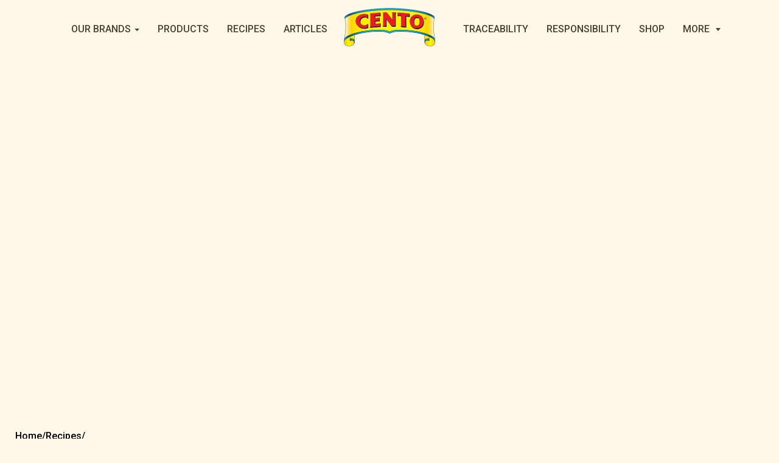

--- FILE ---
content_type: text/html; charset=UTF-8
request_url: https://www.cento.com/recipes/breads/jalapeno_sundried_cornbread.php
body_size: 12034
content:
<!-- JSON-LD Recipe Script -->
<script type="application/ld+json">
{
  "@context": "http://schema.org",
  "@type": "Recipe",
  "author": "Cento Fine Foods",
  "keywords":"cornbread recipes, jalapeno, sun dried, bread recipes",
  "recipeCategory": "Breads",
  "recipeCuisine": "Italian",
  "cookTime": "PT35M",
  "datePublished": "2023-10-02",
  "description": "This cornbread is a savory delight with a hint of spice and sweetness. It features cornmeal, flour, buttermilk, and a flavorful mix of diced jalapenos and sun-dried tomatoes. Perfect as a side dish or snack, it bakes to perfection in just 35 minutes.",
  "image": "https://www.cento.com/images/recipes/breads/jalapeno_sundried_cornbread.webp",
  "recipeIngredient": [
    "2 cups Bellino Instant Polenta",
	"2 cups Anna TIPO 00 Flour",
	"1 tsp Cento Fine Sicilian Sea Salt",
	"3 tbsp Sugar",
	"3 cups Buttermilk",
	"¼ cup Water",
	"1 tbsp Baking Powder",
	"½ tsp Baking Soda",
	"1 tbsp Cento Jalapeno Peppers Diced",
	"1 jar Cento Chefs Cut Sun Dried Tomatoes (10 oz), drained and chopped",
	"5 tbsp Butter, 2 tbsp for greasing the skillet",
	"1 Egg"
  ],
  "interactionStatistic": {
    "@type": "InteractionCounter",
    "interactionType": "http://schema.org/Comment",
    "userInteractionCount": "0"
  },
  "name": "Jalapeno and Sun Dried Tomato Cornbread",
  
  "prepTime": "PT20M",
  "recipeInstructions": "To prepare this savory cornbread, begin by preheating your oven to 375 F. In one bowl, combine instant polenta, flour, salt, and sugar. In another bowl, mix buttermilk, water, and an egg. Combine the wet and dry ingredients, then add baking powder and baking soda. Stir in diced jalapeno peppers and sun dried tomatoes. Pour this mixture into a 9 inch cast-iron skillet that has been greased with butter. Finally, add remaining butter spread across the top and bake for 35 minutes. Serves 8-10",
  "recipeYield": "8-10 Servings"
}
</script>
<!-- /JSON-LD Recipe Script ->

<!-- Get Header Template -->
<!DOCTYPE html>
<html lang="en">
<head>
    <!-- Google Analytics -->
    <script async src="https://www.googletagmanager.com/gtag/js?id=UA-6030904-3"></script>
    <script>
        window.dataLayer = window.dataLayer || [];
        function gtag(){dataLayer.push(arguments);}
        gtag('js', new Date());
        gtag('config', 'UA-6030904-3');
    </script>

    <!-- Google Tag Manager -->
    <script>
        (function(w,d,s,l,i){w[l]=w[l]||[];w[l].push({'gtm.start':
        new Date().getTime(),event:'gtm.js'});var f=d.getElementsByTagName(s)[0],
        j=d.createElement(s),dl=l!='dataLayer'?'&l='+l:'';j.async=true;j.src=
        'https://www.googletagmanager.com/gtm.js?id='+i+dl;f.parentNode.insertBefore(j,f);
        })(window,document,'script','dataLayer','GTM-W2SHNN7');
    </script>
    <!-- End GTM -->

    <!-- Meta Tags -->
    <meta http-equiv="X-UA-Compatible" content="IE=edge" />
    <meta charset="utf-8">
    <title>Jalapeno and Sun Dried Tomato Cornbread</title>
    <meta name="viewport" content="width=device-width, initial-scale=1">
    <meta name="description" content="This cornbread is a savory delight with a hint of spice and sweetness. It features cornmeal, flour, buttermilk, and a flavorful mix of diced jalapenos and sun-dried tomatoes. Perfect as a side dish or snack, it bakes to perfection in just 35 minutes.">
    <meta name="keywords" content="cornbread recipes, jalapeno, sun dried, bread recipes">
    <meta name="author" content="Cento Fine Foods">
    <meta name="format-detection" content="telephone=no">

    <!-- Open Graph -->
    <meta property="og:site_name" content="">
    <meta property="og:title" content="">
    <meta property="og:description" content="This cornbread is a savory delight with a hint of spice and sweetness. It features cornmeal, flour, buttermilk, and a flavorful mix of diced jalapenos and sun-dried tomatoes. Perfect as a side dish or snack, it bakes to perfection in just 35 minutes.">
    <meta property="og:image" content="https://www.cento.com/images/recipes/breads/jalapeno_sundried_cornbread.webp">
    <meta property="og:url" content="">
    <meta property="og:type" content="">

    <!-- Canonical -->
    <link rel="canonical" href="">

    <!-- CSS Stylesheets -->
	<link rel="stylesheet" href="/css/new_styles2.css">
	<link rel="stylesheet" href="/css/navbar.css">
	<link rel="stylesheet" href="/css/font_styles.css">
    <link rel="stylesheet" href="/css/backgrounds.css">
    <link rel="stylesheet" href="https://maxcdn.bootstrapcdn.com/bootstrap/3.4.1/css/bootstrap.min.css">
    <link rel="stylesheet" href="https://www.cento.com/css/jsmaps.css">
    <link rel="stylesheet" href="https://www.cento.com/css/jqueryscrollbox.css">
    <link rel="stylesheet" href="https://www.cento.com/css/bs-carousel.css?Wednesday 21st of January 2026 05:16:41 PM">
    <link rel="stylesheet" href="https://www.cento.com/css/image-effects.css">
    <link rel="stylesheet" href="https://www.cento.com/css/products.css">
    <link rel="stylesheet" href="https://www.cento.com/css/animations.css">
    <link rel="stylesheet" href="https://www.cento.com/css/flexslider.css">
    <link rel="stylesheet" href="https://www.cento.com/css/simplePagination.css">
    <link rel="stylesheet" href="https://www.cento.com/css/timeline.css">
    <link rel="stylesheet" href="https://cdnjs.cloudflare.com/ajax/libs/jquery.bootstrapvalidator/0.5.3/css/bootstrapValidator.min.css">
    <link rel="shortcut icon" href="https://www.cento.com/images/favicon/favicon2020.webp" type="image/x-icon">

    <!-- Fonts -->
    <link href="https://fonts.googleapis.com/css2?family=Caveat:wght@400;700&display=swap" rel="stylesheet">
    <link href="https://fonts.googleapis.com/css2?family=Work+Sans:wght@400;700&display=swap" rel="stylesheet">
    <link href="https://fonts.googleapis.com/css2?family=Fraunces:wght@900&display=swap" rel="stylesheet">
    <link href="https://fonts.googleapis.com/css2?family=Roboto:ital,wght@0,100..900;1,100..900&display=swap" rel="stylesheet">

    <!-- Icons -->
    <link rel="stylesheet" href="https://cdnjs.cloudflare.com/ajax/libs/font-awesome/4.7.0/css/font-awesome.min.css">
</head>

<body>

    <!-- Google Tag Manager (noscript) -->
    <noscript><iframe src="https://www.googletagmanager.com/ns.html?id=GTM-W2SHNN7" height="0" width="0" style="display:none;visibility:hidden"></iframe></noscript>

    <!-- Navigation -->
    <nav class="navbar navbar-inverse1 navbar-static-top" role="navigation">
        <div class="container navbar-flex">

            <!-- Left Links -->
            <div class="navbar-header-left hidden-xs hidden-sm hidden-md">
                <ul class="nav navbar-nav">
                    <li><a id="our-brands-link" href="#">OUR BRANDS <span class="caret"></span></a></li>
					<li><a href="https://www.cento.com/products.php">PRODUCTS</a></li>
                    <li><a href="https://www.cento.com/recipes.php">RECIPES</a></li>
                    <li><a href="https://www.cento.com/articles/articles.php">ARTICLES</a></li>
                </ul>
            </div>

            <!-- Brands Popup -->
            <div id="our-brands-popup" class="popup-overlay">
                <div class="popup-content">
                    <button id="popup-close-brands">&times;</button>
                    <div class="brand-options">
                        <!-- Brands List -->
                        <a href='https://www.cento.com/brands/cento/cento.php' class='brand-item'>
                                    <img src='https://www.cento.com/images/logos/brand-pages/cento.png' alt='Brand logo'>
                                  </a><a href='https://www.cento.com/brands/anna/anna.php' class='brand-item'>
                                    <img src='https://www.cento.com/images/logos/brand-pages/anna.png' alt='Brand logo'>
                                  </a><a href='https://www.cento.com/brands/bellino/bellino.php' class='brand-item'>
                                    <img src='https://www.cento.com/images/logos/brand-pages/bellino.png' alt='Brand logo'>
                                  </a><a href='https://www.cento.com/brands/ferrara/ferrara.php' class='brand-item'>
                                    <img src='https://www.cento.com/images/logos/brand-pages/ferrara.png' alt='Brand logo'>
                                  </a><a href='https://www.cento.com/brands/la-florentine/la-florentine.php' class='brand-item'>
                                    <img src='https://www.cento.com/images/logos/brand-pages/laflorentine.png' alt='Brand logo'>
                                  </a><a href='https://www.cento.com/brands/little-ginas/little-ginas.php' class='brand-item'>
                                    <img src='https://www.cento.com/images/logos/brand-pages/littleginas.png' alt='Brand logo'>
                                  </a><a href='https://www.cento.com/brands/maurizio/maurizio.php' class='brand-item'>
                                    <img src='https://www.cento.com/images/logos/brand-pages/maurizio.png' alt='Brand logo'>
                                  </a><a href='https://www.cento.com/brands/la-bella-valentina/la-bella-valentina.php' class='brand-item'>
                                    <img src='https://www.cento.com/images/logos/brand-pages/labellavalentina.png' alt='Brand logo'>
                                  </a>                    </div>
                </div>
            </div>

            <!-- Center Logo -->
            <div class="navbar-header-center">
                <a class="navbar-brand1" href="https://www.cento.com/index.php">
                    <img src="https://www.cento.com/images/logos/cento_logo.webp" alt="Cento Logo">
                </a>
            </div>

            <!-- Right Links -->
            <div class="navbar-header-right hidden-xs hidden-sm hidden-md">
                <ul class="nav navbar-nav">
                    <li><a href="https://www.cento.com/brands/cento/traceability.php">TRACEABILITY</a></li>
					<li><a href="https://www.cento.com/responsibility/responsibility.php">RESPONSIBILITY</a></li>
                    <li><a href="https://shop.cento.com">SHOP</a></li>
                    <li class="dropdown">
                        <a href="#" class="dropdown-toggle" id="moreDropdown" role="button">MORE <span class="caret"></span></a>
                        <ul class="dropdown-menu" id="dropdownMenu" style="display: none;">
                            <li><a href="https://www.cento.com/about/about-us.php">ABOUT US</a></li>
                            <li><a href="https://www.cento.com/careers/careers.php">CAREERS</a></li>
                            <li><a href="https://www.cento.com/food-service/food-service.php">FOOD SERVICE</a></li>
                            <li class="dropdown-submenu">
                                <a href="#" class="dropdown-toggle">EMPLOYEE <span class="caret"></span></a>
                                <ul class="dropdown-menu">
                                    <li><a href="https://www.cento.com/corp/login.php">CORPORATE</a></li>
                                    <li><a href="https://www.cento.com/notifications.php">NOTIFICATIONS</a></li>
									<li><a href="https://login.microsoftonline.com">EMAIL</a></li>
                                </ul>
                            </li>
                            <li class="dropdown-submenu">
                                <a href="#" class="dropdown-toggle">SUPPORT <span class="caret"></span></a>
                                <ul class="dropdown-menu">
                                    <li><a href="https://www.cento.com/support/faq.php">F.A.Q.</a></li>
                                    <li><a href="https://www.cento.com/support/contact.php">CONTACT US</a></li>
                                    <li><a href="https://www.cento.com/support/sales-center.php">SALES CENTER</a></li>
                                </ul>
                            </li>
                        </ul>
                    </li>
                </ul>
            </div>

            <!-- Hamburger (Mobile) -->
            <div class="navbar-hamburger visible-xs visible-sm visible-md">
                <button class="hamburger-btn" onclick="toggleMenu()">☰</button>
                <div class="hamburger-menu" id="hamburgerMenu">
                    <button class="close-btn" onclick="toggleMenu()">&times;</button>
                    <div class="menu-logo">
                        <img src="https://www.cento.com/images/logos/cento_logo.webp" alt="Cento Logo">
                    </div>
                    <ul>
                        <li><a href="https://www.cento.com/brands.php">OUR BRANDS</a></li>
						<li><a href="https://www.cento.com/products.php">PRODUCTS</a></li>
                        <li><a href="https://www.cento.com/recipes_alt.php">RECIPES</a></li>
                        <li><a href="https://www.cento.com/articles/articles.php">ARTICLES</a></li>
                        <li><a href="https://www.cento.com/brands/cento/traceability.php">TRACEABILITY</a></li>
                        <li><a href="https://www.cento.com/about/about-us.php">ABOUT US</a></li>
                        <li><a href="https://shop.cento.com">SHOP</a></li>
                        <li class="dropdown">
                            <a href="#" class="dropdown-toggle" onclick="toggleDropdown(event)">MORE <span class="caret"></span></a>
                            <ul class="dropdown-content" id="hamburgerDropdown">
								<li><a href="https://www.cento.com/about/about-us.php">ABOUT US</a></li>
                            	<li><a href="https://www.cento.com/careers/careers.php">CAREERS</a></li>
                            	<li><a href="https://www.cento.com/food-service/food-service.php">FOOD SERVICE</a></li>
								<li><a href="https://www.cento.com/support/faq.php">F.A.Q.</a></li>
                                <li><a href="https://www.cento.com/support/contact.php">CONTACT US</a></li>
                                <li><a href="https://www.cento.com/support/sales-center.php">SALES CENTER</a></li>
                                <li><a href="https://www.cento.com/corp/login.php">CORPORATE</a></li>
                                <li><a href="https://www.cento.com/notifications.php">NOTIFICATIONS</a></li>
								<li><a href="https://login.microsoftonline.com">EMAIL</a></li>
                                </ul>
                            </li>
                    </ul>
                </div>
            </div>
        </div>
    </nav>

    <!-- Scripts -->
    <script>
        // Popup Logic
        document.getElementById("our-brands-link").addEventListener("click", function (event) {
            event.preventDefault();
            document.getElementById("our-brands-popup").style.display = "flex";
        });

        document.getElementById("popup-close-brands").addEventListener("click", function () {
            document.getElementById("our-brands-popup").style.display = "none";
        });

        window.addEventListener("click", function (event) {
            if (event.target === document.getElementById("our-brands-popup")) {
                document.getElementById("our-brands-popup").style.display = "none";
            }
        });

        // Desktop Dropdown
        const dropdownToggle = document.getElementById("moreDropdown");
        const dropdownMenu = document.getElementById("dropdownMenu");
        dropdownToggle.addEventListener("click", function (event) {
            event.preventDefault();
            dropdownMenu.style.display = dropdownMenu.style.display === "block" ? "none" : "block";
        });

        document.addEventListener("click", function (event) {
            if (!dropdownToggle.contains(event.target) && !dropdownMenu.contains(event.target)) {
                dropdownMenu.style.display = "none";
            }
        });

        // Hamburger Menu
        function toggleMenu() {
            const menu = document.getElementById("hamburgerMenu");
            const dropdown = document.getElementById("hamburgerDropdown");
            const isActive = menu.classList.contains("active");

            if (isActive) {
                menu.classList.remove("active");
                setTimeout(() => menu.style.display = "none", 500);
                document.body.style.overflow = "auto";
                dropdown.style.display = "none";
            } else {
                menu.style.display = "block";
                setTimeout(() => menu.classList.add("active"), 10);
                document.body.style.overflow = "hidden";
                dropdown.style.display = "none";
            }
        }

        function toggleDropdown(event) {
            event.preventDefault();
            const dropdown = document.getElementById("hamburgerDropdown");
            dropdown.style.display = dropdown.style.display === "block" ? "none" : "block";
        }

        // Submenu Toggle
        document.addEventListener("DOMContentLoaded", function () {
            document.querySelectorAll(".dropdown-submenu > a").forEach(menu => {
                menu.addEventListener("click", function (event) {
					
            // Close all open submenus first
            document.querySelectorAll(".dropdown-submenu .dropdown-menu").forEach(sub => {
                if (sub !== this.nextElementSibling) {
                    sub.style.display = "none";
                }
            });

            // Toggle the clicked submenu
            let subMenu = this.nextElementSibling;
            subMenu.style.display = subMenu.style.display === "block" ? "none" : "block";
        });
    });
});
    </script>

    <!-- External Scripts -->
    <script src="https://ajax.googleapis.com/ajax/libs/jquery/3.5.1/jquery.min.js"></script>
    <script src="https://maxcdn.bootstrapcdn.com/bootstrap/3.4.1/js/bootstrap.min.js"></script>
    <script src="/js/scroll-animations.js"></script>
<style>
/* Modernize the dropdown */
#dropdownMenu {
    background-color: #fff;
    border-radius: 10px;
    box-shadow: 0 8px 20px rgba(0, 0, 0, 0.15);
    padding: 10px 0;
    min-width: 220px;
    text-align: center;
    transition: all 0.3s ease;
}

/* Dropdown items */
#dropdownMenu > li > a {
    padding: 12px 0 !important;         /* remove left/right padding */
    text-align: left !important;      /* center text horizontally */
    width: 100%;
    display: block;
    font-family: 'Work Sans', sans-serif;
    font-weight: 500;
    font-size: 16px;
    color: #494132;
    text-decoration: none;
}

#dropdownMenu > li > a:hover {
    background-color: #f7f7f7;
}

/* Submenu adjustments */
.dropdown-submenu .dropdown-menu {
    background-color: #fff;
    border-radius: 8px;
    box-shadow: 0 6px 15px rgba(0, 0, 0, 0.1);
    padding: 0;
    min-width: 200px;
    margin-top: 8px;
    text-align: left;
}

.dropdown-submenu .dropdown-menu li a {
    padding: 10px 15px;
    font-size: 15px;
    display: block;
    color: #494132;
}

.dropdown-submenu .dropdown-menu li a:hover {
    background-color: #f0f0f0;
}
	
.dropdown-toggle .caret {
    margin-left: 6px;
    border-top: 5px solid #494132;
    border-left: 4px solid transparent;
    border-right: 4px solid transparent;
}	
	
	
	</style>
</body>
</html>



<section id="new-recipes-header"></section>

<style>
html, body {
    margin: 0;
    padding: 0;
    overflow-x: hidden; /* Prevent horizontal scroll */
    height: 100%; /* Ensure it doesn't go beyond the viewport */
    background-color: #FFF8E8;
    font-family: 'Roboto', sans-serif;
    font-weight: 500; /* Medium weight */
}

</style>

<section class="breadcrumb-new-section" role="region">
 <ol class="breadcrumb_new">
            <li><a href="https://www.cento.com/index.php">Home</a></li>
	 		<li>/</li>
	 		<li><a href="/recipes.php">Recipes</a></li>
	 		<li>/</li>
			<li class="active" id="breadcrumbCategory"></li>
        </ol>
</section>

<!-- RECIPE INFO START -->

<section id="main-padding-background" class="image-section2">
	<div class="site-container">
    <div class="text-content">
        <h2 id="new-recipe-heading"></h2> <!-- Dynamic Title -->
        <p id="recipe-description" class="recipe-font-paragraph"></p> <!-- Dynamic Description -->

        <div class="meta-info">
			<div>
				<i class="fa-solid fa-kitchen-set"></i>
				<span id="recipe-prep-time"></span> <!-- Prep Time -->
			</div>
			<span>|</span>
			<div>
				<i class="fa-solid fa-fire-burner"></i>
				<span id="recipe-cook-time"></span> <!-- Cook Time -->
			</div>
			<span>|</span>
			<div>
				<i class="fas fa-utensils"></i>
				<span id="recipe-servings"></span> <!-- Servings -->
			</div>
		</div>

    </div>
		
<center>
  <div class="nutrition-recipe-wrapper">
    <a href="#" class="learn-more-button2" id="openNutritionModal">Nutrition Info</a>
  </div>
</center>

<div id="nutritionModal" class="nutrition-modal">
  <div class="nutrition-modal-content">
    <span class="nutrition-close">&times;</span>
    <div id="nutritionImageContainer"></div>
  </div>
</div>

	</div>	
</section>

<!-- INGREDIENTS START -->
<section id="ingredients-padding-background">
	<div class="site-container">
    <hr class="styled-hr">
    
    <div class="recipe-info-wrapper">
        <div class="recipe-columns-container">
            
            <!-- Left Side: Ingredients Section -->            <div class="ingredients-box">
                <div class="ingredients-header">
                    <h3>Ingredients</h3>
                </div>
                <ul id="recipe-ingredients"></ul> <!-- Dynamic Ingredients -->

				<div class="directions-container">
					<div class="ingredients-box">
						<div class="ingredients-header">
							<h3>Directions</h3>
						</div>
						<p id="recipe-directions" class="black-font-paragraph"></p> <!-- Dynamic Directions -->
					</div>
				</div>
			</div>

            <div class="recipe-right">
                <!-- Recipe Image with Play Button -->
                <div class="recipe-image">
                    <img id="recipe-main-image" src="" alt="Recipe Image">
                    <div class="play-button" onclick="openVideoModal()">
                        <i class="fa-solid fa-play"></i>
                    </div>
                </div>
            </div>

            <!-- Video Modal -->
			<div id="videoModal" class="video-modal" style="display: none;">
				<div class="modal-content">
					<span class="close-button" onclick="closeVideoModal()">&times;</span>
					<div id="recipe-video-container"></div> 
				</div>
			</div>

        </div>
    </div>
    
    <hr class="styled-hr">
		
		    <div class="share-container">
        <h3>Share This Recipe</h3>
        <div class="social-icons">
            <a href="#" id="share-facebook" onclick="shareTo('facebook')"><i class="fa-brands fa-facebook fa-3x fa-fw"></i></a>
            <a href="#" id="share-twitter" onclick="shareTo('twitter')"><i class="fa-brands fa-x-twitter fa-3x fa-fw"></i></a>
            <a href="#" id="share-pinterest" onclick="shareTo('pinterest')"><i class="fa-brands fa-pinterest fa-3x fa-fw"></i></a>
            <a href="#" onclick="copyLink()"><i class="fa-solid fa-link fa-3x fa-fw"></i></a>
			<a href="#" onclick="printFullPage(); return false;"><i class="fa-solid fa-print fa-3x fa-fw"></i></a>
        </div>
    </div>
	</div>
</section>


<script>
function printFullPage() {
    // Force the entire page to be printed
    let originalBody = document.body.innerHTML;
    let printContent = document.documentElement.innerHTML;

    // Set the body's content to the full page for printing
    document.body.innerHTML = printContent;

    window.print(); // Trigger the print function

    // Restore the original content after printing
    document.body.innerHTML = originalBody;
    location.reload(); // Reload to restore functionality
}
</script>

<script>
// Open Video Modal only when Play button is clicked
function openVideoModal() {
    let videoModal = document.getElementById("videoModal");
    let youtubeVideoContainer = document.getElementById("recipe-video-container");

    // Get the video URL from the data attribute
    let videoUrl = youtubeVideoContainer.getAttribute("data-video-url");

    // Embed the video ONLY when modal is opened
    youtubeVideoContainer.innerHTML = `
        <iframe class="embed-responsive-item" src="${videoUrl}?autoplay=1" allowfullscreen></iframe>
    `;

    videoModal.style.display = "flex";
}

// Close Video Modal when clicking close button or outside the modal
function closeVideoModal() {
    let videoModal = document.getElementById("videoModal");
    let youtubeVideoContainer = document.getElementById("recipe-video-container");

    videoModal.style.display = "none";

    // Remove the iframe when closing to stop the video
    youtubeVideoContainer.innerHTML = "";
}

// Close modal when clicking outside of it
document.addEventListener("click", function (event) {
    let videoModal = document.getElementById("videoModal");
    if (event.target === videoModal) {
        closeVideoModal();
    }
});


</script>

<script>
function copyLink() {
    navigator.clipboard.writeText(window.location.href);
    alert("Link copied to clipboard!");
}
</script>

<!-- SIMILAR RECIPES -->
<section id="recipe-padding-background">
	<div class="site-container">
    <div class="row">
        <div class="col-md-12">
            <center><h1 id="white-heading">Check Out Similar Recipes</h1></center>
        </div>
    </div>
    
  
        <div class="recipe-scroll-container">
            <div class="recipe-scroll" id="similar-recipes">
                <!-- Similar recipes will be dynamically inserted here -->
            </div>
        </div>
        
    </div>
</section>

<script>
$(document).ready(function () {
    "use strict";

    // Get recipe ID from URL
    const urlParams = new URLSearchParams(window.location.search);
    const recipeId = urlParams.get("id") || "905"; // Default ID

        // Fetch recipe data
    $.ajax({
        url: '../../../corp/buildRecipeInfo.php',
        cache: true,
        success: function (data) {
            let recipeData = JSON.parse(data.replace(/[\u0000-\u0019]+/g, ""));

            let currentRecipe;
            let similarRecipes = [];

			
			

            // Find the current recipe
	$.each(recipeData, function (i, recipe) {
    	if (recipe.id == recipeId) {

        // NUTRITION IMAGE MODAL HANDLER
        if (recipe.nutritionalImgURL && recipe.nutritionalImgURL.length > 10) {
            const nutIMG = `<img src="${recipe.nutritionalImgURL}" class="recipeNutritionalpng">`;

            $('#openNutritionModal').show();

            // Make sure handler isn't double-bound
            $('#openNutritionModal').off('click').on('click', function (e) {
                e.preventDefault();
                $('#nutritionImageContainer').html(nutIMG);
                $('#nutritionModal').fadeIn();
            });
        } else {
            $('#openNutritionModal').hide();
        }

                    currentRecipe = recipe;
                }
            });
			
		$(document).on('click', '.nutrition-close', function () {
    $('#nutritionModal').fadeOut();
});
$(window).on('click', function (e) {
    if ($(e.target).is('#nutritionModal')) {
        $('#nutritionModal').fadeOut();
    }
});	

            if (currentRecipe) {
                // Find similar recipes in the same category
                $.each(recipeData, function (i, recipe) {
                    if (recipe.recipeCategory === currentRecipe.recipeCategory && recipe.id !== currentRecipe.id) {
                        similarRecipes.push(recipe);
                    }
                });

                // Shuffle and select only 3 similar recipes
                similarRecipes = similarRecipes.sort(() => 0.5 - Math.random()).slice(0, 3);

                let similarHTML = "";

                // Loop through similar recipes and generate HTML
$.each(similarRecipes, function (i, recipe) {
    let correctedURL = recipe.recipePageURL;
    let correctedImageURL = recipe.recipeImageSliderURL;

    // Fix recipe link (ensure it starts from /recipes/)
    let index = correctedURL.indexOf('/recipes/');
    if (index !== -1) {
        correctedURL = correctedURL.substring(index);
    }

    // Fix image URL (ensure it starts from /images/recipes/)
    let imgIndex = correctedImageURL.indexOf('/recipes/');
    if (imgIndex !== -1) {
        correctedImageURL = "/images" + correctedImageURL.substring(imgIndex);
    }

    similarHTML += `
        <a href="${correctedURL}" class="recipe-item">
            <div class="recipe-image-container">
                <picture>
                    <source srcset="${correctedImageURL}" media="(max-width: 1024px)">
                    <img class="main-image" src="${correctedImageURL}" alt="${recipe.recipeName}">
                </picture>
                <div class="image-overlay">
                    <p class="recipe-image-caption">${recipe.recipeName}</p>
                </div>
            </div>
        </a>
    `;

    // Debugging: Log each corrected URL and image URL
    console.log("Original Recipe URL:", recipe.recipePageURL, "| Corrected Recipe URL:", correctedURL);
    console.log("Original Image URL:", recipe.recipeImageSliderURL, "| Corrected Image URL:", correctedImageURL);
});





                // Insert similar recipes into the container
                $('#similar-recipes').html(similarHTML);
            }
        }
    });

    // Scroll Functionality
    const recipeScroll = document.querySelector('.recipe-scroll');
    const leftArrow = document.querySelector('.recipe-scroll-control.left');
    const rightArrow = document.querySelector('.recipe-scroll-control.right');

    let scrollAmount = 0;
    const scrollStep = 300;

    function scrollRecipe(direction) {
        scrollAmount += direction * scrollStep;
        recipeScroll.style.transform = `translateX(-${scrollAmount}px)`;
        recipeScroll.style.transition = 'transform 0.4s ease-in-out';
    }

    leftArrow.addEventListener('click', () => scrollRecipe(-1));
    rightArrow.addEventListener('click', () => scrollRecipe(1));

    // Mobile swipe gestures
    let isDown = false;
    let startX;
    let scrollLeft;

    recipeScroll.addEventListener('mousedown', (e) => {
        isDown = true;
        startX = e.pageX - recipeScroll.offsetLeft;
        scrollLeft = recipeScroll.scrollLeft;
    });

    recipeScroll.addEventListener('mouseleave', () => {
        isDown = false;
    });

    recipeScroll.addEventListener('mouseup', () => {
        isDown = false;
    });

    recipeScroll.addEventListener('mousemove', (e) => {
        if (!isDown) return;
        e.preventDefault();
        const x = e.pageX - recipeScroll.offsetLeft;
        const walk = (x - startX) * 2; // Increase drag sensitivity
        recipeScroll.scrollLeft = scrollLeft - walk;
    });

    recipeScroll.addEventListener('touchstart', (e) => {
        isDown = true;
        startX = e.touches[0].pageX - recipeScroll.offsetLeft;
        scrollLeft = recipeScroll.scrollLeft;
    });

    recipeScroll.addEventListener('touchend', () => {
        isDown = false;
    });

    recipeScroll.addEventListener('touchmove', (e) => {
        if (!isDown) return;
        const x = e.touches[0].pageX - recipeScroll.offsetLeft;
        const walk = (x - startX) * 2;
        recipeScroll.scrollLeft = scrollLeft - walk;
    });
});
</script>

<!--Share Icons-->

<script>
$(document).ready(function () {
    "use strict";

    // Get recipe ID from URL
    const urlParams = new URLSearchParams(window.location.search);
    const recipeId = urlParams.get("id") || "905";

    // Fetch recipe data
    $.ajax({
        url: '../../../corp/buildRecipeInfo.php',
        cache: true,
        success: function (data) {
            data = data.replace(/\\n/g, "\\n")
                .replace(/\\'/g, "\\'")
                .replace(/\\"/g, '\\"')
                .replace(/\\&/g, "\\&")
                .replace(/\\r/g, "\\r")
                .replace(/\\t/g, "\\t")
                .replace(/\\b/g, "\\b")
                .replace(/\\f/g, "\\f");
            data = data.replace(/[\u0000-\u0019]+/g, "");

            let recipeData = JSON.parse(data);

            // Fetch proprietary item database
            $.ajax({
                dataType: "json",
                url: 'https://alanricfooddistributors.com/api/v1/item/catalog',
                cache: true,
                success: function (itemData) {
                    let productData = JSON.parse(JSON.stringify(itemData).replace(/"\s+|\s+"/g, '"'));

                    // Fetch non-proprietary ingredient database
                    $.ajax({
                        url: '../../../corp/buildMiscItems.php',
                        cache: true,
                        success: function (miscData) {
                            let miscDataParsed = JSON.parse(miscData);

                            $.each(recipeData, function (i, item) {
												if (item.id == recipeId) {
									// Populate Header Background Image from Slider URL
									let sliderURL = item.recipeImageSliderURL ? item.recipeImageSliderURL.trim() : "";
									console.log("Original Slider Image URL:", sliderURL);

									// Ensure the URL is absolute
									if (sliderURL && !sliderURL.startsWith("http")) {
										sliderURL = "https://www.cento.com" + sliderURL.replace(/^(\.\.\/)+/, "/");
									}

									console.log("Corrected Slider Image URL:", sliderURL);

									// Apply the corrected URL to the background image
									if (sliderURL) {
										$('#new-recipes-header').css('background-image', `url('${sliderURL}')`);
									}

									// Populate Title and Description
									$('#new-recipe-heading').text(item.recipeName);
									$('#recipe-description').html(item.recipeDescription);

									// Populate Meta Information
									let prepTime = `<strong>${item.recipePrepTime} Min</strong>`;
									$('#recipe-prep-time').html(prepTime);

									let cookTime = `<strong>${item.recipeCookTime} Min</strong>`;
									$('#recipe-cook-time').html(cookTime);

									let servings = `<strong>Serves ${item.recipeServings}</strong>`;
									$('#recipe-servings').html(servings);

									// Populate Recipe Image
									$('#recipe-main-image').attr('src', item.recipeImageCategory2URL);

									// Populate Directions
									$('#recipe-directions').text(item.recipeDirections);

									// Log the Video URL
									console.log("Recipe Video URL:", item.recipeVideoURL);

									// Trim whitespace and check again
									let videoURL = item.recipeVideoURL ? item.recipeVideoURL.trim() : "";
									console.log("Trimmed Video URL:", videoURL);

									if (videoURL) {
										$('#recipe-video-container').html(`
											<iframe class="embed-responsive-item" src="${videoURL}?autoplay=1" allowfullscreen></iframe>
										`);
										$('.play-button').css({
											'display': 'flex', // Show the button
											'pointer-events': 'auto', // Enable clickability
											'opacity': '1' // Make it fully visible
										});
									} else {
										$('#recipe-video-container').html(`<p>No video available for this recipe.</p>`);
										$('.play-button').css({
											'display': 'none', // Completely hide the button
											'pointer-events': 'none', // Disable interactions
											'opacity': '0' // Make it fully invisible
										});
									}

                                    // Populate Ingredients List
                                    let ingredientsList = '<ul>';
										$.each(item.ingredients, function (index, ingredient) {
											let tempItemName = ingredient.ingredientName;
											let ingredientMeasure = ingredient.ingredientMeasure;
											let ingredientNum = ingredient.ingredientNum;
											let tempItemUPC = "";
											let tempBrand = "";
											let itemPackSize = "";
											let linkedItem = false;

											// Check if ingredient matches a proprietary item
											for (let x = 0; x < productData.length; x++) {
												if (ingredientNum === productData[x].itemNumber) {
													tempItemName = productData[x].name;
													tempItemUPC = productData[x].itemNumber.slice(1, -1);
													tempBrand = productData[x].itemAttribute.brandLetter.toLowerCase();
													itemPackSize = productData[x].packSize || "";

													// Assign readable brand names
													const brandMap = {
														"c": "cento",
														"a": "anna",
														"b": "bellino",
														"f": "ferrara",
														"m": "maurizio",
														"l": "la-florentine"
													};

													tempBrand = brandMap[tempBrand] || tempBrand;

													let brandUrl = `../../product-categories/${tempBrand}.php#${tempItemUPC}`;
													tempItemName = `<a href="${brandUrl}">${tempItemName}</a>`;

													linkedItem = true;
													break;
												}
											}

											// If not found in proprietary products, check non-proprietary items
											if (!linkedItem) {
												for (let a = 0; a < miscDataParsed.length; a++) {
													if (ingredientNum === miscDataParsed[a].id) {
														tempItemName = miscDataParsed[a].itemName;
														break;
													}
												}
											}

										// Append packaging size if applicable
										if (["can", "cans", "package", "packages", "jar", "jars", "pkg", "box", "boxes", "pkgs", "bottle", "tube", "tubes", "panettone"].some(unit => ingredientMeasure.includes(unit))) {
											tempItemName += itemPackSize ? ` (${itemPackSize.toLowerCase().split('/').pop()})` : "";
										}

										// Append ingredient to list
										let ingredientMisc = ingredient.ingredientMisc1 ? `, ${ingredient.ingredientMisc1}` : "";
										ingredientsList += `<li>${ingredientMeasure} ${tempItemName}${ingredientMisc}</li>`;
									});

									ingredientsList += '</ul>';
									$('#recipe-ingredients').html(ingredientsList);

                                    // Add video if available
                                    let videoHtml = '';
                                    if (item.recipeVideoURL) {
                                        videoHtml = `<div class="embed-responsive embed-responsive-16by9">
                                                        <iframe class="embed-responsive-item" src="${item.recipeVideoURL}" allowfullscreen></iframe>
                                                     </div>`;
                                    }
                                    $('#recipe-video-container').html(videoHtml);

                                    // Generate Share URLs
                                    const pageUrl = encodeURIComponent(window.location.href);
                                    const title = encodeURIComponent(item.recipeName);
                                    $('#share-facebook').attr("href", `https://www.facebook.com/sharer/sharer.php?u=${pageUrl}`);
                                    $('#share-twitter').attr("href", `https://twitter.com/intent/tweet?text=${title}&url=${pageUrl}`);
                                    $('#share-pinterest').attr("href", `https://pinterest.com/pin/create/button/?url=${pageUrl}`);

                                    // Populate Nutritional Image if Available
                                    if (item.nutritionalImgURL.length > 10) {
                                        $('#recipeNutritionimage').html(`<img src="${item.nutritionalImgURL}" class="recipeNutritionalpng">`);
                                    } else {
                                        $('#hideNutrition').hide();
                                    }

                                    // Handle Breadcrumbs
                                    $('#breadcrumbRecipe').text(item.recipeName);
                                }
                            });
                        }
                    });
                }
            });
        }
    });
});

// Open Video Modal
function openVideoModal() {
    document.getElementById("videoModal").style.display = "flex";
}

// Close Video Modal
function closeVideoModal() {
    document.getElementById("videoModal").style.display = "none";
    document.getElementById("recipe-video-container").innerHTML = ""; // Stops video playback when closing modal
}

// Share function for social media
function shareTo(platform) {
    let url = "";
    const pageUrl = encodeURIComponent(window.location.href);
    const title = encodeURIComponent(document.getElementById("new-recipe-heading").textContent);

    switch (platform) {
        case 'facebook':
            url = `https://www.facebook.com/sharer/sharer.php?u=${pageUrl}`;
            break;
        case 'twitter':
            url = `https://twitter.com/intent/tweet?text=${title}&url=${pageUrl}`;
            break;
        case 'pinterest':
            url = `https://pinterest.com/pin/create/button/?url=${pageUrl}`;
            break;
        default:
            return;
    }

    window.open(url, '_blank', 'width=600,height=400');
}

// Copy link function
function copyLink() {
    navigator.clipboard.writeText(window.location.href).then(() => {
        alert("Link copied to clipboard!");
    }).catch(err => {
        console.error('Error copying link:', err);
    });
}


</script>

<!-- Get Footer Template -->
</main>
<script src="https://kit.fontawesome.com/c9db1c38bc.js" crossorigin="anonymous"></script>

<footer class="footer-bs1" data-swiftype-index="false">

    <!-- Footer Links & Social Media -->
    <div class="footer-content">

        <!-- Newsletter Signup Section (Placed Here) -->

        <!-- Social Media Section -->
        
		
		
		<div class="footer-social">
             <h1 id="follow-footer-heading">Follow Us</h1>
            <div class="social-icons-footer">
                <a href="https://www.instagram.com/CentoFineFoods/" title="Instagram"><i class="fa-brands fa-instagram"></i></a>
                <a href="https://www.pinterest.com/centofoods/" title="Pinterest"><i class="fa-brands fa-pinterest"></i></a>
                <a href="https://www.facebook.com/CentoFineFoods/" title="Facebook"><i class="fa-brands fa-facebook"></i></a>
                <a href="https://www.youtube.com/@AccademiadeiCento" title="YouTube"><i class="fa-brands fa-youtube"></i></a>
				<a href="https://www.tiktok.com/@centofinefoods" title="TikTok"><i class="fa-brands fa-tiktok"></i></a>
            </div>
        </div>
		
		<div class="footer-contact">
		<img src="https://www.cento.com/images/logos/cento_logo.webp" 
                 style="border: 0;" 
                 alt="Cento Logo" />
        <h5>100 Cento Boulevard</h5>
		<h5>West Deptford, NJ 08086</h5>
		<h5>1-800-88-CENTO</h5>
        <a href="https://www.bbb.org/us/nj/west-deptford/profile/foods/cento-fine-foods-inc-0221-90161084/#sealclick" 
           target="_blank" rel="nofollow">
            <img src="https://seal-newjersey.bbb.org/seals/blue-seal-200-42-bbb-90161084.png" 
                 style="border: 0;" 
                 alt="Cento Fine Foods Inc. BBB Business Review" />
        </a>
    </div>
	
		<div class="footer-links">
            <ul>
                <li><a href="https://www.cento.com/support/faq.php">F.A.Q.</a></li>
                <li><a href="https://www.cento.com/support/contact.php">Contact Us</a></li>
                <li><a href="https://www.cento.com/about/about-us.php">About Us</a></li>
                <li><a href="https://www.cento.com/support/product_locator.php">Find Our Products</a></li>
            </ul>
            <ul>
                <li><a href="https://www.cento.com/support/sales-center.php">Sales Center</a></li>
                <li><a href="https://www.cento.com/careers/careers.php">Careers</a></li>
                <li><a href="https://forms.monday.com/forms/d55f789b6d6174dd4c6a91bbf25f1094?r=use1">Marketing Partnerships</a></li>
                <li><a href="https://www.cento.com/support/newsroom.php">PR Newsroom</a></li>
            </ul>
        </div>
		
    </div>


    <!-- Footer Bottom Section -->
    <div class="footer-bottom">
        <div class="policy-links">
            <a href="https://www.cento.com/privacy-policy.php">Privacy Policy</a> •
            <a href="https://www.cento.com/privacy-policy.php#CCPAbutton">Do Not Sell or Share My Personal Information</a>
        </div>
        <div class="copyright">
            <p>©2026 Cento Fine Foods. All Rights Reserved.</p>
        </div>
    </div>

</footer>

<style>
/* General Footer Styles */
.footer-bs1 {
    background-color: #ffcc33;
    position: relative;
    text-align: left;
    color: #494132;
	padding-top: 50px;
}

/* Trust Your Family Banner */
.banner {
    width: 100vw; /* Full viewport width */
    height: auto; /* Adjust height dynamically */
    display: flex;
    align-items: center;
    overflow: hidden;
    background-color: transparent;
    position: relative;
    white-space: nowrap;
    padding: 50px 0; /* Adds padding on top and bottom */
}

/* Banner Content - Infinite Scroll Effect */
.banner-content {
    display: flex;
    min-width: 200%; /* Ensure continuous looping */
    animation: scroll 15s linear infinite;
}

.banner-item {
    font-size: 70px; /* Larger font size */
    font-family: 'Times New Roman', Times, serif; /* Classic font */
    font-weight: bold;
    padding: 0 60px; /* Spacing between items */
    color: #CC0000;
    flex-shrink: 0; /* Prevent shrinking */
	font-style: italic;
}

.banner-item sup {
    font-size: 0.6em; /* Make it smaller */
    vertical-align: super; /* Move it higher */
    margin-left: 2px; /* Add slight spacing from the quote */
}
	
@keyframes scroll {
    0% { transform: translateX(0); }
    100% { transform: translateX(-50%); }
}

/* Footer Content */
.footer-content {
    display: flex;
    justify-content: space-between;
    padding: 40px 80px; /* Increased padding from edges */
    flex-wrap: wrap;
}

/* Footer Links */
.footer-links {
    display: flex;
    justify-content: left;
    flex-wrap: wrap;
    padding: 0 40px; /* Brings links inward */
}

.footer-links ul {
    list-style: none;
    padding: 0px 10px;
}

.footer-links ul li {
    margin: 8px 0;
}

.footer-links ul li a {
    color: #494132;
	font-size: 18px;
    text-decoration: none;
    transition: color 0.3s ease;
}

.footer-links ul li a:hover {
    color: #CC0000
}

/* Social Media */
.footer-social {
    text-align: center;
    padding: 0 0px; /* Brings social links inward */
}

#follow-footer-heading {
    font-family: 'Work Sans', sans-serif; /* Use 'Work Sans' as the font family */
    font-weight: bold; /* Apply bold styling */
    font-size: 4em; /* Large heading for emphasis */
    color: #494132;
    text-align: center;
    margin-bottom: 10px; /* Adjust as needed */
	margin-top: -10px; /* Adjust as needed */
}	

/* Footer Contact Section (Phone & BBB Logo) */
.footer-contact {
    text-align: center;
    margin-bottom: 20px; /* Space before footer-bottom */
}

.footer-contact h5 {
    color: #494132;
    font-size: 18px;
    margin-bottom: 10px;
}

.footer-contact img {
    max-width: 150px; /* Adjust BBB logo size */
}	
	
/* Social Media Icons */
.social-icons-footer a {
    margin: 0 10px;
    color: #CC0000; /* Set icons to yellow */
    font-size: 5rem;
    transition: transform 0.3s ease, color 0.3s ease;
}

.social-icons-footer a:hover {
    transform: scale(1.2); /* Slight grow effect on hover */
    color: #900000; /* Change to white on hover */
}

/* Footer Bottom */
.footer-bottom {
    display: flex;
    justify-content: space-between;
    align-items: center;
    margin-top: 20px;
    padding: 20px 80px; /* Adjusted padding for balance */
    font-size: 14px;
    max-width: 95%; /* Limits width to 80% */
    margin-left: auto;
    margin-right: auto; /* Centers the content */
    border-top: 2px solid #494132;
}

/* Left-aligned Privacy Links */
.policy-links {
    flex: 1;
    text-align: left;
}

.policy-links a {
    color: #494132;
    text-decoration: none;
}

.policy-links a:hover {
    color: #CC0000;
}

/* Right-aligned Copyright */
.copyright {
    flex: 1;
    text-align: right;
    color: #494132;
}

/* Newsletter Signup Section */
.footer-newsletter {
    text-align: center;
    margin: 30px auto;
    max-width: 600px; /* Keeps it nicely centered */
}

.footer-newsletter h4 {
    font-size: 18px;
    color: #feda32; /* Match brand color */
    margin-bottom: 10px;
}

.footer-newsletter p {
    font-size: 14px;
    color: white;
    margin-bottom: 15px;
}
	
/* Responsive Design */
@media (max-width: 768px) {
    .footer-content {
        flex-direction: column;
        text-align: center;
        padding: 20px; /* Reduce padding for smaller screens */
    }

    .footer-links {
        flex-direction: column;
        padding: 0; /* Remove extra padding on small screens */
    }

    .banner {
        height: 60px;
    }

    .banner-item {
        font-size: 6rem;
    }

    .footer-social {
        padding: 0; /* Align properly */
        margin-top: 20px;
		margin-bottom: 20px;
    }

    .social-icons-footer a {
        font-size: 4rem;
    }
	
    .footer-bottom {
        flex-direction: column;
        text-align: center;
        padding: 20px;
    }

    .policy-links, .copyright {
        text-align: center;
        margin-bottom: 10px;
    }
	
	#follow-footer-heading {
    font-size: 3em; /* Large heading for emphasis */
    color: #494132;
    text-align: center;
    margin-bottom: 10px; /* Adjust as needed */
	margin-top: -10px; /* Adjust as needed */
}	
	


}
</style>

<script src="https://www.cento.com/js/jquery.js"></script>

    <!-- Bootstrap Core JavaScript -->
    <script src="https://www.cento.com/js/bootstrap.min.js"></script>
		
	<!-- San Marzano Map scripts -->
	<script src="https://www.cento.com/js/jsmaps/jsmaps-libs.js" type="text/javascript"></script>
	<script src="https://www.cento.com/js/jsmaps/jsmaps.min.js" type="text/javascript"></script>
    <script src="https://www.cento.com/js/jsmaps/jsmaps-panzoom.js" type="text/javascript"></script> 
    <script src="https://www.cento.com/js/maps/italy.js?Wednesday 21st of January 2026 05:16:41 PM" type="text/javascript"></script>	
    <script src="https://www.cento.com/js/maps/italy2.js?Wednesday 21st of January 2026 05:16:41 PM" type="text/javascript"></script>	
	<script src="https://www.cento.com/js/maps/italy3.js?Wednesday 21st of January 2026 05:16:41 PM" type="text/javascript"></script>
	<script src="https://www.cento.com/js/maps/italy4.js?Wednesday 21st of January 2026 05:16:41 PM" type="text/javascript"></script>
       
    <!-- Custom JS Scripts -->
    <script src="https://www.cento.com/js/search.js"></script>
    <script src="https://www.cento.com/js/emailSignup.js"></script>
    <script src="//s3.amazonaws.com/downloads.mailchimp.com/js/signup-forms/popup/embed.js" data-dojo-config="usePlainJson: true, isDebug: false"></script>
    <script src="https://www.cento.com/js/jquery.scrollbox.js"></script>
    <script src="https://www.cento.com/js/jquery.flexslider.js"></script>
    <script src="https://www.cento.com/js/brandSlider.js"></script>
    <script src="https://www.cento.com/js/parallax.js"></script>
    <script src="//static.formstack.com/forms/js/2/google-phone-lib.js"></script> 
    <script src="//static.formstack.com/forms/js/2/yui.js"></script> 
    <script src="//static.formstack.com/forms/js/2/scripts.js"></script> 
    <script src="//static.formstack.com/forms/js/2/analytics.js"></script>
    <script src="//static.formstack.com/forms/js/3/jquery.min.js"></script> 
	<script src="//static.formstack.com/forms/js/3/jquery-ui.min.js"></script> 
    <script src="//static.formstack.com/forms/js/3/scripts.js"></script> 
    <script src="//static.formstack.com/forms/js/3/analytics.js"></script> 
    <script src="//static.formstack.com/forms/js/3/google-phone-lib.js"></script>  
    <script src="https://www.cento.com/js/formStackInit.js"></script>
	<script src="//s7.addthis.com/js/300/addthis_widget.js#pubid=ra-580774002881695b"></script>
    <script src="https://www.cento.com/js/copyright.js"></script>
    <script src="//cdnjs.cloudflare.com/ajax/libs/list.js/1.5.0/list.min.js"></script>
    <script src="https://www.cento.com/js/polyfills.js"></script>
    <script src="//www.findberry.com/search/js/jquery.colorbox.min.js"></script>
    <script src="//www.findberry.com/search/js/findberryfx.js"></script>
    <script src="https://cdn.knightlab.com/libs/timeline3/latest/js/timeline-min.js"></script>
    <script src="https://www.cento.com/js/jquery.elevatezoom.js"></script>
	<script async type="text/javascript" src="https://static.klaviyo.com/onsite/js/klaviyo.js?company_id=XnrcUd"></script>
	

--- FILE ---
content_type: text/css
request_url: https://www.cento.com/css/new_styles2.css
body_size: 16762
content:
@charset "UTF-8";
/* CSS Document */

/* General Resets */
body, html {
    margin: 0;
    padding: 0;
    width: 100%;
    height: 100%;
}
.site-container {
    width: 95%;
    max-width: 1400px;
    margin: 0 auto;
    padding: 0 10px; /* optional nice padding */
}

/* Responsive Adjustments */
@media (max-width: 768px) {
	.site-container {
    width: 100%;
	}
}

.slider-container {
    width: 95%;
    max-width: 1400px;
    margin: 0 auto;
    padding: 0 10px; /* optional nice padding */
}

/* Responsive Adjustments */
@media (max-width: 768px) {
	.slider-container {
    width: 100%;
	padding: 0px;
	}
}


/* Search container (left-aligned) */
.recipe-search-container {
    display: flex;
    align-items: center;
    flex: 1;
    min-width: 300px;
}

/* Input field */
#recipeSearch {
    max-width: 600px;
    width: 100%;
    margin-right: 10px;
    padding: 8px;
}

/* Recipe count (right-aligned) */
#recipeCount {
    font-size: 18px;
    font-weight: bold;
    white-space: nowrap;
}

/* Responsive for mobile */
@media (max-width: 768px) {

    .recipe-search-container {
        justify-content: center;
        width: 100%;
    }

    #recipeSearch {
        max-width: 100%;
        margin-bottom: 10px;
    }

    #recipeCount {
        margin-top: 10px;
    }
}

/* Ensures max width 95% on desktop */
.search-wrapper {
    display: flex;
    justify-content: space-between;
    align-items: center;
    flex-wrap: wrap; /* Allows stacking on mobile */
    max-width: 95%;
    margin: 0 auto;
    margin-bottom: 20px;
}


/* Search container */
.search-container {
    display: flex;
    align-items: center;
    flex: 1; /* Allows responsiveness */
    min-width: 300px;
}

/* Input field */
#articleSearch {
    max-width: 600px;
    width: 100%;
    margin-right: 10px;
    padding: 8px;
}

/* Article count */
#article-count {
    font-size: 18px;
    font-weight: bold;
    white-space: nowrap; /* Prevents text wrapping */
}

/* Responsive for mobile */
@media (max-width: 768px) {
    .search-wrapper {
        flex-direction: column; /* Stacks elements */
        text-align: center;
    }

    .search-container {
        justify-content: center;
        width: 100%;
    }

    #articleSearch {
        max-width: 100%; /* Full width on mobile */
        margin-bottom: 10px;
    }

    #article-count {
        margin-top: 10px;
    }
}

.article-item {
    display: inline-block;
    overflow: hidden; /* Prevent image from breaking layout when scaled */
    border-radius: 12px; /* optional: keeps corners clean */
}

.article-item img {
    display: block;
    width: 100%;
    height: auto;
    transition: transform 0.3s ease, box-shadow 0.3s ease;
}

.article-item:hover img {
    transform: scale(1.05);
    box-shadow: 0 10px 20px rgba(0, 0, 0, 0.2);
}


	
/* General styling for the recipe gallery */
.gallery-section {
    padding: 0px 0px 100px 0px; /* 20px top, 100px bottom, 20px left and right */
    background-color: #FFF8E8;
}


.traceability-section {
    padding: 0px 20px 20px 20px; /* 20px top, 100px bottom, 20px left and right */
    background-color: #FFF8E8;
}

.gallery-container {
    display: grid;
    grid-template-columns: repeat(auto-fit, minmax(300px, 1fr));
    gap: 10px;
	max-width: 100%;
    margin: 0 auto; /* Centers the section */
}
	
/* Adjust grid for mobile devices */
@media (max-width: 1024px) {
    .gallery-container {
        grid-template-columns: repeat(3, 1fr); /* Two columns */
		max-width: 100%;
    }
}		
	
/* Adjust grid for mobile devices */
@media (max-width: 768px) {
    .gallery-container {
        grid-template-columns: repeat(2, 1fr); /* Two columns */
		max-width: 100%;
    }
}		

.gallery-item {
    text-decoration: none;
	position: relative; /* Ensures favorite button stays inside */
    color: #333;
    display: flex;
    flex-direction: column;
    align-items: center;
    text-align: center;
    background: #FFF8E8;
    border-radius: 8px;
    overflow: hidden;
    transition: transform 0.3s, box-shadow 0.3s;
}

.gallery-item:hover {
    transform: translateY(-5px);
}

.gallery-image-container {
    width: 100%;
    height: 300px;
    overflow: hidden;
}

.gallery-image {
    width: 100%;
    height: 100%;
    object-fit: cover;
}

.gallery-caption {
    padding: 10px;
}

.gallery-caption p {
    margin: 5px 0;
}
	


/* Recipe Styles */
/* Filter Section */
.filter-container {
    display: flex;
    justify-content: center;
    align-items: center;
    background-color: #cc0000;
    padding: 20px 0;
    position: relative;
}

.filter-options {
    display: flex;
    justify-content: center;
    align-items: center;
}

.filter-option {
    color: white;
    cursor: pointer;
    text-transform: uppercase;
    margin: 0 20px;
    font-size: 18px;
    transition: color 0.3s ease;
    font-family: 'Roboto', sans-serif;
    font-weight: 500;
}

.filter-option a {
    text-decoration: none;
    color: white;
    transition: color 0.3s ease;
}

.filter-option:hover a {
    color: #710D11;
}

/* Mobile Popup Filter */
.mobile-filter-btn-wrapper {
    text-align: center;
    background-color: #cc0000;
    padding: 10px 0;
    display: none;
}

.mobile-filter-btn {
    background-color: #cc0000;
    color: white;
    font-size: 16px;
    font-weight: 500;
    padding: 10px 15px;
    border: none;
    cursor: pointer;
    border-radius: 25px;
}

/* Fullscreen Popup Overlay */
.filter-popup-overlay {
    position: fixed;
    top: 0;
    left: 0;
    width: 100%;
    height: 100%;
    background: #fff8e8;
    z-index: 9999;
    overflow-y: auto;
    padding: 30px 20px;
    display: none;
}

.filter-popup-inner {
    max-width: 600px;
    margin: 0 auto;
}

.filter-popup-overlay.show {
    display: block;
}

.hidden {
    display: none !important;
}

.popup-title {
    text-align: center;
    font-size: 22px;
    margin: 10px 0 25px;
    font-weight: bold;
}

.popup-quick-filters {
    display: flex;
    justify-content: center;
    gap: 20px;
    margin-bottom: 25px;
}

.popup-filter-option {
    background: #cc0000;
    color: white;
    border: none;
    padding: 10px 15px;
    font-size: 16px;
    cursor: pointer;
    border-radius: 8px;
}

.popup-filter-section h3 {
    font-size: 18px;
    margin: 25px 0 10px;
}

.menu-grid {
    display: flex;
    flex-wrap: wrap;
    justify-content: center;
    gap: 15px;
    padding: 10px 0;
    width: 100%;
}

.menu-grid a {
    flex: 0 0 auto;
    width: 160px;
    display: flex;
    flex-direction: column;
    align-items: center;
    justify-content: center;
    text-align: center;
    text-decoration: none;
}

.menu-grid a:hover {
	transform: scale(1.05);
    z-index: 2;
}

.menu-grid img {
    width: 160px;
    height: 160px;
    object-fit: contain;
}

.menu-grid p {
    margin: 10px 0 0 0;
    font-size: 16px;
    text-align: center;
    color: white;
	font-weight: bold;
}

.meal-scroll-wrapper {
    position: relative;
    display: flex;
    align-items: center;
}

.meal-scroll-container {
    display: flex;
    overflow-x: scroll;
    scroll-behavior: smooth;
    gap: 15px;
    padding: 10px 0;
    width: 100%;

    /* Hide scrollbar - Webkit browsers */
    scrollbar-width: none; /* Firefox */
    -ms-overflow-style: none; /* IE/Edge */
}

.meal-scroll-container::-webkit-scrollbar {
    display: none; /* Chrome, Safari, Opera */
}

.meal-scroll-container a {
    flex: 0 0 auto;
    width: 160px;
    text-align: center;
    color: white;
    text-decoration: none;
}
	
.meal-scroll-container a:hover {
    transform: scale(1.05);
    z-index: 2;
}	

.meal-scroll-container img {
    width: 160px;
    height: 160px;
    object-fit: contain;
}

.meal-scroll-container p {
    margin: 10px 0 0 0;
    font-size: 16px;
    text-align: center;
    color: white;
	font-weight: bold;
}
	
.scroll-btn {
    background: none;
    border: none;
    color: white;
    font-size: 20px;
    cursor: pointer;
    z-index: 2;
    padding: 10px;
}

.scroll-btn.left {
    margin-right: 5px;
}

.scroll-btn.right {
    margin-left: 5px;
}

/* Show on mobile only */
@media (max-width: 768px) {
    .filter-container {
        display: none;
    }

    .mobile-filter-btn-wrapper {
        display: block;
    }

    .filter-popup-overlay {
        display: none;
    }

    .filter-popup-overlay.show {
        display: block;
    }
	
  .menu-grid {
    display: flex;
    flex-wrap: nowrap;
    overflow-x: auto;
    gap: 15px;
    padding-bottom: 10px;
    scroll-snap-type: x mandatory;
  }
	
  .menu-grid p {
    color: black;
  }

.menu-grid a {
    flex: 0 0 auto;
    width: 100px;
    display: flex;
    flex-direction: column;
    align-items: center;
    justify-content: center;
    text-align: center;
    text-decoration: none;
}

.menu-grid img {
    width: 100px;
    height: 100px;
    object-fit: contain;
}
}




/* Recipe Page Styles */

.filter-menu-wrapper {
    width: 100%;
    background-color: #CC0000; /* Yellow background */
    padding: 50px 0; /* Default padding for desktop */
}

.favorite-btn {
    position: absolute;
    top: 10px;
    right: 10px;
    background: none;
    border: none;
    cursor: pointer;
    font-size: 24px;
    z-index: 10;
    display: flex; /* Ensure it stays inside */
    align-items: center;
    justify-content: center;
}

.favorite-btn .fa-heart {
    color: gray;
    transition: color 0.3s ease-in-out;
}

.favorite-btn .fa-heart.favorited,
.favorite-btn:hover .fa-heart {
    color: red;
}


/* General styling for the recipe gallery */
.breadcrumb-new-section {
    padding: 0px 0px 10px 15px; /* 20px top, 100px bottom, 20px left and right */
    background-color: #FFF8E8;
}

/* General styling for the recipe gallery */
.breadcrumb-product-section {
    padding: 0px 10px 10px 20px; /* 20px top, 100px bottom, 20px left and right */
    background-color: white;
}

/* Breadcrumb */
.breadcrumb_new {
    display: flex;
    justify-content: left;
    gap: 5px;
    list-style: none;
    background-color: transparent;
    border-radius: 10px;
    font-size: 16px; /* Larger text for readability */
    color: black;
    padding: 15px 10px; /* Added top padding (15px), left-right (10px) */
}

.breadcrumb_new a {
    text-decoration: none;
    color: black;
}

.breadcrumb_new .active {
    font-weight: bold;
}
	
/* Responsive Adjustments */
@media (max-width: 768px) {
    .breadcrumb_new {
        padding: 5px 0px; /* Reduced padding for compact layout */
        font-size: 14px;
    }
	.breadcrumb-new-section {
    padding: 0px 0px 5px 5px; /* 20px top, 100px bottom, 20px left and right */
	}
}


/* Recipe Heading */
#new-recipe-heading {
    font-family: 'Caveat', cursive; /* Specify 'Caveat' as the font family */
	font-weight: 700; /* Use 700 for bold styling */
    font-size: 5em; /* Large heading for emphasis */
    color: #494132;
    margin: 40px auto;
    width: 95%;
    text-align: center;
}

/* Recipe Heading */
#share-heading {
    font-family: 'Caveat', cursive; /* Specify 'Caveat' as the font family */
	font-weight: 500; /* Use 700 for bold styling */
    font-size: 3em; /* Large heading for emphasis */
    color: #494132;
    margin: 40px auto;
    width: 95%;
    text-align: center;
}	

/* Meta Info Styling */
.meta-info {
    display: flex;
    justify-content: center;
    align-items: center;
    gap: 40px; /* Increased gap for better spacing */
    font-size: 30px; /* Larger font size for clarity */
    color: black;
	font-weight: bold;
    margin-top: 40px;
    margin-bottom: 40px;
    flex-wrap: wrap; /* Allow wrapping for smaller screens */
    text-align: center;
}

.meta-info div {
    display: flex;
    align-items: center;
    gap: 10px;
}

.meta-info i {
    font-size: 5rem; /* Large icons for better visibility */
    color: #cc0000;
}

/* Button Styles */
.button-container {
    display: flex;
    justify-content: center;
    gap: 10px; /* Adds spacing between buttons */
    margin-top: 10px;
}

.watch-video-button {
    background-color: #494132;
    color: white;
    border: none;
    padding: 10px 15px;
    font-size: 16px;
    cursor: pointer;
    border-radius: 5px;
    transition: background 0.3s ease-in-out;
}

.watch-video-button:hover {
    background-color: #cc0000;
}
	
/* Mobile (768px and below) */
@media (max-width: 768px) {
    .button-container {
        flex-direction: column; /* Stack buttons vertically */
        gap: 20px; /* Adjust space between buttons */
        width: 95%; /* Ensure the container doesn't exceed 95% of the screen width */
        margin: 0 auto; /* Center the button container */
    }

    .watch-video-button {
        max-width: 95%; /* Ensure individual buttons don't exceed 95% of the screen width */
        width: 100%; /* Allow the buttons to scale responsively */
        font-size: 18px; /* Slightly smaller font for better mobile readability */
        padding: 12px 20px; /* Adjust padding for mobile */
    }
}
	
	
/* Responsive Adjustments */
@media (max-width: 768px) {

    .meta-info {
        gap: 15px; /* Reduced spacing */
        font-size: 18px;
    }

    .meta-info i {
        font-size: 4rem; /* Reduced icon size */
    }

    .button-container {
        gap: 20px; /* Tighter alignment */
    }

    .watch-video-button {
        padding: 10px 30px; /* Slightly smaller buttons */
        font-size: 16px; /* Reduced font size */
    }
}

/* Scrollable Wrapper */
.recipe-scroll-wrapper {
    position: relative;
    width: 100%;
    max-width: 1200px;
    margin: auto;
    display: flex;
    align-items: center;
}

/* Scrollable Wrapper */
.recipe-scroll-wrapper {
    position: relative;
    width: 100%;
    max-width: 1200px;
    margin: auto;
    display: flex;
    align-items: center;
}

/* Scrollable Container */
.recipe-scroll-container {
    width: 100%;
    overflow-x: auto;
    white-space: nowrap;
    scrollbar-width: none; /* Hide scrollbar (Firefox) */
    -ms-overflow-style: none; /* Hide scrollbar (IE/Edge) */
    -webkit-overflow-scrolling: touch;
    scroll-snap-type: x mandatory;
}

/* Hide Scrollbar for Chrome, Safari */
.recipe-scroll-container::-webkit-scrollbar {
    display: none;
}

/* Scrollable Track */
.recipe-scroll {
    display: flex;
    transition: transform 0.4s ease-in-out;
}

/* Individual Recipe Item */
.recipe-item {
    flex: 0 0 33.3%; /* Show 3 items per row */
    max-width: 33.3%;
    text-align: center;
    padding: 10px;
    scroll-snap-align: center;
}

.recipe-image-container {
    position: relative;
    width: 100%;
    height: 300px; /* Fixed height */
    min-height: 300px;
    max-height: 300px;
    overflow: hidden;
    border-radius: 20px;
    display: flex;
    justify-content: center;
    align-items: center;
}

/* Recipe Image */
.main-image {
    width: 100%;
    height: 300px; /* Ensure it fills the container */
    min-height: 300px;
    max-height: 300px;
    object-fit: cover !important; /* Ensure full coverage */
    display: block;
}

.trace-image {
    width: 90%;
    height: auto;
    object-fit: contain; /* Ensure PNGs fit neatly within the container */
    transition: transform 0.3s ease, box-shadow 0.3s ease;
	
}	

.recipe-image-container:hover .main-image {
    transform: scale(1.03);
}

/* Image Overlay */
.image-overlay {
    position: absolute;
    bottom: 0;
    width: 100%;
    padding: 10px;
    background: linear-gradient(to top, rgba(0, 0, 0, 0.7), rgba(0, 0, 0, 0.3));
    color: white;
    text-align: center;
}

/* Recipe Caption */
.recipe-image-caption {
    font-size: 20px;
    margin: 5px 0;
    color: white;
    text-align: center; /* Center text */
    white-space: normal; /* Allow wrapping */
    word-wrap: break-word; /* Ensure long words break */
    line-height: 1.2; /* Improve readability */
    display: block; /* Ensures proper stacking */
    max-width: 100%; /* Prevents overflow */
    padding: 5px; /* Adds spacing for readability */
}

/* Scroll Buttons */
.recipe-scroll-control {
    position: absolute;
    top: 50%;
    transform: translateY(-50%);
    background: rgba(0, 0, 0, 0.6);
    color: white;
    border: none;
    cursor: pointer;
    width: 50px;
    height: 50px;
    display: flex;
    justify-content: center;
    align-items: center;
    z-index: 10;
    border-radius: 50%;
    transition: background 0.3s ease-in-out;
}

.recipe-scroll-control.left {
    left: -30px;
}

.recipe-scroll-control.right {
    right: -30px;
}

.recipe-scroll-control:hover {
    background: rgba(0, 0, 0, 0.8);
}

.recipe-scroll-control i {
    font-size: 24px;
    transition: transform 0.3s ease;
}

.recipe-scroll-control:hover i {
    transform: scale(1.2);
}

/* Mobile Optimizations */
@media (max-width: 768px) {
    .recipe-scroll-container {
        overflow-x: auto;
        scroll-snap-type: x mandatory;
        -webkit-overflow-scrolling: touch;
        cursor: grab;
    }

    .recipe-item {
        flex: 0 0 80%; /* Show 1-2 items at a time */
        max-width: 80%;
    }

    .recipe-image-container {
        height: 400px; /* Adjusted height for mobile */
    }

    /* Hide Arrows on Mobile */
    .recipe-scroll-control {
        display: none;
    }
}


/* Dish Gallery Section */
.dish-gallery-section {
    width: 100%;
    padding: 100px 0;
}

/* Dish Gallery Container */
.dish-gallery-container {
    display: grid;
    grid-template-columns: repeat(auto-fit, minmax(250px, 1fr)); /* Adjusts for dynamic rows */
    gap: 20px; /* Spacing between items */
    max-width: 100%;
    margin: 0 auto;
}

/* Dish Gallery Item */
.dish-gallery-item {
    text-decoration: none;
    color: inherit;
}

/* Dish Gallery Image Container */
.dish-gallery-image-container {
    position: relative;
    width: 100%;
    height: auto;
    border-radius: 20px;
    overflow: hidden;
    box-shadow: 0 4px 8px rgba(0, 0, 0, 0.2);
    transition: transform 0.3s ease;
}

/* Gallery Main Image */
.gallery-main-image {
    width: 100%;
    height: auto; /* Ensures the full size of the image */
    border-radius: 20px;
    object-fit: cover;
}

/* Captions */
.dish-image-caption {
    font-family: 'Marydale Bold', sans-serif;
    font-size: 18px;
    color: #333;
    text-align: center;
    margin: 15px 0 5px 0;
}

.dish-image-caption2 {
    font-family: 'Arial', sans-serif;
    font-size: 16px;
    color: #777;
    text-align: center;
    margin: 0 0 10px 0;
}

/* Hover Effects */
.dish-gallery-item:hover .dish-gallery-image-container {
    transform: scale(1.03);
    box-shadow: 0 6px 12px rgba(0, 0, 0, 0.25);
}

/* Responsive Adjustments */
@media (max-width: 1024px) {
    .dish-gallery-container {
        grid-template-columns: repeat(auto-fit, minmax(200px, 1fr)); /* Adjusts for tablets */
    }
}

@media (max-width: 768px) {
    .dish-gallery-container {
        grid-template-columns: repeat(auto-fit, minmax(150px, 1fr)); /* Adjusts for smaller devices */
    }
}

/* Section Styling */	
.main-button {
	cursor: pointer;
    display: inline-block;
    padding: 10px 0;
	width: 400px; /* or any desired width */
	text-align: center;
    border-radius: 25px;
    color: #fff;
	background-color: #494132;
    text-decoration: none;
    font-family: 'Work Sans', sans-serif; /* Use 'Work Sans' as the font family */
    font-weight: 500; /* Apply bold styling */
    font-size: 20px;
    transition: background-color 0.3s, color 0.3s;
	box-shadow: 0 4px 10px rgba(0, 0, 0, 0.2); /* Soft shadow */
	    border: none; /* ADD THIS if missing */

}

.main-button:hover {
	cursor: pointer;
    background-color: #221E17;
    color: #FFFFFF;
}	

.recipe-info-wrapper {
    background-color: transparent;
    padding: 20px;
    border-radius: 8px;
    width: 100%; /* Make it 90% of the screen */
    margin: 30px auto; /* Center the content */
}	


/* Horizontal Divider */
.styled-hr {
    border: none;
    border-top: 3px solid #494132;
    margin: 30px 0;
}

/* Layout - Two Columns */
.recipe-columns-container {
    display: flex;
    justify-content: space-between;
    gap: 40px;
}

/* Ingredients Box */
.ingredients-box {
    background-color: transparent;
    border-radius: 8px;
    width: 100%;
}

/* Ingredients & Directions Header */
.ingredients-header h3 {
    display: flex;
    justify-content: space-between;
    align-items: center;
    font-family: 'Work Sans', sans-serif; /* Use Work Sans */
    font-weight: bold; /* Apply bold styling */
    font-size: 4em; /* Adjust for readability */
    color: #494132;
    padding: 0px 10px; /* Balanced padding */
    width: 100%;
}	


/* Ingredients List */
ul {
    list-style-type: disc;
    color: black;
    font-family: 'Roboto', sans-serif;
    font-weight: 500; /* Medium weight */
    font-size: 20px; /* Larger font for easy readability */
    line-height: 1.6; /* Increased line height for better spacing */
    margin-left: 0px !important; /* Move further left */
    padding-left: 20px !important; /* Ensure bullets remain visible */
	padding-bottom: 20px !important; 
    text-align: left;
}

ul li {
    margin-bottom: 8px;
    font-size: 18px;
}

/* Right Side: Image & Social Icons */
.recipe-right {
    display: flex;
    flex-direction: column;
    align-items: center;
    width: 100%;
	margin-top: 40px;
}

/* Recipe Image */
.recipe-image {
    position: relative;
    display: inline-block;
    cursor: pointer;
    width: 100%; /* Set container width */
    height: 100%; /* Set container height */
    overflow: hidden; /* Prevents overflow */
    border-radius: 8px; /* Keeps rounded edges */
}

/* Image Styling */
.recipe-image img {
    width: 100%;
    height: 100%;
    object-fit: cover; /* Ensures image fills container while keeping proportions */
    display: block;
    border-radius: 8px;
}

/* Play Button Overlay */
.play-button {
    position: absolute;
    top: 50%;
    left: 50%;
    transform: translate(-50%, -50%);
    background: rgba(0, 0, 0, 0.6);
    color: white;
    border-radius: 50%;
    width: 80px;
    height: 80px;
    display: flex;
    justify-content: center;
    align-items: center;
    font-size: 2rem;
    transition: background 0.3s ease-in-out, opacity 0.3s ease-in-out;
}

/* Ensure hover effect only works when button is visible */
.play-button:not([style*="display: none"]) {
    cursor: pointer;
}

.play-button:hover {
    background: rgba(0, 0, 0, 0.8);
}

/* Video Modal Overlay */
.video-modal {
    display: none;
    position: fixed;
    z-index: 1000;
    left: 0;
    top: 0;
    width: 100vw;
    height: 100vh;
    background-color: rgba(0, 0, 0, 0.85); /* semi-transparent black */
    display: flex;
    justify-content: center;
    align-items: center;
    padding: 20px; /* prevents edge clipping on small screens */
}

/* Modal Content Box */
.modal-content {
    position: relative;
    width: 100%;
    max-width: 900px;
    background: black;
    padding: 0;
    border-radius: 12px;
    box-shadow: 0 0 20px rgba(255, 255, 255, 0.2);
    overflow: hidden;
}

/* Close Button */
.close-button {
    position: absolute;
    top: 10px;
    right: 16px;
    font-size: 28px;
	background: none;
	border: none;
    font-weight: bold;
    cursor: pointer;
}

/* Video Container */
#recipe-gallery-section {
    width: 100%;
    height: auto;
    background: black;
}

/* Embedded Video */
#recipe-video-container iframe {
    width: 100%;
    height: 700px; /* Generic flexible height */
    border: none;
    display: block;
}


/* Share Section */
.share-container {
    text-align: center;
    margin-top: 20px;
	margin-bottom: 50px;
}

.share-container h3 {
    color: #494132;
    font-weight: bold;
	margin-bottom: 20px;
}

/* Social Icons */
.social-icons {
    display: flex;
    justify-content: center;
    gap: 15px;
}

.social-icons i {
    color: #CC0000;
    transition: transform 0.3s ease, color 0.3s ease;
}

.social-icons a:hover i {
    color: #900000;
    transform: scale(1.2);
}

.social-icons-homepage {
    display: flex;
    justify-content: center;
    gap: 10px;
}

.social-icons-homepage i {
    color: white;
	font-size: 60px;
    transition: transform 0.3s ease, color 0.3s ease;
}

.social-icons-homepage a:hover i {
    color: #900000;
    transform: scale(1.1);
}


/* Directions Section */
.directions-container {
    display: flex;
    justify-content: center;
    margin-top: 30px;
}


@media (max-width: 768px) {
    /* Ensure the main container and all sections go full width */
    #recipe-info-wrapper,
    .directions-container,
    .recipe-columns-container,
    .ingredients-box,
    .recipe-right {
        width: 100% !important;
        max-width: 100% !important;
        padding: 0 !important;
        margin: 0 !important;
    }

    /* Ensure the directions title spans full width */
    .ingredients-header h3 {
        width: 100% !important;
        text-align: center;
        font-size: 2.5em !important;
        padding: 10px 0 !important;
    }

    /* Force ingredients and directions section to fill the screen */
    .recipe-columns-container,
    .directions-container {
        display: block !important;
        width: 100% !important;
    }

    /* Remove unnecessary margins and padding */
    .ingredients-box {
        padding: 0 !important;
        width: 100% !important;
    }

    .social-icons {
        flex-wrap: wrap;
    }

}


/* Mobile slider styling */
.slideshow-container {
    position: relative;
    max-width: 100%;
    margin: auto;
    overflow: visible; /* Allow elements like arrows to go outside */
    padding-top: 20px;
}

.mySlides {
    display: none;
    text-align: center;
}

.mySlides img {
    width: 100%;
    max-width: 300px;
    height: auto;
    margin: 0 auto;
}

.brands-scroll-container {
    overflow-x: auto;
    white-space: nowrap;
    scroll-snap-type: x mandatory;
    -webkit-overflow-scrolling: touch;
    padding: 15px 5px;
    -ms-overflow-style: none;
    scrollbar-width: none;
}

.brands-scroll-container::-webkit-scrollbar {
    display: none;
}

.brands-scroll {
    display: flex;
    gap: 5px;
}

.brand-item {
    flex: 0 0 95%;
    max-width: 95%;
    scroll-snap-align: center;
    display: flex;
    justify-content: center;
    align-items: center;
}

.brand-item img {
    width: 100%;
    height: auto;
    border-radius: 12px;
    box-shadow: 0 4px 8px rgba(0, 0, 0, 0.15);
    transition: transform 0.3s ease;
}

.brand-item:hover img {
    transform: scale(1.03);
}

/* Wrapper */
.traceability-scroll-container {
    width: 70%;
    margin: auto;
    display: flex;
    justify-content: center;
}

/* Scroll Track */
.traceability-scroll {
    display: flex;
    gap: 20px;
}

/* Default: 3 items per row */
.traceability-item {
    flex: 0 0 50%;
    max-width: 50%;
    text-align: center;
    padding: 10px;
}

.traceability-item img {
    width: 100%;
    height: auto;
    border-radius: 15px;
}

.traceability-homepage-item {
    flex: 0 0 33.3%;
    max-width: 33.3%;
    text-align: center;
    padding: 5px;
    overflow: hidden; /* Prevent scaled image from overflowing */
}

.traceability-homepage-item img {
    width: 100%;
    height: auto;
    border-radius: 15px;
    transition: transform 0.3s ease, box-shadow 0.3s ease;
}

.traceability-homepage-item:hover img {
    transform: scale(1.02);
}


	
.traceability-item:hover img {	
    transform: scale(1.03);
}		

/* Mobile: 1-2 images per row */
@media (max-width: 768px) {
    .traceability-scroll-container {
        overflow-x: auto;
		width: 100%;
        scroll-snap-type: x mandatory;
        -webkit-overflow-scrolling: touch;
        cursor: grab;
    }

    .traceability-scroll {
        display: flex;
        transition: transform 0.4s ease-in-out;
    }

    .traceability-item {
        flex: 0 0 95%;
        max-width: 95%;
        scroll-snap-align: center;
    }
	
	.traceability-item img {
    width: 100%;
	}
	
	.traceability-homepage-item {
        flex: 0 0 95%;
        max-width: 95%;
        scroll-snap-align: center;
    }
	
	.traceability-homepage-item img {
    width: 100%;
	}
}


/* Wrapper */
.little-ginas-scroll-container {
    width: 90%;
    margin: auto;
    display: flex;
    justify-content: center;
}

/* Scroll Track */
.little-ginas-scroll {
    display: flex;
    gap: 20px;
}

/* Default: 3 items per row */
.little-ginas-item {
    flex: 0 0 25%;
    max-width: 25%;
    text-align: center;
    padding: 10px;
}

.little-ginas-item img {
    width: 100%;
    height: auto;
    border-radius: 15px;
}
	
.little-ginas-item:hover img {	
    transform: scale(1.03);
}		

/* Mobile: 1-2 images per row */
@media (max-width: 768px) {
    .little-ginas-scroll-container {
        overflow-x: auto;
        scroll-snap-type: x mandatory;
        -webkit-overflow-scrolling: touch;
        cursor: grab;
    }

    .little-ginas-scroll {
        display: flex;
        transition: transform 0.4s ease-in-out;
    }

    .little-ginas-item {
        flex: 0 0 80%;
        max-width: 80%;
        scroll-snap-align: center;
    }
}

.custom-hr {
    width: 90%;
    margin: 50px auto 70px auto; /* top: 100px, bottom: 0 */
    border: none;
    border-top: 2px solid #FFF8E8; /* Light cream color */
    opacity: 0.8;
    box-shadow: 0 1px 5px rgba(0, 0, 0, 0.1); /* Optional soft shadow */
}
	
.custom-hr2 {
    width: 90%;
    margin: 50px auto 50px auto; /* top: 100px, bottom: 0 */
    border: none;
    border-top: 2px solid #FFF8E8; /* Light cream color */
    opacity: 0.8;
    box-shadow: 0 1px 5px rgba(0, 0, 0, 0.1); /* Optional soft shadow */
}	

.custom-hr3 {
    width: 90%;
    margin: 50px auto 50px auto; /* top: 100px, bottom: 0 */
    border: none;
    border-top: 2px solid #494132; /* Light cream color */
    opacity: 0.8;
    box-shadow: 0 1px 5px rgba(0, 0, 0, 0.1); /* Optional soft shadow */
}		
	
/* Wrapper */
.newest-scroll-wrapper {
    position: relative;
    width: 100%;
    display: flex;
    justify-content: center;
    align-items: center;
    padding-top: 50px;
	padding-bottom: 50px;
}

.newest-scroll-control.disabled {
    opacity: 0.3;
    pointer-events: none;
    cursor: default;
}

/* Scrollable Container */
.newest-scroll-container {
    width: 100%;
    overflow-x: auto;
    white-space: nowrap;
    scrollbar-width: none;
    -ms-overflow-style: none;
    cursor: grab;
    -webkit-overflow-scrolling: touch;
}

.newest-scroll-container::-webkit-scrollbar {
    display: none;
}

/* Scroll Track */
.newest-scroll {
    display: flex;
    transition: transform 0.4s ease-in-out;
}

.newest-item {
    flex: 0 0 25%; /* 4 items per row */
    max-width: 25%;
    text-align: center;
    padding: 5px;
}

.newest-image-container {
    position: relative;
    width: 100%;
    border-radius: 15px;
    overflow: hidden;
}

/* Image */
.newest-image-container img {
    width: 100%;
    height: auto;
    border-radius: 15px;
    display: block;
}
	

.newest-image-container:hover {	
    transform: scale(1.02);
	transition: transform 0.3s ease;
}	

	
/* Overlay Text */
.newest-overlay {
	background: transparent; /* Optional: dark background */
    color: white;
    font-size: 20px;
    padding: 15px 10px;
    text-align: center;
	word-wrap: break-word;
    white-space: normal; /* Allow text to wrap */
    border-radius: 0 0 15px 15px; /* Optional: to match image rounding */
    margin-top: 10px; /* Adjust if needed to "connect" to the image */
	}

/* Overlay Text */
.newest-black-overlay {
	background: transparent; /* Optional: dark background */
    color: black;
    font-size: 20px;
	font-weight: 700;
    padding: 15px 10px;
    text-align: center;
	word-wrap: break-word;
    white-space: normal; /* Allow text to wrap */
    border-radius: 0 0 15px 15px; /* Optional: to match image rounding */
    margin-top: 10px; /* Adjust if needed to "connect" to the image */
	}

/* Hover Effect */
.newest-image-container:hover .newest-overlay {
    background: rgba(0, 0, 0, 0.8);
}

/* Tablet: Keep 3 images per row */
@media (max-width: 1024px) {
    .newest-item {
        flex: 0 0 33.3%;
        max-width: 33.3%;
    }
}

/* Mobile: Adjust for 1-2 images per row */
@media (max-width: 768px) {
    .newest-scroll-container {
        overflow-x: auto;
        scroll-snap-type: x mandatory;
        -webkit-overflow-scrolling: touch;
        cursor: grab;
    }

    .newest-item {
        flex: 0 0 95%;
        max-width: 95%;
        scroll-snap-align: center;
    }
}

/* Navigation Arrows */
.newest-scroll-control {
    position: absolute;
    top: 50%;
    transform: translateY(-50%);
    background-color: rgba(0, 0, 0, 0.5);
    border: none;
    cursor: pointer;
    width: 50px;
    height: 50px;
    display: flex;
    justify-content: center;
    align-items: center;
    z-index: 10;
    padding: 0;
    border-radius: 50%;
    transition: background-color 0.3s ease;
}

.newest-scroll-control.left {
    left: 0px;
    color: white;
}

.newest-scroll-control.right {
    right: 0px;
    color: white;
}

.newest-scroll-control:hover {
    background-color: rgba(255, 255, 255, 0.8);
}

.newest-scroll-control i {
    font-size: 20px;
    transition: transform 0.3s ease;
}

.newest-scroll-control:hover i {
    transform: scale(1.2);
}

/* Hide arrows on mobile */
@media (max-width: 768px) {
    .newest-scroll-control {
        display: none;
    }
}


.homepage-video-header {
    position: relative;
    width: 100%;
    height: 800px;
    overflow: hidden;
    margin-top: -20px;
    padding-top: 0;
}

.video-container {
    position: absolute;
    top: 0;
    left: 0;
    width: 100%;
    height: 100%;
    overflow: hidden;
    z-index: -1;
}

.video-container video {
    width: 100%;
    height: 100%;
    object-fit: cover;
    display: block;
}

/* ===== MOBILE (phones) ===== */
@media (max-width: 767px) {
  .homepage-video-header {
    height: 600px;
  }

  .video-container {
    height: 600px;
  }

  .video-container video {
    height: 600px;
  }
}

/* ===== TABLET (small tablets / iPads) ===== */
@media (min-width: 768px) and (max-width: 1024px) {
  .homepage-video-header {
    height: 700px;
  }

  .video-container {
    height: 700px;
  }

  .video-container video {
    height: 700px;
  }
}


.discover-scroll-control.disabled {
    opacity: 0.3;
    pointer-events: none;
    cursor: default;
}

/* Wrapper */
.discover-scroll-wrapper {
    position: relative;
    width: 100%;
    display: flex;
    justify-content: center;
    align-items: center;
    padding: 10px 0;
}

/* Scrollable Container */
.discover-scroll-container {
    width: 100%;
    overflow-x: auto;
    white-space: nowrap;
    scrollbar-width: none;
    -ms-overflow-style: none;
    cursor: grab;
    -webkit-overflow-scrolling: touch;
}

.discover-scroll-container::-webkit-scrollbar {
    display: none;
}

/* Scroll Track */
.discover-scroll {
    display: flex;
    transition: transform 0.4s ease-in-out;
}

.discover-item {
  flex: 0 0 25%;
  max-width: 25%;
  text-align: center;
  padding: 5px;
  overflow: hidden;
}

.discover-item img {
  width: 100%;
  height: auto;
  transition: transform 0.3s ease;
}

/* Image Container */
.discover-image-container {
    position: relative;
    width: 100%;
    border-radius: 15px;
    overflow: hidden;
	box-shadow: 0 4px 10px rgba(0, 0, 0, 0.2);
}

/* Image */
.discover-image-container img {
    width: 100%;
    height: auto;
    border-radius: 15px;
    display: block;
}

.discover-image-container:hover {
  transform: scale(1.02);
  transition: transform 0.3s ease;
}

/* Overlay Text */
.discover-overlay {
	background: transparent; /* Optional: dark background */
    color: #494132;
    font-size: 24px;
    font-weight: 600;
    padding: 15px 10px;
    font-family: 'Fraunces', serif;
    text-align: center;
	word-wrap: break-word;
    white-space: normal; /* Allow text to wrap */
    border-radius: 0 0 15px 15px; /* Optional: to match image rounding */
    margin-top: 10px; /* Adjust if needed to "connect" to the image */
	}

/* Hover Effect */
.discover-image-container:hover .discover-overlay {
    background: rgba(0, 0, 0, 0.8);
}
	
/* Adjustments for smaller screens */
@media (max-width: 768px) {
    .discover-overlay {
        font-size: 24px; /* Slightly smaller font for mobile */
        min-height: 60px; /* More height to fit text */
        padding: 14px 10px;
    }
}
/* Tablet (Show 3 images per row) */
@media (max-width: 1024px) {
    .discover-item {
        flex: 0 0 33.3%; /* 3 items per row */
        max-width: 33.3%;
    }
}

/* Mobile Adjustments */
@media (max-width: 768px) {
    .discover-scroll-container {
        overflow-x: auto;
        scroll-snap-type: x mandatory;
        -webkit-overflow-scrolling: touch;
        cursor: grab;
    }

    .discover-item {
        flex: 0 0 90%; /* 1-2 items at a time */
        max-width: 90%;
        scroll-snap-align: center;
    }
}

/* Navigation Arrows (Desktop Only) */
.discover-scroll-control {
    position: absolute;
    top: 50%;
    transform: translateY(-50%);
    background-color: rgba(0, 0, 0, 0.5);
    border: none;
    cursor: pointer;
    width: 50px;
    height: 50px;
    display: flex;
    justify-content: center;
    align-items: center;
    z-index: 10;
    padding: 0;
    border-radius: 50%;
    transition: background-color 0.3s ease;
}

.discover-scroll-control.left {
    left: 10px;
    color: white;
}

.discover-scroll-control.right {
    right: 10px;
    color: white;
}

.discover-scroll-control:hover {
    background-color: rgba(0, 0, 0, 0.8);
}

.discover-scroll-control i {
    font-size: 20px;
    transition: transform 0.3s ease;
}

.discover-scroll-control:hover i {
    transform: scale(1.2);
}

/* Hide arrows on mobile */
@media (max-width: 768px) {
    .discover-scroll-control {
        display: none;
    }
}


/* Ensure parent is positioned */
.discover-scroll-wrapper {
    position: relative;
    overflow: hidden; /* clip any overflow to keep fade confined */
}

/* Match background color to the carousel background */
#top-padding-background {
    position: relative;
    background-color: #fff; /* or your actual background */
}


.custom-container {
  width: 100%;
  margin: 0 auto; /* Centers the container */
}
	
/* Responsive adjustments */
@media (max-width: 991px) {
    .text-center {
        text-align: center;
    }
}		
	


/*hover effect*/
	
.image-container {
            position: relative;
            display: inline-block;
}
	
.image-container img {
            width: 100%;
            display: block;
            border-radius: 10px;
}	
	

 
.image-container .overlay-image {
    position: absolute;
    top: 0;
    left: 0;
    width: 100%;
    height: 100%;
    opacity: 0; /* Initially hidden */
    transition: opacity 0.3s ease;
}

.image-container:hover .overlay-image {
    opacity: 1; /* Show overlay on hover */
}	
	
/* Position the overlay image above the scrolling text */
.overlay-image-container {
    position: absolute;
    top: 0;
    left: 0;
    width: 100%;
    height: 100%;
    display: flex;
    justify-content: center;
    align-items: center;
    z-index: 2; /* Higher z-index to overlay the banner track */
    pointer-events: none;
}
	
.learn-more-button {
    cursor: pointer;
	text-transform: uppercase;
    display: inline-block;
    padding: 15px 0;
    width: 100%;
    max-width: 400px; /* Keeps it full-width on small screens, but no wider than 400px */
    text-align: center;
    border-radius: 25px;
    color: #494132;
    background-color: #fff;
    text-decoration: none;
    font-family: 'Work Sans', sans-serif;
    font-weight: 600;
    font-size: 22px;
    transition: background-color 0.3s, color 0.3s;
    box-shadow: 0 4px 10px rgba(0, 0, 0, 0.2);
}

.learn-more-button:hover {
	cursor: pointer;
    background-color: #494132;
    color: #FFFFFF;
	transform: scale(1.02);
}	
	
.learn-more-button2 {
	cursor: pointer;
    display: inline-block;
	text-transform: uppercase;
    padding: 15px 0;
    width: 100%;
    max-width: 400px; /* Keeps it full-width on small screens, but no wider than 400px */
    text-align: center;
    border-radius: 25px;
    color: #fff;
    background-color: #494132;
    text-decoration: none;
    font-family: 'Work Sans', sans-serif;
    font-weight: 600;
    font-size: 22px;
    transition: background-color 0.3s, color 0.3s;
    box-shadow: 0 4px 10px rgba(0, 0, 0, 0.2);
}

.learn-more-button2:hover {
	cursor: pointer;
    background-color: #221E17;
    color: #FFFFFF;
	transform: scale(1.02);
}	

@media (max-width: 768px) {
  .learn-more-button,
  .learn-more-button2 {
    width: 90%;
    font-size: 18px;
  }
}
	
.learn-more-wrapper {
    margin-top: 50px;
    margin-bottom: 0px;
    text-align: center; 
}
	
.learn-more-wrapper2 {
    margin-top: 50px; /* spacing as needed */
    margin-bottom: 0;
    text-align: center;
}		
	
.more-recipe-wrapper {
    margin-top: 0px; /* Adjust the value for the desired spacing */
	margin-bottom: 0px; /* Adjust the value for the desired spacing */

}	

.nutrition-recipe-wrapper {
    margin-top: 20px; /* Adjust the value for the desired spacing */
	margin-bottom: 20px; /* Adjust the value for the desired spacing */

}	

.nutrition-modal {
    display: none;
    position: fixed;
    z-index: 9999;
    left: 0;
    top: 0;
    width: 100%;
    height: 100%;
    overflow: auto;
    background-color: rgba(0,0,0,0.6);
}

.nutrition-modal-content {
    background-color: #fff;
    margin: 5% auto;
    padding: 20px;
    width: 350px;
    height: 700px;
    box-shadow: 0 4px 15px rgba(0,0,0,0.3);
    position: relative;
    border-radius: 8px;
    overflow: hidden;
}

.nutrition-close {
    position: absolute;
    top: 10px;
    right: 16px;
    font-size: 28px;
	background: none;
	border: none;
    font-weight: bold;
    cursor: pointer;
}

.recipeNutritionalpng {
    width: 100%;
    height: auto;
    max-height: 100%;
}


#getStartedButton1 {
	cursor: pointer;
    display: inline-block;
    padding: 10px 0;
	width: 400px; /* or any desired width */
	text-align: center;
    border-radius: 25px;
    color: #494132;
	background-color: #fff;
    text-decoration: none;
    font-family: 'Work Sans', sans-serif; /* Use 'Work Sans' as the font family */
    font-weight: 500; /* Apply bold styling */
    font-size: 20px;
    transition: background-color 0.3s, color 0.3s;
	box-shadow: 0 4px 10px rgba(0, 0, 0, 0.2); /* Soft shadow */
}

#getStartedButton1:hover {
 	cursor: pointer;
    background-color: #494132;
    color: #FFFFFF;
}

/* Remove underline from all links and hover */
a {
    text-decoration: none;
}

a:hover {
    text-decoration: none;
}	

.container-border-box2 {
    padding: 20px;          /* Padding inside the box */
    border-radius: 10px;     /* Rounded corners */
    margin-bottom: 20px;     /* Space between columns */
}
.container-border-box2 {
    padding: 20px;          /* Padding inside the box */
    border-radius: 10px;     /* Rounded corners */
    margin-bottom: 20px;     /* Space between columns */
}	
	
@media (max-width: 768px) {
    .container-border-box2 .col-md-4 {
        max-width: 300px;
		padding-bottom: 25px;
        margin: 0 auto; /* Center the column */
        text-align: center; /* Center the content inside */
    }

    .container-border-box2 .col-md-4 img {
        width: 100%; /* Make the image responsive */
        height: auto;
    }
}	
	


/*FIND MY FIELD*/

/* Scroll Wrapper */
.product-scroll-wrapper {
    position: relative;
    width: 90%;
    margin: auto;
    display: flex;
    justify-content: space-between;
    align-items: center;
}

/* Scroll Container */
.product-scroll-container {
    overflow: hidden;
    width: 100%;
    position: relative;
	background color: white;
}

/* Scroll Track */
.product-scroll {
    display: flex;
    transition: transform 0.4s ease-in-out;
}

/* Product Item */
.product-item {
    flex: 0 0 33.3%;
    padding: 10px;
    box-sizing: border-box;
	text-decoration: none; /* Ensure no underline on links */
}

@media (max-width: 1024px) {
    .product-item {
        flex: 0 0 50%;
    }
}

@media (max-width: 768px) {
    .product-item {
        flex: 0 0 100%;
    }
}

/* Product Image Container */
.product-image-container {
    position: relative;
    width: 100%;
    height: auto;
    overflow: hidden;
    border-radius: 20px;
    display: flex;
    align-items: center;
    justify-content: center;
    background-color: transparent; /* Add white background */
    padding: 10px; /* Add padding to avoid images touching the edges */
}

/* Image Styling */
.main-image {
    width: 100%;
    height: auto;
    object-fit: contain; /* Ensure PNGs fit neatly within the container */
    transition: transform 0.3s ease, box-shadow 0.3s ease;
}
	
.product-image-container:hover .main-image {
    transform: scale(1.03);
	transition: transform 0.3s ease;
}


.product-image-caption {
    color: white;
	font-family: 'Roboto', sans-serif;
	font-weight: 500; /* Medium weight */
    font-size: 20px; /* Larger font for easy readability */
    line-height: 1.6; /* Increased line height for better spacing */
    width: 75%;
    margin: 40px auto;
	text-align: center;
}
	

/* Scroll Controls */
.product-scroll-control {
    position: absolute;
    top: 50%;
    transform: translateY(-50%);
    border: none;
    cursor: pointer;
    width: 50px;
    height: 50px;
    border-radius: 50%;
    display: flex;
    justify-content: center;
    align-items: center;
    z-index: 10;
    box-shadow: 0 2px 6px rgba(0, 0, 0, 0.2);
}

.product-scroll-control.left {
    left: -40px;
}

.product-scroll-control.right {
    right: -40px;
}

.product-scroll-control:hover {
    background-color: gray;
}
	
.centered-logo {
    max-width: 40%;
    height: auto;
    margin-bottom: 25px; /* 50px space between logo and paragraph */
}	
	
.transparent-video {
    width: 100%;
    height: auto;
    object-fit: contain; /* Keeps the aspect ratio without cropping */
    background-color: transparent; /* Ensures the background is transparent */
    display: block;
}
	

@media (max-width: 768px) {
    .product-scroll-control.left {
        left: 10px;
    }

    .product-scroll-control.right {
        right: 10px;
    }
	.centered-logo {
    max-width: 75%;	
	}
}	



/*ANIMATION*/

.container-border-box3 {
    padding: 20px;          /* Padding inside the box */
    border-radius: 10px;     /* Rounded corners */
    margin-bottom: 20px;     /* Space between columns */
	background-color: transparent;  /* Background color */
}	
	
.img-rounded {
    width: 100%; /* Ensures images are responsive */
    border-radius: 10px; /* Optional: Adds rounded corners to images */
}

.container-border-box,
.container-border-box2,
.container-border-box3,	
.transparent-video,
.row img {
    opacity: 0;
    transform: translateY(20px);
    transition: opacity 0.2s ease, transform 0.2s ease; /* Faster transition time */
}

.container-border-box.show,
.container-border-box2.show,
.container-border-box3.show,
.transparent-video.show,
.row img.show {
    opacity: 1;
    transform: translateY(0);
}


/*TABLES FOR ANNA & MAURIZIO PAGE*/

.white-list ul li {
    color: white;
}	

.black-list ul li {
    color: black;
}
	
.modern-table-container {
    overflow-x: auto;
    border-radius: 12px;
    box-shadow: 0 4px 20px rgba(0,0,0,0.1);
    background: white;
    margin-top: 30px;
}

.modern-table {
    width: 100%;
    border-collapse: collapse;
    font-family: 'Roboto', sans-serif;
    text-align: center;
}

.modern-table thead {
    background-color: #c9001d;
    color: white;
}

.modern-table .main-header {
    background-color: #ec0017;
    font-weight: 700;
    font-size: 2em;
    padding: 16px;
    border-right: 2px solid white;
}

.modern-table .group-header {
    background-color: #c9001d;
    font-weight: 700;
    font-size: 2em;
    padding: 16px;
}

.modern-table thead th {
    padding: 12px;
    font-size: 1.5em;
    border: 1px solid #ffffff;
}

.modern-table tbody td {
    padding: 14px 12px;
    background-color: #f9f9f9;
    border: 1px solid #e0e0e0;
    font-size: 1.2em;
	font-weight: 700;
}

.modern-table tbody tr:nth-child(even) td {
    background-color: #f1f1f1;
}

@media (max-width: 768px) {
    .modern-table thead th,
    .modern-table tbody td {
        font-size: 0.9em;
        padding: 10px;
    }
}


/* Remove underline globally from all links and buttons */
a,
a:link,
a:visited,
a:hover,
a:active,
button,
.learn-more-button,
.learn-more-button2 {
    text-decoration: none !important;
}


/* Social Media Margin Top Nav Styles */     

.SMMargin { 
	margin-right: 8px;
} 
/* Navigation Google Search Box Styles */

@media(max-width:767px){
.add-on .form-control {
	width: 100%;
	margin-top: 5px;
	height: 30px !important;
	
}

.add-on .input-group-btn > .btn {
  	margin-top: 5px;
  	height: 30px !important;
	border-radius: 0px;
	width: 100%;
}
}

.add-on .form-control {
	width: 100%;
	margin-top: -5px;
	height: 30px !important;
}

.add-on .input-group-btn > .btn {
  	margin-top: -5px;
  	height: 30px !important;
	border-radius: 0px;
}


@media only screen and (max-width : 767px) {
.add-on .form-control {
	width: 100%;
	margin-top: 5px;
	margin-bottom: 4px;
	height: 30px !important;
}

.add-on .input-group-btn > .btn {
  	margin-top: 5px;
	margin-bottom: 4px;
  	height: 30px !important;
	border-radius: 0px;
}
}

.btnSubmit {
 	background: #FDD017;
}

/* stop the glowing blue shadow */
.add-on .form-control:focus {
 	box-shadow:none;
 	-webkit-box-shadow:none; 
 	border-color:#cccccc; 
}

/* Search Toggle Mobile Styles */

.search-toggle {
  position: relative;
  float: left;
  padding-top: 6px;
  padding-bottom: 6px;
  padding-left: 9px;
  padding-right: 9px;
  margin-top: 8px;
  margin-left: 15px;
  margin-bottom: 8px;
  height: 34px;
  background-color: transparent;
  background-image: none;
  border: 1px solid transparent;
  border-radius: 4px;
  color: #fff;
}

.search-toggle:focus {
  outline: 0;
}

.navbar-inverse .search-toggle {
  border-color: #333;
}
.navbar-inverse .search-toggle:hover,
.navbar-inverse .search-toggle:focus {
  background-color: #333;
}

/* Google Search Page Styles */

#cse-search-results iframe {
	width: 100%;
}

/* Margin */

.topmargin {
	margin-top: 30px; 
}
	
.bottommargin {
	margin-bottom: 30px; 
}

.negativemargin {
	margin-top: -20px;
}

.negmargin {  
	margin-top: -35px;
}
 
.margintopbot {
	margin-top: 40px;
	margin-bottom: 40px; 
}

.rightbottommargin {
	margin-right: 30px;
	margin-bottom: 10px;
}

/* Padding */

.removePadding {
	padding: 0 !important; 
	overflow:hidden
}

.addPadding {
	padding: 20px;
}

/* Image Styles */

.img-hover:hover {
    opacity: 0.8;
}

.img-margin-top {
    margin-top: 30px;
}

.img-margin {
    margin-bottom: 30px;
}

.img-margin-float-right {
    margin-bottom: 20px;
	margin-left: 30px;
}

.img-margin-float-left {
    margin-bottom: 20px;
	margin-right: 30px;
}

/* Index Bottom Two Image Styles */
.bottomImgBorder {
	-webkit-border-top-left-radius: 3px;
	-webkit-border-top-right-radius: 3px;
	-webkit-border-bottom-right-radius: 3px;
	-webkit-border-bottom-left-radius: 3px;
  
	-moz-border-radius-topleft: 3px;
	-moz-border-radius-topright: 3px;
	-moz-border-radius-bottomright: 3px;
	-moz-border-radius-bottomleft: 3px;
  
	border-top-left-radius: 3px;
	border-top-right-radius: 3px;
	border-bottom-right-radius: 3px;
	border-bottom-left-radius: 3px;
}



.buttonBellino {
    background-color: #866D4B; 
    border: none;
    color: white;
	font-family: 'Times New Roman', serif; 
    padding: 12px 24px; 
    text-align: center;
    text-decoration: none;
    display: inline-block;
    font-size: 20px;
	width:100%;
    margin: 4px 2px;
    cursor: pointer;
}

.buttonBellino:hover {
 	color: #fff;
    background-color: #a58b57; 
	cursor: pointer;
}

.organicSymbol {
	margin-bottom: 15px !important;
}

@media only screen and (min-width : 320px) and (max-width: 992px) {

	.positionBellinoElements {
		text-align: center;
	}
		
	.buttonBellino {
		margin-bottom: 75px !important;
	}
	
}

@media only screen and (min-width : 320px) and (max-width: 480px) {
	
	.oliveText {
		width: 100%;
	}
	
	.pestoText {
		width: 100%;
	}
	
}


@media only screen and (min-width : 481px) {
	
	.oliveText {
		width: 60%;
	}
	
	.pestoText {
		width: 80%;
	}
		
}


#bellino-ribbon-overlay-img-alt {
  	position: absolute;
  	top: 50%;
  	left: 50%;
  	transform: translate(-50%, -50%);
}

.h1Bellino {
	font-size: 36px;
	font-family: 'Times New Roman', serif; 
	text-transform: none;
	margin-top: 20px;
	margin-bottom: 10px;
	font-weight: 500;
	line-height: 1.1; 
	color: inherit;
	font-style: italic;
}

.hrBellino {
	background-color: #8e7558;
	color: #8e7558;
	border-top: 3px solid #8e7558;;
}

.bellinoRedBorderStyle {
	border: 4px solid #8a171b;
}

.bellinoGreenBorderStyle {
	border: 4px solid #153325;
}

.containerRecipe {
  position: relative;
  width: 100%;
}

.overlayRecipeText {
  position: absolute;
  top: 0;
  bottom: 0;
  left: 0;
  right: 0;
  height: 100%;
  width: 100%;
  opacity: 0;
  transition: .5s ease;
  background-color: rgba(0,0,0,0.5);
}

.containerRecipe:hover .overlayRecipeText { 
  opacity: 1;
}

.textRecipe {
  color: white;
  font-size: 36px;
  font-family: 'Times New Roman', serif; 
  position: absolute;
  top: 50%;
  left: 50%;
  transform: translate(-50%, -50%);
  -ms-transform: translate(-50%, -50%);
  text-align: center;
}

.textRecipe a {
  color: white;
  text-decoration: none;
  font-size: 36px;  
  font-family: 'Times New Roman', serif; 
}

textRecipe a:hover {
  color: #bbb;
  text-decoration: none;
  font-size: 36px;  
  font-family: 'Times New Roman', serif; 
}


/*FMF Overlay HomePage Styles */

.overlayFMF {
  position: relative;
  width: 100%; 
  height: 450px;
  z-index: 500;
  background-color: #CBCBCB; 
  background: rgb(247, 247, 247);
  background: rgba(247, 247, 247, 0.75);
  top: -100px;
  bottom: 0;
  left: 0;
  right: 0;    
  margin: 0 auto; 
  border: none; 
  padding: 2em;
  line-height: 1.5;
  text-align: left;
  color: #fff;
 }

/* Custom Column Styles */

.col-white {
  background-color: #F7F7F7;
  color: #000;
  padding-top: 2px;
  background: rgb(255, 255, 255); /* The Fallback */
  background:rgba(255,255,255, 0.9);
}

.col-white-gray {
  background-color: #F7F7F7;
  color: #000;
  padding-top: 2px;
  background: rgb(252, 252, 252); /* The Fallback */
  background:rgba(252,2532,252, 0.9);
}

.col-reverse-text-white {
  color: #fff;
  padding-top: 2px;
}

.col-black {
  background-color: #000;
  color: #fff;
  padding-top: 2px;
  background: rgb(0, 0, 0); /* The Fallback */
  background:rgba(0,0,0, 0.7);
}

.col-reverse-text-black {
  color: #000;
  padding-top: 2px;
}

.col-img {
  padding: 0px !important; 
}

.col-img-neg {
  padding: 0px !important; 
  margin-top: -10px;
}

/* SVG Map Styles */

#mapWhereToBuy {
	width: 100% !important;
	height: 500px;
}

#mapmapWhereToBuy svg {
	width: 100%;
}

#clicked-state {
	margin-bottom: 40px;
}

/* Center Items */

.center {
	text-align: center;
	margin: 0 auto;
}

/* Custom Fonts and Styles */

@font-face {
	font-family: 'Quaddratt';
	src:  url('../fonts/QuadraatSansDisplayProBlack.eot');
	src:  url('../fonts/QuadraatSansDisplayProBlack.eot?#iefix') format('embedded-opentype'),
		  url('../fonts/QuadraatSansDisplayProBlack.ttf') format('truetype')
} 
 
@font-face {
	font-family: 'Abelina';
	src:  url('../fonts/AbelinaPro.eot');
	src:  url('../fonts/AbelinaPro.eot?#iefix') format('embedded-opentype'),
		  url('../fonts/AbelinaPro.ttf') format('truetype')
}

@font-face {
	font-family: 'Helvetica57';
	src:  url('../fonts/HelveticaNeueFiftySeven.eot');
	src:  url('../fonts/HelveticaNeueFiftySeven.eot?#iefix') format('embedded-opentype'),
		  url('../fonts/HelveticaNeueFiftySeven.ttf') format('truetype')
}

@font-face {
	font-family: 'Helvetica77'; 
	src:  url('../fonts/HelveticaNeueSeventySeven.eot');
	src:  url('../fonts/HelveticaNeueSeventySeven.eot?#iefix') format('embedded-opentype'),
		  url('../fonts/HelveticaNeueSeventySeven.ttf') format('truetype')
}

/*Formstack Custom Styles */

.fsForm input[type=text] {
	font-family: "Gill Sans","Gill Sans MT",Calibri,sans-serif;
    width: 100% !important;
	height: 35px;
	color: #000;
    border: 1px solid #797979;
    border-radius: 4px;
	font-weight: normal;
}

.fsForm {
	font-weight: normal;
	font-size: 16px;
	width: 100%;
}

.fsForm table {
	background-color: #F7F7F7;
	width: 100%;
}

.fsRowBody {
	background: none;
	width: 100%;
}

.fsFieldFocused {
	background-color: transparent; 
}

.fsBody .fsForm { 
 	background-color: transparent; 
	border-radius:5px;
	width: 100%;
}
 
.fsLabel { 
	color: #000; 
	font-weight:700;
	font-size: 16px;
	margin-right: 3px;
}

.fsRowBody textarea { 
	color: #000;
	border: 1px solid #000;
	background-color: #fff; 
	width: 100%;
	border-radius:5px;
}

.fsSupporting { 
	color: #000; 
	font-weight: normal;
	font-size: 16px;
}

.fsOptionLabel {
	font-weight: normal;
	font-size: 16px; 
}
	
.fsValidationError {
	color: #000; 
}
		
.fsRequiredMarker { 
	color: #FF0004; 
}

.fsForm .fsCell {
    padding: 14px; 
}
	
.fsSubmitButton {
	margin-top: 20px;
	border: none;
	background-color: #008BF4;
	color: #fff;
	border-radius: 5px;
	height: 38px; 
	padding-left: 15px;
	padding-right: 15px;
}

.fsForm button {
	font-size: 26px;
	margin-top: 20px;
}
	
.fsError {
    width: 100%;
    margin: 15px auto;
    font-size: 20px;
    background-color: #fee;
    color: #000;
    border: 1px solid red;
    padding: 10px;
    clear: both;
    text-align: center;
}

.fsValidationError {
	background-color: #FFE0E1; 
}
	
.fsFieldRow input[type="text"], .fsForm textarea { 
  	font-weight:normal; 
	padding: 2px;
}

.fsForm select {
	width: 100%; 
}

.fsPage {
	background-color: #F7F7F7;
}

.fsFormatEmail, .fsFormatPhoneUS {
	width: 100%;
	border-radius: 4px;
	border: 1px solid #797979;
}


.fsForm img {
	padding-left: 15px;
	padding-bottom: 15px;
	padding-right: 15px;
}

/* Sales Form Styles */

.sales-form a {
	color: #000;
}

.sales-form a:hover {
	color: #2A2A2A;
}

#carryForm, #retailerForm, #distributorForm, #serviceForm {
	display: none;
}

/* Contact Form Styles */

.contact-form a {
	color: #000;
}

.contact-form a:hover {
	color: #2A2A2A;
}

#recipeForm, #productForm, #expirationForm, #locateForm {
	display: none;
}

/* Google Maps Style */

 #mapContact {
   width: 100%;
   height: 400px;
   margin-top: 20px;
 }
 
 
/* Custom Sidebar Area Styles */

#sidebar {
	background-color: #7D0002;
}

#sidebar a {
	color: #fff;
}

#sidebar a:hover {
	color: #7D0002;
}

#sidebar li.active {
  	border:0 #eee solid;
  	border-right-width:4px;
}

#sidebar li {
	text-transform: uppercase;
	font-size: 16px;
}

/* Custom JSON Image for Header Styles */

.imgJSONheader {
	height:100%; width:auto;
}


/* Custom h1 for Image Overlay Styles */

.heroImgCategory {
    position: absolute;
    top: 50%;
    left: 50%;
    z-index: 3;
    color: #fff;
    text-align: center;
    text-shadow: 2px 2px 0 rgba(0,0,0,.85);
    -webkit-transform: translate3d(-50%,-50%,0);
    -moz-transform: translate3d(-50%,-50%,0);
    -ms-transform: translate3d(-50%,-50%,0);
    -o-transform: translate3d(-50%,-50%,0);
    transform: translate3d(-50%,-50%,0);
}

.heroImgCategory h1 {
    font-size: 2.8em;     
    font-weight: bold;
	font-style: normal;
    margin: 0;
    padding: 0;
} 

.heroImgSubCategory {
    position: absolute;
    top: 50%;
    left: 50%;
    z-index: 3;
    color: #fff;
    text-align: center;
    text-shadow: 2px 2px 0 rgba(0,0,0,.85);
    -webkit-transform: translate3d(-50%,-50%,0);
    -moz-transform: translate3d(-50%,-50%,0);
    -ms-transform: translate3d(-50%,-50%,0);
    -o-transform: translate3d(-50%,-50%,0);
    transform: translate3d(-50%,-50%,0);
}

@media only screen and (min-width : 320px) {
   .heroImgSubCategory h1 {
    font-size: 1.65em;    
    font-weight: bold;
	font-style: normal;
    margin: 0;
    padding: 0;
}     
}

@media only screen and (min-width : 480px) {
 .heroImgSubCategory h1 {
    font-size: 1.8em;    
    font-weight: bold;
	font-style: normal;
    margin: 0;
    padding: 0;
}
}

@media only screen and (min-width : 768px) {
.heroImgSubCategory h1 {
    font-size: 1.9em;    
    font-weight: bold;
	font-style: normal;
    margin: 0; 
    padding: 0;
} 
}

/* Recipe Sub Category Text Under Image Styles */

.recipeSubCategoryImgCaption {
	text-decoration: none;
	text-transform: uppercase;
	color: #333;
	font-size: 19px;
	font-weight: 500;
	text-align: center;  
	height: 30px;
} 


/* Recipe Slider Image Styles */

#recipeSlider {
	width: 2000px;
	height: 450px;
	margin: 0 auto;
	display: block;
	max-width: 100%;
}

/* Recipe Category Image Div Styles */

#imagesCategoryRecipe {
	margin-top: 30px;
	margin-bottom: 30px;
}

#articleContainer {
	margin-top: 30px;
	margin-bottom: 30px;
}

/* Zoom Recipe Image on Hover */

#recipeZoom {
	overflow: hidden;
	-webkit-border-radius: 6px;
	-moz-border-radius: 6px;
	border-radius: 6px;
}

#recipeZoom img {
    -webkit-transition: all .2s ease;
    -moz-transition: all .2s ease;
    -ms-transition: all .2s ease;
    -o-transition: all .2s ease;
    transition: all .2s ease;
    vertical-align: middle;
	-webkit-border-radius: 6px;
	-moz-border-radius: 6px;
	border-radius: 6px;
} 

#recipeZoom img:hover {
    -webkit-transform:scale(1.1); /* Safari and Chrome */
    -moz-transform:scale(1.1); /* Firefox */
    -ms-transform:scale(1.1); /* IE 9 */
    -o-transform:scale(1.1); /* Opera */
    transform:scale(1.1);
	border-radius: 6px;
}

/* Recipe Description Div Styles */
	 
#recipeDescription {
	margin-top: 30px;
	margin-bottom: 10px;
	border-top: 1px dotted #000; 
	border-bottom: 1px dotted #000; 
	font-style: italic;
	text-align: center;
}

/* Recipe Nutritional Info Div Styles */
	 
#recipeNutrition {
	margin-top: 30px;
	margin-bottom: 10px;
	border-top: 1px dotted #000; 
	border-bottom: 1px dotted #000; 
	font-style: italic;
	text-align: center;
}

/* Recipe Title Div Styles */
	
#recipeTitle h1 {
	font-size: 36px;
	margin-right: 10px;
}

@media(max-width:767px){
#recipeTitle h1 {
	font-size: 36px;
	text-align: center;
}	

.cookMobile {
	text-align: center;
}
}

/* Recipe Author Div Styles */

#recipeAuthor {
	display: none;
}
	
#recipeAuthor h3 {
	font-size: 20px;
	font-style: italic;
	margin-top: -10px;
} 

#recipeAuthor a {
	color: #333;
	text-decoration: underline;
}
 
#recipeAuthor a:hover {
	color: #6C6C6C;
	text-decoration: underline;
} 

/* Similar Recipe Link Styles */

#recipeSimilar a {
	color: #333;
}

#recipeSimilar a:hover {
	color: #6C6C6C;
}

/* Recipe Ingredients List Styles */

#recipeIngredients ul li  {
    color: #333;
    list-style-type: none;
}

#recipeIngredients ul li a  {
    color: #333;
    list-style-type: none;
	text-decoration: underline;
}

#recipeIngredients ul li a:hover {
    color: #6C6C6C;
	text-decoration:underline;
    list-style-type: none;
}

#recipeIngredients ul li:before {
    color: #7D0002;
    float: left;
    margin: 0 0 0 -1em;
    width: 1em;
    content: '\2022';
}

/* Recipe Video Styles */

#recipeVideo { 
	display: none;
	width: 100%;
	padding-left: 15px;
	padding-right: 15px;
	margin-bottom: 25px;
}

/* Recipe Social Share Icons Styles */

.addthis_inline_share_toolbox {
	z-index: 3;
	margin-right: -2px;
}

.at-share-btn-elements {
	float: right; 
	margin-bottom: -60px; 
}

#recipesShare {
	position: relative;
	top: -26px;
	float: right !important;
}

#recipesShareMobile {
	margin-top: 15px;
	margin-bottom: 15px;
	text-align: left;
	float: left !important;
}

/* Recipe Back Button Styles */

.backButtonRecipe { 
	z-index: 3;
	float: left;
	margin-bottom: -60px; 
	background-color: #000;
	color: #fff;
	padding-left: 12px;
	padding-right: 12px;
	padding-top: 1px;
	padding-bottom: 1px;
}


/* Custom Anna Pasta Category Button Styles */

.btncustom {
  border: 1px solid #000;
  width: 100%;
  background: #e31d19;
  border-radius: 3px;
  font-size: 20px;
  color: #FFF;
  padding: 5px 10px 5px 10px;
  text-decoration: none;
  margin: 5px;
}

.activecustom {
 background: #122C5C; 
 border: 1px solid #000;
 color: #fff;
 text-decoration: none;
}

.spacer {
  clear: both;
  height: 20px;
}

/* FMF Lot Code Form Styles */

.headingCustom {
	font-weight: bold;
	text-align: center;
	margin: 0 auto;
	font-size: 20px;
}

#invalidLot, #invalidLot1, #invalidLot2, #invalidLot3, #invalidLot4, #invalidLot5, #invalidLot6, #invalidLot8, #invalidLot9, #invalidLot10, #invalidLot11  {
	color: red; 
	display: none;
}
 
/* FMF Map Styles */

#mapFindMyField {
	width: 100% !important;
	height: 500px; 
	margin-bottom: 30px;
	padding: 0px;
}

/* BTMB Map Styles */

#mapBackToMyBoat {
	width: 100% !important;
	height: 500px; 
	margin-bottom: 30px;
	padding: 0px;
}


/* Return to Top Icon Styles */
 
#return-to-top {
    position: fixed;
    bottom: 20px;
    right: 20px;
    background: rgb(0, 0, 0);
    background: rgba(0, 0, 0, 0.7);
    width: 50px;
    height: 50px;
    display: block;
	display: none;
    text-decoration: none;
    -webkit-border-radius: 35px;
    -moz-border-radius: 35px;
    border-radius: 35px;
    -webkit-transition: all 0.3s linear;
    -moz-transition: all 0.3s ease;
    -ms-transition: all 0.3s ease;
    -o-transition: all 0.3s ease;
    transition: all 0.3s ease;
}

#return-to-top i {
    color: #fff;
    margin: 0;
    position: relative;
    left: 16px;
    top: 13px;
    font-size: 19px;
    -webkit-transition: all 0.3s ease;
    -moz-transition: all 0.3s ease;
    -ms-transition: all 0.3s ease;
    -o-transition: all 0.3s ease;
    transition: all 0.3s ease;
}
#return-to-top:hover {
    background: rgba(0, 0, 0, 0.9);
}
#return-to-top:hover i {
    color: #fff;
    top: 5px;
}

/* Mailing List Alt Styles */

.mailingListAltSmall {
	padding-top: 10px;
	padding-bottom: 15px;
	margin-right: 15px;
	margin-left: 15px;
	margin-top: -40px;
	text-align: center;
}

.mailingListAltSmall p {
	font-style: italic;
	font-size: 20px;
	margin-top: 5px;
	margin-bottom: -3px;
}

/* Hide Divs for Individual Products */

#productSocialShare, #individualProduct, #relatedProducts, #showBreadcrumbProduct {
	display: none;
}

/* Change Active Category Cursor to Hand */
.activeCategory a {
	cursor: pointer;
}

/* New Footer Styles */

.footer-bs {
	border-top: 8px solid #feda32;
	border-left: none;
	border-right: none;
	border-bottom: none;
	background-image:url(../images/textures/dark_wood.webp);
    background-color: #3c3d41;
	padding: 30px 30px;
	margin-top: 50px !important;
	margin-bottom: -3px !important;
	z-index: 700; 
	position: relative;
}

.footer-bs .footer-brand, .footer-bs .footer-nav, .footer-bs .footer-social, .footer-bs .footer-ns { padding:10px 25px; }
.footer-bs .footer-nav, .footer-bs .footer-social, .footer-bs .footer-ns { border-color: transparent; }
.footer-bs .footer-brand h2 { margin:0px 0px 10px; }
.footer-bs .footer-brand p { font-size:15px; color:#E5E5E5; }

.footer-bs .footer-nav ul.pages { list-style:none; padding:0px; }
.footer-bs .footer-nav ul.pages li { padding:5px 0px;}
.footer-bs .footer-nav ul.pages a { color:#E5E5E5; font-weight:normal; text-transform:uppercase; }
.footer-bs .footer-nav ul.pages a:hover { color:#E5E5E5; text-decoration:none; }
.footer-bs .footer-nav h4 {
	font-size: 15px;
	text-transform: uppercase;
	letter-spacing: 3px;
	margin-bottom:10px;
	color: #feda32;
}

.footer-bs .footer-nav ul.list { list-style:none; padding:0px; }
.footer-bs .footer-nav ul.list li { padding:5px 0px; margin-left: -10px;}
.footer-bs .footer-nav ul.list a { color:#E5E5E5; }
.footer-bs .footer-nav ul.list a:hover { color:#E5E5E5; text-decoration:none; }

.footer-bs .footer-social ul { list-style:none; padding:0px; }
.footer-bs .footer-social h4 {
	font-size: 15px;
	text-transform: uppercase;
	letter-spacing: 3px;
	color: #feda32;
}
.footer-bs .footer-social li { padding:5px 4px;}
.footer-bs .footer-social a {color:#E5E5E5;}
.footer-bs .footer-social a:hover { color:#B7B7B7; text-decoration:none; }

.footer-bs .footer-ns h4 {
	font-size: 15px;
	text-transform: uppercase;
	letter-spacing: 3px;
	color: #feda32;
	margin-bottom:10px;
}
.footer-bs .footer-ns p { font-size:15px; color:#E5E5E5; }

.footer-bs .form-control {
	border-radius: 0px;
}

.footer-bs .btnSubmit {
	border-radius: 0px;
}

/*@media only screen and (max-width : 480px) {
.footer-bs {
	text-align: center;
	margin: 0 auto;
}
}*/

/* SEO Styles */

.h1SEO {
	font-size: 36px;
	font-family: Quaddratt, Fallback, sans-serif;
	text-transform: uppercase;
	margin-top: 20px;
	margin-bottom: 10px;
	font-weight: 500;
	line-height: 1.1; 
	color: inherit;
}

.h2SEO {
	font-size: 30px; 
}

/* Override timeline styles */

.tl-attribution {
	display: none;
}

/* Recipe Pages Print Styles */

@media print {

.topnavcontainer {
	display: none;
}
	
.navbar {
	display: none;
}

.footer-bs {
	display: none;
}

.centerlogomobile {
	display: none;
}

.centerlogotablet {
	display: none;
}

#header {
	display: none;
}

#recMain {
	display: none;
}

#footer {
	display: none;
}

img, table {
	page-break-inside: avoid;
}

a:after {
	content:" <" attr(href) ">";
	display: none;
}

a[href^=http]:after {
	content:" <" attr(href) ">";
	display: none;
}

.container-fluid {
	display: none;
}

#recipeSimilar {
	display: none;
} 

.hidePrint {
	display: none;
}

} 
 
/* Where to Buy Styles */

/* Pagination controls */

#paginateView {
    clear: both;
    padding:0; 
    margin:0 auto;
	list-style-type: none;
	margin-top: -10px;
} 

#paginateView li { 
    float:left;
    margin-right:10px;
}
#paginateView li a {
    display:block;
    color:#000;
    font:bold 11px;
    text-shadow:0px 1px white;
    padding:5px 8px;
    -webkit-border-radius:3px;
    -moz-border-radius:3px;
    border-radius:3px;
    -webkit-box-shadow:0px 1px 3px 0px rgba(0,0,0,0.35);
    -moz-box-shadow:0px 1px 3px 0px rgba(0,0,0,0.35);
    box-shadow:0px 1px 3px 0px rgba(0,0,0,0.35);
    background:#f9f9f9;    
}
#paginateView li a.current {
    color:#000;
    text-shadow:0px 1px #3f789f;
    -webkit-box-shadow:0px 1px 2px 0px rgba(0,0,0,0.8);
    -moz-box-shadow:0px 1px 2px 0px rgba(0,0,0,0.8);
    box-shadow:0px 1px 2px 0px rgba(0,0,0,0.8);
    background:#feda32;
}
#paginateView li a:hover {
    -webkit-box-shadow:0px 1px 3px 0px rgba(0,0,0,0.55);
    -moz-box-shadow:0px 1px 3px 0px rgba(0,0,0,0.55);
    box-shadow:0px 1px 3px 0px rgba(0,0,0,0.55);
    background:#fff; 
}
#paginateView li a:active,#pagin li a.current:active {
    -webkit-box-shadow:inset 0px 1px 3px 0px rgba(0,0,0,0.5),0px 1px 1px 0px rgba(255,255,255,1) !important;
    -moz-box-shadow:inset 0px 1px 3px 0px rgba(0,0,0,0.5),0px 1px 1px 0px rgba(255,255,255,1) !important;
    box-shadow:inset 0px 1px 3px 0px rgba(0,0,0,0.5),0px 1px 1px 0px rgba(255,255,255,1) !important;
}
#paginateView li a.current:hover {
    -webkit-box-shadow:0px 1px 2px 0px rgba(0,0,0,0.9);
    -moz-box-shadow:0px 1px 2px 0px rgba(0,0,0,0.9);
    box-shadow:0px 1px 2px 0px rgba(0,0,0,0.9);
    background:#feda32; 
} 

/* State Button Show Selected */ 

#stateButton {
	margin-bottom: 10px;
}

/* Custom Popup Form for Recipe Page*/

#contact { 
  -webkit-user-select: none; /* Chrome/Safari */        
  -moz-user-select: none; /* Firefox */
  -ms-user-select: none; /* IE10+ */
  margin: 4em auto;
  width: 100px; 
  height: 30px; 
  line-height: 30px;
  background: teal;
  color: white; 
  font-weight: 700;
  text-align: center;
  cursor: pointer;
  border: 1px solid white;
}
 
#contact:hover { background: #666; }
#contact:active { background: #444; } 

#contactForm { 
  display: none;
  z-index: 8000;   
  border: 4px solid #00aeef; 
  text-align: center;
  width: 408px; 
  background: #fff;
  position: fixed;
  top:65%;  
  left:50%; 
  transform: translate(-50%,-65%);
  border-radius: 3px;
}     
        
#contactForm input {     
  margin: .8em auto;  
  font-family: inherit;  
  text-transform: inherit; 
  font-size: inherit;
  display: block; 
  width: 320px;        
} 
 
#contactForm p {
  color: #595959;
  padding:23px; 
  margin-bottom: -10px;
}
   
#contactForm textarea { 
  margin: .8em auto;
  font-family: inherit; 
  text-transform: inherit; 
  font-size: inherit;
  display: block; 
  width: 280px; 
  padding: .6em;
} 

#contactForm textarea { height: 80px; resize: none; }

.formBtn { 
  width: 140px;
  display: inline-block; 
  background: #00aeef; 
  color: #ffffff;   
  font-weight: 600;
  font-size: 1.2em;
  border: none; 
  height: 30px;
}

.overlayRecipeForm {  
 	position:fixed;
	z-index: 7800;
	display:none; 
    /* color with alpha transparency */
    background-color: rgba(0, 0, 0, 0.6);
    /* stretch to screen edges */
    top: 0;
	left: 0;
    bottom: 0;
    right: 0;
}
 
/* Two Column Contact Form */

#contactFormTwoColumn {  
  width: 700px;
  display: none; 
  z-index: 8000;  
  /*border: 15px solid #e6e6e6;*/  
  text-align: center;
  background: #fff;
  position: fixed; 
  top:65%;   
  left:50%; 
  transform: translate(-50%,-65%);
  padding-left: 15px;
  padding-right: 15px;
}  

#contactFormTwoColumn .column {
  float: left;
  width: 50%;
}
        
#contactFormTwoColumn input {     
  margin: .8em auto;  
  font-family: inherit;  
  text-transform: inherit; 
  font-size: inherit;
  width: 100%;
  display: block;        
} 

#contactFormTwoColumn h1 {
  margin-top: 3px;
  margin-bottom: -5px; 
}

#contactFormTwoColumn h4 {
  margin-top: 3px;
  margin-bottom: -5px; 
}

.overlayRecipeFormTwoColumn {   
 	position:fixed;
	z-index: 7800;
	display:none; 
	width: 100%;
	padding: 5px;
    /* color with alpha transparency */
    background-color: rgba(0, 0, 0, 0.6);
    /* stretch to screen edges */
    top: 0;
	left: 0;
    bottom: 0; 
    right: 0; 
} 

#closeButtonContactForm {
    font-size: 12pt;
	position: absolute;
	right: -14px;
	top: -14px;  
	color: #000;
	background-color: #e6e6e6;
	height: 30px; 
	width: 30px; 
	border-radius: 30px;
	border: 2px solid #e6e6e6;
}

@media only screen and (max-width : 768px) {
	#contactFormTwoColumn {
        width: 475px;
    }   
	#contactFormTwoColumn .column {
        width: 100%;
    }
	.recipeFormImage {
		display: none; 
	}
}

@media only screen and (max-width : 480px) {
	#contactFormTwoColumn {
        width: 300px;
    } 
	#contactFormTwoColumn .column {
        width: 100%;
    }
	.recipeFormImage {
		display: none; 
	}
}

@media only screen and (max-width : 320px) { 
	#contactFormTwoColumn {
        width: 250px;
    } 
	#contactFormTwoColumn .column {
        width: 100%;
    }
	.recipeFormImage {
		display: none;    
	}
} 

/* Non Formstack Customer Support Forms */

.recipeForm button {
	font-size: 26px;
}

.productForm button {
	font-size: 26px;
}

.expirationForm button {
	font-size: 26px;
}

.locateForm button {
	font-size: 26px;
}

/* BTB Dynamic Map */

.dynamicBTBMap {
     width: 800px;
     margin:20px auto;
}

@media only screen and (min-width: 768px) and (max-width: 1000px) {
  .dynamicBTBMap {
	width: 768px;
  }
}
@media only screen and (max-width: 767px) {
  .dynamicBTBMap {
	width: 420px;
  }
}
@media only screen and (max-width: 480px) {
  .dynamicBTBMap {
	width: 300px; 
  }
}

/* Carousel Control FMF Page */
.control-box {
    text-align: center;
	margin: 0 auto; 
    width: 100%;
}  

/* Custom Button for PAC Page */

.buttonPAC {
    background-color: #c96c2e; /* Brown */
    border: none;
    color: white;
    padding: 12px 24px; 
    text-align: center;
    text-decoration: none;
    display: inline-block;
    font-size: 20px;
	width:100%;
    margin: 4px 2px;
    cursor: pointer;
}

.buttonPAC {
	background-color: #c96c2e;
	width:100%; 
}   

.buttonPAC:hover {
 	color: #fff;
  	background: #8d4a02;
  	border-color: #8d4a02;
}

/* The indicators */
#subCarousel .carousel .carousel-indicators {
	right: 50%;
	top: auto;
	bottom: 65px;
	margin-right: -19px; 
}

/* The colour of the indicators */
.carousel-indicators li {
	background: #cecece;
}

.carousel-indicators .active {
	background: #428bca;
}

#subCarousel {
	display: none;
}

/* Homepage Recipe Styles */

.recipeContainerImg {
	text-align: center;
    margin: auto;
    width: 20%;
    position: relative;
    top: -90px; 
    margin-bottom: -60px;
}

.recipeContent {
  position: relative;
  width: 100%;
  margin: auto;
  overflow: hidden;
  border-radius: 50%;
  background-color: #00aeef;
  border: none;
}

.recipeContent .recipeContent-overlay {
  background: rgba(33, 139, 198, 0.7);
  position: absolute;
  height: 100%; 
  width: 100%; 
  left: 0; 
  top: 0;
  bottom: 0;
  right: 0;
  opacity: 0;
  -webkit-transition: all 0.4s ease-in-out 0s;
  -moz-transition: all 0.4s ease-in-out 0s;
  transition: all 0.4s ease-in-out 0s;
  border-radius: 50%;
}

.recipeContent:hover .recipeContent-overlay{
  opacity: 1;
}

.recipeContent-image{
  width: 100%;
  border-radius: 50%;
}

.recipeContent-details {
  position: absolute;
  text-align: center;
  padding-left: 1em;
  padding-right: 1em;
  width: 100%; 
  top: 50%;
  left: 50%;
  opacity: 0;
  -webkit-transform: translate(-50%, -50%);
  -moz-transform: translate(-50%, -50%);
  transform: translate(-50%, -50%);
  -webkit-transition: all 0.3s ease-in-out 0s;
  -moz-transition: all 0.3s ease-in-out 0s;
  transition: all 0.3s ease-in-out 0s;
}

.recipeContent:hover .recipeContent-details{
  top: 50%;
  left: 50%;
  opacity: 1;
}

.recipeContent-details h3{
  color: #fff;
  font-weight: 500;
  letter-spacing: 0.15em;
  margin-bottom: 0.5em;
  text-transform: uppercase;
}
	
.centerRecipeText {
  text-align: center;
  margin-top: 10px;    
  margin-bottom: 20px;    
  color: #000;
}  

.fancyh1 { 
  text-align: center;
  margin-top: 10px;    
  margin-bottom: 20px;    
  color: #000;
  font-size: 45px; 
}  

@media only screen and (max-width: 480px) {

    .fancyh1 { 
        text-align: center;
        margin-top: 10px;    
        margin-bottom: 20px;    
        color: #000;
        font-size: 36px; 
    }  
}

.recipeContent-details p{
  color: #fff;
  font-size: 0.8em;
}

.fadeIn-bottom{
  top: 80%;
}

.fadeIn-top{
  top: 20%;
}

.fadeIn-left{
  left: 20%;
}
 
.fadeIn-right{
  left: 80%;
}

#recipe-image-background-half-padding-background { 
	background: 
    /* top, transparent red */ 
    linear-gradient(
      rgba(0, 0, 0, 0.5), 
      rgba(0, 0, 0, 0.5)
    ),  
    /* bottom, image */
    url(../images/parallax/recipe_bg.jpg); 
    height: auto;
    margin: 0 auto; 
    width: 100%; 
    position: relative;    
	padding: 50px 0;
    color: #000; 
} 

.divider::before,
.divider::after { 
	margin-top: -50px;
    display: inline-block;
    content: "";
    border: 0; 
    height: 1px; 
    background-image: -webkit-linear-gradient(left, #f0f0f0, #8c8b8b, #f0f0f0);
    background-image: -moz-linear-gradient(left, #f0f0f0, #8c8b8b, #f0f0f0);
    background-image: -ms-linear-gradient(left, #f0f0f0, #8c8b8b, #f0f0f0);
    background-image: -o-linear-gradient(left, #f0f0f0, #8c8b8b, #f0f0f0);
    width: 42%;
    margin: 0 1rem;  
    transform: translateY(-1rem);  
} 

@media only screen and (min-width: 768px) and (max-width: 1000px) {
  .divider::before,
  .divider::after { 
	margin-top: -50px;
    display: inline-block;
    content: "";
    border: 0; 
    height: 1px; 
    background-image: -webkit-linear-gradient(left, #f0f0f0, #8c8b8b, #f0f0f0);
    background-image: -moz-linear-gradient(left, #f0f0f0, #8c8b8b, #f0f0f0);
    background-image: -ms-linear-gradient(left, #f0f0f0, #8c8b8b, #f0f0f0);
    background-image: -o-linear-gradient(left, #f0f0f0, #8c8b8b, #f0f0f0);
    width: 40%;
    margin: 0 1rem;  
    transform: translateY(-1rem);   
  } 
}
@media only screen and (max-width: 767px) {
  .divider::before,
  .divider::after { 
	margin-top: -50px;
    display: inline-block;      
    content: "";      
    border: 0; 
    height: 1px; 
    background-image: -webkit-linear-gradient(left, #f0f0f0, #8c8b8b, #f0f0f0);
    background-image: -moz-linear-gradient(left, #f0f0f0, #8c8b8b, #f0f0f0);
    background-image: -ms-linear-gradient(left, #f0f0f0, #8c8b8b, #f0f0f0);
    background-image: -o-linear-gradient(left, #f0f0f0, #8c8b8b, #f0f0f0);
    width: 34%; 
    margin: 0 1rem;  
    transform: translateY(-1rem);  
  } 
} 
@media only screen and (max-width: 480px) {
  .divider::before,
  .divider::after {  
	margin-top: -50px; 
    display: inline-block;
    content: "";
    border: 0;    
    height: 1px; 
    background-image: -webkit-linear-gradient(left, #f0f0f0, #8c8b8b, #f0f0f0);
    background-image: -moz-linear-gradient(left, #f0f0f0, #8c8b8b, #f0f0f0);
    background-image: -ms-linear-gradient(left, #f0f0f0, #8c8b8b, #f0f0f0);
    background-image: -o-linear-gradient(left, #f0f0f0, #8c8b8b, #f0f0f0);
    width: 27%;  
    margin: 0 1rem;  
    transform: translateY(-1rem); 
  } 
}

/* BTMB Styles */

.fancyh1BTMB { 
  text-align: center;
  color: #000;
  font-size: 60px;  
  /*background: rgba(255,255,255,0.9);
  position: relative;
  top: -70px;*/
  padding-top: 30px;
  padding-left: 30px; 
  padding-right: 30px; 
  padding-bottom: 10px; 
} 

.fancyh1BTMBWhite { 
  text-align: center;
  color: #FFF;
  font-size: 60px;  
  /*background: rgba(255,255,255,0.9);
  position: relative;
  top: -70px;*/
  padding-top: 0px;
  padding-left: 30px; 
  padding-right: 30px; 
  padding-bottom: 10px; 
}

.btmbContainerImg {
  text-align: center;
  margin: auto;
  width: 20%;
  position: relative;
  top: -90px; 
  margin-bottom: -60px;
} 

.btmbContent {
  position: relative;
  width: 100%;
  margin: auto; 
  overflow: hidden;
  border-radius: 50%;
  background-color: #00aeef;
  border: 3px solid #005b7f; 
}

.btmbContent .btmbContent-overlay {
  background: rgba(33, 139, 198, 0.7);
  position: absolute;
  height: 100%;     
  width: 100%; 
  left: 0; 
  top: 0;
  bottom: 0;
  right: 0;
  opacity: 0;
  -webkit-transition: all 0.4s ease-in-out 0s;
  -moz-transition: all 0.4s ease-in-out 0s;
  transition: all 0.4s ease-in-out 0s;
  border-radius: 50%;
}

.btmbContent:hover .btmbContent-overlay{
  opacity: 1;
}

.btmbContent-image{
  width: 100%;
  border-radius: 50%;
}

.btmbContent-details {
  position: absolute;
  text-align: center;
  padding-left: 1em;
  padding-right: 1em;
  width: 100%; 
  top: 50%;
  left: 50%;
  opacity: 0;
  -webkit-transform: translate(-50%, -50%);
  -moz-transform: translate(-50%, -50%);
  transform: translate(-50%, -50%);
  -webkit-transition: all 0.3s ease-in-out 0s;
  -moz-transition: all 0.3s ease-in-out 0s;
  transition: all 0.3s ease-in-out 0s;
}

.btmbContent:hover .btmbContent-details{
  top: 50%;
  left: 50%;
  opacity: 1;
}

.btmbContent-details h3{
  color: #fff;
  font-weight: 500;
  letter-spacing: 0.15em;
  margin-bottom: 0.5em;
  text-transform: uppercase;
}
	
.btmbCenterText {
  text-align: center;    
  margin-top: 10px;       
  margin-bottom: 20px;    
  color: #000; 
}  
 
.activeTuna {
    display: block; 
} 

.secondaryTuna { 
    display: none;
} 

.activeAlbacoreTuna {
    display: block; 
}

.secondaryAlbacoreTuna { 
    display: none;
} 

.mapBorder {
	border: 1px solid #ddd;
	border-radius: 4px;
}

.invis {
	display: none;
}

#invalidCan {
	color: red; 
	display: none;
}

#btmb-gray-half-padding-background {  
    background-color: #d7d7d7;
    height: auto;
    margin: 0 auto; 
    width: 100%;  
    position: relative;  
	padding: 50px 0;
    color: #000; 
}

#btmb-blue-half-padding-background {  
    background-color: #00aeef;
    height: auto;
    margin: 0 auto; 
    width: 100%;  
    position: relative;  
	padding: 50px 0;
    color: #000; 
}

#ocean-bg-half-padding-background {  
    background-color: #00aeef;
    height: auto;
	padding: 50px 0;
    background-attachment: fixed;
    background-position: center;
    background-repeat: no-repeat;
    background-size: cover;
}

@media only screen and (min-width : 320px) {
	#ocean-bg-half-padding-background {  
		background-color: #d7d7d7;
		height: auto;
		margin: 0 auto;   
		width: 100%;  
		position: relative;  
		padding: 50px 0;
		color: #000; 
	}
}

@media only screen and (min-width : 480px) {
	#ocean-bg-half-padding-background {  
		background-color: #d7d7d7;
		height: auto;
		margin: 0 auto;     
		width: 100%;  
		position: relative;  
		padding: 50px 0;
		color: #000; 
	}
}

@media only screen and (min-width : 768px) {
	#ocean-bg-half-padding-background {  
		background-color: #d7d7d7;
		height: auto;
		margin: 0 auto;  
		width: 100%;  
		position: relative;  
		padding: 50px 0;
		color: #000; 
	}
}

@media only screen and (min-width : 992px) {
	#ocean-bg-half-padding-background {  
		background-image: url(../images/misc/btmb/ocean-bg.jpg);
    	background-color: #00aeef;
    	height: auto;
		padding: 50px 0;
    	background-attachment: fixed;
    	background-position: center;
    	background-repeat: no-repeat;
    	background-size: cover;
	}
}

#poleLineParallax {
    background-image: url(../images/misc/btmb/tuna_bg2.jpg);
    background-color: #00aeef;
    height: auto;
	padding: 50px 0;
    background-attachment: fixed;
    background-position: center;
    background-repeat: no-repeat;
    background-size: cover;
}

@media only screen and (min-width : 320px) {
	#poleLineParallax {
    	background-image: none;
    	background-color: #00aeef;
    	height: auto;
		padding: 50px 0;
    	background-attachment: fixed;
    	background-position: center;
    	background-repeat: no-repeat;
    	background-size: cover;
	}
}

@media only screen and (min-width : 480px) {
	#poleLineParallax {
    	background-image: none;
    	background-color: #00aeef;
    	height: auto;
		padding: 50px 0;
    	background-attachment: fixed;
    	background-position: center;
    	background-repeat: no-repeat;
    	background-size: cover;
	}
}

@media only screen and (min-width : 768px) {
	#poleLineParallax {
    	background-image: url(../images/misc/btmb/tuna_bg2.jpg);
    	background-color: #00aeef;
    	height: auto;
		padding: 50px 0;
    	background-attachment: fixed;
    	background-position: center;
    	background-repeat: no-repeat;
    	background-size: cover;
	}
}

@media only screen and (min-width : 992px) {
	#poleLineParallax {
    	background-image: url(../images/misc/btmb/tuna_bg2.jpg);
    	background-color: #00aeef;
    	height: auto;
		padding: 50px 0;
    	background-attachment: fixed;
    	background-position: center;
    	background-repeat: no-repeat;
    	background-size: cover;
	}
}

#longLineParallax {
    background-image: url(../images/misc/btmb/tuna_bg.jpg);
    background-color: #00aeef;
    height: auto;
	padding: 50px 0;
    background-attachment: fixed;
    background-position: center;
    background-repeat: no-repeat;
    background-size: cover;
}

@media only screen and (min-width : 320px) {
	#longLineParallax {
    	background-image: none;
    	background-color: #00aeef;
    	height: auto;
		padding: 50px 0;
    	background-attachment: fixed;
    	background-position: center;
    	background-repeat: no-repeat;
    	background-size: cover;
	}
}

@media only screen and (min-width : 480px) {
	#longLineParallax {
    	background-image: none;
    	background-color: #00aeef;
    	height: auto;
		padding: 50px 0;
    	background-attachment: fixed;
    	background-position: center;
    	background-repeat: no-repeat;
    	background-size: cover;
	}
}

@media only screen and (min-width : 768px) {
	#longLineParallax {
    	background-image: url(../images/misc/btmb/tuna_bg.jpg);
    	background-color: #00aeef;
    	height: auto;
		padding: 50px 0;
    	background-attachment: fixed;
    	background-position: center;
    	background-repeat: no-repeat;
    	background-size: cover;
	}
}

@media only screen and (min-width : 992px) {
	#longLineParallax {
    	background-image: url(../images/misc/btmb/tuna_bg.jpg);
    	background-color: #00aeef;
    	height: auto;
		padding: 50px 0;
    	background-attachment: fixed;
    	background-position: center;
    	background-repeat: no-repeat;
    	background-size: cover;
	}
}



#purseseineParallax {
    background-image: url(../images/misc/btmb/tuna_bg3.jpg);
    background-color: #00aeef;
    height: auto;
	padding: 50px 0;
    background-attachment: fixed;
    background-position: center;
    background-repeat: no-repeat;
    background-size: cover;
}

@media only screen and (min-width : 320px) {
	#purseseineParallax {
    	background-image: none;
    	background-color: #00aeef;
    	height: auto;
		padding: 50px 0;
    	background-attachment: fixed;
    	background-position: center;
    	background-repeat: no-repeat;
    	background-size: cover;
	}
}

@media only screen and (min-width : 480px) {
	#purseseineParallax {
    	background-image: none;
    	background-color: #00aeef;
    	height: auto;
		padding: 50px 0;
    	background-attachment: fixed;
    	background-position: center;
    	background-repeat: no-repeat;
    	background-size: cover;
	}
}

@media only screen and (min-width : 768px) {
	#purseseineParallax {
    	background-image: url(../images/misc/btmb/tuna_bg3.jpg);
    	background-color: #00aeef;
    	height: auto;
		padding: 50px 0;
    	background-attachment: fixed;
    	background-position: center;
    	background-repeat: no-repeat;
    	background-size: cover;
	}
}

@media only screen and (min-width : 992px) {
	#purseseineParallax {
    	background-image: url(../images/misc/btmb/tuna_bg3.jpg);
    	background-color: #00aeef;
    	height: auto;
		padding: 50px 0;
    	background-attachment: fixed;
    	background-position: center;
    	background-repeat: no-repeat;
    	background-size: cover;
	}
}





.skipjackSpeciesText {
	display: none;
}

.albacoreSpeciesText {
	display: none;
}

.vesselDiv {
	display: none;
	margin-bottom: -8px;
}

.canContainerDiv {
	display: none;
}

.sustainabilityDiv {
	display: none;
}

.methodOfCatchDiv {
	display: none;
}

.btmbfeaturedrecipes {
	display: none;
}

.resultsDiv {
	display: none;
}

.fishSpeciesSkipjack {
	display: none;
}

.boldIconText {
	font-size: 20px; 
	font-weight: bold;
}

.skipjackSubContent {
	display: none;
	margin-top: 50px;
}


.albacoreSubContent {
	display: none;
	margin-top: 50px;
}

@media only screen and (min-width : 320px) {
	.fishSpeciesSkipjack {
		display: none;
		margin-bottom: 70px;
	}
}

@media only screen and (min-width : 480px) {
	.fishSpeciesSkipjack {
		display: none;
	}
}

@media only screen and (min-width : 768px) {
	.fishSpeciesSkipjack {
		display: none;
	}
}

@media only screen and (min-width : 992px) {
	.fishSpeciesSkipjack {
		display: none;
	}
}
	
.fishSpeciesAlbacore {
	display: none;
}

@media only screen and (min-width : 320px) {
	.fishSpeciesAlbacore {
		display: none;
		margin-bottom: 70px;
	}
}

@media only screen and (min-width : 480px) {
	.fishSpeciesAlbacore {
		display: none;
	}
}

@media only screen and (min-width : 768px) {
	.fishSpeciesAlbacore {
		display: none;
	}
}

@media only screen and (min-width : 992px) {
	.fishSpeciesAlbacore {
		display: none;
	}
}

.speciesTextResultsPadding {
	padding-left: 50px;
	padding-right: 50px;
}

.vesselDescriptionAlbacore {
	display: none;
	clear: both;
	padding-left: 30px;
	padding-right: 30px;
}

@media only screen and (min-width : 320px) {
	.vesselDescriptionAlbacore {
		display: none;
		clear: both;
		padding: 5px;
	}
}

@media only screen and (min-width : 480px) {
	.vesselDescriptionAlbacore {
		display: none;
		clear: both;
		padding: 30px;
	}
}

@media only screen and (min-width : 768px) {
	.vesselDescriptionAlbacore {
		display: none;
		clear: both;
		padding-left: 30px;
		padding-right: 30px;
	}
}

@media only screen and (min-width : 992px) {
	.vesselDescriptionAlbacore {
		display: none;
		clear: both;
		padding-left: 30px;
		padding-right: 30px;
	}
}

.vesselDescriptionSkipjack {
	display: none;
	clear: both;
	padding-left: 30px;
	padding-right: 30px;
}

@media only screen and (min-width : 320px) {
	.vesselDescriptionSkipjack {
		display: none;
		clear: both;
		padding: 5px;
	}
}

@media only screen and (min-width : 480px) {
	.vesselDescriptionSkipjack {
		display: none;
		clear: both;
		padding: 30px;
	}
}

@media only screen and (min-width : 768px) {
	.vesselDescriptionSkipjack {
		display: none;
		clear: both;
		padding-left: 30px;
		padding-right: 30px;
	}
}

@media only screen and (min-width : 992px) {
	.vesselDescriptionSkipjack {
		display: none;
		clear: both;
		padding-left: 30px;
		padding-right: 30px;
	}
}

.vesselDescriptionSeine {
	display: none;
	clear: both;
	padding-left: 30px;
	padding-right: 30px;
}

@media only screen and (min-width : 320px) {
	.vesselDescriptionSeine {
		display: none;
		clear: both;
		padding: 5px;
	}
}

@media only screen and (min-width : 480px) {
	.vesselDescriptionSeine {
		display: none;
		clear: both;
		padding: 30px;
	}
}

@media only screen and (min-width : 768px) {
	.vesselDescriptionSeine {
		display: none;
		clear: both;
		padding-left: 30px;
		padding-right: 30px;
	}
}

@media only screen and (min-width : 992px) {
	.vesselDescriptionSeine {
		display: none;
		clear: both;
		padding-left: 30px;
		padding-right: 30px;
	}
}

@media only screen and (min-width : 320px) {
	.canContainerOverlay {
		background-color: none;
		padding: 0px;
		margin-top: 0px;
		margin-bottom: 0px;
	}
}

@media only screen and (min-width : 480px) {
	.canContainerOverlay {
		background-color: none;
		padding: 0px;
		margin-top: 0px;
		margin-bottom: 0px;
	}
}

@media only screen and (min-width : 768px) {
	.canContainerOverlay {
		background-color: none;
		padding: 0px;
		margin-top: 0px;
		margin-bottom: 0px;
	}
}

@media only screen and (min-width : 992px) {
	.canContainerOverlay {
		background-color: rgba(255, 255, 255, 0.4);
		padding: 50px;
		margin-top: 60px;
		margin-bottom: 50px;
	}
}

@media only screen and (min-width : 320px) {
	.canContainerOverlayPoleAndLongLine {
		background-color: none;
		padding: 0px;
		margin-top: 0px;
		margin-bottom: 0px;
	}
}

@media only screen and (min-width : 480px) {
	.canContainerOverlayPoleAndLongLine {
		background-color: none;
		padding: 0px;
		margin-top: 0px;
		margin-bottom: 0px;
	}
}

@media only screen and (min-width : 768px) {
	.canContainerOverlayPoleAndLongLine {
		background-color: rgba(255, 255, 255, 0.85);
		padding: 0px;
		margin-top: 0px;
		margin-bottom: 0px;
	}
}

@media only screen and (min-width : 992px) {
	.canContainerOverlayPoleAndLongLine {
		background-color: rgba(255, 255, 255, 0.85);
		padding: 50px;
		margin-top: 60px;
		margin-bottom: 50px;
	}
}


    
.h2BTMBCustom {
	font-size: 43px;
	font-family: 'Abelina', Fallback, sans-serif;
	padding-left: 30px;
	padding-right: 30px;
}

.btmbHR {
	max-width: 100px;
	border-width: 3px;
	color: #547b32;
}

.green {
	border-color: #547b32;
}

.iconMargin {
	margin-bottom: 10px;
}

.vesselBlueContainer {
    width: 100%;
	display: inline-block;
}

@media only screen and (min-width : 320px) {
	.vesselBlueContainer {
		width: 100%;
		display: inline-block;
	}
}

@media only screen and (min-width : 480px) {
	.vesselBlueContainer {
		width: 100%;
		display: inline-block;
	}
}

@media only screen and (min-width : 768px) {
	.vesselBlueContainer {
		width: 100%;
		display: inline-block;
	}
}

@media only screen and (min-width : 992px) {
	.vesselBlueContainer {
		width: 100%;
		display: flex;
	}
}

@media only screen and (min-width : 320px) {
	.lightBlueBG {
		background-color: #8dbbd7;
		padding:40px; 
		width:100%;
	} 

	.darkBlueBG {
		background-color: #005b7f;
		padding: 0px;
		width: 100%;
	}
}

@media only screen and (min-width : 480px) {
	.lightBlueBG {
		background-color: #8dbbd7;
		padding:40px; 
		width:100%;
	}

	.darkBlueBG {
		background-color: #005b7f;
		padding: 120px;
		width: 100%;
	}
}

@media only screen and (min-width : 768px) {
	.lightBlueBG {
		background-color: #8dbbd7;
		padding:40px; 
		width:100%;
		float: left;
	}

	.darkBlueBG {
		background-color: #005b7f;
		padding: 120px;
		width: 100%;
		float: right;
	}
}

@media only screen and (min-width : 992px) {
	.lightBlueBG {
		background-color: #8dbbd7;
		padding:40px; 
		width:50%;
		float: left;
	}

	.darkBlueBG {
		background-color: #005b7f;
		padding: 120px;
		width: 50%;
		float: right;
		flex: 1;
	}
}

.vesselIconsContainer {
	width: 50%;
	margin: 0 auto;
	text-align: center;
}

@media only screen and (min-width : 320px) {
	#leftColIcon {
		float: left;
		padding: 30px;
		width: 100%;
		height: auto;
		text-align: center;
	}
	#rightColIcon {
		float: left;
		padding: 30px;
		width: 100%; 
		height: auto;
		text-align: center;
	}
}

@media only screen and (min-width : 480px) {
	#leftColIcon {
		float: left;
		padding: 15px;
		padding-top:30px;
		padding-bottom:30px;
		padding-left:15px;
		padding-right:15px;
		width: 100%;
		height: auto;
		text-align: center;
	}
	#rightColIcon {
		float: left;
		padding-top:30px;
		padding-bottom:30px;
		padding-left:15px;
		padding-right:15px;
		width: 100%; 
		height: auto;
		text-align: center;
	}
}

@media only screen and (min-width : 768px) {
	#leftColIcon {
		float: left;
		padding-top:30px;
		padding-bottom:30px;
		padding-left:15px;
		padding-right:15px;
		width: 50%;
		height: auto;
		text-align: center;
	}
	#rightColIcon {
		float: left;
		padding-top:30px;
		padding-bottom:30px;
		padding-left:15px;
		padding-right:15px;
		width: 50%; 
		height: auto;
		text-align: center;
	}
}

@media only screen and (min-width : 992px) {
	#leftColIcon {
		float: left;
		padding-top:30px;
		padding-bottom:30px;
		padding-left:15px;
		padding-right:15px;
		width: 50%;
		height: auto;
		text-align: center;
	}
	#rightColIcon {
		float: left;
		padding-top:30px;
		padding-bottom:30px;
		padding-left:15px;
		padding-right:15px;
		width: 50%; 
		height: auto;
		text-align: center;
	}
}

.productThumbnail {
	display: none; 
}

/* Secondary Product Image Styles */
.productThumbnail li {
      display: inline;
      margin: 0 10px 0 0;
}

.productThumbnail li img {
      list-style: none;
	  margin-bottom: 1.5em;
      float: left;
      width: 60px;
	  padding: 5px;
	  border: 1px solid #ccc;
}

.floatMainImg { 
	  float: right;
	  width: 70%;
	  /*border: 1px solid #ccc;*/
      padding: 10px;
}
#pacUnderResults {
	display: none;
}

/* Article Box Image Overlay Styles */

.articleContainerImg {
	text-align: center;
    margin: auto;
    width: 20%;
    position: relative;
    top: -90px; 
    margin-bottom: -60px;
}

.articleContent {
  position: relative;
  width: 100%;
  margin: auto;
  overflow: hidden;
  padding-top: 45px;
  padding-bottom: 75px;
  border: none;
}


.articleContent-image{
  width: 100%;
}

.articleContent-details {
  position: absolute;
  text-align: center;
  padding-left: 1em;
  padding-right: 1em;
  width: 100%; 
  top: 50%;
  left: 50%;
  opacity: 0;
  -webkit-transform: translate(-50%, -50%);
  -moz-transform: translate(-50%, -50%);
  transform: translate(-50%, -50%);
  -webkit-transition: all 0.3s ease-in-out 0s;
  -moz-transition: all 0.3s ease-in-out 0s;
  transition: all 0.3s ease-in-out 0s;
}

.articleContent:hover .articleContent-details{
  top: 50%;
  left: 50%;
  opacity: 1;
}

.articleContent-details h3{
  color: #fff;
  font-weight: 500;
  letter-spacing: 0.15em;
  margin-bottom: 0.5em;
  text-transform: uppercase;
}
	
.articleText {
  text-align: center;
  margin-top: 10px;    
  margin-bottom: 20px;    
  color: #000;
}   

.articleContent-details p{
  color: #fff;
  font-size: 0.8em;
}

/* New Homepage Block Styles */

@media only screen and (min-width : 1200px) {
	
	.adjustPadding {
		padding: 60px;
	}

	/* Small Text Block */

	.small-overlay {
		margin-bottom: 30px;
	}

	.small-overlay h1 {
		position: absolute;
		bottom: 82px;
		left: 16px;
		padding-left: 30px;
		color: #FFF;
		font-size: 40px;
		line-height: 0.9;
		text-shadow: 3px 3px 0 rgba(0,0,0,.75);
	}

	.small-overlay button {
		position: absolute;
		bottom: 1px;
		left: 16px;
		margin-left: 30px;
		color: #FFF;
	}

	/* Medium Text Block */

	.medium-overlay {
		margin-bottom: 30px;
	}

	.medium-overlay h1 {
		position: absolute;
		bottom: 82px;
		left: 16px;
		padding-left: 30px;
		color: #FFF;
		font-size: 40px;
		line-height: 0.9;
		text-shadow: 3px 3px 0 rgba(0,0,0,.75);
	}

	.medium-overlay button {
		position: absolute;
		bottom: 1px;
		left: 16px;
		margin-left: 30px;
		color: #FFF;
	}

	.medium-overlay span {
		font-size: 60px;
	}

	/* Large Text Block */

	.large-overlay {
		margin-bottom: 30px;
	}

	.large-overlay h1 {
		position: absolute;
		bottom: 82px;
		left: 16px;
		padding-left: 30px;
		color: #FFF;
		font-size: 60px;
		line-height: 0.9;
		text-shadow: 3px 3px 0 rgba(0,0,0,.75); 
	}

	.large-overlay button {
		position: absolute;
		bottom: 1px;
		left: 16px;
		margin-left: 30px;
		color: #FFF;
	}
	
}

@media only screen and (min-width : 992px) and (max-width: 1199px) {
	
	.adjustPadding {
		padding: 60px;
	}

	/* Small Text Block */

	.small-overlay {
		margin-bottom: 30px;
	}

	.small-overlay h1 {
		position: absolute;
		bottom: 82px;
		left: 16px;
		padding-left: 30px;
		color: #FFF;
		font-size: 33px;
		line-height: 0.9;
		text-shadow: 3px 3px 0 rgba(0,0,0,.75);
	}

	.small-overlay button {
		position: absolute;
		bottom: 1px;
		left: 16px;
		margin-left: 30px;
		color: #FFF;
		font-size: 23px;
	}
	
	/* Small Text Block */

	.small-overlay2 {
		margin-bottom: 30px;
	}

	.small-overlay2 h1 {
		position: absolute;
		bottom: 82px;
		left: 16px;
		padding-left: 30px;
		color: #FFF;
		font-size: 33px;
		line-height: 0.9;
		text-shadow: 3px 3px 0 rgba(0,0,0,.75);
	}

	.small-overlay2 button {
		position: absolute;
		bottom: 1px;
		left: 16px;
		margin-left: 30px;
		color: #FFF;
		font-size: 23px;
	}

	/* Medium Text Block */

	.medium-overlay {
		margin-bottom: 30px;
	}

	.medium-overlay h1 {
		position: absolute;
		bottom: 82px;
		left: 16px;
		padding-left: 30px;
		color: #FFF;
		font-size: 33px;
		line-height: 0.9;
		text-shadow: 3px 3px 0 rgba(0,0,0,.75);
	}

	.medium-overlay button {
		position: absolute;
		bottom: 1px;
		left: 16px;
		margin-left: 30px;
		color: #FFF;
		font-size: 23px; 
	}

	.medium-overlay span {
		font-size: 40px;
	}

	/* Large Text Block */

	.large-overlay {
		margin-bottom: 30px;
	}

	.large-overlay h1 {
		position: absolute;
		bottom: 82px;
		left: 16px;
		padding-left: 30px;
		color: #FFF;
		font-size: 43px;
		line-height: 0.9;
		text-shadow: 3px 3px 0 rgba(0,0,0,.75); 
	}

	.large-overlay button {
		position: absolute;
		bottom: 1px;
		left: 16px;
		margin-left: 30px;
		color: #FFF;
		font-size: 23px;
	}
	
}

@media only screen and (min-width : 768px) and (max-width: 991px) {
	
	.adjustPadding {
		padding: 60px;
	}

	/* Small Text Block */

	.small-overlay {
		margin-bottom: 20px;
	}

	.small-overlay h1 {
		position: absolute;
		bottom: 82px;
		left: 16px;
		padding-left: 30px;
		color: #FFF;
		font-size: 53px;
		line-height: 0.9;
		text-shadow: 3px 3px 0 rgba(0,0,0,.75);
	}

	.small-overlay button {
		position: absolute;
		bottom: 1px;
		left: 16px;
		margin-left: 30px;
		color: #FFF;
		font-size: 23px;
	}
	
	/* Small Text Block */

	.small-overlay2 {
		margin-bottom: 20px;
	}

	.small-overlay2 h1 {
		position: absolute;
		bottom: 82px;
		left: 16px;
		padding-left: 30px;
		color: #FFF;
		font-size: 53px;
		line-height: 0.9;
		text-shadow: 3px 3px 0 rgba(0,0,0,.75);
	}

	.small-overlay2 button {
		position: absolute;
		bottom: 1px;
		left: 16px;
		margin-left: 30px;
		color: #FFF;
		font-size: 23px;
	}

	/* Medium Text Block */

	.medium-overlay {
		margin-bottom: 20px;
	}

	.medium-overlay h1 {
		position: absolute;
		bottom: 82px;
		left: 16px;
		padding-left: 30px;
		color: #FFF;
		font-size: 53px;
		line-height: 0.9;
		text-shadow: 3px 3px 0 rgba(0,0,0,.75);
	}

	.medium-overlay button {
		position: absolute;
		bottom: 1px;
		left: 16px;
		margin-left: 30px;
		color: #FFF;
		font-size: 23px; 
	}

	.medium-overlay span {
		font-size: 50px;
	}

	/* Large Text Block */

	.large-overlay {
		margin-bottom: 20px;
	}

	.large-overlay h1 {
		position: absolute;
		bottom: 82px;
		left: 16px;
		padding-left: 30px;
		color: #FFF;
		font-size: 37px;
		line-height: 0.9;
		text-shadow: 3px 3px 0 rgba(0,0,0,.75); 
	}

	.large-overlay button {
		position: absolute;
		bottom: 1px;
		left: 16px;
		margin-left: 30px;
		color: #FFF;
		font-size: 23px;
	}
	
}

@media only screen and (min-width : 468px) and (max-width: 767px) {
	
	.adjustPadding {
		padding: 25px;
	}
	
	/* Small Text Block */

	.small-overlay {
		margin-bottom: 20px;
	}

	.small-overlay h1 {
		position: absolute;
		bottom: 82px;
		left: 16px;
		padding-left: 30px;
		color: #FFF;
		font-size: 39px;
		line-height: 0.9;
		text-shadow: 3px 3px 0 rgba(0,0,0,.75);
	}

	.small-overlay button {
		position: absolute;
		bottom: 1px;
		left: 16px;
		margin-left: 30px;
		color: #FFF;
		font-size: 23px;
	}
	
	/* Small Text Block */

	.small-overlay2 {
		margin-bottom: 20px;
	}

	.small-overlay2 h1 {
		position: absolute;
		bottom: 82px;
		left: 16px;
		padding-left: 30px;
		color: #FFF;
		font-size: 39px;
		line-height: 0.9;
		text-shadow: 3px 3px 0 rgba(0,0,0,.75);
	}

	.small-overlay2 button {
		position: absolute;
		bottom: 1px;
		left: 16px;
		margin-left: 30px;
		color: #FFF;
		font-size: 23px;
	}

	/* Medium Text Block */

	.medium-overlay {
		margin-bottom: 20px;
	}

	.medium-overlay h1 {
		position: absolute;
		bottom: 82px;
		left: 16px;
		padding-left: 30px;
		color: #FFF;
		font-size: 39px;
		line-height: 0.9;
		text-shadow: 3px 3px 0 rgba(0,0,0,.75);
	}

	.medium-overlay button {
		position: absolute;
		bottom: 1px;
		left: 16px;
		margin-left: 30px;
		color: #FFF;
		font-size: 23px; 
	}

	.medium-overlay span {
		font-size: 39px;
	}

	/* Large Text Block */

	.large-overlay {
		margin-bottom: 60px;
	}

	.large-overlay h1 {
		position: absolute;
		bottom: 82px;
		left: 16px;
		padding-left: 30px;
		color: #FFF;
		font-size: 35px;
		line-height: 0.9;
		text-shadow: 3px 3px 0 rgba(0,0,0,.75);
		display: none;
	}

	.large-overlay button {
		position: absolute;
		bottom: 1px;
		left: 16px;
		margin-left: 30px;
		color: #FFF;
		font-size: 23px;
	}
	
}

@media only screen and (min-width : 320px) and (max-width: 467px) {
	
	.adjustPadding {
		padding: 25px;
	}
	
	/* Small Text Block */

	.small-overlay {
		margin-bottom: 20px;
	}

	.small-overlay h1 {
		position: absolute;
		bottom: 82px;
		left: 16px;
		padding-left: 30px;
		color: #FFF;
		font-size: 32px;
		line-height: 0.9;
		text-shadow: 3px 3px 0 rgba(0,0,0,.75);
	}

	.small-overlay button {
		position: absolute;
		bottom: 1px;
		left: 16px;
		margin-left: 30px;
		color: #FFF;
		font-size: 24px;
	}
	
	/* Small Text Block */

	.small-overlay2 {
		margin-bottom: 20px;
	}

	.small-overlay2 h1 {
		position: absolute;
		bottom: 82px;
		left: 16px;
		padding-left: 30px;
		color: #FFF;
		font-size: 32px;
		line-height: 0.9;
		text-shadow: 3px 3px 0 rgba(0,0,0,.75);
	}

	.small-overlay2 button {
		position: absolute;
		bottom: 1px;
		left: 16px;
		margin-left: 30px;
		color: #FFF;
		font-size: 24px;
	}

	/* Medium Text Block */

	.medium-overlay {
		margin-bottom: 20px;
	}

	.medium-overlay h1 {
		text-align: center;
	}

	.medium-overlay button {
		text-align: center;
		width: 100%;
	}

	/* Large Text Block */

	.large-overlay {
		margin-bottom: 20px;
	}

	.large-overlay h1 {
		text-align: center;
        display: none;
	}

	.large-overlay button {
		text-align: center;
		width: 100%;
        margin-top: 10px;
	}
	
}

/* dotted line */

#dotLine {
	margin-top: 30px;
	margin-bottom: 10px;
	border-top: 1px dotted #000;

}

/* Testimonial Slider */

.w3-animate-zoom{
    animation:animatezoom 1.0s}@keyframes animatezoom{from{transform:scale(0)} to{transform:scale(1)}}


.w3-animate-fading{
    animation:fading 6s infinite}@keyframes fading{0%{opacity:0}50%{opacity:1}100%{opacity:1}}

/* Product Finder Modal Window */


.findmodal {
  display: none;
  position: fixed;
  z-index: 1000;
  padding-top: 100px;
  left: 0;
  top: 0;
  width: 100%;
  height: 100%;
  overflow: auto;
  background-color: rgb(0,0,0);
  background-color: rgba(0,0,0,0.4);
  
}


.findmodal-content {
  position: absolute;
  top: 50%;
  left: 50%;
  transform: translate(-50%, -50%);
  background-color: #fefefe;
  padding: 25px;
  border: 1px solid #999;
  border: 1px solid rgba(0, 0, 0, .2);
  border-radius: 6px;
  width: 50%;
  box-shadow: 0 4px 8px 0 rgba(0,0,0,0.2),0 6px 20px 0 rgba(0,0,0,0.19);
  -webkit-animation-name: fadein;
  -webkit-animation-duration: 0.4s;
  animation-name: fadein;
  animation-duration: 0.4s;
}
	
@-webkit-keyframes fadein {
  from {opacity:0} 
  to {opacity:1}
}

@keyframes fadein {
  from {opacity:0}
  to {opacity:1}
}

@media (max-width: 768px) {

.findmodal-content {
  width: 80%;
}

}

/* Recipe Nutritional Info Modal Window */


.recmodal {
  display: none;
  position: fixed;
  z-index: 2000;
  padding-top: 100px;
  left: 0;
  top: 0;
  width: 100%;
  height: 100%;
  overflow: auto;
  background-color: rgb(0,0,0);
  background-color: rgba(0,0,0,0.4);
  
}


.recmodal-content {
  position: absolute;
  top: 50%;
  left: 50%;
  transform: translate(-50%, -50%);
  background-color: #fefefe;
  padding: 25px;
  border: 1px solid #999;
  border: 1px solid rgba(0, 0, 0, .2);
  border-radius: 6px;
  width: 50%;
  z-index: 2000;
  box-shadow: 0 4px 8px 0 rgba(0,0,0,0.2),0 6px 20px 0 rgba(0,0,0,0.19);
  -webkit-animation-name: fadein;
  -webkit-animation-duration: 0.4s;
  animation-name: fadein;
  animation-duration: 0.4s;
}

@-webkit-keyframes fadein {
  from {opacity:0} 
  to {opacity:1}
}

@keyframes fadein {
  from {opacity:0}
  to {opacity:1}
}

@media (max-width: 768px) {

.recmodal-content {
  width: 100%;
}

}

.recipeNutritionalpng {

    max-height: 750px;
    max-width:100%;

}

/* Slide out Email Form */

#slideout {
  position: fixed;
  top: 150px;
  left: 0;
  width: 50px;
  padding: 15px 0;
  text-align: center;
  background: #008ABE;
  z-index: 9999;
  -webkit-transition-duration: 0.3s;
  -moz-transition-duration: 0.3s;
  -o-transition-duration: 0.3s;
  transition-duration: 0.3s;
  -webkit-border-radius: 0 5px 5px 0;
  -moz-border-radius: 0 5px 5px 0;
  border-radius: 0 5px 5px 0;
}

#slideout_inner {
  position: fixed;
  top: 150px;
  left: -250px;
  background: #008ABE;
  width: 250px;
  padding: 25px;
  height: 150px;
  -webkit-transition-duration: 0.3s;
  -moz-transition-duration: 0.3s;
  -o-transition-duration: 0.3s;
  transition-duration: 0.3s;
  text-align: left;
  -webkit-border-radius: 0 0 5px 0;
  -moz-border-radius: 0 0 5px 0;
  border-radius: 0 0 5px 0;
}

#slideout_inner textarea {
  width: 200px;
  height: 100px;
  margin-bottom: 6px;
}
		
#slideout:hover {
  left: 250px;
}

#slideout:hover #slideout_inner {
  left: 0;
}

.vertical-text {
	transform: rotate(90deg);
	transform-origin: left top 0;
    z-index: 9999;
    color: #FFFFFF;
}
	

--- FILE ---
content_type: text/css
request_url: https://www.cento.com/css/navbar.css
body_size: 1539
content:
@charset "UTF-8";
/* CSS Document */
		
.navbar-inverse1 .nav > li > a {
    padding-top: 50px; /* ✅ Adjust this until it aligns perfectly with the logo */
    color: #494132;
    font-size: 16px;
    font-family: 'Roboto', sans-serif;
    font-weight: 500;
}

.navbar-inverse1 .nav > li > a:hover {
    color: #CC0000; /* Yellow text */
    background-color: #FFF8E8; /* Black background */
}
		
		/* Set font size, family, and color for the "More" dropdown toggle */
.navbar-inverse1 .dropdown-toggle {
    color: #494132; /* Font color for dropdown toggle */
    font-size: 16px; /* Font size for dropdown toggle */
    font-family: 'Roboto', sans-serif;
	font-weight: 500; /* Medium weight */
}

/* Set font size, family, and color for dropdown items */
.navbar-inverse1 .dropdown-menu li a {
    color: #494132; /* Font color for dropdown items */
    font-size: 14px; /* Font size for dropdown items */
    font-family: 'Roboto', sans-serif;
	font-weight: 500; /* Medium weight */
}

.navbar-inverse1 .dropdown-menu li a:hover {
    color: #FFF8E8; /* Color when hovering over dropdown items */
}
        .navbar-inverse1 {
            background-color: #FFF8E8;
            height: 90px;
            display: flex;
            align-items: center;
        }

        .navbar-flex {
            display: flex;
            align-items: center;
            justify-content: center;
            position: relative;
        }

        /* Left and Right navigation sections */
        .navbar-header-left {
            flex: 1;
            display: flex;
            align-items: center;
            justify-content: center;
        }

		.navbar-header-right {
			flex: 1;
			display: flex;
			align-items: center;
			justify-content: center;
		}

        /* Center the logo */
        .navbar-header-center {
            display: flex;
            justify-content: center;
            margin: 0 auto;
        }

        .navbar-brand1 img {
            height: 62.25px;
            width: 150px;
        }

/* Fullscreen Hamburger Menu with Animation */
.hamburger-menu {
    position: fixed;
    top: 0;
    left: 0;
    width: 100%;
    height: 100%;
    background-color: #FFF8E8;
    z-index: 1000;
    overflow-y: auto;
	padding-top: 100px;
	box-sizing: border-box;
    opacity: 0;
    transform: translateY(-100%);
    transition: transform 0.5s ease, opacity 0.5s ease;
    display: none;
}
.hamburger-menu.active {
    display: block;
    opacity: 1;
    transform: translateY(0);
}
		
/* Logo Styling */
.menu-logo {
    display: flex;
    justify-content: center;
    align-items: center;
    margin-bottom: 20px; /* Space below the logo */
}

.menu-logo img {
    max-width: 200px; /* Adjust as needed */
    height: auto;
}	

.hamburger-menu ul {
    list-style: none;
    padding: 0;
    margin: 0;
    display: flex;
    flex-direction: column;
    gap: 20px;
}

.hamburger-menu ul li {
    text-align: center;
}

.hamburger-menu ul li a {
    color: #494132;
    text-decoration: none;
    font-weight: bold;
    font-size: 24px;
}

.hamburger-menu ul li:hover > a {
    color: #710D11;
}

/* Dropdown in Hamburger */
.dropdown .dropdown-toggle {
    color: #494132;
    text-decoration: none;
    font-weight: bold;
    cursor: pointer;
}

.dropdown-content {
    display: none;
    list-style: none;
    padding: 100px 10px; /* Adjust padding here (increase 20px for more top space) */
    margin: 20px auto; /* Adjust margin if needed */
    background-color: #FFF;
    border: 1px solid #ccc;
    width: 100%;
    text-align: center;
    transition: all 0.3s ease;
}

.dropdown-content li {
    padding: 5px 0;
}

.dropdown-content li a {
    color: #494132;
    text-decoration: none;
}

.dropdown-content li a:hover {
    color: #710D11;
}

/* Close Button Styling */
.close-btn {
    position: absolute;
    top: 10px;
    right: 16px;
    font-size: 28px;
	background: none;
	border: none;
    font-weight: bold;
    cursor: pointer;
}

/* Hamburger Button Styling */
.hamburger-btn {
    font-size: 24px;
    background: none;
    border: none;
    cursor: pointer;
    color: #494132;
    margin: 0;
}

/* Responsive Adjustments */
@media (max-width: 768px) {
    .navbar-hamburger {
        display: block;
    }
	
	.navbar-inverse1 {
            height: 70px;
        }

    .navbar-brand1 {
        display: flex;
        align-items: center;
        justify-content: center;
        height: 100%;
    }

    .navbar-brand1 img {
        height: 50px; /* Keep the size */
        width: auto;
    }
}


/* Overlay for popup with dark background */
.popup-overlay {
    position: fixed;
    top: 0;
    left: 0;
    width: 100%;
    height: 100%;
    background-color: rgba(0, 0, 0, 0.7); /* Semi-transparent dark background */
    display: none;
    justify-content: center;
    align-items: center;
    z-index: 1000;
}

/* Popup content remains above the overlay background */
.popup-content {
    background: white;
    padding: 20px;
    border-radius: 20px;
    max-width: 1300px;
    width: 95%;
    position: relative;
    overflow-y: auto;
    z-index: 1100; /* Ensure popup content stays above the overlay */
}

/* Full height for Our Brands popup */
#our-brands-popup .popup-content {
    height: 600px;
}

#popup-close-brands {
    position: absolute;
    top: 15px;
    right: 15px;
    background: none;
    border: none;
    font-size: 24px;
    cursor: pointer;
}

/* Grid layout for options with spacing */
.brand-options {
    display: grid;
    gap: 5px;
    padding: 5px;
    height: calc(100% - 20px);
    grid-template-columns: repeat(4, 1fr); /* 4 columns for brand options */
}

/* Individual item styling for full-size buttons */
.brand-item {
    width: 100%;
    height: 100%;
    border-radius: 12px;
    overflow: hidden;
    display: flex;
    justify-content: center;
    align-items: center;
    cursor: pointer;
    transition: transform 0.3s ease;
}

/* Image styling within items to cover button fully */
.brand-item img {
    width: 100%;
    height: 100%;
    object-fit: contain;
    transition: transform 0.3s ease;
}

.brand-item:hover img {
    transform: scale(1.05); /* Slight zoom effect on hover */
}

.navbar-inverse .search-toggle {
  border-color: #333;
}
.navbar-inverse .search-toggle:hover,
.navbar-inverse .search-toggle:focus {
  background-color: #333;
}


--- FILE ---
content_type: text/css
request_url: https://www.cento.com/css/font_styles.css
body_size: 863
content:
@charset "UTF-8";
/* CSS Document */

/* Paragraph Styling */
.black-font-paragraph {
    color: #494132;
	font-family: 'Roboto', sans-serif;
	font-weight: 500; /* Medium weight */
    font-size: 18px; /* Larger font for easy readability */
    line-height: 1.6; /* Increased line height for better spacing */
    width: 100%;
    margin: 40px auto;
	text-align: left;
	margin-top: 25px; /* Adjust as needed */
}

.white-font-paragraph {
    color: white;
  font-family: 'Roboto', sans-serif;
  font-weight: 400; /* Regular */
  font-size: 18px;
  line-height: 1.6;
}

.white-font-center-paragraph {
    color: white;
	font-family: 'Roboto', sans-serif;
	font-weight: 500; /* Medium weight */
    font-size: 20px; /* Larger font for easy readability */
    line-height: 1.6; /* Increased line height for better spacing */
    width: 90%;
    margin: 40px auto;
	text-align: justify;
	margin-top: 25px; /* Adjust as needed */
}

.recipe-font-paragraph {
    color: #494132;
	font-family: 'Roboto', sans-serif;
	font-weight: 500; /* Medium weight */
    font-size: 22px; /* Larger font for easy readability */
    line-height: 1.6; /* Increased line height for better spacing */
    width: 100%;
    margin: 40px auto;
	text-align: center;
	margin-top: 25px; /* Adjust as needed */
}

	
#caveat-heading {
    font-family: 'Caveat', cursive; /* Specify 'Caveat' as the font family */
	font-weight: 600; /* Use 700 for bold styling */
    font-size: 4em;
    color: #FFF8E8;
    text-align: center;
    margin-bottom: 25px;
}
	
#caveat-black-heading {
    font-family: 'Caveat', cursive; /* Specify 'Caveat' as the font family */
	font-weight: 600; /* Use 700 for bold styling */
    font-size: 4em;
    color: #494132;
    text-align: center;
	padding-bottom: 50px;
}	

#black-heading {
    font-family: 'Work Sans', sans-serif; /* Use 'Work Sans' as the font family */
    font-weight: bold; /* Apply bold styling */
    font-size: 4em; /* Large heading for emphasis */
    color: #494132;
    text-align: left;
    margin-bottom: 25px;
}

h3.black-heading {
    font-family: 'Work Sans', sans-serif;
    font-weight: bold;
    font-size: 3em; /* Smaller than 4em */
    color: #494132;
    text-align: left;
    margin-bottom: 20px;
}

#product-page-heading {
    font-family: 'Work Sans', sans-serif;
    font-weight: bold;
    font-size: 3em; /* Smaller than 4em */
    color: #494132;
    text-align: center;
    margin-bottom: 20px;
}
	
#brand-heading {
    font-family: 'Times New Roman';
	font-style: italic;
    font-weight: bold; /* Apply bold styling */
    font-size: 3em; /* Large heading for emphasis */
    color: #494132;
    text-align: center;
	text-transform: none;
    margin-bottom: 75px; /* Adjust as needed */
}	
	
.reg-symbol {
    font-size: 0.5em;
    vertical-align: super; /* Optional: raises the symbol slightly */
}

h3.white-heading {
    font-family: 'Work Sans', sans-serif;
    font-weight: bold;
    font-size: 3em;
    color: #FFF8E8;
    text-align: center;
    margin-bottom: 0px;
	text-transform: uppercase;
}

#white-heading {
    font-family: 'Work Sans', sans-serif;
    font-weight: bold;
    font-size: 4em;
    color: #FFF8E8;
    text-align: left;
    margin-bottom: 0px;
	text-transform: uppercase;
}

#article-heading {
    font-family: 'Work Sans', sans-serif;
    font-weight: bold;
    font-size: 4em;
    color: #FFF8E8;
    text-align: center;
    margin-bottom: 20px;
}
	
#discover-heading {
    font-family: 'Work Sans', sans-serif; /* Use 'Work Sans' as the font family */
    font-weight: bold; /* Apply bold styling */
    font-size: 5em; /* Large heading for emphasis */
    color: #CC0000;
    text-align: center;
    margin-top: 50px;
}

#traceability-heading {
    font-family: 'Work Sans', sans-serif; /* Use 'Work Sans' as the font family */
    font-weight: bold; /* Apply bold styling */
    font-size: 4em; /* Large heading for emphasis */
    color: #494132;
    text-align: center;
    margin-bottom: 25px;
}

@media (max-width: 768px) {
    #discover-heading {
        font-size: 4em;
		width: 90%;
		margin: 0 auto; /* Center the content within the width */
    }
	
	#white-heading {
        font-size: 3em; /* Adjust the font size for mobile devices */
		margin-bottom: 10px; /* Adjust as needed */
		text-align: left;
    }
	
	#black-heading {
        font-size: 3em;
		margin-bottom: 25px; /* Adjust as needed */
		text-align: left;
    }
	
	#traceability-heading {
        font-size: 3em;
		margin-bottom: 15px; /* Adjust as needed */
		text-align: center;
    }
	
	#brand-heading {
        font-size: 2em;
		width: 100%;
		margin: 0 auto; /* Center the content within the width */
		margin-bottom: 50px; /* Adjust as needed */

    }
	
	#caveat-heading {
        font-size: 3.5em; /* Adjust the font size for mobile devices */
		width: 95%;
		margin: 0 auto; /* Center the content within the width */
		margin-bottom: 20px; /* Adjust as needed */
    }
	
	#traceability-heading {
        font-size: 3.5em; /* Adjust the font size for mobile devices */
		width: 95%;
		margin: 0 auto; /* Center the content within the width */
		margin-bottom: 10px; /* Adjust as needed */
    }
	

    #new-recipe-heading {
        font-size: 4em; /* Reduced size for smaller screens */
        margin: 20px auto;
		width: 95%;
    }

	.white-font-paragraph,
	.black-font-paragraph,
	.white-font-center-paragraph {
        font-size: 18px !important; /* Slightly smaller font for mobile */
        line-height: 1.6 !important;
		text-align: left;
		font-weight: 500;
		width: 100% !important;
    }
}

--- FILE ---
content_type: text/css
request_url: https://www.cento.com/css/backgrounds.css
body_size: 4925
content:
 /* ---------------------- */
/* ===== HEADERS ===== */
/* ---------------------- */	

#header {
    background-size: cover; /* Ensures the image covers the entire section */
    background-position: center; /* Centers the image */
    background-repeat: no-repeat; /* Prevents tiling */
    background-attachment: scroll; /* Moves the background with the scroll */
    height: 600px; /* Full viewport height */
    width: 100%; /* Full width */
    position: relative;
	margin-top: -20px;
    display: flex;
    align-items: center;
    justify-content: center;
}


/* Specific background images */
.header-careers {
    background-image: url('https://www.cento.com/images/carousel/careers/careers_header.webp');
}
.header-recipes {
    background-image: url('https://www.cento.com/images/new_recipe_page/home_header.webp');
}
.header-about {
    background-image: url('https://www.cento.com/images/carousel/about-us/mission_header_v2.webp');
}
.header-article {
    background-image: url('https://www.cento.com/images/articles/main_page/article_header.webp');
}
.header-traceability {
    background-image: url('https://www.cento.com/images/traceability/traceability_header.webp');
}
.header-food-service {
    background-image: url('https://www.cento.com/images/carousel/about-us/foodservice_header.webp');
}
.header-fmf {
    background-image: url('https://www.cento.com/images/traceability/fmf/fmf_header.webp');
}
.header-btmb {
    background-image: url('https://www.cento.com/images/traceability/btmb/btmb_header.webp');
}
.header-btb {
    background-image: url('https://www.cento.com/images/traceability/btb/btb_header.webp');
}
.header-cento {
    background-image: url('https://www.cento.com/images/carousel/where-to-buy/locater_header.webp');
}
.header-bellino {
    background-image: url('https://www.cento.com/images/carousel/featured/bellino_polenta_header.jpg');
}
.header-anna {
    background-image: url('https://www.cento.com/images/carousel/featured/anna_cavatappi.jpg');
}
.header-ferrara {
    background-image: url('https://www.cento.com/images/carousel/ferrara/ferrara_header.webp');
}
.header-la-bella {
    background-image: url('https://www.cento.com/images/carousel/la-bella-valentina/la-bella-valentina-header.jpg');
}
.header-la-fl {
    background-image: url('https://www.cento.com/images/carousel/featured/La_Florentine_Panforte.jpg');
}
.header-maurizio {
    background-image: url('https://www.cento.com/images/carousel/maurizio/maurizio_header.jpg');
}
.header-little_ginas {
    background-image: url('https://www.cento.com/images/carousel/little-ginas/little_ginas_header.webp');
}
.header-brands {
    background-image: url('https://www.cento.com/images/carousel/brands/brands_header.webp');
}
.header-catalogs {
    background-image: url('https://www.cento.com/images/catalogs/traditionalist2.webp');
}

/* ARTICLE HEADERS */

.header-sm-tomatoes {
    background-image: url('https://www.cento.com/images/article_headers/san_marzano_header.webp');
}
.header-summer-sauces {
    background-image: url('https://www.cento.com/images/article_headers/summer_sauces_header.webp');
}
.header-organics {
    background-image: url('https://www.cento.com/images/article_headers/organics_header.webp');
}
.header-summer-seafood {
    background-image: url('https://www.cento.com/images/article_headers/summer_seafood_header.webp');
}
.header-fathers-day {
    background-image: url('https://www.cento.com/images/article_headers/fathers_day_header.webp');
}
.header-grilling-season {
    background-image: url('https://www.cento.com/images/article_headers/grilling_header.webp');
}
.header-tuna-standards {
    background-image: url('https://www.cento.com/images/article_headers/tuna_standards_header.webp');
}
.header-tips {
    background-image: url('https://www.cento.com/images/article_headers/tips_header.webp');
}
.header-many-faces {
  	background-image: url('https://www.cento.com/images/article_headers/faces-of-torrone-header.webp');
}
.header-quality-assurance {
  	background-image: url('https://www.cento.com/images/article_headers/quality_header.webp');
}
.header-pasta-cuts {
  	background-image: url('https://www.cento.com/images/article_headers/pasta_cuts_header.webp');
}
.header-maurizio-article {
  	background-image: url('https://www.cento.com/images/article_headers/maurizio_header.webp');
}
.header-olive-oil-standards {
  	background-image: url('https://www.cento.com/images/article_headers/oil_standard_header.webp');
}
.header-test-kitchen {
  	background-image: url('https://www.cento.com/images/article_headers/test_kitchen_header.webp');
}
.header-steam-peeling {
  	background-image: url('https://www.cento.com/images/article_headers/steam_peeling_header.webp');
}
.header-canned-tomato-guide {
  	background-image: url('https://www.cento.com/images/article_headers/canned_header.webp');
}
.header-olive-guide {
  	background-image: url('https://www.cento.com/images/article_headers/olive_guide_header.webp');
}
.header-whole-grain {
  	background-image: url('https://www.cento.com/images/article_headers/whole_grain_header.webp');
}
.header-dough-ball {
  	background-image: url('https://www.cento.com/images/article_headers/dough_ball_header.webp');
}
.header-mediterranean-diet {
  	background-image: url('https://www.cento.com/images/article_headers/mediterranean_header.webp');
}
.header-apple-cider {
  	background-image: url('https://www.cento.com/images/article_headers/apple_cider_header.webp');
}
.header-heart-healthy {
  	background-image: url('https://www.cento.com/images/article_headers/heart_healthy_header.webp');
}
.header-passata {
  	background-image: url('https://www.cento.com/images/article_headers/passata_header.jpg');
}

@media (max-width: 768px) {
	#header {
		height: 400px; /* Full viewport height */

	}
}

/* Header Section Styling */
#new-recipes-header {
    background-size: cover;
    background-position: center;
    background-repeat: no-repeat;
    height: 600px;
    width: 100%;
    position: relative;
    margin-top: -20px;
    display: flex;
    align-items: center;
    justify-content: center;
}

/* Mobile Adjustments */
@media (max-width: 768px) {	
	#new-recipes-header {
        height: 400px;
    }
	
	#new-recipes-header {
		height: 400px;
	}
}	

/* Header Container */
.header-container {
    max-width: 1200px;
    margin: 0 auto;
    color: #FFFFFF;
}

/* Header Title */
.header-container h3 {
    font-size: 10em;
    font-family: 'Fraunces', serif;
    font-weight: 900;
    font-style: normal;
    color: white;
    margin-bottom: 20px;
    text-align: center;
    text-shadow: 2px 2px 4px rgba(0, 0, 0, 0.5);
}

@media (max-width: 1024px) {
    .header-container h3 {
        font-size: 6em;
    }
}

@media (max-width: 768px) {
    .header-container h3 {
        font-size: 4em;
    }
}

@media print {
    body {
        margin: 0 !important;
        padding: 0 !important;
        overflow: visible !important;
        height: auto !important;
    }

    /* Hide unnecessary elements */
    header, 
    .mobile-header, 
    footer, 
    #recipe-padding-background, 
    .share-container, 
    .video-modal, 
    .breadcrumb_new, 
    .recipe-scroll-container, 
    .recipe-filters, 
    img[alt="Cento Logo"], 
    .menu-toggle {
        display: none !important;
    }

    /* Remove excessive margins and padding */
    section, 
    div, 
    .container, 
    .text-content {
        margin: 0 !important;
        padding: 0 !important;
    }

    /* Remove extra space at the top */
    #new-recipes-header {
        display: none !important;
        height: 0 !important;
        margin: 0 !important;
        padding: 0 !important;
    }

    /* Reduce large spacing between sections */
    .meta-info, 
    .recipe-info-wrapper, 
    .directions-container {
        margin-top: 0 !important;
        margin-bottom: 0 !important;
        padding-top: 0 !important;
        padding-bottom: 0 !important;
    }

    /* Ensure the recipe image and ingredients are aligned properly */
    .recipe-image img {
        max-width: 100% !important;
        height: auto !important;
    }
}
			

/* Caption styling */
.image-caption {
    text-align: center;
    margin-top: 10px;
    font-size: 16px;
    position: relative;
    color: white;
}


/* General Layout */
.article-scroll-wrapper {
    position: relative;
    width: 100%;
    display: flex;
    justify-content: center;
    align-items: center;
}

/* Scrollable Container */
.article-scroll-container {
    width: 100%;
    overflow-x: auto;
    white-space: nowrap;
    scrollbar-width: none; /* Hide scrollbar (Firefox) */
    -ms-overflow-style: none; /* Hide scrollbar (IE/Edge) */
    cursor: grab; /* Show grabbing cursor */
    -webkit-overflow-scrolling: touch;
}

.article-scroll-container::-webkit-scrollbar {
    display: none; /* Hide scrollbar (Chrome, Safari) */
}

/* Image Items */
.article-scroll {
    display: flex;
    transition: transform 0.4s ease-in-out;
}

.article-item {
    flex: 0 0 25%; /* Show 4 items per row */
    max-width: 25%;
    text-align: center;
    padding: 10px;
}

.article-item img {
    width: 100%;
    height: auto;
    border-radius: 15px; /* Rounded Images */
}

/* Mobile Styles */
@media (max-width: 768px) {
    .article-scroll-container {
        overflow-x: auto;
        scroll-snap-type: x mandatory;
        -webkit-overflow-scrolling: touch;
        cursor: grab;
    }

    .article-item {
        flex: 0 0 80%; /* Show 1-2 images at a time */
        max-width: 80%;
        scroll-snap-align: center;
    }
}


html, body {
    overflow-x: hidden; /* Prevents horizontal scrolling */
}

/* ---------------------- */
/* ===== BACKGROUNDS ===== */
/* ---------------------- */	

#top-padding-background {
    background-color: #FFF8E8; /* Custom color for traceability */
    background-size: cover;
    background-position: center;
    padding-top: 75px;
    padding-bottom: 250px;
}
	
#sm-padding-background {
  background: #cc0000;
  position: relative;
  padding-top: 0;
  padding-bottom: 100px;
  margin-top: -200px;
  z-index: 1;
  overflow: visible;
}

.top-curve-inside {
  position: relative;
  top: 0;
  left: 0;
  width: 100%;
  height: 200px;
  z-index: 2;
  pointer-events: none;
  overflow: hidden;
  margin-bottom: -50px; /* to nudge the section below closer */

}

.top-curve-inside svg {
  width: 100%;
  height: 100%;
  display: block;
}



.video-wrapper {
  position: relative;
  width: 100%;
  aspect-ratio: 16 / 9; /* Use actual aspect ratio instead of padding hack */
  overflow: hidden;
  border-radius: 8px;
  z-index: 3;
}

.video-row {
  display: flex;
  align-items: center;
}



.responsive-video {
  position: absolute;
  top: 0;
  left: 0;
  width: 100%;
  height: 100%;
  object-fit: cover;
  border-radius: 8px;
}

@media (max-width: 767px) {
  .san-marzano-row {
    display: flex;
    flex-direction: column;
  }

  .video-wrapper {
    margin-top: 30px; /* spacing under text */
	margin-bottom: 30px
  }
}

#new-recipes-padding-background {
    background-color: #FFF8E8;
    padding-top: 50px;
    padding-bottom: 100px;
    position: relative;
    z-index: 1;
}

#maurizio-pasta-padding-background {
    background-color: #67181C;
    padding-top: 50px;
    padding-bottom: 20px;
    position: relative;
    z-index: 1;
}

#cento-product-padding-background {
    background-color: #CC0000;
    padding-top: 50px;
    padding-bottom: 100px;
    position: relative;
    z-index: 1;
}

#little-ginas-padding-background {
    background-color: #339933;
    padding-top: 50px;
    padding-bottom: 50px;
    position: relative;
    z-index: 1;
}

#la-bella-padding-background {
    background-color: #4EB8A5;
    padding-top: 50px;
    padding-bottom: 50px;
    position: relative;
    z-index: 1;
}

#ferrara-padding-background {
    background-color: #006699;
    padding-top: 50px;
    padding-bottom: 25px;
    position: relative;
    z-index: 1;
}
	
#social-padding-background { 
    background: linear-gradient(to bottom, #cc0000 70%, #FFF8E8 30%);
    background-size: cover;
    background-repeat: no-repeat;
    background-position: center;
    background-attachment: local;
    width: 100%;
    position: relative;
    padding-top: 50px;
    padding-bottom: 10px; /* no gap here */
    margin-bottom: 0;
    z-index: 1;
    height: auto;
}	
	
#traceability-padding-background { 
    background-color: #FFF8E8; /* Custom color for traceability */
    background-size: cover;
    background-position: center;
    background-repeat: no-repeat;
    padding-top: 50px;
    padding-bottom: 100px;
    z-index: 1;
}			
	
#brands-padding-background { 
    background-color: #FFF8E8;
    height: auto;
    margin: 0 auto; 
    width: 100%; 
    position: relative; 
    padding-top: 50px; 
    padding-bottom: 150px;
	
}	

#pasta-padding-background {
    background-color: #003366;
    background-size: cover;
    background-position: center;
    background-repeat: no-repeat;
    background-attachment: fixed;
    width: 100%;
    position: relative;
	padding-top: 75px;
    padding-bottom: 75px;
    z-index: 1;
}

#maurizio-padding-background {
    background-color: #DAC17F;
    background-size: cover;
    background-position: center;
    background-repeat: no-repeat;
    background-attachment: fixed;
    width: 100%;
    position: relative;
	padding-top: 75px;
    padding-bottom: 75px;
    z-index: 1;
}	

/* Recipe Section Background and Heading */
#recipe-padding-background {
    background-color: #494132;
    background-size: cover;
    background-position: center;
    background-repeat: no-repeat;
    background-attachment: fixed;
    width: 100%;
    position: relative;
	padding-top: 75px;
    padding-bottom: 100px;
    z-index: 1;
}	

/* Article Section Background and Heading */
#article-padding-background {
    background-color: #CC0000;
    background-size: cover;
    background-position: center;
    background-repeat: no-repeat;
    background-attachment: fixed;
    width: 100%;
    position: relative;
    padding-top: 25px;
    padding-bottom: 50px;
    z-index: 1;
}  

/* Section Styling */
#btb-padding-background {
    background-color: #006600;
    padding-top: 100px;
	padding-bottom: 100px;
    text-align: center;
    color: #006600;
}

#fmf-padding-background {
    background-color:#CC0000;
    padding-top: 100px;
	padding-bottom: 100px;
    text-align: center;
    color: #CC0000;
}
	
#btmb-padding-background {
    background-color: #3366CC;
    padding-top: 100px;
	padding-bottom: 100px;
    text-align: center;
    color: #3366CC;
}	
		
	
#off-white-padding-background { 
    background-color: #FFF8E8;
    height: auto;
    margin: 0 auto; 
    width: 100%; 
    position: relative; 
	padding-top: 10px;
    padding-bottom: 150px;
	
}	

	
#traceability2-padding-background { 
    background-color: #FFF8E8; /* Custom color for traceability */
    background-size: cover;
    background-position: center;
    background-repeat: no-repeat;
    padding-top: 100px;
    padding-bottom: 50px;
    z-index: 1;
}		

@media (max-width: 768px) {
    #brands-padding-background {
        padding-bottom: 100px; /* Remove padding at the bottom */
    }
	
	#top-padding-background {
    background-color: #FFF8E8; /* Custom color for traceability */
    background-size: cover;
    background-position: center;
    padding-top: 100px;
    padding-bottom: 200px;
	}
	
	.top-curve-inside {
	 height: 200px	
	}	 
}	



/*RECIPE PAGE*/
#main-padding-background {
    background-color: #FFF8E8;
    padding-top: 20px;
    padding-bottom: 100px; /* Proper bottom padding */
    text-align: center;
    overflow: hidden; /* Prevent margin collapse */
}

#product-padding-background {
    background-color: white;
    padding-top: 20px;
    padding-bottom: 100px; /* Proper bottom padding */
    text-align: center;
    overflow: hidden; /* Prevent margin collapse */
}

#ingredients-padding-background {
    background-color: #FFF8E8;
    padding: 10px;
}

#share-recipe-padding-background {
    background-color: #FFF8E8;
    padding-top: 0px;
    padding-bottom: 50px; /* Proper bottom padding */
}

@media (max-width: 768px) {
    /* Ensure the main container and all sections go full width */
    #ingredients-padding-background {
        width: 100% !important;
        max-width: 100% !important;
        padding: 0 !important;
        margin: 0 !important;
    }
}

/* Normal Parallax Styles */

#cento-norm-white-lines-texture-full-padding-background { 
    background-color: #fff;
    height: auto;
    margin: 0 auto; 
    width: 100%; 
    position: relative; 
    padding: 100px 0;
    color: #000;
}

#cento-norm-white-lines-texture-half-padding-background { 
    background-color: #fff;
    height: auto;
    margin: 0 auto; 
    width: 100%; 
    position: relative; 
	padding: 50px 0;
    color: #000;
}

/* MOBILE ALTS */

#cento-norm-white-lines-texture-half-padding-background-mobile-alt1 { 
    background-color: #fff;
    height: auto;
    margin: 0 auto; 
    width: 100%; 
    position: relative; 
	padding: 50px 0;
    color: #000;

}

@media (max-width: 991px) {
#cento-norm-white-lines-texture-half-padding-background-mobile-alt1 {
   display: none;
  }

}


#cento-norm-white-lines-texture-half-padding-background-mobile-alt2 { 
    background-color: #fff;
    height: auto;
    margin: 0 auto; 
    width: 100%; 
    position: relative; 
	padding: 50px 0;
    color: #000;

}

@media (min-width: 992px) {
#cento-norm-white-lines-texture-half-padding-background-mobile-alt2 {
   display: none;
  }

}

#cento-norm-white-lines-texture-half-padding-background-mobile-alt3 { 
    background-color: #f7931e;
    height: auto;
    margin: 0 auto; 
    width: 100%; 
    position: relative; 
	padding: 50px 0;
    color: #000;

}

@media (max-width: 991px) {
#cento-norm-white-lines-texture-half-padding-background-mobile-alt3 {
   display: none;
  }

}



/* end MOBILE ALTS */

#cento-norm-white-lines-texture-no-padding-background { 
    background-color: #fff; 
    height: auto;
    margin: 0 auto; 
    width: 100%; 
    position: relative; 
    color: #000;
}

#cento-no-texture-full-padding-background { 
    height: auto;
    margin: 0 auto; 
    width: 100%; 
    position: relative; 
    padding: 100px 0;
	color: #000;
}

#cento-no-texture-half-padding-background { 
    height: auto;
    margin: 0 auto; 
    width: 100%; 
    position: relative; 
	padding: 50px 0;
    color: #000;
}

#cento-no-texture-no-padding-background { 
    height: auto;
    margin: 0 auto; 
    width: 100%; 
    position: relative; 
    color: #000;
}

/* La Florentine Page Styles */

#la-flor-tan-background-full-padding-background { 
    background-color: #f0e8d3;
    height: auto;
    margin: 0 auto; 
    width: 100%; 
    position: relative; 
    padding: 100px 0;
    color: #000;
}

#la-flor-tan-background-half-padding-background { 
    background-color: #f0e8d3;
    height: auto;
    margin: 0 auto; 
    width: 100%; 
    position: relative; 
	padding: 50px 0;
    color: #000;
}

#la-flor-tann-background-no-padding-background { 
    background-color: #f0e8d3; 
    height: auto;
    margin: 0 auto; 
    width: 100%; 
    position: relative; 
    color: #000;
}

/* Little Ginas Page Styles */

#little-ginas-green-background-full-padding-background { 
    background-color: #2c9a51;
    height: auto;
    margin: 0 auto; 
    width: 100%; 
    position: relative; 
    padding: 100px 0;
    color: #fff;
}

#little-ginas-green-background-half-padding-background { 
    background-color: #2c9a51;
    height: auto;
    margin: 0 auto; 
    width: 100%; 
    position: relative; 
	padding: 50px 0;
    color: #fff;
}

#little-ginas-green-background-no-padding-background { 
    background-color: #2c9a51; 
    height: auto;
    margin: 0 auto; 
    width: 100%; 
    position: relative; 
    color: #fff;
}

/* Anna Page Styles */

#anna-blue-background-full-padding-background { 
    background-color: #004068;
    height: auto;
    margin: 0 auto; 
    width: 100%; 
    position: relative; 
    padding: 100px 0;
    color: #fff;
}

#anna-blue-background-half-padding-background { 
    background-color: #004068;
    height: auto;
    margin: 0 auto; 
    width: 100%; 
    position: relative; 
	padding: 50px 0;
    color: #fff;
}

#anna-blue-background-no-padding-background { 
    background-color: #004068; 
    height: auto;
    margin: 0 auto; 
    width: 100%; 
    position: relative; 
    color: #fff;
}

/* la Bella Valentina Page Styles */

#la-bella-mint-background-full-padding-background { 
    background-color: #3cbcac;
    height: auto;
    margin: 0 auto; 
    width: 100%; 
    position: relative; 
    padding: 100px 0;
    color: #000;
}

#la-bella-mint-background-half-padding-background {  
    background-color: #3cbcac;
    height: auto;
    margin: 0 auto; 
    width: 100%; 
    position: relative; 
	padding: 50px 0;
    color: #000;
}

#la-bella-mint-background-no-padding-background { 
    background-color: #3cbcac; 
    height: auto;
    margin: 0 auto; 
    width: 100%; 
    position: relative; 
    color: #000;
}

/* Finger Foods Page Styles */

#finger-foods-background-full-padding-background { 
    background-color: #CDF4FF;
    height: auto;
    margin: 0 auto; 
    width: 100%; 
    position: relative; 
    padding: 100px 0;
    color: #000;
}

#finger-foods-background-half-padding-background {  
    background-color: #CDF4FF;
    height: auto;
    margin: 0 auto; 
    width: 100%; 
    position: relative; 
	padding: 50px 0;
    color: #000;
}

#finger-foods-background-no-padding-background { 
    background-color: #CDF4FF; 
    height: auto;
    margin: 0 auto; 
    width: 100%; 
    position: relative; 
    color: #000;
}



/* Grilling Season Styles */

#water-background-half-padding-background {  
    background-color: #7177EA;
    height: auto;
    margin: 0 auto; 
    width: 100%; 
    position: relative; 
	padding: 50px 0;
    color: #000;
}

#main-course-background-half-padding-background {  
    background-color: #f02c31;
    height: auto;
    margin: 0 auto; 
    width: 100%; 
    position: relative; 
	padding: 50px 0;
    color: #000;
}

#drinks-background-half-padding-background {  
    background-color: #ffff00;
    height: auto;
    margin: 0 auto; 
    width: 100%; 
    position: relative; 
	padding: 50px 0;
    color: #000;
}



/* Ferrara Page Styles */

#ferrara-blue-background-full-padding-background { 
    background-color: #007fc0;
    height: auto;
    margin: 0 auto; 
    width: 100%; 
    position: relative; 
    padding: 100px 0;
    color: #fff;
}

#ferrara-blue-background-half-padding-background {  
    background-color: #007fc0;
    height: auto;
    margin: 0 auto; 
    width: 100%; 
    position: relative; 
	padding: 50px 0;
    color: #fff;
}

#ferrara-blue-background-no-padding-background { 
    background-color: #007fc0; 
    height: auto;
    margin: 0 auto; 
    width: 100%; 
    position: relative; 
    color: #fff;
}

/* Cento Page Styles */

#cento-yellow-background-full-padding-background { 
    background-color: #feda32;
    height: auto;
    margin: 0 auto; 
    width: 100%; 
    position: relative; 
    padding: 100px 0;
    color: #000;
}

#cento-bluegrad-background-full-padding-background { 
    background: linear-gradient(-45deg, #00aeef, #4195c9, #255b7d, #46a1d9);
	background-size: 400% 400%;
	-webkit-animation: Gradient 15s ease infinite;
	-moz-animation: Gradient 15s ease infinite;
	animation: Gradient 15s ease infinite;
    height: auto;
    margin: 0 auto; 
    width: 100%; 
    position: relative; 
    padding: 50px 0;
    color: #000;
}

#hummus-background-full-padding-background { 
    background-color: #f9eecd;
    height: auto;
    margin: 0 auto; 
    width: 100%; 
    position: relative; 
    padding: 100px 0;
    color: #000;
}



@-webkit-keyframes Gradient {
	0% {
		background-position: 0% 50%
	}
	50% {
		background-position: 100% 50%
	}
	100% {
		background-position: 0% 50%
	}
}

@-moz-keyframes Gradient {
	0% {
		background-position: 0% 50%
	}
	50% {
		background-position: 100% 50%
	}
	100% {
		background-position: 0% 50%
	}
}

@keyframes Gradient {
	0% {
		background-position: 0% 50%
	}
	50% {
		background-position: 100% 50%
	}
	100% {
		background-position: 0% 50%
	}
}

#sandwich-toppers-background-half-padding-background {  
    background-color: #f9e93c;
    height: auto;
    margin: 0 auto; 
    width: 100%; 
    position: relative; 
	padding: 50px 0;
    color: #000;
}

#sandwich-toppers-background-no-padding-background { 
    background-color: #f9e93c; 
    height: auto;
    margin: 0 auto; 
    width: 100%; 
    position: relative; 
    color: #000;
}

#dorm-recipes-background-half-padding-background {  
    background-color: #f7f4df;
    height: auto;
    margin: 0 auto; 
    width: 100%; 
    position: relative; 
	padding: 50px 0;
    color: #000;
}

#dorm-recipes-background-no-padding-background { 
    background-color: #f7f4df; 
    height: auto;
    margin: 0 auto; 
    width: 100%; 
    position: relative; 
    color: #000;
}

#around-italy-background-half-padding-background {  
    background-color: #7da6d2;
    height: auto;
    margin: 0 auto; 
    width: 100%; 
    position: relative; 
	padding: 50px 0;
    color: #000;
}

#around-italy-background-no-padding-background { 
    background-color: #7da6d2; 
    height: auto;
    margin: 0 auto; 
    width: 100%; 
    position: relative; 
    color: #000;
}

#cento-yellow-background-half-padding-background {  
    background-color: #feda32;
    height: auto;
    margin: 0 auto; 
    width: 100%; 
    position: relative; 
	padding: 50px 0;
    color: #000;
}

#cento-yellow-background-no-padding-background { 
    background-color: #feda32; 
    height: auto;
    margin: 0 auto; 
    width: 100%; 
    position: relative; 
    color: #000;
}

#cento-black-background-full-padding-background { 
    background-color: #000;
    height: auto;
    margin: 0 auto; 
    width: 100%; 
    position: relative; 
    padding: 100px 0;
    color: #000;
}

#cento-black-background-half-padding-background {  
    background-color: #000;
    height: auto;
    margin: 0 auto; 
    width: 100%; 
    position: relative; 
	padding: 50px 0;
    color: #000;
}

#cento-black-background-no-padding-background { 
    background-color: #000; 
    height: auto;
    margin: 0 auto; 
    width: 100%; 
    position: relative; 
    color: #000;
}
 
#cento-white-background-full-padding-background { 
    background-color: #FFF;
    height: auto;
    margin: 0 auto; 
    width: 100%; 
    position: relative; 
    padding: 100px 0;
    color: #000;
}

#cento-white-background-half-padding-background {  
    background-color: #FFF;
    height: auto;
    margin: 0 auto; 
    width: 100%; 
    position: relative; 
	padding: 50px 0;
    color: #000;
}

#cento-white-background-no-padding-background { 
    background-color: #FFF; 
    height: auto;
    margin: 0 auto; 
    width: 100%; 
    position: relative;  
    color: #000;
}

/* Bellino Page Styles */

#bellino-ribbon-background {
  	/* Permalink - use to edit and share this gradient: https://colorzilla.com/gradient-editor/#ed1c24+0,ed1c24+15,600000+50,ed1c24+85,ed1c24+100 */
	background: #ed1c24; /* Old browsers */
	background: -moz-linear-gradient(left,  #ed1c24 0%, #ed1c24 15%, #600000 50%, #ed1c24 85%, #ed1c24 100%); /* FF3.6-15 */
	background: -webkit-gradient(linear, left top, right top, color-stop(0%,#ed1c24), color-stop(15%,#ed1c24), color-stop(50%,#600000), color-stop(85%,#ed1c24), color-stop(100%,#ed1c24)); /* Chrome4-9,Safari4-5 */
	background: -webkit-linear-gradient(left,  #ed1c24 0%,#ed1c24 15%,#600000 50%,#ed1c24 85%,#ed1c24 100%); /* Chrome10-25,Safari5.1-6 */
	background: -o-linear-gradient(left,  #ed1c24 0%,#ed1c24 15%,#600000 50%,#ed1c24 85%,#ed1c24 100%); /* Opera 11.10-11.50 */
	background: -ms-linear-gradient(left,  #ed1c24 0%,#ed1c24 15%,#600000 50%,#ed1c24 85%,#ed1c24 100%); /* IE10 preview */
	background: linear-gradient(to right,  #ed1c24 0%,#ed1c24 15%,#600000 50%,#ed1c24 85%,#ed1c24 100%); /* W3C, IE10+, FF16+, Chrome26+, Opera12+, Safari7+ */
	filter: progid:DXImageTransform.Microsoft.gradient( startColorstr='#ed1c24', endColorstr='#ed1c24',GradientType=1 ); /* IE6-9 */
    border-top: 3px solid #000;
 	border-bottom: 3px solid #000;
 	box-shadow: inset 0 7px 0 #fff, inset 0 9px 0 #000,
				inset 0 -7px 0 #fff, inset 0 -9px 0 #000;
 	height: 75px;
 	margin: 0 auto;
 	width: 100%;
  	z-index: 99;
  	position: relative;
}

#bellino-ribbon-overlay-img {
  	position: absolute;
  	top: 50%;
  	left: 50%;
  	transform: translate(-50%, -50%);
}

#bellino-yellow-background-full-padding-background { 
    background-color: #866D4B;
    height: auto;
    margin: 0 auto; 
    width: 100%; 
    position: relative; 
    padding: 100px 0;
    color: #000;
}

#bellino-red-background-full-padding-background { 
    background-color: #8a171b;
    height: auto;
    margin: 0 auto; 
    width: 100%; 
    position: relative; 
    padding: 20px 0;
    color: #fff;
}

#bellino-yellow-background-half-padding-background {  
    background-color: #866D4B;
    height: auto;
    margin: 0 auto; 
    width: 100%; 
    position: relative; 
	padding: 50px 0;
    color: #000;
}

#bellino-yellow-background-no-padding-background { 
    background-color: #866D4B; 
    height: auto;
    margin: 0 auto; 
    width: 100%; 
    position: relative; 
    color: #000;
}

/* Bellino Splash Page Styles */

#bellino-paper-background-full-padding-background { 
	background-image: url(../images/misc/bellino_splash_page/paper_bg.jpg);
    background-color: #866D4B;
    height: auto;
    margin: 0 auto; 
    width: 100%; 
    position: relative; 
    padding: 100px 0;
    color: #000;
	background-size: cover;
}

#bellino-paper-background-half-padding-background { 
	background-image: url(../images/misc/bellino_splash_page/paper_bg.jpg);
    background-color: #866D4B;
    height: auto;
    margin: 0 auto; 
    width: 100%; 
    position: relative; 
	padding: 50px 0;
    color: #000;
	background-size: cover;
}

#bellino-paper-background-no-padding-background {
	background-image: url(../images/misc/bellino_splash_page/paper_bg.jpg);
    background-color: #866D4B; 
    height: auto;
    margin: 0 auto; 
    width: 100%; 
    position: relative; 
    color: #000;
	background-size: cover;
}

/* Featured Chef Page Styles */
#featured-chef-background-full-padding-background { 
	background-image: url("../images/articles/featured_chef/featured_chef_background.jpg".jpg);
    background-color: #866D4B;
    height: auto;
    margin: 0 auto; 
    width: 100%; 
    position: relative; 
    padding: 100px 0;
    color: #000;
	background-size: cover;
}

#featured-chef-background-half-padding-background { 
	background-image: url(../images/articles/featured_chef/featured_chef_background2.jpg);
    background-color: #866D4B;
    height: auto;
    margin: 0 auto; 
    width: 100%; 
    position: relative; 
	padding: 50px 0;
    color: #000;
	background-size: cover;
}

#featured-chef-background-no-padding-background {
	background-image: url(../images/articles/featured_chef/featured_chef_background.jpg);
    background-color: #866D4B; 
    height: auto;
    margin: 0 auto; 
    width: 100%; 
    position: relative; 
    color: #000;
	background-size: cover;
}

/* Pasta Cuts Page Styles */
#pasta-cuts-background-full-padding-background { 
	background-image: url("../images/articles/pasta_cut_guide/pasta_cuts_background.jpg".jpg);
    background-color: #866D4B;
    height: auto;
    margin: 0 auto; 
    width: 100%; 
    position: relative; 
    padding: 100px 0;
    color: #000;
	background-size: cover;
}

#pasta-cuts-background-half-padding-background { 
	background-image: url(../images/articles/pasta_cut_guide/pasta_cuts_background.jpg);
    background-color: #866D4B;
    height: auto;
    margin: 0 auto; 
    width: 100%; 
    position: relative; 
	padding: 50px 0;
    color: #000;
	background-size: cover;
}

#pasta-cuts-background-no-padding-background {
	background-image: url("../images/articles/pasta_cut_guide/pasta_cuts_background.jpg".jpg);
    background-color: #866D4B; 
    height: auto;
    margin: 0 auto; 
    width: 100%; 
    position: relative; 
    color: #000;
	background-size: cover;
}

/* Summer Sauce Page Styles */
#summer-sauce-background-full-padding-background { 
	background-image: url("../images/articles/summer_sauces/summer_yellow.jpg".jpg);
    background-color: #866D4B;
    height: auto;
    margin: 0 auto; 
    width: 100%; 
    position: relative; 
    padding: 100px 0;
    color: #000;
	background-size: cover;
}

#summer-sauce-background-half-padding-background { 
	background-image: url("../images/articles/summer_sauces/summer_yellow.jpg");
    background-color: #866D4B;
    height: auto;
    margin: 0 auto; 
    width: 100%; 
    position: relative; 
	padding: 50px 0;
    color: #000;
	background-size: cover;
}

#summer-sauce-background-no-padding-background {
	background-image: url("../images/articles/summer_sauces/summer_yellow.jpg");
    background-color: #866D4B; 
    height: auto;
    margin: 0 auto; 
    width: 100%; 
    position: relative; 
    color: #000;
	background-size: cover;
}


#top-sm-background-half-padding-background { 
	background-image: url("../images/articles/top_uses_sm/top-sm-background2.jpg");
    background-color: #866D4B;
    height: auto;
    margin: 0 auto; 
    width: 100%; 
    position: relative; 
	padding: 50px 0;
    color: #000;
	background-size: cover;
}

.paperTearTop {
	background-image: url(../images/misc/bellino_splash_page/paper_tear_top.png);
    height: 100px;
    margin: 0 auto; 
    width: 100%; 
    position: absolute;
	top: 0;
	z-index: 8888;
	background-repeat: none;
    background-size: cover;
}

.paperTearBottom {
	background-image: url(../images/misc/bellino_splash_page/paper_tear_bottom.png);
    height: 100px;
    margin: 0 auto; 
    width: 100%; 
    position: absolute;
	bottom: 0;
	z-index: 8888;
	background-repeat: none;
    background-size: cover;
}

.diamondsTop {
	background-image: url(../images/misc/bellino_splash_page/diamonds.jpg);
    height: 72px;
    margin: 0 auto; 
    width: 100%; 
    position: absolute;
	top: 0;
	z-index: 8888;
	background-repeat: none;
    background-size: cover;
}

.diamondsBottom {
	background-image: url(../images/misc/bellino_splash_page/diamonds.jpg);
    height: 72px;
    margin: 0 auto; 
    width: 100%; 
    position: absolute;
	bottom: 0;
	z-index: 8888;
	background-repeat: none;
    background-size: cover;
}

#bellino-ribbon-background-alt {
  	/* Permalink - use to edit and share this gradient: https://colorzilla.com/gradient-editor/#ed1c24+0,ed1c24+15,600000+50,ed1c24+85,ed1c24+100 */
	background: #ed1c24; /* Old browsers */
	background: -moz-linear-gradient(left,  #ed1c24 0%, #ed1c24 15%, #600000 50%, #ed1c24 85%, #ed1c24 100%); /* FF3.6-15 */
	background: -webkit-gradient(linear, left top, right top, color-stop(0%,#ed1c24), color-stop(15%,#ed1c24), color-stop(50%,#600000), color-stop(85%,#ed1c24), color-stop(100%,#ed1c24)); /* Chrome4-9,Safari4-5 */
	background: -webkit-linear-gradient(left,  #ed1c24 0%,#ed1c24 15%,#600000 50%,#ed1c24 85%,#ed1c24 100%); /* Chrome10-25,Safari5.1-6 */
	background: -o-linear-gradient(left,  #ed1c24 0%,#ed1c24 15%,#600000 50%,#ed1c24 85%,#ed1c24 100%); /* Opera 11.10-11.50 */
	background: -ms-linear-gradient(left,  #ed1c24 0%,#ed1c24 15%,#600000 50%,#ed1c24 85%,#ed1c24 100%); /* IE10 preview */
	background: linear-gradient(to right,  #ed1c24 0%,#ed1c24 15%,#600000 50%,#ed1c24 85%,#ed1c24 100%); /* W3C, IE10+, FF16+, Chrome26+, Opera12+, Safari7+ */
	filter: progid:DXImageTransform.Microsoft.gradient( startColorstr='#ed1c24', endColorstr='#ed1c24',GradientType=1 ); /* IE6-9 */
    border-top: 3px solid #000;
 	border-bottom: 3px solid #000;
 	box-shadow: inset 0 7px 0 #fff, inset 0 9px 0 #000,
				inset 0 -7px 0 #fff, inset 0 -9px 0 #000;
 	height: 75px;
 	margin: 0 auto;
 	width: 100%;
  	z-index: 99;
  	position: relative;
	top: -260px;
}


/* Maurizio Page Styles */ 

#maurizio-red-background-full-padding-background { 
    background-color: #82292b;
    height: auto;
    margin: 0 auto; 
    width: 100%; 
    position: relative; 
    padding: 100px 0;
    color: #fff;
}

#maurizio-red-background-half-padding-background {  
    background-color: #82292b;
    height: auto;
    margin: 0 auto; 
    width: 100%; 
    position: relative; 
	padding: 50px 0;
    color: #fff;
}

#maurizio-red-background-no-padding-background { 
    background-color: #82292b; 
    height: auto;
    margin: 0 auto; 
    width: 100%; 
    position: relative; 
    color: #fff;
}

/* Find My Field Home Page Styles */ 

#fmf-image-background-full-padding-background { 
	background-image:url(../images/parallax/san_marzano_field.png);
    background-color: #474747;
    height: auto;
    margin: 0 auto; 
    width: 100%; 
    position: relative; 
    padding: 100px 0;
    color: #fff;
}

#fmf-image-background-half-padding-background { 
	background-image:url(../images/parallax/san_marzano_field.png);
    background-color: #474747;
    height: auto;
    margin: 0 auto; 
    width: 100%; 
    position: relative; 
	padding: 50px 0;
    color: #fff;
}

#fmf-image-background-no-padding-background { 
	background-image:url(../images/parallax/san_marzano_field.png);
    background-color: #474747; 
    height: auto;
    margin: 0 auto; 
    width: 100%; 
    position: relative; 
    color: #fff;
}

#btmb-gray-half-padding-background {  
    background-color: #d7d7d7;
    height: auto;
    margin: 0 auto; 
    width: 100%;  
    position: relative;  
	padding: 50px 0;
    color: #000; 
}

#btmb-blue-half-padding-background {  
    background-color: #00aeef;
    height: auto;
    margin: 0 auto; 
    width: 100%;  
    position: relative;  
	padding: 50px 0;
    color: #000; 
}

#ocean-bg-half-padding-background {  
    background-color: #00aeef;
    height: auto;
	padding: 50px 0;
    background-attachment: fixed;
    background-position: center;
    background-repeat: no-repeat;
    background-size: cover;
}

@media only screen and (min-width : 320px) {
	#ocean-bg-half-padding-background {  
		background-color: #d7d7d7;
		height: auto;
		margin: 0 auto;   
		width: 100%;  
		position: relative;  
		padding: 50px 0;
		color: #000; 
	}
}

@media only screen and (min-width : 480px) {
	#ocean-bg-half-padding-background {  
		background-color: #d7d7d7;
		height: auto;
		margin: 0 auto;     
		width: 100%;  
		position: relative;  
		padding: 50px 0;
		color: #000; 
	}
}

@media only screen and (min-width : 768px) {
	#ocean-bg-half-padding-background {  
		background-color: #d7d7d7;
		height: auto;
		margin: 0 auto;  
		width: 100%;  
		position: relative;  
		padding: 50px 0;
		color: #000; 
	}
}

@media only screen and (min-width : 992px) {
	#ocean-bg-half-padding-background {  
		background-image: url(../images/misc/btmb/ocean-bg.jpg);
    	background-color: #00aeef;
    	height: auto;
		padding: 50px 0;
    	background-attachment: fixed;
    	background-position: center;
    	background-repeat: no-repeat;
    	background-size: cover;
	}
}


--- FILE ---
content_type: text/css
request_url: https://www.cento.com/css/jqueryscrollbox.css
body_size: 70
content:
/* Jquery Scrollbox Styles */

.scroll-text {
  width: 100%;
  height: 4.5em;
  overflow: hidden;
}
.scroll-text ul {
  width: 100%;
  height: 100px;
  overflow: hidden;
  margin: 0;
}
.scroll-text ul li {
  height: 1.5em;
}
.scroll-img {
  width: 100%;
  height: 150px;
  overflow: hidden;
  font-size: 0;
}
.scroll-img ul {
  width: 100%;
  height: 600px;
  margin: 0;
}
.scroll-img ul li {
  display: inline-block;
  margin: 0px 0 10px 10px;
}
#brandslider.scroll-img ul {
  width: 1600px;
  margin-left: -50px; 
}

--- FILE ---
content_type: text/css
request_url: https://www.cento.com/css/bs-carousel.css?Wednesday%2021st%20of%20January%202026%2005:16:41%20PM
body_size: 3955
content:
/********************************/
/*       Fade Bs-carousel       */
/********************************/
.fade-carousel {
    position: relative;
    height: 500px;
}
.fade-carousel .carousel-inner .item {
    height: 500px;
}
.fade-carousel .carousel-indicators > li {
    margin: 40px 2px;
    background-color: #fff; 
    border-color: #004040;
    opacity: 1; 
}
 
@media only screen and (max-width: 767px) {
  .fade-carousel .carousel-indicators > li {
    margin: 40px 2px;
    background-color: #fff; 
    border-color: #004040;
    opacity: 1;       
   } 
} 
@media only screen and (max-width: 640px) { 
  .fade-carousel .carousel-indicators > li {
    margin: 40px 2px;
    background-color: #fff; 
    border-color: #004040; 
    opacity: 1; 
  }
}
 
.fade-carousel .carousel-indicators > li.active {
  width: 10px; 
  height: 10px;
  background-color: #004040;
  border-color: #004040;
  border-width: 2px;
  opacity: 1;
}

/********************************/
/*          Hero Headers        */
/********************************/

.hero {
    position: absolute;
    top: 50%;        
    left: 50%;
    z-index: 3;
    color: #fff;
    text-align: center;
      -webkit-transform: translate3d(-50%,-50%,0);
         -moz-transform: translate3d(-50%,-50%,0);
          -ms-transform: translate3d(-50%,-50%,0);
           -o-transform: translate3d(-50%,-50%,0);
              transform: translate3d(-50%,-50%,0);
}

.heroAlternateLeft {
    position: absolute;
    top: 60%;
    left: 25%;
    z-index: 3;
    color: #fff;
	background-color: #004040;
	background: #004040;
    text-align: center;
	max-width: 500px;
      -webkit-transform: translate3d(-50%,-50%,0);
         -moz-transform: translate3d(-50%,-50%,0);
          -ms-transform: translate3d(-50%,-50%,0);
           -o-transform: translate3d(-50%,-50%,0);
              transform: translate3d(-50%,-50%,0);
}

.heroAlternateRight {
    position: absolute;
    top: 60%;
    right: 25%;
    z-index: 3;
    color: #fff;
	background-color: #004040;
	background: #004040;
    text-align: center;
	max-width: 500px;
      -webkit-transform: translate3d(50%,-50%,0);
         -moz-transform: translate3d(50%,-50%,0);
          -ms-transform: translate3d(50%,-50%,0);
           -o-transform: translate3d(50%,-50%,0);
              transform: translate3d(50%,-50%,0);
}

.hero h1 {
	font-size: 4.5em;
	font-weight: bold;
	font-style: normal;
	margin: 0;
	padding: 0;
}

.heroAlternateLeft h2 {
	font-family: Quaddratt;
	text-transform: uppercase;
    font-size: 2.0em;    
    font-weight: bold;
	font-style: normal;
    margin: 0;
    padding: 20px;
	line-height: 40px;
	text-align: left;
}

.heroAlternateRight h2 {
	font-family: Quaddratt; 
	text-transform: uppercase;
    font-size: 2.0em;    
    font-weight: bold;
	font-style: normal;
    margin: 0;
    padding: 20px;
	line-height: 40px;
	text-align: left;
}

.hero h3 {
	padding: 10px;
	background-color: #d9534f;
	color: #fff;
	background: rgb(0, 0, 0);
	background: rgba(0, 0, 0, 0.75);
}

.hero h4 {
	font-size: 2.7em;
	font-weight: bold;
	font-style: normal;
	margin: 0;
	padding: 0;
}

.hero h5 {
	font-size: 2.3em;
	font-weight: bold;
	font-style: normal;
	margin: 0;
	padding: 0;
}

.heroAlternateLeft p {
    color: #fff;
	padding-top: 0px;
	padding-left: 20px;
	padding-right: 20px;
	padding-bottom: 10px;
	font-size: 18px;
	font-weight: 400;
	line-height: 22px;
	text-align: left;
	margin-top: -13px;
}

.heroAlternateRight p {
    color: #fff;
	padding-top: 0px;
	padding-left: 20px;
	padding-right: 20px;
	padding-bottom: 10px;
	font-size: 18px;
	font-weight: 400;
	line-height: 22px;
	text-align: left;
	margin-top: -13px;
}

.boxButton {
	font-family: Abelina;
	font-size: 26px;
	color: #004040;
	width: 180px; 
	height: 50px;
	padding-top: 4px;
	padding-left: 20px;
	padding-right: 20px;
	padding-bottom: 20px;
	margin-left: 20px;
	margin-bottom: 20px;
	background-color: #FFF;
	border-radius: 4px;
}

.boxButton:hover {
	font-family: Abelina;
	font-size: 26px;
	color: #004040;
	width: 180px; 
	height: 50px;
	padding-top: 4px;
	padding-left: 20px;
	padding-right: 20px;
	padding-bottom: 20px;
	margin-left: 20px;
	margin-bottom: 20px;
	background-color: #EEEEEE;
	border-radius: 4px;
}

.fade-carousel .carousel-inner .item .hero {
    opacity: 0;
}
.fade-carousel .carousel-inner .item.active .hero {
    opacity: 1;
}

/********************************/
/*            Overlay           */
/********************************/
.overlay {
    position: absolute;
    width: 100%;
    height: 100%;
    z-index: 2;
    background-color: #080d15;
    opacity: .15;
}

/********************************/
/*          Custom Buttons      */
/********************************/
.btn.btn-lg {
	padding-top: 5px;
	padding-right: 30px;
	padding-left: 30px;
	padding-bottom: 10px;
}
.btn.btn-hero,
.btn.btn-hero:hover,
.btn.btn-hero:focus {
    color: #f5f5f5;
    background-color: #00aeef;
	border-color: #00aeef;
    outline: none;
    margin: 20px auto;
}

/********************************/
/*       Slides backgrounds     */
/********************************/ 
.fade-carousel .slides .index-1, 
.fade-carousel .slides .index-2,
.fade-carousel .slides .index-3,
.fade-carousel .slides .index-4,
.fade-carousel .slides .index-5,
.fade-carousel .slides .index-6,
.fade-carousel .slides .index-7,
.fade-carousel .slides .careers-1,
.fade-carousel .slides .product-locator-1,
.fade-carousel .slides .cento-1,
.fade-carousel .slides .bellino-1,
.fade-carousel .slides .bellino-2,
.fade-carousel .slides .bellino-3,
.fade-carousel .slides .little-ginas-1,
.fade-carousel .slides .anna-1, 
.fade-carousel .slides .la-bella-valentina-1,
.fade-carousel .slides .ferrara-1,
.fade-carousel .slides .maurizio-1,
.fade-carousel .slides .la-florentine-1,
.fade-carousel .slides .brands-1,
.fade-carousel .slides .responsibility-1,
.fade-carousel .slides .mission-1,
.fade-carousel .slides .history-1,
.fade-carousel .slides .food-service-1,
.fade-carousel .slides .terms-of-use-1,
.fade-carousel .slides .privacy-policy-1,
.fade-carousel .slides .faq-1,
.fade-carousel .slides .sales-center-1, 
.fade-carousel .slides .contact-1,
.fade-carousel .slides .recipes-1,
.fade-carousel .slides .recipes-2,
.fade-carousel .slides .sm-header-1,
.fade-carousel .slides .articles-1,
.fade-carousel .slides .cento-olive-oil-1,
.fade-carousel .slides .easter,
.fade-carousel .slides .game_day,
.fade-carousel .slides .mini-calzones,
.fade-carousel .slides .gluten-free,
.fade-carousel .slides .fathers-day,
.fade-carousel .slides .top-uses-sm,
.fade-carousel .slides .back-to-school,
.fade-carousel .slides .out-of-the-box,
.fade-carousel .slides .meal-prep,
.fade-carousel .slides .big-game,
.fade-carousel .slides .lupini-beans,
.fade-carousel .slides .pasta-cuts,
.fade-carousel .slides .finger-foods,
.fade-carousel .slides .panforte,
.fade-carousel .slides .min-salad,
.fade-carousel .slides .pronto-pizza,
.fade-carousel .slides .thanksgiving,
.fade-carousel .slides .top-uses,
.fade-carousel .slides .school,
.fade-carousel .slides .gluten-free,
.fade-carousel .slides .chef-tips,
.fade-carousel .slides .meatless,
.fade-carousel .slides .meatless-1,
.fade-carousel .slides .mediterranean,
.fade-carousel .slides .spring-dishes,
.fade-carousel .slides .caesar-dressing,
.fade-carousel .slides .capers,
.fade-carousel .slides .colomba,
.fade-carousel .slides .tipo,
.fade-carousel .slides .mothers-day,
.fade-carousel .slides .like-it-hot,
.fade-carousel .slides .hummus,
.fade-carousel .slides .grilling,
.fade-carousel .slides .traditionalist,
.fade-carousel .slides .summer-seafood,
.fade-carousel .slides .balsamic-vinegars,
.fade-carousel .slides .espresso,
.fade-carousel .slides .newsroom,
.fade-carousel .slides .quick_easy,
.fade-carousel .slides .new_recipes,
.fade-carousel .slides .family_dinner,
.fade-carousel .slides .gf_header,
.fade-carousel .slides .low_carbs,
.fade-carousel .slides .high_protein,
.fade-carousel .slides .summer-sauce,
.fade-carousel .slides .pasta-salad,
.fade-carousel .slides .gnocchi,
.fade-carousel .slides .mighty-artichoke,
.fade-carousel .slides .halloween,
.fade-carousel .slides .pizza-making,
.fade-carousel .slides .pizza-dough,
.fade-carousel .slides .roasted-peppers,
.fade-carousel .slides .game-day-alt,
.fade-carousel .slides .fall-recipes,
.fade-carousel .slides .pantry,
.fade-carousel .slides .pantry-1,
.fade-carousel .slides .pantry-2,
.fade-carousel .slides .pantry-3,
.fade-carousel .slides .pantry-4,
.fade-carousel .slides .pantry-5,
.fade-carousel .slides .pantry-6,
.fade-carousel .slides .pantry-7,
.fade-carousel .slides .pantry-8,
.fade-carousel .slides .pantry-9,
.fade-carousel .slides .pantry-10,
.fade-carousel .slides .sardines,
.fade-carousel .slides .seven-fishes,
.fade-carousel .slides .christmas-lunch,
.fade-carousel .slides .winter-recipes,
.fade-carousel .slides .beans,
.fade-carousel .slides .anchovies,
.fade-carousel .slides .mini-calzones-header,
.fade-carousel .slides .around-italy,
.fade-carousel .slides .easter-recipes,
.fade-carousel .slides .canned-seafood,
.fade-carousel .slides .sandwich-toppers,
.fade-carousel .slides .dorm-recipes,
.fade-carousel .slides .steam-peeling,
.fade-carousel .slides .oil-standards,
.fade-carousel .slides .tuna-standards,
.fade-carousel .slides .crushed-versatility,
.fade-carousel .slides .canned-tomatoes,
.fade-carousel .slides .whole-grains,
.fade-carousel .slides .olive-guide,
.fade-carousel .slides .organics,
.fade-carousel .slides .heart-healthy,
.fade-carousel .slides .maurizio-pasta,
.fade-carousel .slides .stock-broth,
.fade-carousel .slides .risotto,
.fade-carousel .slides .sm-tomatoes,
.fade-carousel .slides .test-kitchen,
.fade-carousel .slides .quality,
.fade-carousel .slides .oil-guide,
.fade-carousel .slides .polenta,
.fade-carousel .slides .white-balsamic,
.fade-carousel .slides .pasta-overpriced,
.fade-carousel .slides .apple-cider,
.fade-carousel .slides .wine,
.fade-carousel .slides .tomato-paste,
.fade-carousel .slides .lasagne,
.fade-carousel .slides .vinegar-guide,
.fade-carousel .slides .chef-mike,
.fade-carousel .slides .chef-hope,
.fade-carousel .slides .torrone,
.fade-carousel .slides .panettone,
.fade-carousel .slides .valentines-day,
.fade-carousel .slides .test-1,
.fade-carousel .slides .favorites,
.fade-carousel .slides .vegetarian,
.fade-carousel .slides .passata,
.fade-carousel .slides .faces-of-torrone,
.fade-carousel .slides .find-my-field-header-1 {
  height: 500px;
  background-position: center center;
  background-repeat: no-repeat;
}
.fade-carousel .slides .index-1 { 
  background-image: url('../images/recipes/meat/slider/mediterranean_chicken_skewers.webp');
} 
.fade-carousel .slides .index-2 {
  background-image: url('../images/carousel/cento/sm_header.webp');
}
.fade-carousel .slides .index-3 {
  background-image: url('../images/recipes/meat/slider/cowboy_burger.webp');
}
.fade-carousel .slides .index-4 {
  background-image: url('../images/recipes/meat/slider/short_ribs.webp'); 
}
.fade-carousel .slides .index-5 {
  background-image: url('../images/recipes/sandwiches/slider/chicken_wrap.webp'); 
}
.fade-carousel .slides .index-6 {
  background-image: url('../images/carousel/cento/sweet_peppers.webp'); 
}
.fade-carousel .slides .index-7 {
  background-image: url('../images/carousel/featured/YouTube_channel_header.webp'); 
}

@media screen and (max-width: 800px){
  .fade-carousel .slides .index-1 {
	background-image: url('../images/recipes/meat/mediterranean_chicken_skewers.webp');  
  }
  .fade-carousel .slides .index-2 {
	background-image: url('../images/carousel/cento/cento_header_sm.webp');
  }
  .fade-carousel .slides .index-3 { 
    background-image: url('../images/recipes/meat/cowboy_burger.webp');  
  }
  .fade-carousel .slides .index-4 { 
    background-image: url('../images/recipes/meat/short_ribs.webp');  
  }
  .fade-carousel .slides .index-5 { 
    background-image: url('../images/recipes/sandwiches/chicken_wrap.webp');
    background-size: cover;
  }
  .fade-carousel .slides .index-6 { 
    background-image: url('../images/carousel/cento/sweet_peppers_small.webp');
    background-size: cover;
  }  
  .fade-carousel .slides .index-7 { 
    background-image: url('../images/carousel/featured/YouTube_channel_mobile2.webp');
    background-size: cover;
  }
}

.fade-carousel .slides .careers-1 {     
  background-image: url('../images/carousel/careers/careers_header.webp');
}
.fade-carousel .slides .product-locator-1 {
  background-image: url('../images/carousel/where-to-buy/locater_header.webp');
}
.fade-carousel .slides .cento-1 {
  background-image: url('../images/carousel/customer-support/FAQ_header.webp');
}
.fade-carousel .slides .bellino-1 {
  background-image: url('../images/carousel/bellino/bellino_header.webp');
}
.fade-carousel .slides .bellino-2 {
  background-image: url('../images/carousel/bellino/bellino_panettone_header.webp');
}
.fade-carousel .slides .bellino-3 {
  background-image: url('../images/carousel/bellino/organic-evoo-hdr.webp'); 
}
.fade-carousel .slides .little-ginas-1 {
  background-image: url('../images/carousel/little-ginas/little_ginas_header.webp');
}
.fade-carousel .slides .anna-1 {
  background-image: url('../images/carousel/anna/anna_header.webp');
}
.fade-carousel .slides .la-bella-valentina-1 {
  background-image: url('../images/carousel/la-bella-valentina/la-bella-valentina-header.webp');
}
.fade-carousel .slides .ferrara-1 {
  background-image: url('../images/carousel/ferrara/ferrara_header.webp');
}
.fade-carousel .slides .maurizio-1 {
  background-image: url('../images/carousel/maurizio/maurizio_header.webp');
}
.fade-carousel .slides .la-florentine-1 {
  background-image: url('../images/carousel/la-florentine/la_florentine_header.webp');
}
.fade-carousel .slides .brands-1 {
  background-image: url('../images/carousel/brands/brands_header.webp');
}
.fade-carousel .slides .responsibility-1 {
  background-image: url('../images/carousel/responsibility/responsibility_header.webp');
}
.fade-carousel .slides .mission-1 { 
  background-image: url('../images/carousel/about-us/mission_header_v2.webp');
}
.fade-carousel .slides .history-1 {
  background-image: url('../images/carousel/about-us/history_header.webp');
}
.fade-carousel .slides .food-service-1 {
  background-image: url('../images/carousel/about-us/foodservice_header.webp');
}
.fade-carousel .slides .terms-of-use-1 {
  background-image: url('');
}
.fade-carousel .slides .privacy-policy-1 {
  background-image: url('');
}
.fade-carousel .slides .faq-1 {
  background-image: url('../images/carousel/cento/cento_header.webp');
}
.fade-carousel .slides .sales-center-1 {
  background-image: url('../images/carousel/customer-support/sales_header.webp');
}
.fade-carousel .slides .contact-1 {
  background-image: url('../images/recipes/pizza/slider/garlic_tomato_pie.webp');
}
.fade-carousel .slides .recipes-1 {
  background-image: url('../images/recipes/sauce/slider/crab-gravy.webp');
}
.fade-carousel .slides .recipes-2 {
  background-image: url('../images/recipes/pasta/slider/spicy_rigatoni.webp');
}
.fade-carousel .slides .sm-header-1 {
  background-image: url('../images/carousel/cento/sm_header.webp'); 
}
.fade-carousel .slides .articles-1 {
  background-image: url('../images/carousel/articles/2017/olive_commitment.webp');
}
.fade-carousel .slides .cento-olive-oil-1 {
  background-image: url('../images/carousel/cento/cento_olive_field.webp');
}
.fade-carousel .slides .easter {
  background-image: url('../images/article_headers/easter_traditions_header.webp');
}
.fade-carousel .slides .mini-calzones {
  background-image: url('../images/carousel/articles/2021/mini-calzones.webp');
}
.fade-carousel .slides .mini-calzones-header {
  background-image: url('../images/article_headers/calzones_header.webp');
}
.fade-carousel .slides .gluten-free {
  background-image: url('../images/article_headers/gluten_free_header.webp');
}
.fade-carousel .slides .fathers-day {
  background-image: url('../images/article_headers/fathers_day_header.webp');
}
.fade-carousel .slides .top-uses-sm {
  background-image: url('../images/articles/top_uses_sm/sm-tomatoes-alternate2.webp');
}
.fade-carousel .slides .back-to-school {
  background-image: url('../images/articles/back_to_school/toppers2.webp');
}
.fade-carousel .slides .out-of-the-box {
  background-image: url('../images/article_headers/20_tuna_header.webp');
}
.fade-carousel .slides .pasta-cuts {
  background-image: url('../images/articles/pasta_cut_guide/pasta_cuts_background.webp');
}
.fade-carousel .slides .meal-prep {
  background-image: url('../images/article_headers/freezer_header.webp');
}
.fade-carousel .slides .big-game {
  background-image: url('../images/article_headers/big_game_header.webp');
}
.fade-carousel .slides .lupini-beans {
  background-image: url('../images/article_headers/lupini_beans_header.webp');
}
.fade-carousel .slides .pasta-cuts {
  background-image: url('../images/article_headers/pasta_cuts_header.webp');
}
.fade-carousel .slides .finger-foods {
  background-image: url('../images/article_headers/finger_foods_header.webp');
}
.fade-carousel .slides .panforte {
  background-image: url('../images/article_headers/panforte_header.webp');
}
.fade-carousel .slides .min-salad {
  background-image: url('../images/article_headers/salads_header.webp');
}
.fade-carousel .slides .pronto-pizza {
  background-image: url('../images/article_headers/pronto_pizza_header.webp');
}
.fade-carousel .slides .thanksgiving {
  background-image: url('../images/article_headers/thanksgiving_header.webp');
}
.fade-carousel .slides .top-uses {
  background-image: url('../images/article_headers/top_sm_header.webp');
}
.fade-carousel .slides .school {
  background-image: url('../images/article_headers/school_header.webp');
}
.fade-carousel .slides .gluten-free {
  background-image: url('../images/article_headers/gluten_free_header.webp');
}
.fade-carousel .slides .chef-tips {
  background-image: url('../images/article_headers/tips_header.webp');
}
.fade-carousel .slides .meatless {
  background-image: url('../images/articles/meatless_recipes/meatless-header.webp');
}
.fade-carousel .slides .meatless-1 {
  background-image: url('../images/article_headers/meatless_header.webp');
}
.fade-carousel .slides .mediterranean {
  background-image: url('../images/article_headers/mediterranean_header.webp');
}
.fade-carousel .slides .spring-dishes {
  background-image: url('../images/article_headers/spring_header.webp');
}
.fade-carousel .slides .caesar-dressing {
  background-image: url('../images/articles/crafting_caesar/caesar_masthead.webp');
}
.fade-carousel .slides .capers {
  background-image: url('../images/article_headers/capers_header.webp');
}
.fade-carousel .slides .colomba {
  background-image: url('../images/article_headers/colomba_header.webp');
}
.fade-carousel .slides .tipo {
  background-image: url('../images/article_headers/tipo_header.webp');
}
.fade-carousel .slides .mothers-day {
  background-image: url('../images/article_headers/mothers_day_header.webp');
}
.fade-carousel .slides .like-it-hot {
  background-image: url('../images/article_headers/like_it_hot_header.webp');
}
.fade-carousel .slides .hummus {
  background-image: url('../images/article_headers/hummus_header.webp');
}
.fade-carousel .slides .grilling {
  background-image: url('../images/article_headers/grilling_header.webp');
}
.fade-carousel .slides .traditionalist {
  background-image: url('../images/catalogs/traditionalist2.webp');
}
.fade-carousel .slides .summer-seafood {
  background-image: url('../images/article_headers/summer_seafood_header.webp');
}
.fade-carousel .slides .balsamic-vinegars {
  background-image: url('../images/article_headers/all_about_vinegar_header.webp');
}
.fade-carousel .slides .espresso {
  background-image: url('../images/article_headers/espresso_header.webp');
}
.fade-carousel .slides .newsroom {
  background-image: url('../images/newsroom/newsroom_header2.webp');
}
.fade-carousel .slides .quick_easy {
  background-image: url('../images/recipe_catagories/quick-easy.webp');
}
.fade-carousel .slides .new_recipes {
  background-image: url('../images/recipe_catagories/new-recipes.webp');
}
.fade-carousel .slides .low_carbs {
  background-image: url('../images/recipe_catagories/low_carbs.webp');
}
.fade-carousel .slides .high_protein {
  background-image: url('../images/recipe_catagories/protein.webp');
}
.fade-carousel .slides .gf_header {
  background-image: url('../images/recipe_catagories/gluten_free.webp');
}
.fade-carousel .slides .family_dinner {
  background-image: url('../images/recipe_catagories/family_dinner.webp');
}
.fade-carousel .slides .summer-sauce {
  background-image: url('../images/article_headers/summer_sauces_header.webp');
}
.fade-carousel .slides .pasta-salad {
  background-image: url('../images/article_headers/pasta_salads_header.webp');
}
.fade-carousel .slides .gnocchi {
  background-image: url('../images/article_headers/gnocchi_headers.webp');
}
.fade-carousel .slides .mighty-artichoke {
  background-image: url('../images/article_headers/artichoke_header.webp');
}
.fade-carousel .slides .halloween {
  background-image: url('../images/article_headers/halloween_header.webp');
}
.fade-carousel .slides .pizza-making {
  background-image: url('../images/article_headers/pizza_art_header.webp');
}
.fade-carousel .slides .pizza-dough {
  background-image: url('../images/article_headers/dough_ball_header.webp');
}
.fade-carousel .slides .roasted-peppers {
  background-image: url('../images/article_headers/roasted_peppers_header.webp');
}
.fade-carousel .slides .game-day-alt {
  background-image: url('../images/article_headers/gameday_header.webp');
}
.fade-carousel .slides .fall-recipes {
  background-image: url('../images/article_headers/fall_header.webp');
}
.fade-carousel .slides .pantry {
  background-image: url('../images/article_headers/pantry_header.webp');
}
.fade-carousel .slides .pantry-1 {
  background-image: url('../images/articles/pantry_essentials/artichokes_header1.webp');
}
.fade-carousel .slides .pantry-2 {
  background-image: url('../images/articles/pantry_essentials/balsamic_header1.webp');
}
.fade-carousel .slides .pantry-3 {
  background-image: url('../images/articles/pantry_essentials/beans_header1.webp');
}
.fade-carousel .slides .pantry-4 {
  background-image: url('../images/articles/pantry_essentials/broths_header1.webp');
}
.fade-carousel .slides .pantry-5 {
  background-image: url('../images/articles/pantry_essentials/tomatoes_header1.webp');
}
.fade-carousel .slides .pantry-6 {
  background-image: url('../images/articles/pantry_essentials/evoo_header1.webp');
}
.fade-carousel .slides .pantry-7 {
  background-image: url('../images/articles/pantry_essentials/fish_header1.webp');
}
.fade-carousel .slides .pantry-8 {
  background-image: url('../images/articles/pantry_essentials/mushrooms_header1.webp');
}
.fade-carousel .slides .pantry-9 {
  background-image: url('../images/articles/pantry_essentials/paste_header1.webp');
}
.fade-carousel .slides .pantry-10 {
  background-image: url('../images/articles/pantry_essentials/peppers_header1.webp');
}
.fade-carousel .slides .sardines {
  background-image: url('../images/article_headers/sardines_header.webp');
}
.fade-carousel .slides .seven-fishes {
  background-image: url('../images/article_headers/feast_of_fish.webp');
}
.fade-carousel .slides .christmas-lunch {
  background-image: url('../images/article_headers/christmas_header.webp');
}
.fade-carousel .slides .winter-recipes {
  background-image: url('../images/article_headers/winter_header.webp');
}
.fade-carousel .slides .beans {
  background-image: url('../images/articles/beans/beans_masthead.webp');
}
.fade-carousel .slides .anchovies {
  background-image: url('../images/article_headers/anchovies_header.webp');
}
.fade-carousel .slides .around-italy {
  background-image: url('../images/articles/around_italy/around_italy_header.webp');
}
.fade-carousel .slides .easter-recipes {
  background-image: url('../images/article_headers/easter_recipes_header.webp');
}
.fade-carousel .slides .canned-seafood {
  background-image: url('../images/article_headers/canned_seafood_header.webp');
}
.fade-carousel .slides .sandwich-toppers {
  background-image: url('../images/article_headers/sandwich_toppers_header.webp');
}
.fade-carousel .slides .dorm-recipes {
  background-image: url('../images/articles/dorm_room_recipes/dorm_header.webp');
}
.fade-carousel .slides .steam-peeling {
  background-image: url('../images/article_headers/steam_peeling_header.webp');
}
.fade-carousel .slides .oil-standards {
  background-image: url('../images/article_headers/oil_standard_header.webp');
}
.fade-carousel .slides .tuna-standards {
  background-image: url('../images/article_headers/tuna_standards_header.webp');
}
.fade-carousel .slides .crushed-versatility {
  background-image: url('../images/article_headers/crushed_header.webp');
}
.fade-carousel .slides .canned-tomatoes {
  background-image: url('../images/article_headers/canned_header.webp');
}
.fade-carousel .slides .whole-grains {
  background-image: url('../images/article_headers/whole_grain_header.webp');
}
.fade-carousel .slides .olive-guide {
  background-image: url('../images/article_headers/olive_guide_header.webp');
}
.fade-carousel .slides .organics {
  background-image: url('../images/article_headers/organics_header.webp');
}
.fade-carousel .slides .heart-healthy {
  background-image: url('../images/article_headers/heart_healthy_header.webp');
}
.fade-carousel .slides .maurizio-pasta {
  background-image: url('../images/article_headers/maurizio_header.webp');
}
.fade-carousel .slides .stock-broth {
  background-image: url('../images/article_headers/stock_broth_header.webp');
}
.fade-carousel .slides .risotto {
  background-image: url('../images/article_headers/risotto_header.webp');
}
.fade-carousel .slides .sm-tomatoes {
  background-image: url('../images/article_headers/san_marzano_header.webp');
}
.fade-carousel .slides .test-kitchen {
  background-image: url('../images/article_headers/test_kitchen_header.webp');
}
.fade-carousel .slides .quality {
  background-image: url('../images/article_headers/quality_header.webp');
}
.fade-carousel .slides .oil-guide {
  background-image: url('../images/article_headers/oil_guide_header.webp');
}
.fade-carousel .slides .polenta {
  background-image: url('../images/article_headers/polenta_header.webp');
}
.fade-carousel .slides .white-balsamic {
  background-image: url('../images/article_headers/balsamic_header.webp');
}
.fade-carousel .slides .pasta-overpriced {
  background-image: url('../images/article_headers/pasta_overpriced_header.webp');
}
.fade-carousel .slides .apple-cider {
  background-image: url('../images/article_headers/apple_cider_header.webp');
}
.fade-carousel .slides .wine {
  background-image: url('../images/article_headers/wine_header.webp');
}
.fade-carousel .slides .tomato-paste {
  background-image: url('../images/article_headers/tomato_paste_header.webp');
}
.fade-carousel .slides .vinegar-guide {
  background-image: url('../images/article_headers/vinegar_guide_header.webp');
}
.fade-carousel .slides .lasagne {
  background-image: url('../images/article_headers/lasagne_header.webp');
}
.fade-carousel .slides .chef-mike {
  background-image: url('../images/article_headers/mike_header.webp');
}
.fade-carousel .slides .chef-hope {
  background-image: url('../images/article_headers/hope_header.webp');
}
.fade-carousel .slides .torrone {
  background-image: url('../images/article_headers/torrone_header.webp');
}
.fade-carousel .slides .torrone {
  background-image: url('../images/article_headers/torrone_header.webp');
}
.fade-carousel .slides .panettone {
  background-image: url('../images/article_headers/panettone_header.webp');
}
.fade-carousel .slides .valentines-day {
  background-image: url('../images/article_headers/valentines_day_header.webp');
}

.fade-carousel .slides .test-1 {
  background-image: url('../images/new_homepage_blocks/sm_mockup_website3.webp');
}

.fade-carousel .slides .favorites {
  background-image: url('../images/recipe_catagories/favorites.webp');
}

.fade-carousel .slides .vegetarian {
  background-image: url('../images/article_headers/vegetarian_header.webp');
}

.fade-carousel .slides .passata {
  background-image: url('../images/article_headers/passata_header.jpg');
}

.fade-carousel .slides .faces-of-torrone {
  background-image: url('../images/article_headers/faces-of-torrone-header.webp');
}

.fade-carousel .slides .employeeCatalog {
  background-color: rgb (0,0,0);
}


/********************************/
/*          Media Queries       */
/********************************/
@media screen and (max-width: 992px){ 
    .hero { width: 992px; }  


    .heroAlternateLeft {
    position: absolute;
    top: 50%;
	left: 50%;
    z-index: 3;
    color: #fff;
	margin-left: -1px;
	background-color: #004040; 
	background: #004040;
    text-align: center;
	width: 100% !important;
}

    .heroAlternateRight {
    position: absolute;
    top: 50%;
	right: 50%;
    z-index: 3;
    color: #fff;
	margin-left: -1px;
	background-color: #004040;
	background: #004040;
    text-align: center;
	width: 100% !important;
} 

	
}

@media screen and (max-width: 640px){

.hero h1 { font-size: 3em; }
	
.heroAlternateLeft {
    position: absolute;
    top: 65%;
	left: 50%;
    z-index: 3;
    color: #fff;
	margin-left: -1px;
	background-color: #004040; 
	background: #004040;
    text-align: center;
	width: 100% !important;
}

.heroAlternateRight {
    position: absolute;
    top: 65%;
	right: 50%;
    z-index: 3;
    color: #fff;
	margin-left: -1px;
	background-color: #004040;
	background: #004040;
    text-align: center;
	width: 100% !important;
} 

.heroAlternateLeft h2 {
	font-family: Quaddratt;
	text-transform: uppercase;
    font-size: 1.7em;    
    font-weight: bold;
	font-style: normal;
    margin: 0;
    padding: 15px;
	line-height: 35px;
	text-align: center;
}

.heroAlternateRight h2 {
	font-family: Quaddratt;
	text-transform: uppercase;
    font-size: 1.7em;    
    font-weight: bold;
	font-style: normal;
    margin: 0;
    padding: 15px;
	line-height: 35px;
	text-align: center;
}

.heroAlternateLeft h3 {
	padding: 15px;
	background-color: #d9534f;
	color: #fff;
	background: rgb(0, 0, 0);
	background: rgba(0, 0, 0, 0.75);
}

.heroAlternateRight h3 {
	padding: 15px;
	background-color: #d9534f;
	color: #fff;
	background: rgb(0, 0, 0);
	background: rgba(0, 0, 0, 0.75);
}
	
.hero h4 { font-size: 2.5em; }
	
.hero h5 { font-size: 2.5em; }	
	
.heroAlternateLeft {
    position: absolute;
    top: 65%;
	left: 50%;
    z-index: 3;
    color: #fff;
	margin-left: -1px;
	background-color: #004040; 
	background: #004040;
    text-align: center;
	width: 100% !important;
}

.heroAlternateRight {
    position: absolute;
    top: 65%;
	right: 50%;
    z-index: 3;
    color: #fff;
	margin-left: -1px;
	background-color: #004040;
	background: #004040;
    text-align: center;
	width: 100% !important;
} 

.heroAlternateLeft p {
    color: #fff;
	padding-top: 0px;
	padding-left: 15px;
	padding-right: 15px;
	padding-bottom: 10px;
	font-size: 16px;
	font-weight: 300;
	line-height: 25px;
	text-align: left;
	margin-top: -13px;
}

.heroAlternateRight p {
    color: #fff;
	padding-top: 0px;
	padding-left: 15px;
	padding-right: 15px;
	padding-bottom: 10px;
	font-size: 16px;
	font-weight: 300;
	line-height: 25px;
	text-align: left;
	margin-top: -13px;
}
}

/* Decrease Header Height on Mobile */

@media screen and (max-width: 640px){
.fade-carousel {
	height: 500px;
}
	
.fade-carousel .heroAlternateLeft {
	position: absolute;
	top: 80%;
}
	
.fade-carousel .heroAlternateLeft h1 {
	text-align: center;
}
	
.fade-carousel .heroAlternateRight {
	position: absolute;
	top: 80%; 
}
	
.fade-carousel .heroAlternateRight h1 {
	text-align: center;
}

.fade-carousel p {
	display: none;
}
	
.fade-carousel .boxButton {
	display: none;
}

.fade-carousel .carousel-inner .item {
	height: 500px;
}
}

--- FILE ---
content_type: text/css
request_url: https://www.cento.com/css/image-effects.css
body_size: 1072
content:

/* Image Hover Effects */

/* Hover Effect 1 */

/* Custom, iPhone Retina */ 
@media only screen and (min-width : 320px) {
  
.hovereffect {
width:100%;
height:100%;
float:left;
overflow:hidden;
position:relative;
text-align:center;
cursor:default;
}

.hovereffect .overlay {
width:100%;
height:100%;
position:absolute;
overflow:hidden;
top:0;
left:0;
opacity:0;
background-color:rgba(0,0,0,0.5);
-webkit-transition:all .4s ease-in-out;
transition:all .4s ease-in-out
}

.hovereffect img {
display:block;
position:relative;
-webkit-transition:all .4s linear;
transition:all .4s linear;
}

.hovereffect h1 {
text-transform:uppercase;
color:#fff;
text-align:center;
position:relative;
font-size:20px;
background:rgba(0,0,0,0.6);
-webkit-transform:translatey(-100px);
-ms-transform:translatey(-100px);
transform:translatey(-100px);
-webkit-transition:all .2s ease-in-out;
transition:all .2s ease-in-out;
padding:5px;
}

.hovereffect a.info {
text-decoration:none;
display:inline-block;
text-transform:uppercase;
color:#fff;
font-size: 14px;
border:1px solid #fff;
background-color:transparent;
opacity:0;
filter:alpha(opacity=0);
-webkit-transition:all .2s ease-in-out;
transition:all .2s ease-in-out;
margin:-8px 0 0;
padding:4px 4px;
}

.hovereffect a.info:hover {
box-shadow:0 0 5px #fff;
}

.hovereffect:hover img {
-ms-transform:scale(1.2);
-webkit-transform:scale(1.2);
transform:scale(1.2);
}

.hovereffect:hover .overlay {
opacity:1;
filter:alpha(opacity=100);
}

.hovereffect:hover h1,.hovereffect:hover a.info {
opacity:1;
filter:alpha(opacity=100);
-ms-transform:translatey(0);
-webkit-transform:translatey(0);
transform:translatey(0);
}

.hovereffect:hover a.info {
-webkit-transition-delay:.2s;
transition-delay:.2s;
} 
  
}

/* Extra Small Devices, Phones */ 
@media only screen and (min-width : 480px) {

.hovereffect {
width:100%;
height:100%;
float:left;
overflow:hidden;
position:relative;
text-align:center;
cursor:default;
}

.hovereffect .overlay {
width:100%;
height:100%;
position:absolute;
overflow:hidden;
top:0;
left:0;
opacity:0;
background-color:rgba(0,0,0,0.5);
-webkit-transition:all .4s ease-in-out;
transition:all .4s ease-in-out
}

.hovereffect img {
display:block;
position:relative;
-webkit-transition:all .4s linear;
transition:all .4s linear;
}

.hovereffect h1 {
text-transform:uppercase;
color:#fff;
text-align:center;
position:relative;
font-size:30px;
background:rgba(0,0,0,0.6);
-webkit-transform:translatey(-100px);
-ms-transform:translatey(-100px);
transform:translatey(-100px);
-webkit-transition:all .2s ease-in-out;
transition:all .2s ease-in-out;
padding:10px;
}

.hovereffect a.info {
text-decoration:none;
display:inline-block;
text-transform:uppercase;
color:#fff;
border:1px solid #fff;
background-color:transparent;
opacity:0;
font-size: 14px;
filter:alpha(opacity=0);
-webkit-transition:all .2s ease-in-out;
transition:all .2s ease-in-out;
margin:10px 0 0;
padding:7px 14px;
}

.hovereffect a.info:hover {
box-shadow:0 0 5px #fff;
}

.hovereffect:hover img {
-ms-transform:scale(1.2);
-webkit-transform:scale(1.2);
transform:scale(1.2);
}

.hovereffect:hover .overlay {
opacity:1;
filter:alpha(opacity=100);
}

.hovereffect:hover h1,.hovereffect:hover a.info {
opacity:1;
filter:alpha(opacity=100);
-ms-transform:translatey(0);
-webkit-transform:translatey(0);
transform:translatey(0);
}

.hovereffect:hover a.info {
-webkit-transition-delay:.2s;
transition-delay:.2s;
} 

}

/* Small Devices, Tablets */
@media only screen and (min-width : 768px) {

.hovereffect {
width:100%;
height:100%;
float:left;
overflow:hidden;
position:relative;
text-align:center;
cursor:default;
}

.hovereffect .overlay {
width:100%;
height:100%;
position:absolute;
overflow:hidden;
top:0;
left:0;
opacity:0;
background-color:rgba(0,0,0,0.5);
-webkit-transition:all .4s ease-in-out;
transition:all .4s ease-in-out
}

.hovereffect img {
display:block;
position:relative;
-webkit-transition:all .4s linear;
transition:all .4s linear;
}

.hovereffect h1 {
text-transform:uppercase;
color:#fff;
text-align:center;
position:relative;
font-size:22px;
background:rgba(0,0,0,0.6);
-webkit-transform:translatey(-100px);
-ms-transform:translatey(-100px);
transform:translatey(-100px);
-webkit-transition:all .2s ease-in-out;
transition:all .2s ease-in-out;
padding:10px;
}

.hovereffect a.info {
text-decoration:none;
display:inline-block;
text-transform:uppercase;
color:#fff;
border:1px solid #fff;
background-color:transparent;
opacity:0;
font-size: 15px;
filter:alpha(opacity=0);
-webkit-transition:all .2s ease-in-out;
transition:all .2s ease-in-out;
margin:5px 0 0;
padding:7px 14px;
}

.hovereffect a.info:hover {
box-shadow:0 0 5px #fff;
}

.hovereffect:hover img {
-ms-transform:scale(1.2);
-webkit-transform:scale(1.2);
transform:scale(1.2);
}

.hovereffect:hover .overlay {
opacity:1;
filter:alpha(opacity=100);
}

.hovereffect:hover h1,.hovereffect:hover a.info {
opacity:1;
filter:alpha(opacity=100);
-ms-transform:translatey(0);
-webkit-transform:translatey(0);
transform:translatey(0);
}

.hovereffect:hover a.info {
-webkit-transition-delay:.2s;
transition-delay:.2s;
} 

}

/* Medium Devices, Desktops */
@media only screen and (min-width : 992px) {

.hovereffect {
width:100%;
height:100%;
float:left;
overflow:hidden;
position:relative;
text-align:center;
cursor:default;
}

.hovereffect .overlay {
width:100%;
height:100%;
position:absolute;
overflow:hidden;
top:0;
left:0;
opacity:0;
background-color:rgba(0,0,0,0.5);
-webkit-transition:all .4s ease-in-out;
transition:all .4s ease-in-out
}

.hovereffect img {
display:block;
position:relative;
-webkit-transition:all .4s linear;
transition:all .4s linear;
}

.hovereffect h1 {
text-transform:uppercase;
color:#fff;
text-align:center;
position:relative;
font-size:24px;
background:rgba(0,0,0,0.6);
-webkit-transform:translatey(-100px);
-ms-transform:translatey(-100px);
transform:translatey(-100px);
-webkit-transition:all .2s ease-in-out;
transition:all .2s ease-in-out;
padding:10px; 
}

.hovereffect a.info {
text-decoration: none;
display: inline-block;
text-transform: uppercase; 
color: #fff;
border: 2px solid #fff;
background-color: transparent;
opacity: 0;
filter: alpha(opacity=0);
-webkit-transition: all .2s ease-in-out;
transition: all .2s ease-in-out; 
margin: 20px 0 0;
padding: 10px 20px;
font-family: 'Abelina', Fallback, sans-serif;
font-size: 18px;
}

.hovereffect a.info:hover {
box-shadow:0 0 5px #fff;
}

.hovereffect:hover img {
-ms-transform:scale(1.2);
-webkit-transform:scale(1.2);
transform:scale(1.2);
}

.hovereffect:hover .overlay {
opacity:1;
filter:alpha(opacity=100);
}

.hovereffect:hover h1,.hovereffect:hover a.info {
opacity:1;
filter:alpha(opacity=100);
-ms-transform:translatey(0);
-webkit-transform:translatey(0);
transform:translatey(0);
}

.hovereffect:hover a.info {
-webkit-transition-delay:.2s;
transition-delay:.2s;
} 

}

/* Large Devices, Wide Screens */
@media only screen and (min-width : 1200px) {

.hovereffect {
width:100%;
height:100%;
float:left;
overflow:hidden;
position:relative;
text-align:center;
cursor:default;
}

.hovereffect .overlay {
width:100%;
height:100%;
position:absolute;
overflow:hidden;
top:0;
left:0;
opacity:0;
background-color:rgba(0,0,0,0.5);
-webkit-transition:all .4s ease-in-out;
transition:all .4s ease-in-out
}

.hovereffect img {
display:block;
position:relative;
-webkit-transition:all .4s linear;
transition:all .4s linear;
}

.hovereffect h1 {
text-transform:uppercase;
color:#fff;
text-align:center;
position:relative;
font-size:28px;
background:rgba(0,0,0,0.6);
-webkit-transform:translatey(-100px);
-ms-transform:translatey(-100px);
transform:translatey(-100px);
-webkit-transition:all .2s ease-in-out;
transition:all .2s ease-in-out;
padding:10px;
}

.hovereffect a.info {
text-decoration: none;
display: inline-block;
text-transform: uppercase;
color: #fff;
border: 2px solid #fff;
background-color: transparent;
opacity: 0;
filter: alpha(opacity=0);
-webkit-transition: all .2s ease-in-out;
transition: all .2s ease-in-out;
margin: 25px 0 0; 
padding: 10px 20px;
font-family: 'Abelina', Fallback, sans-serif;
font-size: 20px;	
}

.hovereffect a.info:hover {
box-shadow:0 0 5px #fff;
}

.hovereffect:hover img {
-ms-transform:scale(1.2);
-webkit-transform:scale(1.2);
transform:scale(1.2);
}

.hovereffect:hover .overlay {
opacity:1;
filter:alpha(opacity=100);
}

.hovereffect:hover h1,.hovereffect:hover a.info {
opacity:1;
filter:alpha(opacity=100);
-ms-transform:translatey(0);
-webkit-transform:translatey(0);
transform:translatey(0);
}

.hovereffect:hover a.info {
-webkit-transition-delay:.2s;
transition-delay:.2s;
} 

}

/*-----------------------------------------------IMG HOVER EFFECTS PRODUCT PAGES---------------------------------------------*/

/* Custom, iPhone Retina */ 
@media only screen and (min-width : 320px) {
  
.hovereffectProd {
width:100%;
height:240px;
float:left;
overflow:hidden;
position:relative;
text-align:center;
cursor:default;
background-color: #fff;
}

.hovereffectProd .overlay {
width:100%;
height:100%;
position:absolute;
overflow:hidden;
top:0;
left:0;
opacity:0;
background-color:rgba(0,0,0,0.5);
-webkit-transition:all .4s ease-in-out;
transition:all .4s ease-in-out
}

.hovereffectProd img {
display:block;
position:relative;
-webkit-transition:all .4s linear;
transition:all .4s linear;
margin: 0 auto;
height: 60%;
text-align: center;
vertical-align: center;
top: 20%;
}

.hovereffectProd h1 {
text-transform:uppercase;
color:#fff;
text-align:center;
position:relative;
font-size:20px;
background:rgba(0,0,0,0.6);
-webkit-transform:translatey(-100px);
-ms-transform:translatey(-100px);
transform:translatey(-100px);
-webkit-transition:all .2s ease-in-out;
transition:all .2s ease-in-out;
padding:5px;
}

.hovereffectProd a.info {
text-decoration:none;
display:inline-block;
text-transform:uppercase;
color:#fff;
font-size: 14px;
border:1px solid #fff;
background-color:transparent;
opacity:0;
filter:alpha(opacity=0);
-webkit-transition:all .2s ease-in-out;
transition:all .2s ease-in-out;
margin:-8px 0 0;
padding:4px 4px;
}

.hovereffectProd a.info:hover {
box-shadow:0 0 5px #fff;
}

.hovereffectProd:hover img {
-ms-transform:scale(1.2);
-webkit-transform:scale(1.2);
transform:scale(1.2);
}

.hovereffectProd:hover .overlay {
opacity:1;
filter:alpha(opacity=100);
}

.hovereffectProd:hover h1,.hovereffectProd:hover a.info {
opacity:1;
filter:alpha(opacity=100);
-ms-transform:translatey(0);
-webkit-transform:translatey(0);
transform:translatey(0);
}

.hovereffectProd:hover a.info {
-webkit-transition-delay:.2s;
transition-delay:.2s;
} 
  
}

/* Extra Small Devices, Phones */ 
@media only screen and (min-width : 480px) {

.hovereffectProd {
width:100%;
height:240px;
float:left;
overflow:hidden;
position:relative;
text-align:center;
cursor:default;
background-color: #fff;
}

.hovereffectProd .overlay {
width:100%;
height:100%;
position:absolute;
overflow:hidden;
top:0;
left:0;
opacity:0;
background-color:rgba(0,0,0,0.5);
-webkit-transition:all .4s ease-in-out;
transition:all .4s ease-in-out
}

.hovereffectProd img {
display:block;
position:relative;
-webkit-transition:all .4s linear;
transition:all .4s linear;
margin: 0 auto;
height: 60%;
text-align: center;
vertical-align: center;
top: 20%;   
}

.hovereffectProd h1 {
text-transform:uppercase;
color:#fff;
text-align:center;
position:relative;
font-size:30px;
background:rgba(0,0,0,0.6);
-webkit-transform:translatey(-100px);
-ms-transform:translatey(-100px);
transform:translatey(-100px);
-webkit-transition:all .2s ease-in-out;
transition:all .2s ease-in-out;
padding:10px;
}

.hovereffectProd a.info {
text-decoration:none;
display:inline-block;
text-transform:uppercase;
color:#fff;
border:1px solid #fff;
background-color:transparent;
opacity:0;
font-size: 14px;
filter:alpha(opacity=0);
-webkit-transition:all .2s ease-in-out;
transition:all .2s ease-in-out;
margin:10px 0 0;
padding:7px 14px;
}

.hovereffectProd a.info:hover {
box-shadow:0 0 5px #fff;
}

.hovereffectProd:hover img {
-ms-transform:scale(1.2);
-webkit-transform:scale(1.2);
transform:scale(1.2);
}

.hovereffectProd:hover .overlay {
opacity:1;
filter:alpha(opacity=100);
}

.hovereffectProd:hover h1,.hovereffectProd:hover a.info {
opacity:1;
filter:alpha(opacity=100);
-ms-transform:translatey(0);
-webkit-transform:translatey(0);
transform:translatey(0);
}

.hovereffectProd:hover a.info {
-webkit-transition-delay:.2s;
transition-delay:.2s;
} 

}

/* Small Devices, Tablets */
@media only screen and (min-width : 768px) {

.hovereffectProd {
width:100%;
height: 240px;
float:left;
overflow:hidden;
position:relative;
text-align:center;
cursor:default;
background-color: #fff;
}

.hovereffectProd .overlay {
width:100%;
height:100%;
position:absolute;
overflow:hidden;
top:0;
left:0;
opacity:0;
background-color:rgba(0,0,0,0.5);
-webkit-transition:all .4s ease-in-out;
transition:all .4s ease-in-out
}

.hovereffectProd img {
display:block;
position:relative;
-webkit-transition:all .4s linear;
transition:all .4s linear;
margin: 0 auto;
height: 60%;
text-align: center;
vertical-align: center;
top: 20%;
}

.hovereffectProd h1 {
text-transform:uppercase;
color:#fff;
text-align:center;
position:relative;
font-size:22px;
background:rgba(0,0,0,0.6);
-webkit-transform:translatey(-100px);
-ms-transform:translatey(-100px);
transform:translatey(-100px);
-webkit-transition:all .2s ease-in-out;
transition:all .2s ease-in-out;
padding:10px;
}

.hovereffectProd a.info {
text-decoration:none;
display:inline-block;
text-transform:uppercase;
color:#fff;
border:1px solid #fff;
background-color:transparent;
opacity:0;
font-size: 15px;
filter:alpha(opacity=0);
-webkit-transition:all .2s ease-in-out;
transition:all .2s ease-in-out;
margin:5px 0 0;
padding:7px 14px;
}

.hovereffectProd a.info:hover {
box-shadow:0 0 5px #fff;
}

.hovereffectProd:hover img {
-ms-transform:scale(1.2);
-webkit-transform:scale(1.2);
transform:scale(1.2);
}

.hovereffectProd:hover .overlay {
opacity:1;
filter:alpha(opacity=100);
}

.hovereffectProd:hover h1,.hovereffectProd:hover a.info {
opacity:1;
filter:alpha(opacity=100);
-ms-transform:translatey(0);
-webkit-transform:translatey(0);
transform:translatey(0);
}

.hovereffectProd:hover a.info {
-webkit-transition-delay:.2s;
transition-delay:.2s;
} 

}

/* Medium Devices, Desktops */
@media only screen and (min-width : 992px) {

.hovereffectProd {
width:100%;
height: 240px;
float:left;
overflow:hidden;
position:relative;
text-align:center;
cursor:default;
background-color: #fff;
}

.hovereffectProd .overlay {
width:100%;
height:100%;
position:absolute;
overflow:hidden;
top:0;
left:0;
opacity:0;
background-color:rgba(0,0,0,0.5);
-webkit-transition:all .4s ease-in-out;
transition:all .4s ease-in-out
}

.hovereffectProd img {
display:block;
position:relative;
-webkit-transition:all .4s linear;
transition:all .4s linear;
margin: 0 auto;
height: 60%;
text-align: center;
vertical-align: center;
top: 20%;
}

.hovereffectProd h1 {
text-transform:uppercase;
color:#fff;
text-align:center;
position:relative;
font-size:24px;
background:rgba(0,0,0,0.6);
-webkit-transform:translatey(-100px);
-ms-transform:translatey(-100px);
transform:translatey(-100px);
-webkit-transition:all .2s ease-in-out;
transition:all .2s ease-in-out;
padding:10px;
}

.hovereffectProd a.info {
text-decoration:none;
display:inline-block;
text-transform:uppercase;
color:#fff;
border:1px solid #fff;
background-color:transparent;
opacity:0;
filter:alpha(opacity=0);
-webkit-transition:all .2s ease-in-out;
transition:all .2s ease-in-out;
margin:20px 0 0;
padding:7px 14px;
}

.hovereffectProd a.info:hover {
box-shadow:0 0 5px #fff;
}

.hovereffectProd:hover img {
-ms-transform:scale(1.2);
-webkit-transform:scale(1.2);
transform:scale(1.2);
}

.hovereffectProd:hover .overlay {
opacity:1;
filter:alpha(opacity=100);
}

.hovereffectProd:hover h1,.hovereffectProd:hover a.info {
opacity:1;
filter:alpha(opacity=100);
-ms-transform:translatey(0);
-webkit-transform:translatey(0);
transform:translatey(0);
}

.hovereffectProd:hover a.info {
-webkit-transition-delay:.2s;
transition-delay:.2s;
} 

}

/* Large Devices, Wide Screens */
@media only screen and (min-width : 1200px) {

.hovereffectProd {
width:100%;
height: 240px;
float:left;
overflow:hidden;
position:relative;
text-align:center;
cursor:default;
background-color: #fff;
}

.hovereffectProd .overlay {
width:100%;
height:100%;
position:absolute;
overflow:hidden;
top:0;
left:0;
opacity:0;
background-color:rgba(0,0,0,0.5);
-webkit-transition:all .4s ease-in-out;
transition:all .4s ease-in-out
}

.hovereffectProd img {
display:block;
position:relative;
-webkit-transition:all .4s linear;
transition:all .4s linear;
margin: 0 auto;
height: 60%;
text-align: center;
vertical-align: center;
top: 20%;
}

.hovereffectProd h1 {
text-transform:uppercase;
color:#fff;
text-align:center;
position:relative;
font-size:28px;
background:rgba(0,0,0,0.6);
-webkit-transform:translatey(-100px);
-ms-transform:translatey(-100px);
transform:translatey(-100px);
-webkit-transition:all .2s ease-in-out;
transition:all .2s ease-in-out;
padding:10px;
}

.hovereffectProd a.info {
text-decoration:none;
display:inline-block;
text-transform:uppercase;
color:#fff;
border:1px solid #fff;
background-color:transparent;
opacity:0;
filter:alpha(opacity=0);
-webkit-transition:all .2s ease-in-out;
transition:all .2s ease-in-out;
margin:30px 0 0;
padding:7px 14px;
}

.hovereffectProd a.info:hover {
box-shadow:0 0 5px #fff;
}

.hovereffectProd:hover img {
-ms-transform:scale(1.2);
-webkit-transform:scale(1.2);
transform:scale(1.2);
}

.hovereffectProd:hover .overlay {
opacity:1;
filter:alpha(opacity=100);
}

.hovereffectProd:hover h1,.hovereffectProd:hover a.info {
opacity:1;
filter:alpha(opacity=100);
-ms-transform:translatey(0);
-webkit-transform:translatey(0);
transform:translatey(0);
}

.hovereffectProd:hover a.info {
-webkit-transition-delay:.2s;
transition-delay:.2s;
} 

}

.scall-small {
	text-align: center;
}

.scall-small-fs {
	text-align: center;
	width:140%;
}

/*-----------------------------------------------IMG HOVER EFFECTS NEW FOR FT. ITEM ETC ---------------------------------------------*/

/* Custom, iPhone Retina */ 
@media only screen and (min-width : 320px) {
  
.hovereffectProdFeatured {
width:100%;
height:240px;
float:left;
overflow:hidden;
position:relative;
text-align:center;
cursor:default;
background-color: #fff;
}

.hovereffectProdFeatured .overlay {
width:100%;
height:100%;
position:absolute;
overflow:hidden;
top:0;
left:0;
opacity:0;
background-color:rgba(0,0,0,0.5);
-webkit-transition:all .4s ease-in-out;
transition:all .4s ease-in-out
}

.hovereffectProdFeatured img {
display:block;
position:relative;
-webkit-transition:all .4s linear;
transition:all .4s linear;
margin: 0 auto;
height: 60%;
text-align: center;
vertical-align: center;
top: 20%;
}

.hovereffectProdFeatured h1 {
text-transform:uppercase;
color:#fff;
text-align:center;
position:relative;
font-size:20px;
background:rgba(0,0,0,0.6);
-webkit-transform:translatey(-100px);
-ms-transform:translatey(-100px);
transform:translatey(-100px);
-webkit-transition:all .2s ease-in-out;
transition:all .2s ease-in-out;
padding:5px;
}

.hovereffectProdFeatured a.info {
text-decoration:none;
display:inline-block;
text-transform:uppercase;
color:#fff;
font-size: 14px;
border:1px solid #fff;
background-color:transparent;
opacity:0;
filter:alpha(opacity=0);
-webkit-transition:all .2s ease-in-out;
transition:all .2s ease-in-out;
margin:-8px 0 0;
padding:4px 4px;
}

.hovereffectProdFeatured a.info:hover {
box-shadow:0 0 5px #fff;
}

.hovereffectProdFeatured:hover img {
-ms-transform:scale(1.2);
-webkit-transform:scale(1.2);
transform:scale(1.2);
}

.hovereffectProdFeatured:hover .overlay {
opacity:1;
filter:alpha(opacity=100);
}

.hovereffectProdFeatured:hover h1,.hovereffectProdFeatured:hover a.info {
opacity:1;
filter:alpha(opacity=100);
-ms-transform:translatey(0);
-webkit-transform:translatey(0);
transform:translatey(0);
}

.hovereffectProdFeatured:hover a.info {
-webkit-transition-delay:.2s;
transition-delay:.2s;
} 
  
}

/* Extra Small Devices, Phones */ 
@media only screen and (min-width : 480px) {

.hovereffectProdFeatured {
width:100%;
height:340px;
float:left;
overflow:hidden;
position:relative;
text-align:center;
cursor:default;
background-color: #fff;
}

.hovereffectProdFeatured .overlay {
width:100%;
height:100%;
position:absolute;
overflow:hidden;
top:0;
left:0;
opacity:0;
background-color:rgba(0,0,0,0.5);
-webkit-transition:all .4s ease-in-out;
transition:all .4s ease-in-out
}

.hovereffectProdFeatured img {
display:block;
position:relative;
-webkit-transition:all .4s linear;
transition:all .4s linear;
margin: 0 auto;
height: 60%;
text-align: center;
vertical-align: center;
top: 20%;   
}

.hovereffectProdFeatured h1 {
text-transform:uppercase;
color:#fff;
text-align:center;
position:relative;
font-size:30px;
background:rgba(0,0,0,0.6);
-webkit-transform:translatey(-100px);
-ms-transform:translatey(-100px);
transform:translatey(-100px);
-webkit-transition:all .2s ease-in-out;
transition:all .2s ease-in-out;
padding:10px;
}

.hovereffectProdFeatured a.info {
text-decoration:none;
display:inline-block;
text-transform:uppercase;
color:#fff;
border:1px solid #fff;
background-color:transparent;
opacity:0;
font-size: 14px;
filter:alpha(opacity=0);
-webkit-transition:all .2s ease-in-out;
transition:all .2s ease-in-out;
margin:10px 0 0;
padding:7px 14px;
}

.hovereffectProdFeatured a.info:hover {
box-shadow:0 0 5px #fff;
}

.hovereffectProdFeatured:hover img {
-ms-transform:scale(1.2);
-webkit-transform:scale(1.2);
transform:scale(1.2);
}

.hovereffectProdFeatured:hover .overlay {
opacity:1;
filter:alpha(opacity=100);
}

.hovereffectProdFeatured:hover h1,.hovereffectProdFeatured:hover a.info {
opacity:1;
filter:alpha(opacity=100);
-ms-transform:translatey(0);
-webkit-transform:translatey(0);
transform:translatey(0);
}

.hovereffectProdFeatured:hover a.info {
-webkit-transition-delay:.2s;
transition-delay:.2s;
} 

}

/* Small Devices, Tablets */
@media only screen and (min-width : 768px) {

.hovereffectProdFeatured {
width:100%;
height: 380px;
float:left;
overflow:hidden;
position:relative;
text-align:center;
cursor:default;
background-color: #fff;
}

.hovereffectProdFeatured .overlay {
width:100%;
height:100%;
position:absolute;
overflow:hidden;
top:0;
left:0;
opacity:0;
background-color:rgba(0,0,0,0.5);
-webkit-transition:all .4s ease-in-out;
transition:all .4s ease-in-out
}

.hovereffectProdFeatured img {
display:block;
position:relative;
-webkit-transition:all .4s linear;
transition:all .4s linear;
margin: 0 auto;
height: 60%;
text-align: center;
vertical-align: center;
top: 20%;
}

.hovereffectProdFeatured h1 {
text-transform:uppercase;
color:#fff;
text-align:center;
position:relative;
font-size:22px;
background:rgba(0,0,0,0.6);
-webkit-transform:translatey(-100px);
-ms-transform:translatey(-100px);
transform:translatey(-100px);
-webkit-transition:all .2s ease-in-out;
transition:all .2s ease-in-out;
padding:10px;
}

.hovereffectProdFeatured a.info {
text-decoration:none;
display:inline-block;
text-transform:uppercase;
color:#fff;
border:1px solid #fff;
background-color:transparent;
opacity:0;
font-size: 15px;
filter:alpha(opacity=0);
-webkit-transition:all .2s ease-in-out;
transition:all .2s ease-in-out;
margin:5px 0 0;
padding:7px 14px;
}

.hovereffectProdFeatured a.info:hover {
box-shadow:0 0 5px #fff;
}

.hovereffectProdFeatured:hover img {
-ms-transform:scale(1.2);
-webkit-transform:scale(1.2);
transform:scale(1.2);
}

.hovereffectProdFeatured:hover .overlay {
opacity:1;
filter:alpha(opacity=100);
}

.hovereffectProdFeatured:hover h1,.hovereffectProdFeatured:hover a.info {
opacity:1;
filter:alpha(opacity=100);
-ms-transform:translatey(0);
-webkit-transform:translatey(0);
transform:translatey(0);
}

.hovereffectProdFeatured:hover a.info {
-webkit-transition-delay:.2s;
transition-delay:.2s;
} 

}

/* Medium Devices, Desktops */
@media only screen and (min-width : 992px) {

.hovereffectProdFeatured {
width:100%;
height: 340px;
float:left;
overflow:hidden;
position:relative;
text-align:center;
cursor:default;
background-color: #fff;
}

.hovereffectProdFeatured .overlay {
width:100%;
height:100%;
position:absolute;
overflow:hidden;
top:0;
left:0;
opacity:0;
background-color:rgba(0,0,0,0.5);
-webkit-transition:all .4s ease-in-out;
transition:all .4s ease-in-out
}

.hovereffectProdFeatured img {
display:block;
position:relative;
-webkit-transition:all .4s linear;
transition:all .4s linear;
margin: 0 auto;
height: 60%;
text-align: center;
vertical-align: center;
top: 20%;
}

.hovereffectProdFeatured h1 {
text-transform:uppercase;
color:#fff;
text-align:center;
position:relative;
font-size:24px;
background:rgba(0,0,0,0.6);
-webkit-transform:translatey(-100px);
-ms-transform:translatey(-100px);
transform:translatey(-100px);
-webkit-transition:all .2s ease-in-out;
transition:all .2s ease-in-out;
padding:10px;
}

.hovereffectProdFeatured a.info {
text-decoration:none;
display:inline-block;
text-transform:uppercase;
color:#fff;
border:1px solid #fff;
background-color:transparent;
opacity:0;
filter:alpha(opacity=0);
-webkit-transition:all .2s ease-in-out;
transition:all .2s ease-in-out;
margin:20px 0 0;
padding:7px 14px;
}

.hovereffectProdFeatured a.info:hover {
box-shadow:0 0 5px #fff;
}

.hovereffectProdFeatured:hover img {
-ms-transform:scale(1.2);
-webkit-transform:scale(1.2);
transform:scale(1.2);
}

.hovereffectProdFeatured:hover .overlay {
opacity:1;
filter:alpha(opacity=100);
}

.hovereffectProdFeatured:hover h1,.hovereffectProdFeatured:hover a.info {
opacity:1;
filter:alpha(opacity=100);
-ms-transform:translatey(0);
-webkit-transform:translatey(0);
transform:translatey(0);
}

.hovereffectProdFeatured:hover a.info {
-webkit-transition-delay:.2s;
transition-delay:.2s;
} 

}

/* Large Devices, Wide Screens */
@media only screen and (min-width : 1200px) {

.hovereffectProdFeatured {
width:100%;
height: 440px;
float:left;
overflow:hidden; 
position:relative;
text-align:center;
cursor:default;
background-color: #fff;
}

.hovereffectProdFeatured .overlay {
width:100%;
height:100%;
position:absolute;
overflow:hidden;
top:0;
left:0;
opacity:0;
background-color:rgba(0,0,0,0.5);
-webkit-transition:all .4s ease-in-out;
transition:all .4s ease-in-out
}

.hovereffectProdFeatured img {
display:block;
position:relative;
-webkit-transition:all .4s linear;
transition:all .4s linear;
margin: 0 auto;
height: 60%;
text-align: center;
vertical-align: center;
top: 20%;
}

.hovereffectProdFeatured h1 {
text-transform:uppercase;
color:#fff;
text-align:center;
position:relative;
font-size:28px;
background:rgba(0,0,0,0.6);
-webkit-transform:translatey(-100px);
-ms-transform:translatey(-100px);
transform:translatey(-100px);
-webkit-transition:all .2s ease-in-out;
transition:all .2s ease-in-out;
padding:10px;
}

.hovereffectProdFeatured a.info {
text-decoration:none;
display:inline-block;
text-transform:uppercase;
color:#fff;
border:1px solid #fff;
background-color:transparent;
opacity:0;
filter:alpha(opacity=0);
-webkit-transition:all .2s ease-in-out;
transition:all .2s ease-in-out;
margin:30px 0 0;
padding:7px 14px;
}

.hovereffectProdFeatured a.info:hover {
box-shadow:0 0 5px #fff;
}

.hovereffectProdFeatured:hover img {
-ms-transform:scale(1.2);
-webkit-transform:scale(1.2);
transform:scale(1.2);
}

.hovereffectProdFeatured:hover .overlay {
opacity:1;
filter:alpha(opacity=100);
}

.hovereffectProdFeatured:hover h1,.hovereffectProd:hover a.info {
opacity:1;
filter:alpha(opacity=100);
-ms-transform:translatey(0);
-webkit-transform:translatey(0);
transform:translatey(0);
}

.hovereffectProdFeatured:hover a.info {
-webkit-transition-delay:.2s;
transition-delay:.2s;
} 

}

.scall-small {
	text-align: center;
}

.scall-small-fs {
	text-align: center;
	width:140%;
}

--- FILE ---
content_type: text/css
request_url: https://www.cento.com/css/products.css
body_size: 2380
content:
/* Products Sidebar */

.sidenav {
    height: 100%;
    width: 0;
    position: fixed;
    z-index: 9998;
    top: 0;
    left: 0;
    background-color: #111; 
    overflow-x: hidden;
    transition: 0.5s;
    padding-top: 60px;
}

.sidenav a {
    padding: 8px 8px 8px 32px;
    text-decoration: none;
    font-size: 18px;
    color: #818181;
    display: block;
    transition: 0.3s
}

.sidenav a:hover, .offcanvas a:focus{
    color: #f1f1f1;
}

.sidenav .closebtn {
	z-index: 9999;
    position: absolute;
    top: 0;
    right: 25px;
    font-size: 36px;
    margin-left: 50px;
}

@media screen and (max-height: 450px) {
  .sidenav {padding-top: 15px;}
  .sidenav a {font-size: 18px;}
}

/* Product Attributes List Mobile */
#productIconsList ul {
	padding: 0;
} 

/* Products Sidebar Expand Button */

.expandSidebar {
	font-size:33px;
	cursor:pointer;
	text-transform: uppercase;
	font-family: "Gill Sans","Gill Sans MT",Calibri,sans-serif;
}

.backToSidebar {
	position: relative;
	top: -2px;
	padding-top: 5px;
	padding-bottom: 5px;
	padding-left: 20px;
	padding-right: 20px;
	font-size:25px;
	cursor:pointer;
	font-family: "Gill Sans","Gill Sans MT",Calibri,sans-serif;
	text-transform: uppercase;
	color: #fff;
	background-color: #000;
	text-decoration: none !important;
}

.backToSidebar a {
	color: #fff;
	text-decoration: none ;
}

.backToSidebar a:hover {
	color: #BCBCBC;
	text-decoration: none ;
}

/* Product Image Styles */
.contain {
	max-height: 600px;
}

/* Product Secondary Description */ 
#productSecondaryDescription {
	text-align: center;
	margin: 0 auto;  
	font-weight: 600; 
} 

/* Product Image Styles Mobile */

@media only screen and (max-width : 480px) {
#productDescription {
	margin-top: 30px;
}
}

/* Products Category Div Styles */

#imagesCategoryProducts h3 {
	text-align: center;
	font-size: 18px;
	text-transform: uppercase;
	height: 40px;
}

#imagesCategoryProducts a {
	color: #000;
}

#imagesCategoryProducts a:hover {
	color: #333333;
}

/* Products Category Image Styles */

.containBox {
	margin-top: 70px;
	height: 320px !important;
	position: relative;
}

.productImagesCategory {
	max-width: 265px;
 	max-height: 265px;
	position: relative;
    margin: auto;
	-webkit-transform:translateY(0);
    transition: transform .3s ease;
}
 
.productImagesCategory:hover {
	top: -10px;
	max-width: 265px;
 	max-height: 265px;
	position: relative;
    margin: auto;
    -webkit-transform:translateY(-5px);
}

.containBox h3 {
	padding: 20px;
	position: absolute;
	bottom: 0;
	left: 0;
	width: 100%;
}

/* Product Title Div Styles */
	
#productTitle h1 {
	font-size: 36px;
	margin-top: 0px;
	margin-bottom: -8px;
}

/* Product Social Share Icons Styles */

#productsShare {
	position: relative;
	top: -26px;
}

#productsShareMobile {
	margin-top: 15px;
	margin-bottom: 15px;
	text-align: center;
	margin: 0 auto;
}

/* Product UPC and OZ Styles */

.displayInlineBlock {
	display: inline-block;
	margin-right: 8px;
	vertical-align: center;
}

@media only screen and (min-width : 320px) {
.displayInlineBlock h2 {
	font-size: 20px;
}    
}

@media only screen and (min-width : 480px) {
   .displayInlineBlock h2 {
	font-size: 28px;
} 
}

[rel="popover"]{
    cursor: pointer;
    display:inline-block; /* chrome-fix */
}
          
/* Product Similar Div Styles */

#productSimilar {
	max-height: 350px;
	margin-top: -23px;
	position: relative;
	margin-bottom: 50px;
}

#productSimilar img {
	max-height: 400px;
    margin: 0 auto;
	padding: 20px;
}

/* Nutrition Popup Styles */

#disclaimer {
	margin-top:4px;
	padding-top:8px;
	margin-bottom: -7px;
	text-align: left;
	font-family: 'Helvetica77', Fallback, sans-serif;
	font-size: 14px;
} 

body.modal-open .background-container{
    -webkit-filter: blur(4px);
    -moz-filter: blur(4px);
    -o-filter: blur(4px);
    -ms-filter: blur(4px);
    filter: blur(4px);
	filter:progid:DXImageTransform.Microsoft.Blur(PixelRadius='4');
	width: 300px;
	text-align: center;
}

.modal-dialog {
	width: 375px;
}


/* Nutrition Table Styles */

.nutritionTable {
	background: none;
	margin: 0 auto;
	font-color: #000;
}

.nutritionTable th {
	font-size: 54px;
	font-weight: bold;
	font-family: 'Helvetica77', Fallback, sans-serif;
	padding-top: 2px;
	text-align: left;
} 

@media all and (-ms-high-contrast:none)
{
.nutritionTable th {
	font-size: 48px;
	font-weight: bold;
	font-family: 'Helvetica77', Fallback, sans-serif;
	padding-top: 2px;
	text-align: left;
} 
}
  
.nutritionTable td {
	float: left;
	font-size: 19px;
	font-family: 'Helvetica57', Fallback, sans-serif;
	padding-top: 2px;
}

.blackLineLarge {
	width: 100%;
	height: 14px;
	background-color: #000;
}

.blackLineMedium {
	width: 100%;
	height: 6px;
	background-color: #000;
}

.blackLineSmall {
	width: 100%;
	height: 2px;
	background-color: #000;
}

.blackLineSmallNoGap {
	width: 100%;
	height: 2px;
	background-color: #000;
	margin-top: -7px;
}

.blackLineSmallIndent {
	width: 96%;
	height: 2px;
	background-color: #000;
	margin-left: 14px;
}
.blackLineMediumIndent {
	width: 91%;
	height: 2px;
	background-color: #000;
	margin-left: 28px;
}

.subheading {
	font-size: 11px;
	font-weight: bold;
	font-family: 'Helvetica77', Fallback, sans-serif;
	padding-top: 2px;
}

.subheadingsmall {
	font-size: 18px !important;
	font-weight: bold;
	font-family: 'Helvetica77', Fallback, sans-serif;
	padding-top: 2px;
}

.subheadingmedium {
	font-size: 31px !important;
	font-weight: bold;
	margin-top: -11px;
	font-family: 'Helvetica77', Fallback, sans-serif;
	padding-top: 2px;
}

.subheadinglarge {
	font-size: 44px !important;
	font-weight: bold;
	font-family: 'Helvetica77', Fallback, sans-serif;
	position: relative;
	top: -23px;
	padding-top: 2px;
}

.removeMarginGap {
	margin-bottom: -29px;
}
.removeMarginSmall {
	position: relative;
	top: -7px;
}

.subheadingUppercase {
	padding-top: 2px;
	font-size: 9px;
	font-weight: bold;
	font-family: 'Helvetica77', Fallback, sans-serif;
	text-transform: uppercase;
	text-align: left;
} 

.subheadingUppercaseDisclaimer {
	padding-top: 2px;
	font-size: 6px;
	font-weight: bold;
	font-family: 'Helvetica77', Fallback, sans-serif;
	text-transform: uppercase;
	text-align: left;
}

.normTextUppercase {
	font-weight: normal;
	text-transform: uppercase;
	font-family: 'Helvetica57', Fallback, sans-serif;
	text-align: left;
	padding-top: 2px;
}

.normText {
	font-weight: normal;
	font-family: 'Helvetica57', Fallback, sans-serif;
	padding-top: 2px;
} 

.boldText {
	font-weight: bold;
	font-family: 'Helvetica77', Fallback, sans-serif;
	padding-top: 2px;
}

.textIndent {
	padding-left: 14px;
	padding-top: 2px;
}
.textIndentDouble {
	padding-left: 28px;
	padding-top: 2px;
}

.italicText {
	font-style: italic;
	padding-top: 2px;
}

.paddingBullet {
	width: 50px;
}

.paddingBulletAlt {
	width: 35px;
}

.tdWidthLeft {
	width: 130px;
	text-align: left;
}

.tdWidthRight { 
	width: 130px;
	text-align: right;
}

.tdWidthLeftAlt {
	width: 150px; 
	text-align: left;
}

.tdWidthRightAlt { 
	width: 155px;
	text-align: right;
}
 
/* Hide Certain Values in Nutritional Panel by Default */
.hideMonoFat {
	display: none;
}

.hidePolyFat {
	display: none;
}

.showForPasta {
	display: none;
}

/* Similar Product Sub Category Text Under Image Styles */

.similarProductSubCategoryImgCaption {
	text-decoration: none;
	color: #000;
	text-transform: uppercase;
	font-size: 19px;
	font-weight: 500;
	text-align: center;
	height: 30px;
	margin-bottom: 20px;
}

.filterError {
	color: #AA0002;
	font-size: 16px;
}

/* Style Product Country Div */

#productCountry img {
	margin-top: -8px;
}

/* Hide Product Country Text Mobile */

@media only screen and (max-width : 480px) {
#productCountryName	
{
	display: none !important;
}
}

@media only screen and (max-width : 480px) {
#productItalyPacked	
{
	display: none !important;
}
}

/* Decrease Italy Flag Size Mobile */

@media only screen and (max-width : 480px) {
#productCountry img {
	width: 60px;
}
}

/* Center Product Information Mobile */
@media only screen and (max-width : 992px) { 
#individualProduct {
	text-align: center;
}
}

/* Add Padding to Product Image on Mobile */
#productImageMobile {
	margin-bottom: 20px;
}

/* Product Page Styles for Little Ginas and La Bella Valentina */

#productDiv {
	width: 97%;
	margin: 0 auto;
}

#productDiv .thumbnail
{
    padding: 0px;
    -webkit-border-radius: 0px;
    -moz-border-radius: 0px;
    border-radius: 0px;
}

#productDiv .thumbnail > img {
	 max-height: 255px;
	 max-width: 255px;
	 padding: 26px;
	 margin-top: -10px;
}
 
.item.list-group-item
{
    float: none;
    width: 100%;
    background-color: #fff;
    margin-bottom: 10px;
}

.item.list-group-item:nth-of-type(odd):hover,.item.list-group-item:hover
{
    background: #E6E6E6;
}

.item.list-group-item .list-group-image
{
    margin-right: 10px;
}

.item.list-group-item .thumbnail
{
    margin-bottom: 0px;
}

.item.list-group-item .caption
{
    padding: 9px 9px 40px 9px;
}

.item.list-group-item:before, .item.list-group-item:after
{
    display: table;
    content: " ";
}

.item.list-group-item img
{
    float: left;
}

.item.list-group-item:after
{
    clear: both;
}

.list-group-item-text
{
    margin: 0 0 11px;
}

/* Products Search Box Font Aweomse Placeholder */

.fontAwesome {
  	font-family: Gill Sans, 'FontAwesome', sans-serif;
}

/* Fix padding for individual product pages */

.scale-down-seperate-prods {
	padding: 30px;
}

/* Scale products on individual product pages and prod pages */

#productZoom {
	overflow: hidden;
} 

#productZoom img {
    -webkit-transition: all .2s ease;
    -moz-transition: all .2s ease;
    -ms-transition: all .2s ease;
    -o-transition: all .2s ease;
    transition: all .2s ease; 
    vertical-align: middle;
} 

#productZoom img:hover {
    -webkit-transform:scale(1.1); /* Safari and Chrome */
    -moz-transform:scale(1.1); /* Firefox */
    -ms-transform:scale(1.1); /* IE 9 */
    -o-transform:scale(1.1); /* Opera */
    transform:scale(1.1);
}

/* Product Loading Icon Style */
.loader {
	position: fixed;
	left: 0px;
	top: 0px;
	width: 100%;
	height: 100%;
	z-index: 9999;
	background: url('../images/loading/spin.gif') 50% 50% no-repeat #FFF;
}   

--- FILE ---
content_type: text/css
request_url: https://www.cento.com/css/timeline.css
body_size: 9132
content:
/*
    TimelineJS - ver. 3.5.1 - 2017-05-03
    Copyright (c) 2012-2016 Northwestern University
    a project of the Northwestern University Knight Lab, originally created by Zach Wise
    https://github.com/NUKnightLab/TimelineJS3
    This Source Code Form is subject to the terms of the Mozilla Public License, v. 2.0.
    If a copy of the MPL was not distributed with this file, You can obtain one at https://mozilla.org/MPL/2.0/.
*/

.tl-storyjs div * {
    -webkit-box-sizing: content-box;
    -moz-box-sizing: content-box;
    box-sizing: content-box
}

.tl-storyjs .active,
.tl-storyjs .caption,
.tl-storyjs .content-container,
.tl-storyjs .credit,
.tl-storyjs .date,
.tl-storyjs .dot,
.tl-storyjs .era,
.tl-storyjs .flag,
.tl-storyjs .line,
.tl-storyjs .major,
.tl-storyjs .map,
.tl-storyjs .marker,
.tl-storyjs .media,
.tl-storyjs .message,
.tl-storyjs .minor,
.tl-storyjs .slider,
.tl-storyjs .start,
.tl-storyjs .text,
.tl-storyjs .time,
.tl-storyjs .title,
.tl-storyjs .tl-container,
.tl-storyjs .tl-feature,
.tl-storyjs .tl-feedback,
.tl-storyjs .tl-navigation,
.tl-storyjs .tl-slider,
.tl-storyjs .toolbar,
.tl-storyjs a,
.tl-storyjs abbr,
.tl-storyjs acronym,
.tl-storyjs address,
.tl-storyjs blockquote,
.tl-storyjs button,
.tl-storyjs caption,
.tl-storyjs cite,
.tl-storyjs code,
.tl-storyjs dd,
.tl-storyjs del,
.tl-storyjs dfn,
.tl-storyjs dl,
.tl-storyjs dt,
.tl-storyjs em,
.tl-storyjs fieldset,
.tl-storyjs form,
.tl-storyjs h1,
.tl-storyjs h2,
.tl-storyjs h3,
.tl-storyjs h4,
.tl-storyjs h5,
.tl-storyjs h6,
.tl-storyjs img,
.tl-storyjs label,
.tl-storyjs legend,
.tl-storyjs li,
.tl-storyjs ol,
.tl-storyjs p,
.tl-storyjs pre,
.tl-storyjs q,
.tl-storyjs s,
.tl-storyjs samp,
.tl-storyjs small,
.tl-storyjs strike,
.tl-storyjs strong,
.tl-storyjs sub,
.tl-storyjs sup,
.tl-storyjs table,
.tl-storyjs tbody,
.tl-storyjs td,
.tl-storyjs tfoot,
.tl-storyjs th,
.tl-storyjs thead,
.tl-storyjs tr,
.tl-storyjs tt,
.tl-storyjs ul,
.tl-storyjs var {
    margin: 0;
    padding: 0;
    border: 0;
    font-weight: 400;
    font-style: normal;
    font-size: 100%;
    line-height: 1;
    font-family: inherit;
    width: auto;
    float: none
}

.tl-storyjs h1,
.tl-storyjs h2,
.tl-storyjs h3,
.tl-storyjs h4,
.tl-storyjs h5,
.tl-storyjs h6 {
    clear: none
}

.tl-storyjs table {
    border-collapse: collapse;
    border-spacing: 0
}

.tl-storyjs ol,
.tl-storyjs ul {
    list-style: none
}

.tl-storyjs blockquote:after,
.tl-storyjs blockquote:before,
.tl-storyjs q:after,
.tl-storyjs q:before {
    content: ""
}

.tl-storyjs a:focus {
    outline: thin dotted
}

.tl-storyjs a:active,
.tl-storyjs a:hover {
    outline: 0
}

.tl-storyjs article,
.tl-storyjs aside,
.tl-storyjs details,
.tl-storyjs figcaption,
.tl-storyjs figure,
.tl-storyjs footer,
.tl-storyjs header,
.tl-storyjs hgroup,
.tl-storyjs nav,
.tl-storyjs section {
    display: block
}

.tl-storyjs audio,
.tl-storyjs canvas,
.tl-storyjs video {
    display: inline-block
}

.tl-storyjs audio:not([controls]) {
    display: none
}

.tl-storyjs div {
    max-width: none
}

.tl-storyjs sub,
.tl-storyjs sup {
    font-size: 75%;
    line-height: 0;
    position: relative;
    vertical-align: baseline
}

.tl-storyjs sup {
    top: -.5em
}

.tl-storyjs sub {
    bottom: -.25em
}

.tl-storyjs img {
    border: 0;
    -ms-interpolation-mode: bicubic
}

.tl-storyjs button,
.tl-storyjs input,
.tl-storyjs select,
.tl-storyjs textarea {
    font-size: 100%;
    margin: 0;
    vertical-align: baseline
}

.tl-storyjs button,
.tl-storyjs input {
    line-height: normal
}

.tl-storyjs button::-moz-focus-inner,
.tl-storyjs input::-moz-focus-inner {
    border: 0;
    padding: 0
}

.tl-storyjs button,
.tl-storyjs input[type=button],
.tl-storyjs input[type=reset],
.tl-storyjs input[type=submit] {
    cursor: pointer;
    -webkit-appearance: button
}

.tl-storyjs input[type=search] {
    -webkit-appearance: textfield;
    -webkit-box-sizing: content-box;
    -moz-box-sizing: content-box;
    box-sizing: content-box
}

.tl-storyjs input[type=search]::-webkit-search-decoration {
    -webkit-appearance: none
}

.tl-storyjs textarea {
    overflow: auto;
    vertical-align: top
}

.tl-timeline {
    font-family: "Gill Sans", "Gill Sans MT", "Myriad Pro", "DejaVu Sans Condensed", Helvetica, Arial, sans-serif;
}

.tl-timeline h1,
.tl-timeline h2,
.tl-timeline h3,
.tl-timeline h4,
.tl-timeline h5,
.tl-timeline h6 {
    color: #000
}

.tl-timeline h1,
.tl-timeline h2,
.tl-timeline h3 {
    font-size: 28px;
    line-height: 28px
}

.tl-timeline h1 small,
.tl-timeline h2 small,
.tl-timeline h3 small {
    font-size: 24px;
    line-height: 24px
}

.tl-timeline h4,
.tl-timeline h5,
.tl-timeline h6 {
    font-size: 24px;
    line-height: 24px;
    margin-bottom: 0
}

.tl-timeline h4 small,
.tl-timeline h5 small,
.tl-timeline h6 small {
    font-size: 15px;
    line-height: 15px
}

.tl-timeline h2.tl-headline-title {
    font-size: 38px;
    line-height: 38px
}

.tl-timeline h2.tl-headline-title small {
    display: block;
    margin-top: 5px;
    font-size: 24px;
    line-height: 24px
}

.tl-timeline h2 {
    margin-top: 20px;
    margin-bottom: 5px
}

.tl-timeline p {
	font-family: "Gill Sans", "Gill Sans MT", "Myriad Pro", "DejaVu Sans Condensed", Helvetica, Arial, sans-serif;
    margin-top: 20px;
    margin-bottom: 10px;
    font-size: 20px; 
    line-height: 1.42857143;
    color: #333
}

.tl-timeline p.lead {
    font-size: 24px
}

.tl-timeline p a {
    color: #666;
    text-decoration: underline
}

.tl-timeline p a:focus,
.tl-timeline p a:hover {
    color: #c34528
}

@media (-webkit-min-device-pixel-ratio:1.5),
(min-resolution:144dpi) {
    .tl-timeline p a {
        text-decoration: underline;
        background-image: none;
        text-shadow: none
    }
    .tl-timeline p a:focus,
    .tl-timeline p a:hover {
        color: #c34528;
        text-decoration: underline
    }
}

.tl-timeline b,
.tl-timeline strong {
    font-weight: 700
}

.tl-timeline em,
.tl-timeline i {
    font-style: italic
}

.tl-timeline a {
    text-decoration: none;
    color: #c34528
}

.tl-timeline a:hover {
    text-decoration: underline;
    color: #6e2717
}

.tl-timeline .tl-caption,
.tl-timeline .tl-credit,
.tl-timeline .tl-slidenav-next,
.tl-timeline .tl-slidenav-previous {
    font-size: 11px;
    line-height: 11px
}

.tl-timeline .tl-caption a,
.tl-timeline .tl-credit a,
.tl-timeline .tl-slidenav-next a,
.tl-timeline .tl-slidenav-previous a {
    color: #000
}

.tl-timeline .tl-makelink {
    word-break: break-all;
    word-break: break-word;
    -webkit-hyphens: auto;
    -moz-hyphens: auto;
    hyphens: auto
}

.tl-timeline blockquote,
.tl-timeline blockquote p {
    font-family: Georgia, Times New Roman, Times, serif;
    color: #999;
    font-size: 24px;
    line-height: 24px;
    text-align: left;
    background: 0 0;
    border: 0;
    padding: 0
}

.tl-timeline blockquote cite,
.tl-timeline blockquote p cite {
    font-family: "Helvetica Neue", Helvetica, Arial, sans-serif;
    font-size: 11px;
    color: #666;
    display: block;
    text-align: right;
    font-style: normal
}

.tl-timeline blockquote cite:before,
.tl-timeline blockquote p cite:before {
    content: "\2014"
}

.tl-timeline blockquote p:before {
    content: open-quote;
    display: inline-block;
    font-size: 28px;
    position: relative;
    top: 8px;
    margin-right: 5px
}

.tl-timeline blockquote p:after {
    content: close-quote;
    display: inline-block;
    font-size: 28px;
    position: relative;
    top: 8px;
    margin-left: 3px
}

.tl-timeline blockquote {
    margin: 10px
}

.tl-timeline blockquote p {
    margin: 0
}

.tl-timeline .vcard {
    font-family: "Helvetica Neue", Helvetica, Arial, sans-serif;
    font-size: 15px;
    line-height: 15px;
    margin-bottom: 15px;
    margin-top: 10px
}

.tl-timeline .vcard:after,
.tl-timeline .vcard:before {
    display: table;
    content: ""
}

.tl-timeline .vcard:after {
    clear: both
}

.tl-timeline .vcard .twitter-date {
    text-align: left;
    font-size: 11px
}

.tl-timeline .vcard .author {
    float: right
}

.tl-timeline .vcard a {
    color: #333;
    text-decoration: none
}

.tl-timeline .vcard a:hover {
    text-decoration: none
}

.tl-timeline .vcard a:hover .fn,
.tl-timeline .vcard a:hover .nickname {
    color: #c34528
}

.tl-timeline .vcard .fn,
.tl-timeline .vcard .nickname {
    padding-left: 42px
}

.tl-timeline .vcard .fn {
    display: block;
    font-weight: 700
}

.tl-timeline .vcard .nickname {
    margin-top: 1px;
    display: block;
    color: #666
}

.tl-timeline .vcard .avatar {
    float: left;
    display: block;
    width: 32px;
    height: 32px
}

.tl-timeline .vcard .avatar img {
    -moz-border-radius: 5px;
    -webkit-border-radius: 5px;
    border-radius: 5px
}

.tl-timeline .tl-text ul {
    padding: 0;
    padding-left: 30px;
    margin: 0
}

.tl-timeline .tl-text ul li {
    margin-bottom: 5px
}

.tl-timeline .tl-button-calltoaction {
    cursor: pointer;
    font-weight: 700;
    padding-top: 10px;
    margin-bottom: 10px;
    padding-bottom: 10px
}

.tl-timeline .tl-button-calltoaction .tl-button-calltoaction-text {
    display: inline-block;
    background-color: #c34528;
    color: #fff;
    padding: 10px 15px 10px 15px;
    border-radius: 7px
}

.tl-timeline .tl-note {
    display: block;
    font-family: "Helvetica Neue", Helvetica, Arial, sans-serif;
    font-style: italic;
    background-color: #e6e6e6;
    font-size: 15px;
    line-height: 17px;
    padding: 10px;
    -webkit-border-radius: 7px;
    -moz-border-radius: 7px;
    border-radius: 7px;
    color: #8a6d3b;
    background-color: #fcf8e3;
    border: 1px solid #faebcc;
    text-shadow: none
}

@media only screen and (max-width:800px),
only screen and (max-device-width:800px) {
    .tl-timeline h1,
    .tl-timeline h2,
    .tl-timeline h3 {
        font-size: 28px;
        line-height: 28px
    }
}

@media only screen and (max-width:500px),
only screen and (max-device-width:500px) {
    .tl-timeline h1,
    .tl-timeline h2,
    .tl-timeline h3 {
        font-size: 24px;
        line-height: 24px
    }
}

.tl-skinny h2 {
    margin-top: 0
}

[class*=" tl-icon-"],
[class^=tl-icon-] {
    font-family: tl-icons;
    speak: none;
    font-style: normal;
    font-weight: 400;
    font-variant: normal;
    text-transform: none;
    line-height: 1;
    -webkit-font-smoothing: antialiased;
    -moz-osx-font-smoothing: grayscale
}

.tl-icon-vine:after {
    content: "\e64d"
}

.tl-icon-wikipedia:after {
    content: "\e64e"
}

.tl-icon-chevron-right:after {
    content: "\e64f"
}

.tl-icon-chevron-left:after {
    content: "\e650"
}

.tl-icon-youtube-logo:after {
    content: "\e651"
}

.tl-icon-foursquare:after {
    content: "\e652"
}

.tl-icon-camera-retro:after {
    content: "\e653"
}

.tl-icon-doc:after {
    content: "\e654"
}

.tl-icon-weibo:after {
    content: "\e655"
}

.tl-icon-resize-horizontal:after {
    content: "\e656"
}

.tl-icon-resize-vertical:after {
    content: "\e657"
}

.tl-icon-resize-full:after {
    content: "\e658"
}

.tl-icon-resize-small:after {
    content: "\e659"
}

.tl-icon-twitter:after {
    content: "\e62b"
}

.tl-icon-google-plus:after {
    content: "\e62c"
}

.tl-icon-video:after {
    content: "\e62d"
}

.tl-icon-youtube:after {
    content: "\e62d"
}

.tl-icon-plaintext:after {
    content: "\e62e"
}

.tl-icon-storify:after {
    content: "\e62e"
}

.tl-icon-image-v2:after {
    content: "\e62f"
}

.tl-icon-quote-v2:after {
    content: "\e630"
}

.tl-icon-zoom-in:after {
	font-family:'FontAwesome';
	content: "\f00e"
}

.tl-icon-zoom-out:after {
    font-family:'FontAwesome';
	content: "\f010"
}

.tl-icon-list:after {
    content: "\e633"
}

.tl-icon-music:after {
    content: "\e634"
}

.tl-icon-spotify:after {
    content: "\e634"
}

.tl-icon-location:after {
    content: "\e635"
}

.tl-icon-googlemaps:after {
    content: "\e635"
}

.tl-icon-web:after {
    content: "\e636"
}

.tl-icon-share-v2:after {
    content: "\e637"
}

.tl-icon-soundcloud:after {
    content: "\e639"
}

.tl-icon-video-v2:after {
    content: "\e63a"
}

.tl-icon-dailymotion:after {
    content: "\e63a"
}

.tl-icon-tumblr:after {
    content: "\e63b"
}

.tl-icon-lastfm:after {
    content: "\e63c"
}

.tl-icon-github:after {
    content: "\e63d"
}

.tl-icon-goback:after {
	font-family:'FontAwesome';
    content: "\f112" 
}

.tl-icon-doc-v2:after {
    content: "\e63f"
}

.tl-icon-googledrive:after {
    content: "\e640"
}

.tl-icon-facebook:after {
    content: "\e641"
}

.tl-icon-flickr:after {
    content: "\e642"
}

.tl-icon-dribbble:after {
    content: "\e643"
}

.tl-icon-image:after {
    content: "\e605"
}

.tl-icon-vimeo:after {
    content: "\e606"
}

.tl-icon-instagram:after {
    content: "\e644"
}

.tl-icon-pinterest:after {
    content: "\e645"
}

.tl-icon-arrow-left:after {
    content: "\e646"
}

.tl-icon-arrow-down:after {
    content: "\e647"
}

.tl-icon-arrow-up:after {
    content: "\e648"
}

.tl-icon-arrow-right:after {
    content: "\e649"
}

.tl-icon-share:after {
    content: "\e64a"
}

.tl-icon-blockquote:after {
    content: "\e64b"
}

.tl-icon-evernote:after {
    content: "\e64c"
}

.tl-icon-mappin:after {
    content: "\e600"
}

.tl-icon-swipe-right:after {
    content: "\e601"
}

.tl-icon-swipe-left:after {
    content: "\e602"
}

.tl-icon-touch-spread:after {
    content: "\e603"
}

.tl-icon-touch-pinch:after {
    content: "\e604"
}

.tl-dragging {
    -webkit-touch-callout: none;
    -webkit-user-select: none;
    -moz-user-select: none;
    -ms-user-select: none;
    -o-user-select: none;
    user-select: none
}

.tl-menubar {
    position: absolute;
    z-index: 11;
    text-align: center;
    color: #333;
    overflow: hidden;
    border-bottom-right-radius: 10px;
    border-top-right-radius: 10px;
    top: 100%;
    left: 50%;
    left: 0
}

@keyframes invertToBlack {
    from {
        background-color: #FFF
    }
    to {
        background-color: #000
    }
}

@-webkit-keyframes invertToBlack {
    from {
        background: #FFF
    }
    to {
        background: #000
    }
}

@keyframes invertToWhite {
    from {
        background-color: #000
    }
    to {
        background-color: #FFF
    }
}

@-webkit-keyframes invertToWhite {
    from {
        background: #000
    }
    to {
        background: #FFF
    }
}

.tl-menubar-button {
    font-size: 18px;
    line-height: 18px;
    background-color: rgba(242, 242, 242, .9);
    cursor: pointer;
    padding: 6px 12px 6px 12px;
    display: inline-block;
    display: block;
    color: #bfbfbf
}

.tl-menubar-button.tl-menubar-button-inactive {
    opacity: .33
}

.tl-menubar-button:hover {
    background: #333;
    color: #FFF
}

.tl-menubar-button:hover.tl-menubar-button-inactive {
    color: #bfbfbf;
    background-color: rgba(242, 242, 242, .9)
}

.tl-mobile .tl-menubar-button {
    display: block
}

.tl-mobile .tl-menubar-button:hover {
    background-color: rgba(242, 242, 242, .67);
    color: #737373
}

.tl-mobile .tl-menubar-button:active {
    background: #c34528;
    color: #FFF
}

@keyframes invertToBlack {
    from {
        background-color: #FFF
    }
    to {
        background-color: #000
    }
}

@-webkit-keyframes invertToBlack {
    from {
        background: #FFF
    }
    to {
        background: #000
    }
}

@keyframes invertToWhite {
    from {
        background-color: #000
    }
    to {
        background-color: #FFF
    }
}

@-webkit-keyframes invertToWhite {
    from {
        background: #000
    }
    to {
        background: #FFF
    }
}

.tl-message,
.tl-message-full {
    width: 100%;
    height: 100%;
    position: absolute;
    display: table;
    overflow: hidden;
    top: 0;
    left: 0;
    z-index: 99;
    margin: auto;
    text-align: center
}

.tl-message .tl-message-container,
.tl-message-full .tl-message-container {
    padding: 20px;
    margin: 20px;
    text-align: center;
    vertical-align: middle;
    display: table-cell
}

.tl-message .tl-message-container .tl-message-content,
.tl-message-full .tl-message-container .tl-message-content {
    color: #666;
    text-align: center;
    font-size: 11px;
    line-height: 13px;
    text-transform: uppercase;
    margin-top: 7.5px;
    margin-bottom: 7.5px;
    text-shadow: 1px 1px 1px #FFF
}

.tl-message .tl-message-container .tl-message-content strong,
.tl-message-full .tl-message-container .tl-message-content strong {
    text-transform: uppercase
}

.tl-message .tl-message-container .tl-loading-icon,
.tl-message-full .tl-message-container .tl-loading-icon {
    width: 30px;
    height: 30px;
    background-color: #666;
    vertical-align: middle;
    -webkit-box-shadow: inset 0 1px 2px rgba(255, 255, 255, .1);
    -moz-box-shadow: inset 0 1px 2px rgba(255, 255, 255, .1);
    box-shadow: inset 0 1px 2px rgba(255, 255, 255, .1);
    margin-left: auto;
    margin-right: auto;
    text-align: center;
    -webkit-animation: rotateplane 1.2s infinite ease-in-out;
    animation: rotateplane 1.2s infinite ease-in-out
}

@-webkit-keyframes rotateplane {
    0% {
        -webkit-transform: perspective(120px)
    }
    50% {
        -webkit-transform: perspective(120px) rotateY(180deg)
    }
    100% {
        -webkit-transform: perspective(120px) rotateY(180deg) rotateX(180deg)
    }
}

@keyframes rotateplane {
    0% {
        transform: perspective(120px) rotateX(0) rotateY(0)
    }
    50% {
        transform: perspective(120px) rotateX(-180.1deg) rotateY(0)
    }
    100% {
        transform: perspective(120px) rotateX(-180deg) rotateY(-179.9deg)
    }
}

.tl-message-full {
    background-color: rgba(255, 255, 255, .8)
}

.tl-message-full [class*=" tl-icon-"],
.tl-message-full [class^=tl-icon-] {
    color: #666;
    font-size: 72px
}

.tl-message-full .tl-message-container .tl-message-content {
    font-size: 22px;
    line-height: 22px;
    text-shadow: none;
    color: #666;
    text-transform: none;
    font-weight: 400
}

.tl-message-full .tl-message-container .tl-message-content .tl-button {
    display: inline-block;
    cursor: pointer;
    background-color: #FFF;
    color: #333;
    padding: 10px;
    margin-top: 10px;
    -webkit-border-radius: 7px;
    -moz-border-radius: 7px;
    border-radius: 7px
}

.tl-timenav {
    width: 100%;
    background-color: #f2f2f2;
    position: relative;
    overflow: hidden;
    border-top: 1px solid #e5e5e5
}

.tl-timenav .tl-attribution {
    cursor: pointer;
    z-index: 9;
    position: absolute;
    bottom: 2px;
    left: 0;
    font-size: 10px;
    line-height: 10px;
    font-family: "Helvetica Neue", Helvetica, Arial, sans-serif!important;
    background-color: rgba(255, 255, 255, .85);
    padding: 3px
}

.tl-timenav .tl-attribution a {
    color: #ccc
}

.tl-timenav .tl-attribution a:hover {
    color: #000;
    text-decoration: none
}

.tl-timenav .tl-attribution a:hover .tl-knightlab-logo {
    background-color: #c34528
}

.tl-timenav .tl-attribution .tl-knightlab-logo {
    display: inline-block;
    vertical-align: middle;
    height: 8px;
    width: 8px;
    margin-right: 3px;
    background-color: #c34528;
    background-color: #ccc;
    transform: rotate(45deg);
    -ms-transform: rotate(45deg);
    -webkit-transform: rotate(45deg)
}

.tl-timenav .tl-timenav-line {
    position: absolute;
    top: 0;
    left: 50%;
    width: 1px;
    height: 100%;
    background-color: #d9d9d9;
    z-index: 2;
    display: none
}

.tl-timenav .tl-timenav-line:after,
.tl-timenav .tl-timenav-line:before {
    font-family: tl-icons;
    speak: none;
    font-style: normal;
    font-weight: 400;
    font-variant: normal;
    text-transform: none;
    line-height: 1;
    -webkit-font-smoothing: antialiased;
    -moz-osx-font-smoothing: grayscale;
    color: #c34528;
    font-size: 32px;
    line-height: 32px;
    position: absolute;
    left: -14px
}

.tl-timenav .tl-timenav-line:before {
    top: -10px
}

.tl-timenav .tl-timenav-line:after {
    content: "\e648";
    bottom: 24px
}

.tl-timenav .tl-timenav-slider {
    position: absolute;
    height: 100%;
    width: 100%;
    top: 0
}

.tl-timenav .tl-timenav-slider.tl-timenav-slider-animate {
    -webkit-transition: all 1s cubic-bezier(.77, 0, .175, 1);
    -moz-transition: all 1s cubic-bezier(.77, 0, .175, 1);
    -o-transition: all 1s cubic-bezier(.77, 0, .175, 1);
    transition: all 1s cubic-bezier(.77, 0, .175, 1);
    -webkit-transition-timing-function: cubic-bezier(.77, 0, .175, 1);
    -moz-transition-timing-function: cubic-bezier(.77, 0, .175, 1);
    -o-transition-timing-function: cubic-bezier(.77, 0, .175, 1);
    transition-timing-function: cubic-bezier(.77, 0, .175, 1)
}

.tl-timenav .tl-timenav-slider .tl-timenav-slider-background {
    position: absolute;
    height: 100%;
    width: 100%;
    cursor: move;
    z-index: 6
}

.tl-timenav .tl-timenav-slider .tl-timenav-container-mask {
    position: absolute;
    height: 100%;
    top: 0
}

.tl-timenav .tl-timenav-slider .tl-timenav-container-mask .tl-timenav-container {
    position: absolute;
    height: 100%
}

.tl-timenav .tl-timenav-slider .tl-timenav-container-mask .tl-timenav-container .tl-timenav-item-container {
    position: absolute;
    height: 100%
}

.tl-timemarker {
    height: 100%;
    position: absolute;
    top: 0;
    left: 0;
    cursor: pointer;
    -webkit-transition: left 1s cubic-bezier(.77, 0, .175, 1), top .5s cubic-bezier(.77, 0, .175, 1), height .5s cubic-bezier(.77, 0, .175, 1), width 1s cubic-bezier(.77, 0, .175, 1);
    -moz-transition: left 1s cubic-bezier(.77, 0, .175, 1), top .5s cubic-bezier(.77, 0, .175, 1), height .5s cubic-bezier(.77, 0, .175, 1), width 1s cubic-bezier(.77, 0, .175, 1);
    -o-transition: left 1s cubic-bezier(.77, 0, .175, 1), top .5s cubic-bezier(.77, 0, .175, 1), height .5s cubic-bezier(.77, 0, .175, 1), width 1s cubic-bezier(.77, 0, .175, 1);
    transition: left 1s cubic-bezier(.77, 0, .175, 1), top .5s cubic-bezier(.77, 0, .175, 1), height .5s cubic-bezier(.77, 0, .175, 1), width 1s cubic-bezier(.77, 0, .175, 1);
    -webkit-transition-timing-function: cubic-bezier(.77, 0, .175, 1);
    -moz-transition-timing-function: cubic-bezier(.77, 0, .175, 1);
    -o-transition-timing-function: cubic-bezier(.77, 0, .175, 1);
    transition-timing-function: cubic-bezier(.77, 0, .175, 1)
}

.tl-timemarker.tl-timemarker-fast {
    -webkit-transition: top .5s cubic-bezier(.77, 0, .175, 1), height .5s cubic-bezier(.77, 0, .175, 1), width .5s cubic-bezier(.77, 0, .175, 1);
    -moz-transition: top .5s cubic-bezier(.77, 0, .175, 1), height .5s cubic-bezier(.77, 0, .175, 1), width .5s cubic-bezier(.77, 0, .175, 1);
    -o-transition: top .5s cubic-bezier(.77, 0, .175, 1), height .5s cubic-bezier(.77, 0, .175, 1), width .5s cubic-bezier(.77, 0, .175, 1);
    transition: top .5s cubic-bezier(.77, 0, .175, 1), height .5s cubic-bezier(.77, 0, .175, 1), width .5s cubic-bezier(.77, 0, .175, 1);
    -webkit-transition-timing-function: cubic-bezier(.77, 0, .175, 1);
    -moz-transition-timing-function: cubic-bezier(.77, 0, .175, 1);
    -o-transition-timing-function: cubic-bezier(.77, 0, .175, 1);
    transition-timing-function: cubic-bezier(.77, 0, .175, 1)
}

.tl-timemarker.tl-timemarker-fast .tl-timemarker-content-container {
    -webkit-transition: width .5s cubic-bezier(.77, 0, .175, 1), height .5s cubic-bezier(.77, 0, .175, 1);
    -moz-transition: width .5s cubic-bezier(.77, 0, .175, 1), height .5s cubic-bezier(.77, 0, .175, 1);
    -o-transition: width .5s cubic-bezier(.77, 0, .175, 1), height .5s cubic-bezier(.77, 0, .175, 1);
    transition: width .5s cubic-bezier(.77, 0, .175, 1), height .5s cubic-bezier(.77, 0, .175, 1)
}

.tl-timemarker.tl-timemarker-fast .tl-timemarker-timespan {
    -webkit-transition: height .5s cubic-bezier(.77, 0, .175, 1), width .5s cubic-bezier(.77, 0, .175, 1);
    -moz-transition: height .5s cubic-bezier(.77, 0, .175, 1), width .5s cubic-bezier(.77, 0, .175, 1);
    -o-transition: height .5s cubic-bezier(.77, 0, .175, 1), width .5s cubic-bezier(.77, 0, .175, 1);
    transition: height .5s cubic-bezier(.77, 0, .175, 1), width .5s cubic-bezier(.77, 0, .175, 1)
}

.tl-timemarker .tl-timemarker-timespan {
    pointer-events: none;
    position: absolute;
    margin: 0;
    width: 100%;
    height: 100%;
    background-color: rgba(229, 229, 229, .15);
    border-top-right-radius: 4px;
    border-top-left-radius: 4px;
    -webkit-transition: height .5s cubic-bezier(.77, 0, .175, 1), width 1s cubic-bezier(.77, 0, .175, 1);
    -moz-transition: height .5s cubic-bezier(.77, 0, .175, 1), width 1s cubic-bezier(.77, 0, .175, 1);
    -o-transition: height .5s cubic-bezier(.77, 0, .175, 1), width 1s cubic-bezier(.77, 0, .175, 1);
    transition: height .5s cubic-bezier(.77, 0, .175, 1), width 1s cubic-bezier(.77, 0, .175, 1);
    -webkit-transition-timing-function: cubic-bezier(.77, 0, .175, 1);
    -moz-transition-timing-function: cubic-bezier(.77, 0, .175, 1);
    -o-transition-timing-function: cubic-bezier(.77, 0, .175, 1);
    transition-timing-function: cubic-bezier(.77, 0, .175, 1)
}

.tl-timemarker .tl-timemarker-timespan .tl-timemarker-timespan-content {
    display: none;
    position: absolute;
    width: 100%;
    background-color: #e5e5e5;
    border-top-left-radius: 4px;
    border-top-right-radius: 4px;
    height: 100px;
    box-sizing: border-box
}

.tl-timemarker .tl-timemarker-line-right {
    display: none;
    right: 0
}

.tl-timemarker .tl-timemarker-line-left {
    width: 1px;
    left: 0
}

.tl-timemarker .tl-timemarker-line-left,
.tl-timemarker .tl-timemarker-line-right {
    margin-top: 7px;
    -webkit-box-sizing: border-box;
    -moz-box-sizing: border-box;
    box-sizing: border-box;
    border-left: 1px solid #d9d9d9;
    z-index: 5;
    content: " ";
    position: absolute;
    height: 100%;
    -webkit-touch-callout: none;
    -webkit-user-select: none;
    -khtml-user-select: none;
    -moz-user-select: none;
    -ms-user-select: none;
    user-select: none;
    box-shadow: 1px 1px 1px #FFF
}

.tl-timemarker .tl-timemarker-line-left:after,
.tl-timemarker .tl-timemarker-line-right:after {
    display: block;
    content: " ";
    position: absolute;
    left: -4px;
    bottom: 0;
    height: 6px;
    width: 6px;
    background-color: #919191;
    z-index: 8;
    -webkit-border-radius: 50%;
    -moz-border-radius: 50%;
    border-radius: 50%
}

.tl-timemarker .tl-timemarker-content-container {
    position: absolute;
    background-color: #e5e5e5;
    border: 0;
    border-top-left-radius: 4px;
    border-top-right-radius: 4px;
    border-bottom-right-radius: 4px;
    height: 100%;
    width: 100px;
    overflow: hidden;
    z-index: 6;
    -webkit-transition: height .5s cubic-bezier(.77, 0, .175, 1), width 1s cubic-bezier(.77, 0, .175, 1);
    -moz-transition: height .5s cubic-bezier(.77, 0, .175, 1), width 1s cubic-bezier(.77, 0, .175, 1);
    -o-transition: height .5s cubic-bezier(.77, 0, .175, 1), width 1s cubic-bezier(.77, 0, .175, 1);
    transition: height .5s cubic-bezier(.77, 0, .175, 1), width 1s cubic-bezier(.77, 0, .175, 1);
    -webkit-transition-timing-function: cubic-bezier(.77, 0, .175, 1);
    -moz-transition-timing-function: cubic-bezier(.77, 0, .175, 1);
    -o-transition-timing-function: cubic-bezier(.77, 0, .175, 1);
    transition-timing-function: cubic-bezier(.77, 0, .175, 1);
    box-sizing: border-box;
    border: 1px solid #d9d9d9;
    box-shadow: 1px 1px 1px #FFF
}

.tl-timemarker .tl-timemarker-content-container:hover {
    z-index: 9
}

.tl-timemarker .tl-timemarker-content-container .tl-timemarker-content {
    position: relative;
    overflow: hidden;
    height: 100%;
    z-index: 8;
    padding: 5px;
    -webkit-box-sizing: border-box;
    -moz-box-sizing: border-box;
    box-sizing: border-box
}

.tl-timemarker .tl-timemarker-content-container .tl-timemarker-content .tl-timemarker-text {
    overflow: hidden;
    position: relative
}

.tl-timemarker .tl-timemarker-content-container .tl-timemarker-content .tl-timemarker-text h2.tl-headline,
.tl-timemarker .tl-timemarker-content-container .tl-timemarker-content .tl-timemarker-text h2.tl-headline p {
    display: -webkit-box;
    line-clamp: 2;
    -webkit-line-clamp: 2;
    box-orient: vertical;
    -webkit-box-orient: vertical;
    text-overflow: ellipsis;
    font-size: 12px;
    line-height: 12px;
    height: 100%;
    overflow: hidden;
    font-weight: 400;
    margin: 0;
    color: #bfbfbf;
    position: relative
}

.tl-timemarker .tl-timemarker-content-container .tl-timemarker-content .tl-timemarker-text h2.tl-headline p.tl-headline-fadeout:after,
.tl-timemarker .tl-timemarker-content-container .tl-timemarker-content .tl-timemarker-text h2.tl-headline.tl-headline-fadeout:after {
    content: "";
    text-align: right;
    position: absolute;
    bottom: 0;
    right: 0;
    width: 100%;
    height: 50%;
    background: -moz-linear-gradient(top, rgba(229, 229, 229, 0) 0, #e5e5e5 50%);
    background: -webkit-gradient(linear, left top, left bottom, color-stop(0, rgba(229, 229, 229, 0)), color-stop(50%, #e5e5e5));
    background: -webkit-linear-gradient(top, rgba(229, 229, 229, 0) 0, #e5e5e5 50%);
    background: -o-linear-gradient(top, rgba(229, 229, 229, 0) 0, #e5e5e5 50%);
    background: -ms-linear-gradient(top, rgba(229, 229, 229, 0) 0, #e5e5e5 50%);
    background: linear-gradient(to bottom, rgba(229, 229, 229, 0) 0, #e5e5e5 50%);
    filter: progid: DXImageTransform.Microsoft.gradient(startColorstr='@thecolor', endColorstr='@thecolor', GradientType=0)
}

.tl-timemarker .tl-timemarker-content-container .tl-timemarker-content .tl-timemarker-media-container {
    float: left;
    max-width: 24px;
    max-height: 24px;
    overflow: hidden;
    margin-right: 5px;
    height: 100%;
    -webkit-box-sizing: border-box;
    -moz-box-sizing: border-box;
    box-sizing: border-box
}

.tl-timemarker .tl-timemarker-content-container .tl-timemarker-content .tl-timemarker-media-container .tl-timemarker-media {
    max-width: 24px;
    max-height: 100%;
    opacity: .25
}

.tl-timemarker .tl-timemarker-content-container .tl-timemarker-content .tl-timemarker-media-container [class*=" tl-icon-"],
.tl-timemarker .tl-timemarker-content-container .tl-timemarker-content .tl-timemarker-media-container [class^=tl-icon-] {
    display: block;
    font-size: 24px;
    color: #bfbfbf;
    margin-top: 0
}

.tl-timemarker .tl-timemarker-content-container .tl-timemarker-content .tl-timemarker-media-container .tl-icon-wikipedia {
    font-size: 16px
}

.tl-timemarker .tl-timemarker-content-container .tl-timemarker-content.tl-timemarker-content-small .tl-timemarker-text h2.tl-headline {
    display: block;
    white-space: nowrap;
    text-overflow: ellipsis
}

.tl-timemarker .tl-timemarker-content-container .tl-timemarker-content.tl-timemarker-content-small .tl-timemarker-media-container [class*=" tl-icon-"],
.tl-timemarker .tl-timemarker-content-container .tl-timemarker-content.tl-timemarker-content-small .tl-timemarker-media-container [class^=tl-icon-] {
    font-size: 12px
}

.tl-timemarker:hover .tl-timemarker-timespan {
    background-color: rgba(191, 191, 191, .15)
}

.tl-timemarker:hover .tl-timemarker-timespan .tl-timemarker-timespan-content {
    background-color: #bfbfbf
}

.tl-timemarker:hover .tl-timemarker-timespan .tl-timemarker-line-left,
.tl-timemarker:hover .tl-timemarker-timespan .tl-timemarker-line-right {
    border-color: #a6a6a6
}

.tl-timemarker:hover .tl-timemarker-timespan .tl-timemarker-line-left:after,
.tl-timemarker:hover .tl-timemarker-timespan .tl-timemarker-line-right:after {
    background-color: #3d3d3d
}

.tl-timemarker:hover .tl-timemarker-content-container {
    background-color: #bfbfbf;
    border-color: #a6a6a6;
    -webkit-transition: height 250ms cubic-bezier(.77, 0, .175, 1), width 250ms cubic-bezier(.77, 0, .175, 1);
    -moz-transition: height 250ms cubic-bezier(.77, 0, .175, 1), width 250ms cubic-bezier(.77, 0, .175, 1);
    -o-transition: height 250ms cubic-bezier(.77, 0, .175, 1), width 250ms cubic-bezier(.77, 0, .175, 1);
    transition: height 250ms cubic-bezier(.77, 0, .175, 1), width 250ms cubic-bezier(.77, 0, .175, 1)
}

.tl-timemarker:hover .tl-timemarker-content-container.tl-timemarker-content-container-small {
    width: 200px
}

.tl-timemarker:hover .tl-timemarker-content-container .tl-timemarker-content .tl-timemarker-text h2.tl-headline {
    color: #FFF
}

.tl-timemarker:hover .tl-timemarker-content-container .tl-timemarker-content .tl-timemarker-text h2.tl-headline.tl-headline-fadeout:after {
    background: -moz-linear-gradient(top, rgba(191, 191, 191, 0) 0, #bfbfbf 80%);
    background: -webkit-gradient(linear, left top, left bottom, color-stop(0, rgba(191, 191, 191, 0)), color-stop(80%, #bfbfbf));
    background: -webkit-linear-gradient(top, rgba(191, 191, 191, 0) 0, #bfbfbf 80%);
    background: -o-linear-gradient(top, rgba(191, 191, 191, 0) 0, #bfbfbf 80%);
    background: -ms-linear-gradient(top, rgba(191, 191, 191, 0) 0, #bfbfbf 80%);
    background: linear-gradient(to bottom, rgba(191, 191, 191, 0) 0, #bfbfbf 80%);
    filter: progid: DXImageTransform.Microsoft.gradient(startColorstr='@thecolor', endColorstr='@thecolor', GradientType=0)
}

.tl-timemarker:hover .tl-timemarker-content-container .tl-timemarker-content .tl-timemarker-media-container .tl-timemarker-media {
    opacity: 1
}

.tl-timemarker:hover .tl-timemarker-content-container .tl-timemarker-content .tl-timemarker-media-container [class*=" tl-icon-"],
.tl-timemarker:hover .tl-timemarker-content-container .tl-timemarker-content .tl-timemarker-media-container [class^=tl-icon-] {
    color: #FFF
}

.tl-timemarker:hover.tl-timemarker-active .tl-timemarker-content-container .tl-timemarker-content .tl-timemarker-text h2.tl-headline.tl-headline-fadeout:after {
    background: -moz-linear-gradient(top, rgba(255, 255, 255, 0) 0, #FFF 80%);
    background: -webkit-gradient(linear, left top, left bottom, color-stop(0, rgba(255, 255, 255, 0)), color-stop(80%, #FFF));
    background: -webkit-linear-gradient(top, rgba(255, 255, 255, 0) 0, #FFF 80%);
    background: -o-linear-gradient(top, rgba(255, 255, 255, 0) 0, #FFF 80%);
    background: -ms-linear-gradient(top, rgba(255, 255, 255, 0) 0, #FFF 80%);
    background: linear-gradient(to bottom, rgba(255, 255, 255, 0) 0, #FFF 80%);
    filter: progid: DXImageTransform.Microsoft.gradient(startColorstr='@thecolor', endColorstr='@thecolor', GradientType=0)
}

.tl-timemarker:hover.tl-timemarker-active .tl-timemarker-line-left,
.tl-timemarker:hover.tl-timemarker-active .tl-timemarker-line-right {
    border-color: #000
}

.tl-timemarker:hover.tl-timemarker-active .tl-timemarker-line-left:after,
.tl-timemarker:hover.tl-timemarker-active .tl-timemarker-line-right:after {
    background-color: #000
}

.tl-timemarker.tl-timemarker-active .tl-timemarker-timespan {
    background-color: rgba(255, 255, 255, .5);
    z-index: 8
}

.tl-timemarker.tl-timemarker-active .tl-timemarker-timespan .tl-timemarker-timespan-content {
    background-color: #333
}

.tl-timemarker.tl-timemarker-active .tl-timemarker-line-left,
.tl-timemarker.tl-timemarker-active .tl-timemarker-line-right {
    border-color: rgba(51, 51, 51, .5);
    border-width: 1px;
    z-index: 8;
    box-shadow: 0 1px 3px rgba(145, 145, 145, .5)
}

.tl-timemarker.tl-timemarker-active .tl-timemarker-line-left:after,
.tl-timemarker.tl-timemarker-active .tl-timemarker-line-right:after {
    background-color: #333
}

.tl-timemarker.tl-timemarker-active .tl-timemarker-content-container {
    background-color: #FFF;
    color: #333;
    z-index: 9;
    border-color: rgba(51, 51, 51, .5);
    box-shadow: 1px 1px 3px rgba(145, 145, 145, .5)
}

.tl-timemarker.tl-timemarker-active .tl-timemarker-content-container .tl-timemarker-content .tl-timemarker-text h2.tl-headline {
    color: #333
}

.tl-timemarker.tl-timemarker-active .tl-timemarker-content-container .tl-timemarker-content .tl-timemarker-text h2.tl-headline.tl-headline-fadeout:after {
    background: -moz-linear-gradient(top, rgba(255, 255, 255, 0) 0, #FFF 80%);
    background: -webkit-gradient(linear, left top, left bottom, color-stop(0, rgba(255, 255, 255, 0)), color-stop(80%, #FFF));
    background: -webkit-linear-gradient(top, rgba(255, 255, 255, 0) 0, #FFF 80%);
    background: -o-linear-gradient(top, rgba(255, 255, 255, 0) 0, #FFF 80%);
    background: -ms-linear-gradient(top, rgba(255, 255, 255, 0) 0, #FFF 80%);
    background: linear-gradient(to bottom, rgba(255, 255, 255, 0) 0, #FFF 80%);
    filter: progid: DXImageTransform.Microsoft.gradient(startColorstr='@thecolor', endColorstr='@thecolor', GradientType=0)
}

.tl-timemarker.tl-timemarker-active .tl-timemarker-content-container .tl-timemarker-content .tl-timemarker-media-container .tl-timemarker-media {
    opacity: 1
}

.tl-timemarker.tl-timemarker-active .tl-timemarker-content-container .tl-timemarker-content .tl-timemarker-media-container [class*=" tl-icon-"],
.tl-timemarker.tl-timemarker-active .tl-timemarker-content-container .tl-timemarker-content .tl-timemarker-media-container [class^=tl-icon-] {
    color: #333
}

.tl-timemarker.tl-timemarker-with-end .tl-timemarker-timespan .tl-timemarker-timespan-content {
    display: block
}

.tl-timemarker.tl-timemarker-with-end .tl-timemarker-timespan .tl-timemarker-line-left,
.tl-timemarker.tl-timemarker-with-end .tl-timemarker-timespan .tl-timemarker-line-right {
    z-index: 5
}

.tl-timemarker.tl-timemarker-with-end .tl-timemarker-timespan:after {
    display: block;
    content: " ";
    position: absolute;
    left: 0;
    bottom: -7px;
    height: 6px;
    width: 100%;
    background-color: rgba(115, 115, 115, .15);
    z-index: 6;
    -webkit-border-radius: 7px;
    -moz-border-radius: 7px;
    border-radius: 7px
}

.tl-timemarker.tl-timemarker-with-end .tl-timemarker-content-container.tl-timemarker-content-container-long {
    box-shadow: none
}

.tl-timemarker.tl-timemarker-with-end .tl-timemarker-line-right {
    display: block
}

.tl-timemarker.tl-timemarker-with-end .tl-timemarker-line-left {
    box-shadow: none
}

.tl-timemarker.tl-timemarker-with-end:hover .tl-timemarker-timespan:after {
    background-color: rgba(0, 0, 0, .25)
}

.tl-timemarker.tl-timemarker-with-end.tl-timemarker-active .tl-timemarker-timespan:after {
    background-color: rgba(51, 51, 51, .5)
}

.tl-timemarker.tl-timemarker-with-end.tl-timemarker-active .tl-timemarker-line-left,
.tl-timemarker.tl-timemarker-with-end.tl-timemarker-active .tl-timemarker-line-right {
    border-width: 1px
}

.tl-timemarker.tl-timemarker-with-end.tl-timemarker-active .tl-timemarker-line-left:after,
.tl-timemarker.tl-timemarker-with-end.tl-timemarker-active .tl-timemarker-line-right:after {
    background-color: #333!important
}

.tl-timemarker.tl-timemarker-with-end.tl-timemarker-active .tl-timemarker-line-left {
    box-shadow: none
}

.tl-timemarker.tl-timemarker-with-end.tl-timemarker-active:hover .tl-timemarker-timespan:after {
    background-color: rgba(51, 51, 51, .5)
}

.tl-timeera {
    height: 100%;
    height: 40px;
    position: absolute;
    bottom: 0;
    left: 0;
    pointer-events: none;
    z-index: 3;
    -webkit-transition: left 1s cubic-bezier(.77, 0, .175, 1), top .5s cubic-bezier(.77, 0, .175, 1), height .5s cubic-bezier(.77, 0, .175, 1), width 1s cubic-bezier(.77, 0, .175, 1);
    -moz-transition: left 1s cubic-bezier(.77, 0, .175, 1), top .5s cubic-bezier(.77, 0, .175, 1), height .5s cubic-bezier(.77, 0, .175, 1), width 1s cubic-bezier(.77, 0, .175, 1);
    -o-transition: left 1s cubic-bezier(.77, 0, .175, 1), top .5s cubic-bezier(.77, 0, .175, 1), height .5s cubic-bezier(.77, 0, .175, 1), width 1s cubic-bezier(.77, 0, .175, 1);
    transition: left 1s cubic-bezier(.77, 0, .175, 1), top .5s cubic-bezier(.77, 0, .175, 1), height .5s cubic-bezier(.77, 0, .175, 1), width 1s cubic-bezier(.77, 0, .175, 1);
    -webkit-transition-timing-function: cubic-bezier(.77, 0, .175, 1);
    -moz-transition-timing-function: cubic-bezier(.77, 0, .175, 1);
    -o-transition-timing-function: cubic-bezier(.77, 0, .175, 1);
    transition-timing-function: cubic-bezier(.77, 0, .175, 1)
}

.tl-timeera.tl-timeera-fast {
    -webkit-transition: top .5s cubic-bezier(.77, 0, .175, 1), height .5s cubic-bezier(.77, 0, .175, 1), width .5s cubic-bezier(.77, 0, .175, 1);
    -moz-transition: top .5s cubic-bezier(.77, 0, .175, 1), height .5s cubic-bezier(.77, 0, .175, 1), width .5s cubic-bezier(.77, 0, .175, 1);
    -o-transition: top .5s cubic-bezier(.77, 0, .175, 1), height .5s cubic-bezier(.77, 0, .175, 1), width .5s cubic-bezier(.77, 0, .175, 1);
    transition: top .5s cubic-bezier(.77, 0, .175, 1), height .5s cubic-bezier(.77, 0, .175, 1), width .5s cubic-bezier(.77, 0, .175, 1);
    -webkit-transition-timing-function: cubic-bezier(.77, 0, .175, 1);
    -moz-transition-timing-function: cubic-bezier(.77, 0, .175, 1);
    -o-transition-timing-function: cubic-bezier(.77, 0, .175, 1);
    transition-timing-function: cubic-bezier(.77, 0, .175, 1)
}

.tl-timeera .tl-timeera-background {
    position: absolute;
    background-color: #28a6c3;
    width: 100%;
    height: 100%;
    opacity: 1
}

.tl-timeera.tl-timeera-color0 .tl-timeera-background {
    background-color: #c34528
}

.tl-timeera.tl-timeera-color1 .tl-timeera-background {
    background-color: #28a6c3
}

.tl-timeera.tl-timeera-color2 .tl-timeera-background {
    background-color: #2832c3
}

.tl-timeera.tl-timeera-color3 .tl-timeera-background {
    background-color: #28c36c
}

.tl-timeera.tl-timeera-color4 .tl-timeera-background {
    background-color: #286dc3
}

.tl-timeera.tl-timeera-color5 .tl-timeera-background {
    background-color: #28c3a7
}

.tl-timeera .tl-timeera-content-container {
    position: absolute;
    border: 0;
    border-top-left-radius: 4px;
    border-top-right-radius: 4px;
    border-bottom-right-radius: 4px;
    height: 100%;
    width: 100px;
    overflow: hidden;
    -webkit-transition: height .5s cubic-bezier(.77, 0, .175, 1), width 1s cubic-bezier(.77, 0, .175, 1);
    -moz-transition: height .5s cubic-bezier(.77, 0, .175, 1), width 1s cubic-bezier(.77, 0, .175, 1);
    -o-transition: height .5s cubic-bezier(.77, 0, .175, 1), width 1s cubic-bezier(.77, 0, .175, 1);
    transition: height .5s cubic-bezier(.77, 0, .175, 1), width 1s cubic-bezier(.77, 0, .175, 1);
    -webkit-transition-timing-function: cubic-bezier(.77, 0, .175, 1);
    -moz-transition-timing-function: cubic-bezier(.77, 0, .175, 1);
    -o-transition-timing-function: cubic-bezier(.77, 0, .175, 1);
    transition-timing-function: cubic-bezier(.77, 0, .175, 1);
    box-sizing: border-box;
    border: 1px solid #d9d9d9
}

.tl-timeera .tl-timeera-content-container .tl-timeera-content {
    position: relative;
    overflow: hidden;
    height: 100%;
    padding: 5px;
    -webkit-box-sizing: border-box;
    -moz-box-sizing: border-box;
    box-sizing: border-box
}

.tl-timeera .tl-timeera-content-container .tl-timeera-content .tl-timeera-text {
    overflow: hidden;
    position: relative;
    height: 100%
}

.tl-timeera .tl-timeera-content-container .tl-timeera-content .tl-timeera-text h2.tl-headline {
    bottom: 0;
    position: absolute;
    display: -webkit-box;
    line-clamp: 4;
    -webkit-line-clamp: 4;
    box-orient: vertical;
    -webkit-box-orient: vertical;
    text-overflow: ellipsis;
    font-size: 10px;
    line-height: 10px;
    overflow: hidden;
    font-weight: 400;
    margin: 0;
    color: #FFF;
    margin-left: 10px
}

.tl-timeera .tl-timeera-content-container .tl-timeera-content .tl-timeera-text h2.tl-headline.tl-headline-fadeout:after {
    content: "";
    text-align: right;
    position: absolute;
    bottom: 0;
    right: 0;
    width: 100%;
    height: 50%;
    background: -moz-linear-gradient(top, rgba(229, 229, 229, 0) 0, #e5e5e5 50%);
    background: -webkit-gradient(linear, left top, left bottom, color-stop(0, rgba(229, 229, 229, 0)), color-stop(50%, #e5e5e5));
    background: -webkit-linear-gradient(top, rgba(229, 229, 229, 0) 0, #e5e5e5 50%);
    background: -o-linear-gradient(top, rgba(229, 229, 229, 0) 0, #e5e5e5 50%);
    background: -ms-linear-gradient(top, rgba(229, 229, 229, 0) 0, #e5e5e5 50%);
    background: linear-gradient(to bottom, rgba(229, 229, 229, 0) 0, #e5e5e5 50%);
    filter: progid: DXImageTransform.Microsoft.gradient(startColorstr='@thecolor', endColorstr='@thecolor', GradientType=0)
}

.tl-timegroup {
    width: 100%;
    position: absolute;
    top: 0;
    left: 0;
    background-color: #f2f2f2;
    display: -ms-flexbox;
    display: -webkit-flex;
    display: flex;
    align-items: center;
    -ms-flex-align: center;
    -webkit-align-items: center;
    -webkit-box-align: center;
    -webkit-transition: left 1s cubic-bezier(.77, 0, .175, 1), top .5s cubic-bezier(.77, 0, .175, 1), height .5s cubic-bezier(.77, 0, .175, 1), width 1s cubic-bezier(.77, 0, .175, 1);
    -moz-transition: left 1s cubic-bezier(.77, 0, .175, 1), top .5s cubic-bezier(.77, 0, .175, 1), height .5s cubic-bezier(.77, 0, .175, 1), width 1s cubic-bezier(.77, 0, .175, 1);
    -o-transition: left 1s cubic-bezier(.77, 0, .175, 1), top .5s cubic-bezier(.77, 0, .175, 1), height .5s cubic-bezier(.77, 0, .175, 1), width 1s cubic-bezier(.77, 0, .175, 1);
    transition: left 1s cubic-bezier(.77, 0, .175, 1), top .5s cubic-bezier(.77, 0, .175, 1), height .5s cubic-bezier(.77, 0, .175, 1), width 1s cubic-bezier(.77, 0, .175, 1);
    -webkit-transition-timing-function: cubic-bezier(.77, 0, .175, 1);
    -moz-transition-timing-function: cubic-bezier(.77, 0, .175, 1);
    -o-transition-timing-function: cubic-bezier(.77, 0, .175, 1);
    transition-timing-function: cubic-bezier(.77, 0, .175, 1)
}

.tl-timegroup .tl-timegroup-message {
    color: #e0e0e0;
    text-shadow: #FFF 0 2px 2px;
    margin-left: 80px
}

.tl-timegroup.tl-timegroup-alternate {
    background-color: #fafafa
}

.tl-timegroup.tl-timegroup-hidden {
    display: none
}

.tl-timeaxis-background {
    height: 39px;
    width: 100%;
    position: absolute;
    bottom: 0;
    left: 0;
    background-color: #FFF;
    border-top: 1px solid #e5e5e5;
    z-index: 2
}

.tl-timeaxis {
    height: 39px;
    width: 100%;
    position: absolute;
    bottom: 0;
    left: 0;
    z-index: 3
}

.tl-timeaxis .tl-timeaxis-content-container {
    position: relative;
    bottom: 0;
    height: 39px
}

.tl-timeaxis .tl-timeaxis-content-container .tl-timeaxis-major,
.tl-timeaxis .tl-timeaxis-content-container .tl-timeaxis-minor {
    opacity: 0;
    position: absolute
}

.tl-timeaxis .tl-timeaxis-content-container .tl-timeaxis-major .tl-timeaxis-tick,
.tl-timeaxis .tl-timeaxis-content-container .tl-timeaxis-minor .tl-timeaxis-tick {
    position: absolute;
    display: block;
    top: 0;
    left: 0;
    text-align: center;
    font-weight: 400
}

.tl-timeaxis .tl-timeaxis-content-container .tl-timeaxis-major .tl-timeaxis-tick .tl-timeaxis-tick-text,
.tl-timeaxis .tl-timeaxis-content-container .tl-timeaxis-minor .tl-timeaxis-tick .tl-timeaxis-tick-text {
    display: inline-block;
    white-space: nowrap;
    text-overflow: ellipsis;
    overflow: hidden
}

.tl-timeaxis .tl-timeaxis-content-container .tl-timeaxis-major .tl-timeaxis-tick:before,
.tl-timeaxis .tl-timeaxis-content-container .tl-timeaxis-minor .tl-timeaxis-tick:before {
    content: "|";
    display: block;
    color: #FFF;
    width: 1px;
    overflow: hidden;
    border-left: 1px solid #bfbfbf;
    text-align: center
}

.tl-timeaxis .tl-timeaxis-content-container .tl-timeaxis-major.tl-timeaxis-animate .tl-timeaxis-tick,
.tl-timeaxis .tl-timeaxis-content-container .tl-timeaxis-minor.tl-timeaxis-animate .tl-timeaxis-tick {
    -webkit-transition: all 1s cubic-bezier(.77, 0, .175, 1);
    -moz-transition: all 1s cubic-bezier(.77, 0, .175, 1);
    -o-transition: all 1s cubic-bezier(.77, 0, .175, 1);
    transition: all 1s cubic-bezier(.77, 0, .175, 1);
    -webkit-transition-timing-function: cubic-bezier(.77, 0, .175, 1);
    -moz-transition-timing-function: cubic-bezier(.77, 0, .175, 1);
    -o-transition-timing-function: cubic-bezier(.77, 0, .175, 1);
    transition-timing-function: cubic-bezier(.77, 0, .175, 1)
}

.tl-timeaxis .tl-timeaxis-content-container .tl-timeaxis-major.tl-timeaxis-animate-opacity .tl-timeaxis-tick,
.tl-timeaxis .tl-timeaxis-content-container .tl-timeaxis-minor.tl-timeaxis-animate-opacity .tl-timeaxis-tick {
    -webkit-transition: opacity 1s cubic-bezier(.77, 0, .175, 1);
    -moz-transition: opacity 1s cubic-bezier(.77, 0, .175, 1);
    -o-transition: opacity 1s cubic-bezier(.77, 0, .175, 1);
    transition: opacity 1s cubic-bezier(.77, 0, .175, 1);
    -webkit-transition-timing-function: cubic-bezier(.77, 0, .175, 1);
    -moz-transition-timing-function: cubic-bezier(.77, 0, .175, 1);
    -o-transition-timing-function: cubic-bezier(.77, 0, .175, 1);
    transition-timing-function: cubic-bezier(.77, 0, .175, 1)
}

.tl-timeaxis .tl-timeaxis-content-container .tl-timeaxis-major {
    z-index: 1;
    background-color: #FFF
}

.tl-timeaxis .tl-timeaxis-content-container .tl-timeaxis-major .tl-timeaxis-tick {
    font-size: 12px;
    line-height: 14px;
    color: #737373;
    width: 100px;
    margin-left: -50px
}

.tl-timeaxis .tl-timeaxis-content-container .tl-timeaxis-major .tl-timeaxis-tick:before {
    border-color: #a6a6a6;
    font-size: 18px;
    line-height: 18px;
    margin-bottom: 2px;
    margin-left: 50px
}

.tl-timeaxis .tl-timeaxis-content-container .tl-timeaxis-minor .tl-timeaxis-tick {
    font-size: 11px;
    line-height: 13px;
    color: #bfbfbf;
    width: 50px;
    margin-left: -25px
}

.tl-timeaxis .tl-timeaxis-content-container .tl-timeaxis-minor .tl-timeaxis-tick .tl-timeaxis-tick-text {
    opacity: 0;
    white-space: normal;
    padding-left: 2px;
    padding-right: 2px
}

.tl-timeaxis .tl-timeaxis-content-container .tl-timeaxis-minor .tl-timeaxis-tick .tl-timeaxis-tick-text span {
    display: block;
    font-size: 9px;
    line-height: 9px;
    margin-top: -2px;
    color: #e6e6e6
}

.tl-timeaxis .tl-timeaxis-content-container .tl-timeaxis-minor .tl-timeaxis-tick:before {
    font-size: 9px;
    line-height: 9px;
    margin-left: 25px
}

.tl-timeaxis .tl-timeaxis-content-container .tl-timeaxis-minor .tl-timeaxis-tick.tl-timeaxis-tick-hidden .tl-timeaxis-tick-text {
    opacity: 0!important
}

.tl-timeaxis .tl-timeaxis-content-container .tl-timeaxis-minor .tl-timeaxis-tick.tl-timeaxis-tick-hidden:before {
    opacity: .33
}

.tlanimate {
    -webkit-transform: translateZ(0);
    -webkit-perspective: 1000;
    -webkit-backface-visibility: hidden
}

.tl-animate {
    -webkit-transition: all 1s cubic-bezier(.77, 0, .175, 1);
    -moz-transition: all 1s cubic-bezier(.77, 0, .175, 1);
    -o-transition: all 1s cubic-bezier(.77, 0, .175, 1);
    transition: all 1s cubic-bezier(.77, 0, .175, 1);
    -webkit-transition-timing-function: cubic-bezier(.77, 0, .175, 1);
    -moz-transition-timing-function: cubic-bezier(.77, 0, .175, 1);
    -o-transition-timing-function: cubic-bezier(.77, 0, .175, 1);
    transition-timing-function: cubic-bezier(.77, 0, .175, 1)
}

.tl-animate-opacity {
    -webkit-transition: opacity 1s cubic-bezier(.77, 0, .175, 1);
    -moz-transition: opacity 1s cubic-bezier(.77, 0, .175, 1);
    -o-transition: opacity 1s cubic-bezier(.77, 0, .175, 1);
    transition: opacity 1s cubic-bezier(.77, 0, .175, 1);
    -webkit-transition-timing-function: cubic-bezier(.77, 0, .175, 1);
    -moz-transition-timing-function: cubic-bezier(.77, 0, .175, 1);
    -o-transition-timing-function: cubic-bezier(.77, 0, .175, 1);
    transition-timing-function: cubic-bezier(.77, 0, .175, 1)
}

.tl-slide {
    position: absolute;
    width: 100%;
    height: 100%;
    padding: 0;
    margin: 0;
    overflow-x: hidden;
    overflow-y: auto
}

.tl-slide .tl-slide-background {
    position: absolute;
    left: 0;
    top: 0;
    width: 100%;
    height: 100%;
    z-index: -1;
    overflow: hidden;
    display: none;
    filter: alpha(opacity=50);
    -khtml-opacity: .5;
    -moz-opacity: .5;
    opacity: .5;
    background: no-repeat center center;
    -webkit-background-size: cover;
    -moz-background-size: cover;
    -o-background-size: cover;
    background-size: cover
}

.tl-slide .tl-slide-scrollable-container {
    display: table;
    table-layout: fixed;
    height: 100%;
    z-index: 1
}

.tl-slide .tl-slide-content-container {
    display: table-cell;
    vertical-align: middle;
    position: relative;
    width: 100%;
    height: 100%;
    z-index: 3
}

.tl-slide .tl-slide-content-container .tl-slide-content {
    display: table;
    vertical-align: middle;
    padding-left: 100px;
    padding-right: 100px;
    position: relative;
    max-width: 100%
}

.tl-slide .tl-slide-content-container .tl-slide-content .tl-media {
    position: relative;
    width: 100%;
    min-width: 50%;
    float: left;
    margin-top: auto;
    margin-bottom: auto
}

.tl-slide .tl-slide-content-container .tl-slide-content .tl-text {
    width: 50%;
    max-width: 50%;
    min-width: 120px;
    padding: 0 20px 0 20px;
    display: table-cell;
    vertical-align: middle;
    text-align: left
}

.tl-slide-media-only .tl-slide-content-container .tl-slide-content {
    text-align: center
}

.tl-slide-media-only .tl-slide-content-container .tl-slide-content .tl-media {
    text-align: center;
    position: relative;
    width: 100%;
    min-width: 50%;
    max-width: 100%;
    float: none;
    margin-top: auto;
    margin-bottom: auto
}

.tl-slide-media-only .tl-slide-content-container .tl-slide-content .tl-text {
    width: 100%;
    max-width: 100%;
    display: block;
    margin-left: auto;
    margin-right: auto;
    text-align: center
}

.tl-slide-text-only .tl-slide-content-container .tl-slide-content {
    text-align: center
}

.tl-slide-text-only .tl-slide-content-container .tl-slide-content .tl-text {
    max-width: 80%;
    width: 80%;
    display: block;
    margin-left: auto;
    margin-right: auto
}

.tl-slide.tl-full-color-background,
.tl-slide.tl-full-image-background {
    color: #FFF!important;
    text-shadow: 1px 1px 1px #000!important
}

.tl-slide.tl-full-color-background h1,
.tl-slide.tl-full-color-background h2,
.tl-slide.tl-full-color-background h3,
.tl-slide.tl-full-color-background h4,
.tl-slide.tl-full-color-background h5,
.tl-slide.tl-full-color-background h6,
.tl-slide.tl-full-color-background p,
.tl-slide.tl-full-image-background h1,
.tl-slide.tl-full-image-background h2,
.tl-slide.tl-full-image-background h3,
.tl-slide.tl-full-image-background h4,
.tl-slide.tl-full-image-background h5,
.tl-slide.tl-full-image-background h6,
.tl-slide.tl-full-image-background p {
    color: #FFF!important;
    text-shadow: 1px 1px 1px #000!important
}

.tl-slide.tl-full-color-background a,
.tl-slide.tl-full-color-background a:hover,
.tl-slide.tl-full-color-background b,
.tl-slide.tl-full-color-background blockquote,
.tl-slide.tl-full-color-background blockquote p,
.tl-slide.tl-full-color-background i,
.tl-slide.tl-full-image-background a,
.tl-slide.tl-full-image-background a:hover,
.tl-slide.tl-full-image-background b,
.tl-slide.tl-full-image-background blockquote,
.tl-slide.tl-full-image-background blockquote p,
.tl-slide.tl-full-image-background i {
    color: #FFF!important;
    text-shadow: 1px 1px 1px #000!important;
    color: #fff
}

.tl-slide.tl-full-color-background .tl-caption,
.tl-slide.tl-full-color-background .tl-credit,
.tl-slide.tl-full-image-background .tl-caption,
.tl-slide.tl-full-image-background .tl-credit {
    color: #FFF!important;
    text-shadow: 1px 1px 1px #000!important
}

.tl-slide.tl-full-color-background .tl-media-blockquote blockquote,
.tl-slide.tl-full-color-background .tl-media-twitter blockquote,
.tl-slide.tl-full-image-background .tl-media-blockquote blockquote,
.tl-slide.tl-full-image-background .tl-media-twitter blockquote {
    color: #FFF!important;
    text-shadow: 1px 1px 1px #000!important
}

.tl-slide.tl-full-color-background .tl-media-blockquote blockquote p,
.tl-slide.tl-full-color-background .tl-media-twitter blockquote p,
.tl-slide.tl-full-image-background .tl-media-blockquote blockquote p,
.tl-slide.tl-full-image-background .tl-media-twitter blockquote p {
    color: #FFF!important;
    text-shadow: 1px 1px 1px #000!important
}

.tl-slide.tl-full-color-background .vcard .nickname,
.tl-slide.tl-full-color-background .vcard a,
.tl-slide.tl-full-image-background .vcard .nickname,
.tl-slide.tl-full-image-background .vcard a {
    color: #FFF!important;
    text-shadow: 1px 1px 1px #000!important
}

.tl-slide.tl-full-image-background {
    background: no-repeat center center;
    -webkit-background-size: cover;
    -moz-background-size: cover;
    -o-background-size: cover;
    background-size: cover;
    background-position: center 25%;
    text-shadow: 1px 1px 2px #000
}

.tl-slide.tl-full-image-background h1,
.tl-slide.tl-full-image-background h2,
.tl-slide.tl-full-image-background h3,
.tl-slide.tl-full-image-background h4,
.tl-slide.tl-full-image-background h5,
.tl-slide.tl-full-image-background h6,
.tl-slide.tl-full-image-background p {
    text-shadow: 1px 1px 2px #000
}

.tl-slide.tl-full-image-background .tl-caption,
.tl-slide.tl-full-image-background .tl-credit {
    text-shadow: 1px 1px 2px #000
}

.tl-slide.tl-full-image-background .tl-media-blockquote blockquote,
.tl-slide.tl-full-image-background .tl-media-twitter blockquote {
    text-shadow: 1px 1px 2px #000!important
}

.tl-slide.tl-full-image-background .tl-media-blockquote blockquote p,
.tl-slide.tl-full-image-background .tl-media-twitter blockquote p {
    text-shadow: 1px 1px 2px #000!important
}

.tl-slide.tl-text-background .tl-text .tl-text-content-container {
    padding: 20px;
    background: #000 transparent;
    background: rgba(0, 0, 0, .6);
    -webkit-border-radius: 7px;
    -moz-border-radius: 7px;
    border-radius: 7px
}

.tl-slide.tl-text-background .tl-text .tl-text-content-container h2 {
    margin-top: 5px
}

.tl-skinny .tl-slide {
    display: block;
    padding-top: 10px
}

.tl-skinny .tl-slide .tl-slide-content-container {
    display: block;
    position: static;
    height: auto;
    height: 100%;
    display: -webkit-flex;
    display: flex;
    align-items: center;
    -webkit-align-items: center
}

.tl-skinny .tl-slide .tl-slide-content-container .tl-slide-content {
    display: block;
    display: -webkit-flex;
    display: flex;
    flex-direction: column-reverse;
    -webkit-flex-direction: column-reverse;
    position: static;
    height: auto;
    padding-left: 50px;
    padding-right: 50px
}

.tl-skinny .tl-slide .tl-slide-content-container .tl-slide-content .tl-media {
    position: static;
    width: 100%;
    height: auto;
    float: none;
    display: block;
    padding-top: 20px;
    border-top: 1px solid #e6e6e6
}

.tl-skinny .tl-slide .tl-slide-content-container .tl-slide-content .tl-text {
    display: block;
    height: auto;
    vertical-align: initial;
    position: static;
    width: 100%;
    max-width: 100%;
    min-width: 0;
    float: none;
    padding: 0
}

.tl-skinny .tl-slide .tl-slide-content-container .tl-slide-content .tl-text .tl-text-content-container {
    padding-left: 10px;
    padding-right: 10px;
    padding-bottom: 10px
}

.tl-skinny .tl-slide.tl-full-image-background .tl-slide-content-container .tl-slide-content .tl-media,
.tl-skinny .tl-slide.tl-slide.tl-full-color-background .tl-slide-content-container .tl-slide-content .tl-media {
    border-color: rgba(230, 230, 230, .25)
}

.tl-skinny .tl-slide.tl-slide-media-only .tl-slide-content-container .tl-slide-content {
    flex-direction: column;
    -webkit-flex-direction: column
}

.tl-skinny .tl-slide.tl-slide-media-only .tl-slide-content-container .tl-slide-content .tl-media {
    border-top: none;
    padding-top: 0
}

.tl-mobile.tl-skinny .tl-slide .tl-slide-content-container .tl-slide-content .tl-media embed,
.tl-mobile.tl-skinny .tl-slide .tl-slide-content-container .tl-slide-content .tl-media iframe,
.tl-mobile.tl-skinny .tl-slide .tl-slide-content-container .tl-slide-content .tl-media img,
.tl-mobile.tl-skinny .tl-slide .tl-slide-content-container .tl-slide-content .tl-media object,
.tl-mobile.tl-skinny .tl-slide .tl-slide-content-container .tl-slide-content .tl-media video {
    max-height: 175px
}

.tl-slidenav-next,
.tl-slidenav-previous {
    position: absolute;
    top: 45%;
    z-index: 10;
    cursor: pointer
}

.tl-slidenav-next .tl-slidenav-content-container,
.tl-slidenav-previous .tl-slidenav-content-container {
    height: 200px;
    width: 100px;
    position: absolute
}

.tl-slidenav-next .tl-slidenav-description,
.tl-slidenav-next .tl-slidenav-title,
.tl-slidenav-previous .tl-slidenav-description,
.tl-slidenav-previous .tl-slidenav-title {
    width: 80px;
    -webkit-line-clamp: 2;
    line-clamp: 2;
    text-overflow: ellipsis;
    filter: alpha(opacity=15);
    -khtml-opacity: .15;
    -moz-opacity: .15;
    opacity: .15
}

.tl-slidenav-next .tl-slidenav-description small,
.tl-slidenav-next .tl-slidenav-title small,
.tl-slidenav-previous .tl-slidenav-description small,
.tl-slidenav-previous .tl-slidenav-title small {
    display: block
}

.tl-slidenav-next .tl-slidenav-title,
.tl-slidenav-previous .tl-slidenav-title {
    margin-top: 10px;
    font-size: 11px;
    line-height: 11px
}

.tl-slidenav-next .tl-slidenav-description,
.tl-slidenav-previous .tl-slidenav-description {
    font-size: 11px;
    margin-top: 5px;
    filter: alpha(opacity=0);
    -khtml-opacity: 0;
    -moz-opacity: 0;
    opacity: 0
}

.tl-slidenav-next .tl-slidenav-description small,
.tl-slidenav-previous .tl-slidenav-description small {
    display: none
}

.tl-slidenav-next .tl-slidenav-content-container .tl-slidenav-description,
.tl-slidenav-next .tl-slidenav-content-container .tl-slidenav-icon,
.tl-slidenav-next .tl-slidenav-content-container .tl-slidenav-title,
.tl-slidenav-previous .tl-slidenav-content-container .tl-slidenav-description,
.tl-slidenav-previous .tl-slidenav-content-container .tl-slidenav-icon,
.tl-slidenav-previous .tl-slidenav-content-container .tl-slidenav-title {
    text-shadow: 1px 1px 1px #FFF;
    color: #333
}

.tl-slidenav-next .tl-slidenav-content-container.tl-slidenav-inverted .tl-slidenav-description,
.tl-slidenav-next .tl-slidenav-content-container.tl-slidenav-inverted .tl-slidenav-icon,
.tl-slidenav-next .tl-slidenav-content-container.tl-slidenav-inverted .tl-slidenav-title,
.tl-slidenav-previous .tl-slidenav-content-container.tl-slidenav-inverted .tl-slidenav-description,
.tl-slidenav-previous .tl-slidenav-content-container.tl-slidenav-inverted .tl-slidenav-icon,
.tl-slidenav-previous .tl-slidenav-content-container.tl-slidenav-inverted .tl-slidenav-title {
    color: #f2f2f2;
    text-shadow: 1px 1px 1px #333
}

.tl-slidenav-next .tl-slidenav-icon,
.tl-slidenav-previous .tl-slidenav-icon {
    font-family: tl-icons;
    speak: none;
    font-style: normal;
    font-weight: 400;
    font-variant: normal;
    text-transform: none;
    line-height: 1;
    -webkit-font-smoothing: antialiased;
    -moz-osx-font-smoothing: grayscale;
    font-size: 32px;
    margin-bottom: 5px
}

.tl-slidenav-next {
    text-align: right;
    margin-right: 10px;
    right: 100px
}

.tl-slidenav-next .tl-slidenav-description,
.tl-slidenav-next .tl-slidenav-title {
    margin-left: 20px
}

.tl-slidenav-next .tl-slidenav-icon {
    margin-left: 76px
}

.tl-slidenav-next .tl-slidenav-icon:before {
	font-family: 'FontAwesome';
    content: "\f054"
}

.tl-slidenav-previous {
    text-align: left;
    margin-left: 10px
}

.tl-slidenav-previous .tl-slidenav-icon {
    margin-left: 0
}

.tl-slidenav-previous .tl-slidenav-icon:before {
    font-family: 'FontAwesome';
    content: "\f053"
}

.tl-slidenav-next:hover .tl-slidenav-title,
.tl-slidenav-previous:hover .tl-slidenav-title {
    filter: alpha(opacity=100);
    -khtml-opacity: 1;
    -moz-opacity: 1;
    opacity: 1
}

.tl-slidenav-next:hover .tl-slidenav-description,
.tl-slidenav-previous:hover .tl-slidenav-description {
    filter: alpha(opacity=50);
    -khtml-opacity: .5;
    -moz-opacity: .5;
    opacity: .5
}

.tl-slidenav-next:hover .tl-slidenav-icon {
    margin-left: 80px
}

.tl-slidenav-previous:hover .tl-slidenav-icon {
    margin-left: -4px
}

.tl-skinny .tl-slidenav-next {
    right: 32px
}

.tl-skinny .tl-slidenav-next .tl-slidenav-icon {
    margin-left: 8px
}

.tl-skinny .tl-slidenav-next .tl-slidenav-content-container,
.tl-skinny .tl-slidenav-previous .tl-slidenav-content-container {
    width: 32px;
    height: 32px
}

.tl-skinny .tl-slidenav-next .tl-slidenav-description,
.tl-skinny .tl-slidenav-next .tl-slidenav-title,
.tl-skinny .tl-slidenav-previous .tl-slidenav-description,
.tl-skinny .tl-slidenav-previous .tl-slidenav-title {
    display: none
}

.tl-skinny .tl-slidenav-next .tl-slidenav-icon,
.tl-skinny .tl-slidenav-previous .tl-slidenav-icon {
    filter: alpha(opacity=33);
    -khtml-opacity: .33;
    -moz-opacity: .33;
    opacity: .33
}

.tl-skinny .tl-slidenav-next:hover .tl-slidenav-icon {
    margin-left: 12px;
    filter: alpha(opacity=100);
    -khtml-opacity: 1;
    -moz-opacity: 1;
    opacity: 1
}

.tl-skinny .tl-slidenav-previous:hover .tl-slidenav-icon {
    margin-left: -4px;
    filter: alpha(opacity=100);
    -khtml-opacity: 1;
    -moz-opacity: 1;
    opacity: 1
}

.tl-layout-landscape.tl-mobile .tl-slidenav-next:hover {
    right: 70px
}

.tl-layout-landscape.tl-mobile .tl-slidenav-next:hover .tl-slidenav-icon {
    margin-left: 8px;
    filter: alpha(opacity=100);
    -khtml-opacity: 1;
    -moz-opacity: 1;
    opacity: 1
}

.tl-layout-landscape.tl-mobile .tl-slidenav-next:active .tl-slidenav-icon {
    margin-left: 0;
    filter: alpha(opacity=100);
    -khtml-opacity: 1;
    -moz-opacity: 1;
    opacity: 1
}

.tl-layout-landscape.tl-mobile .tl-slidenav-previous:hover .tl-slidenav-icon {
    margin-left: 80px;
    filter: alpha(opacity=100);
    -khtml-opacity: 1;
    -moz-opacity: 1;
    opacity: 1
}

.tl-layout-landscape.tl-mobile .tl-slidenav-previous:active .tl-slidenav-icon {
    filter: alpha(opacity=100);
    -khtml-opacity: 1;
    -moz-opacity: 1;
    opacity: 1;
    margin-left: -4px
}

.tl-layout-portrait.tl-mobile .tl-slidenav-next:hover .tl-slidenav-icon {
    filter: alpha(opacity=33);
    -khtml-opacity: .33;
    -moz-opacity: .33;
    opacity: .33
}

.tl-layout-portrait.tl-mobile .tl-slidenav-next:active .tl-slidenav-icon {
    filter: alpha(opacity=100);
    -khtml-opacity: 1;
    -moz-opacity: 1;
    opacity: 1
}

.tl-layout-portrait.tl-mobile .tl-slidenav-previous:hover .tl-slidenav-icon {
    filter: alpha(opacity=33);
    -khtml-opacity: .33;
    -moz-opacity: .33;
    opacity: .33
}

.tl-layout-portrait.tl-mobile .tl-slidenav-previous:active .tl-slidenav-icon {
    filter: alpha(opacity=100);
    -khtml-opacity: 1;
    -moz-opacity: 1;
    opacity: 1
}

.tl-mobile .tl-slidenav-next,
.tl-mobile .tl-slidenav-previous,
.tl-skinny.tl-layout-landscape.tl-mobile .tl-slidenav-next,
.tl-skinny.tl-layout-landscape.tl-mobile .tl-slidenav-previous,
.tl-skinny.tl-layout-portrait.tl-mobile .tl-slidenav-next,
.tl-skinny.tl-layout-portrait.tl-mobile .tl-slidenav-previous,
.tl-skinny.tl-mobile .tl-slidenav-next,
.tl-skinny.tl-mobile .tl-slidenav-previous {
    display: none
}

.tl-storyslider {
    width: 100%;
    height: 100%;
    overflow: hidden;
    -webkit-user-select: none;
    -moz-user-select: none;
    -ms-user-select: none;
    -o-user-select: none;
    user-select: none;
    position: relative;
    box-sizing: content-box;
    z-index: 8
}

.tl-storyslider embed,
.tl-storyslider iframe,
.tl-storyslider img,
.tl-storyslider object,
.tl-storyslider video {
    max-width: 100%;
    position: relative
}

.tl-storyslider .tl-slider-background {
    position: absolute;
    top: 0;
    left: 0;
    width: 100%;
    height: 100%;
    z-index: 1
}

.tl-storyslider .tl-slider-touch-mask {
    width: 100%;
    height: 100%;
    z-index: 25;
    top: 0;
    left: 0;
    position: absolute
}

.tl-storyslider .tl-slider-container-mask {
    text-align: center;
    width: 100%;
    height: 100%;
    position: relative;
    z-index: 5
}

.tl-storyslider .tl-slider-container-mask .tl-slider-container {
    position: absolute;
    top: 0;
    left: 0;
    width: 100%;
    height: 100%;
    text-align: center
}

.tl-storyslider .tl-slider-container-mask .tl-slider-container .tl-slider-item-container {
    width: 100%;
    height: 100%;
    display: table-cell;
    vertical-align: middle
}

.tl-media {
    width: 100%;
    min-width: 50%;
    height: 100%;
    float: left;
    margin-top: auto;
    margin-bottom: auto;
    position: relative
}

.tl-media .tl-media-content-container.tl-media-content-container-text {
    border-right: 1px solid #e6e6e6;
    padding-right: 20px
}

.tl-media .tl-media-content-container .tl-media-content {
    position: relative
}

.tl-media .tl-media-content-container .tl-media-content:after,
.tl-media .tl-media-content-container .tl-media-content:before {
    display: table;
    content: ""
}

.tl-media .tl-media-content-container .tl-media-content:after {
    clear: both
}

.tl-media .tl-media-content-container .tl-media-content .tl-media-loaderror p {
    color: #f2f2f2;
    text-align: center
}

.tl-media .tl-media-content-container .tl-media-content .tl-media-loaderror p span {
    color: #f2f2f2
}

.tl-media .tl-media-content-container .tl-media-content .tl-media-loaderror [class*=" tl-icon-"],
.tl-media .tl-media-content-container .tl-media-content .tl-media-loaderror [class^=tl-icon-] {
    font-size: 28px;
    color: #f2f2f2;
    text-align: center
}

.tl-media .tl-media-content-container .tl-media-content embed,
.tl-media .tl-media-content-container .tl-media-content img,
.tl-media .tl-media-content-container .tl-media-content object,
.tl-media .tl-media-content-container .tl-media-content video {
    max-width: 100%;
    max-height: 100%
}

.tl-slide-media-only .tl-media .tl-media-content-container.tl-media-content-container-text {
    border-right: none;
    padding-right: 0
}

/*.tl-media-shadow {
    position: relative;
    z-index: 1;
    -webkit-box-shadow: 0 12px 10px -10px rgba(0, 0, 0, .6);
    -moz-box-shadow: 0 12px 10px -10px rgba(0, 0, 0, .6);
    box-shadow: 0 12px 10px -10px rgba(0, 0, 0, .6)
}*/

.tl-slide.tl-full-color-background .vcard a,
.tl-slide.tl-full-color-background a,
.tl-slide.tl-full-image-background .vcard a,
.tl-slide.tl-full-image-background a {
    color: #FFF!important;
    text-shadow: 1px 1px 1px #000!important;
    color: #fff
}

.tl-credit {
    color: #999;
    text-align: right;
    display: block;
    margin: 0 auto;
    margin-top: 6px;
    font-size: 10px;
    line-height: 13px
}

.tl-caption {
    text-align: left;
    margin-right: auto;
    margin-left: auto;
    margin-top: 10px;
    color: #666;
    font-size: 11px;
    line-height: 14px;
    text-rendering: optimizeLegibility;
    word-wrap: break-word
}

.tl-full-color-background .tl-media-shadow:after,
.tl-full-color-background .tl-media-shadow:before,
.tl-full-image-background .tl-media-shadow:after,
.tl-full-image-background .tl-media-shadow:before {
    background: 0 0;
    -webkit-box-shadow: 0 0 0 #000;
    -moz-box-shadow: 0 0 0 #000;
    box-shadow: 0 0 0 #000
}

.tl-skinny .tl-media {
    width: 100%;
    height: auto;
    float: none;
    display: block
}

.tl-skinny .tl-media .tl-media-content-container.tl-media-content-container-text {
    border-right: 0;
    padding-right: 0
}

.tl-skinny .tl-media .tl-media-content-container .tl-caption,
.tl-skinny .tl-media .tl-media-content-container .tl-credit {
    margin-top: 2px;
    padding-left: 10px;
    padding-right: 10px;
    font-size: 8px
}

.tl-skinny .tl-media .tl-media-content-container .tl-credit {
    margin-top: 0
}

.tl-mobile.tl-skinny .tl-media {
    width: 100%;
    height: auto;
    float: none;
    display: block
}

.tl-mobile.tl-skinny .tl-media .tl-media-content-container.tl-media-content-container-text {
    border-right: 0;
    padding-right: 0
}

.tl-text {
    width: 50%;
    max-width: 50%;
    min-width: 120px;
    padding: 0 20px 0 20px;
    display: table-cell;
    vertical-align: middle;
    text-align: left;
    text-shadow: none;
    color: #737373
}

.tl-text p {
    color: #333;
}

.tl-text h2.tl-headline,
.tl-text h2.tl-headline-title {
    margin-top: 0
}

.tl-text .tl-headline-date,
.tl-text h3.tl-headline-date {
    font-family: "Gill Sans", "Gill Sans MT", "Myriad Pro", "DejaVu Sans Condensed", Helvetica, Arial, sans-serif;
    font-size: 38px;
    line-height: 15px;
    font-weight: 400;
    margin: 0 0 3px 0;
    color: #333
}

.tl-text .tl-headline-date small,
.tl-text h3.tl-headline-date small {
    font-size: 15px;
    line-height: 15px;
    font-weight: 400;
    color: #b3b3b3
}

.tl-text .tl-text-date {
    display: inline-block;
    font-family: "Gill Sans", "Gill Sans MT", "Myriad Pro", "DejaVu Sans Condensed", Helvetica, Arial, sans-serif;
    font-weight: 400;
    margin-top: 10px;
    font-size: 12px;
    color: #b3b3b3
}

.tl-full-color-background .tl-text,
.tl-full-color-background .tl-text p,
.tl-full-image-background .tl-text,
.tl-full-image-background .tl-text p {
    color: #f2f2f2!important;
    text-shadow: 1px 1px 2px #000
}

.tl-full-color-background .tl-text .tl-headline-date,
.tl-full-color-background .tl-text h3.tl-headline-date,
.tl-full-color-background .tl-text p .tl-headline-date,
.tl-full-color-background .tl-text p h3.tl-headline-date,
.tl-full-image-background .tl-text .tl-headline-date,
.tl-full-image-background .tl-text h3.tl-headline-date,
.tl-full-image-background .tl-text p .tl-headline-date,
.tl-full-image-background .tl-text p h3.tl-headline-date {
    color: #f2f2f2!important
}

.tl-full-color-background .tl-text .tl-headline-date small,
.tl-full-color-background .tl-text h3.tl-headline-date small,
.tl-full-color-background .tl-text p .tl-headline-date small,
.tl-full-color-background .tl-text p h3.tl-headline-date small,
.tl-full-image-background .tl-text .tl-headline-date small,
.tl-full-image-background .tl-text h3.tl-headline-date small,
.tl-full-image-background .tl-text p .tl-headline-date small,
.tl-full-image-background .tl-text p h3.tl-headline-date small {
    color: #f2f2f2!important
}

.tl-skinny .tl-text {
    width: 100%;
    max-width: 100%;
    min-width: auto;
    float: none;
    margin-top: 20px
}

.tl-skinny .tl-text h2.tl-headline,
.tl-skinny .tl-text h2.tl-headline-title {
    font-size: 32px;
    line-height: 36px
}

.tl-medium .tl-text h2.tl-headline,
.tl-medium .tl-text h2.tl-headline-title {
    font-size: 32px;
    line-height: 36px
}

.tl-mobile.tl-skinny .tl-media .tl-media-image {
    max-height: 250px!important
}

.tl-media .tl-media-twitter {
    text-align: left;
    clear: both
}

.tl-media .tl-media-twitter blockquote {
    margin: 0;
    margin-right: 15px;
    font-size: 15px;
    line-height: 21px;
    color: #333
}

.tl-media .tl-media-twitter blockquote p {
    font-size: 28px;
    line-height: 30px;
    color: #000
}

.tl-media .tl-media-twitter blockquote p:before {
    display: none
}

.tl-media .tl-media-twitter blockquote p:after {
    display: none
}

.tl-media .tl-media-twitter .tl-icon-twitter {
    color: #55ACEE
}

.tl-media .tl-media-twitter .vcard a.tl-date:hover,
.tl-media .tl-media-twitter .vcard a:hover {
    text-decoration: none;
    color: #55ACEE
}

.tl-media .tl-media-twitter .vcard a.tl-date:hover .fn,
.tl-media .tl-media-twitter .vcard a.tl-date:hover .nickname,
.tl-media .tl-media-twitter .vcard a:hover .fn,
.tl-media .tl-media-twitter .vcard a:hover .nickname {
    color: #55ACEE
}

.tl-slide-media-only .tl-media .tl-media-twitter {
    width: 80%;
    margin-left: auto;
    margin-right: auto
}

.tl-mobile.tl-skinny .tl-media .tl-media-twitter blockquote p {
    font-size: 15px;
    line-height: 21px
}

.tl-skinny .tl-media .tl-media-twitter {
    margin-left: 10px;
    margin-right: 10px
}

.tl-skinny .tl-media .tl-media-twitter blockquote p {
    font-size: 24px;
    line-height: 26px
}

.tl-media .tl-media-blockquote {
    text-align: left;
    clear: both
}

.tl-media .tl-media-blockquote blockquote {
    margin: 0;
    margin-right: 15px;
    text-align: left;
    font-size: 28px;
    line-height: 30px;
    color: #333
}

.tl-media .tl-media-blockquote blockquote p {
    font-size: 28px;
    line-height: 30px;
    color: #333
}

.tl-media .tl-media-blockquote blockquote p:after,
.tl-media .tl-media-blockquote blockquote p:before {
    display: inline-block;
    font-size: 36px
}

.tl-media .tl-media-blockquote blockquote p:before {
    content: open-quote;
    margin-right: 5px
}

.tl-media .tl-media-blockquote blockquote p:after {
    content: close-quote;
    margin-left: 3px
}

.tl-media .tl-media-blockquote blockquote cite {
    font-size: 15px;
    line-height: 21px;
    color: #999;
    text-align: right;
    margin-top: 15px
}

.tl-slide-media-only .tl-media .tl-media-blockquote {
    border-right: 0;
    width: 80%;
    margin-left: auto;
    margin-right: auto
}

@media only screen and (max-width:800px),
only screen and (max-device-width:800px) {
    .tl-media .tl-media-blockquote blockquote p {
        font-size: 24px;
        line-height: 26px
    }
}

@media only screen and (max-width:500px),
only screen and (max-device-width:500px) {
    .tl-media .tl-media-blockquote blockquote p {
        font-size: 15px;
        line-height: 21px
    }
}

.tl-mobile.tl-skinny .tl-media .tl-media-instagram {
    max-height: 250px!important
}

.tl-media .tl-media-profile {
    border-radius: 50%
}

.tl-media .tl-media-iframe {
    width: 100%;
    height: 100%
}

.tl-media .tl-media-iframe iframe {
    width: 100%;
    height: 100%
}

.tl-media .tl-media-wikipedia {
    text-align: left;
    margin-left: auto;
    margin-right: auto;
    clear: both
}

.tl-media .tl-media-wikipedia .tl-icon-wikipedia {
    font-size: 32px;
    margin-right: 10px;
    float: left;
    padding-top: 3px
}

.tl-media .tl-media-wikipedia .tl-wikipedia-pageimage {
    float: left;
    margin-right: 10px;
    margin-bottom: 5px;
    margin-top: 5px
}

.tl-media .tl-media-wikipedia .tl-wikipedia-title {
    margin-left: 60px;
    padding-left: 10px;
    border-left: 1px solid #e6e6e6;
    margin-bottom: 10px
}

.tl-media .tl-media-wikipedia .tl-wikipedia-source {
    font-size: 13px;
    line-height: 15px;
    font-style: italic;
    margin-top: 3px;
    display: block;
    color: rgba(0, 0, 0, .5)
}

.tl-media .tl-media-wikipedia h4 {
    margin-top: 0;
    margin-bottom: 0
}

.tl-media .tl-media-wikipedia h4 a {
    color: #000;
    text-decoration: none
}

.tl-media .tl-media-wikipedia h4 a:hover {
    text-decoration: underline
}

.tl-media .tl-media-wikipedia p {
    font-size: 13px;
    line-height: 19px
}

.tl-slide-media-only .tl-media .tl-media-wikipedia {
    border-right: 0;
    border-top: 1px solid #e6e6e6;
    width: 80%;
    margin-left: auto;
    margin-right: auto;
    margin-top: 25px;
    padding-top: 25px
}

.tl-slide.tl-full-color-background .tl-media .tl-media-wikipedia,
.tl-slide.tl-full-image-background .tl-media .tl-media-wikipedia {
    padding: 20px;
    background: #000 transparent;
    background: rgba(0, 0, 0, .6);
    -webkit-border-radius: 7px;
    -moz-border-radius: 7px;
    border-radius: 7px
}

.tl-slide.tl-full-color-background .tl-media .tl-media-wikipedia h4 a,
.tl-slide.tl-full-image-background .tl-media .tl-media-wikipedia h4 a {
    color: #FFF!important;
    text-shadow: 1px 1px 1px #000!important
}

.tl-slide.tl-full-color-background .tl-media .tl-media-wikipedia .tl-wikipedia-title,
.tl-slide.tl-full-image-background .tl-media .tl-media-wikipedia .tl-wikipedia-title {
    border-color: rgba(230, 230, 230, .25)
}

.tl-slide.tl-full-color-background .tl-media .tl-media-wikipedia .tl-wikipedia-source,
.tl-slide.tl-full-image-background .tl-media .tl-media-wikipedia .tl-wikipedia-source {
    color: rgba(230, 230, 230, .85)
}

.tl-mobile.tl-skinny .tl-media .tl-media-wikipedia,
.tl-skinny .tl-media .tl-media-wikipedia {
    margin-left: 10px;
    margin-right: 10px
}

.tl-media .tl-media-website {
    text-align: left;
    margin-left: auto;
    margin-right: auto;
    clear: both
}

.tl-media .tl-media-website .tl-media-website-description {
    font-size: 16px;
    line-height: 19px;
    font-style: italic;
    margin-bottom: 10px;
    text-transform: uppercase
}

.tl-media .tl-media-website h4 {
    margin-top: 0;
    margin-bottom: 0;
    line-height: 1
}

.tl-media .tl-media-website h4 a {
    color: #000;
    text-decoration: none
}

.tl-media .tl-media-website h4 a:hover {
    text-decoration: underline
}

.tl-media .tl-media-website p {
    font-size: 13px;
    line-height: 19px
}

.tl-media .tl-media-content-container .tl-media-content .tl-media-website img {
    float: right;
    max-width: 120px;
    max-height: 120px;
    margin: 4px 0 0 15px
}

.tl-media .tl-media-content-container .tl-media-content .tl-media-website img.tl-media-website-icon {
    max-width: 16px;
    max-height: 16px;
    float: none;
    margin: 0;
    margin-right: 3px
}

.tl-slide.tl-full-color-background .tl-media .tl-media-website,
.tl-slide.tl-full-image-background .tl-media .tl-media-website {
    padding: 20px;
    background: #000 transparent;
    background: rgba(0, 0, 0, .6);
    -webkit-border-radius: 7px;
    -moz-border-radius: 7px;
    border-radius: 7px
}

.tl-slide.tl-full-color-background .tl-media .tl-media-website h4 a,
.tl-slide.tl-full-image-background .tl-media .tl-media-website h4 a {
    color: #FFF!important;
    text-shadow: 1px 1px 1px #000!important
}

.tl-mobile.tl-skinny .tl-media .tl-media-website {
    margin-left: 10px;
    margin-right: 10px
}

.tl-timeline {
    width: 100%;
    height: 100%;
    font-size: 16px;
    line-height: normal;
    overflow: hidden;
    position: relative;
    -webkit-user-select: none;
    -moz-user-select: none;
    -ms-user-select: none;
    -o-user-select: none;
    user-select: none;
    background-color: #FFF;
    color: #737373;
    -webkit-box-sizing: content-box;
    -moz-box-sizing: content-box;
    box-sizing: content-box
}

.tl-timeline.tl-timeline-embed {
    box-sizing: border-box;
    border-top: 1px solid #ccc;
    border-bottom: 1px solid #ccc;
    border-radius: 0
}

.tl-timeline.tl-timeline-full-embed {
    box-sizing: border-box;
    border: 1px solid #ccc;
    border-radius: 8px
}

.tl-layout-portrait .tl-storyslider {
    -webkit-box-shadow: 0 -3px 6px rgba(0, 0, 0, .2);
    -moz-box-shadow: 0 -3px 6px rgba(0, 0, 0, .2);
    box-shadow: 0 -3px 6px rgba(0, 0, 0, .2)
}

.tl-rtl .blockquote,
.tl-rtl .tl-headline,
.tl-rtl .tl-headline-date,
.tl-rtl .tl-media .tl-media-blockquote blockquote,
.tl-rtl .tl-media-blockquote,
.tl-rtl .tl-media-website,
.tl-rtl .tl-media-wikipedia,
.tl-rtl .tl-text-content,
.tl-rtl .tl-text-content p,
.tl-rtl .tl-timeline blockquote p,
.tl-rtl blockquote p {
    text-align: right
}

.tl-rtl .tl-slide-media-only .tl-headline,
.tl-rtl .tl-slide-media-only .tl-headline-date {
    text-align: center
}

.tl-rtl .tl-timemarker-text {
    margin-right: 35px
}

.tl-rtl .tl-timemarker-content-container .tl-timemarker-content .tl-timemarker-media-container {
    float: right
}

.tl-rtl .tl-caption {
    text-align: right
}

.tl-rtl .tl-credit {
    text-align: left
}



--- FILE ---
content_type: application/javascript
request_url: https://www.cento.com/js/copyright.js
body_size: 36
content:
// Auto Copyright JS

var mydate = new Date();
var year = mydate.getYear();
var contents = '';
	
if (year < 1000) year+=1900;
	contents += '&copy; ' + year + ' Cento Fine Foods. All Rights Reserved.';
	$("#copyright").html(contents);

--- FILE ---
content_type: application/javascript
request_url: https://www.cento.com/js/emailSignup.js
body_size: 25
content:
// Email Signup
function validateEmail() {
  var eSignup = document.getElementById('mce-EMAIL');
  if (eSignup.value.length == 0) {
	  eSignup.setAttribute('placeholder', 'Enter Email Address');
	  eSignup.style.borderColor = "red";
	  return false;
  } 
}

--- FILE ---
content_type: application/javascript
request_url: https://www.cento.com/js/jquery.flexslider.js
body_size: 6714
content:
! function (e) {
	var t = !0;
	e.flexslider = function (a, n) {
		var i = e(a);
		i.vars = e.extend({}, e.flexslider.defaults, n);
		var s, r = i.vars.namespace,
			o = window.navigator && window.navigator.msPointerEnabled && window.MSGesture,
			l = ("ontouchstart" in window || o || window.DocumentTouch && document instanceof DocumentTouch) && i.vars.touch,
			c = "click touchend MSPointerUp keyup",
			d = "",
			u = "vertical" === i.vars.direction,
			v = i.vars.reverse,
			p = i.vars.itemWidth > 0,
			m = "fade" === i.vars.animation,
			f = "" !== i.vars.asNavFor,
			g = {};
		e.data(a, "flexslider", i), g = {
			init: function () {
				i.animating = !1, i.currentSlide = parseInt(i.vars.startAt ? i.vars.startAt : 0, 10), isNaN(i.currentSlide) && (i.currentSlide = 0), i.animatingTo = i.currentSlide, i.atEnd = 0 === i.currentSlide || i.currentSlide === i.last, i.containerSelector = i.vars.selector.substr(0, i.vars.selector.search(" ")), i.slides = e(i.vars.selector, i), i.container = e(i.containerSelector, i), i.count = i.slides.length, i.syncExists = e(i.vars.sync).length > 0, "slide" === i.vars.animation && (i.vars.animation = "swing"), i.prop = u ? "top" : "marginLeft", i.args = {}, i.manualPause = !1, i.stopped = !1, i.started = !1, i.startTimeout = null, i.transitions = !i.vars.video && !m && i.vars.useCSS && function () {
					var e = document.createElement("div"),
						t = ["perspectiveProperty", "WebkitPerspective", "MozPerspective", "OPerspective", "msPerspective"];
					for (var a in t)
						if (void 0 !== e.style[t[a]]) return i.pfx = t[a].replace("Perspective", "").toLowerCase(), i.prop = "-" + i.pfx + "-transform", !0;
					return !1
				}(), i.ensureAnimationEnd = "", "" !== i.vars.controlsContainer && (i.controlsContainer = e(i.vars.controlsContainer).length > 0 && e(i.vars.controlsContainer)), "" !== i.vars.manualControls && (i.manualControls = e(i.vars.manualControls).length > 0 && e(i.vars.manualControls)), "" !== i.vars.customDirectionNav && (i.customDirectionNav = 2 === e(i.vars.customDirectionNav).length && e(i.vars.customDirectionNav)), i.vars.randomize && (i.slides.sort(function () {
					return Math.round(Math.random()) - .5
				}), i.container.empty().append(i.slides)), i.doMath(), i.setup("init"), i.vars.controlNav && g.controlNav.setup(), i.vars.directionNav && g.directionNav.setup(), i.vars.keyboard && (1 === e(i.containerSelector).length || i.vars.multipleKeyboard) && e(document).bind("keyup", function (e) {
					var t = e.keyCode;
					if (!i.animating && (39 === t || 37 === t)) {
						var a = 39 === t ? i.getTarget("next") : 37 === t && i.getTarget("prev");
						i.flexAnimate(a, i.vars.pauseOnAction)
					}
				}), i.vars.mousewheel && i.bind("mousewheel", function (e, t, a, n) {
					e.preventDefault();
					var s = t < 0 ? i.getTarget("next") : i.getTarget("prev");
					i.flexAnimate(s, i.vars.pauseOnAction)
				}), i.vars.pausePlay && g.pausePlay.setup(), i.vars.slideshow && i.vars.pauseInvisible && g.pauseInvisible.init(), i.vars.slideshow && (i.vars.pauseOnHover && i.hover(function () {
					i.manualPlay || i.manualPause || i.pause()
				}, function () {
					i.manualPause || i.manualPlay || i.stopped || i.play()
				}), i.vars.pauseInvisible && g.pauseInvisible.isHidden() || (i.vars.initDelay > 0 ? i.startTimeout = setTimeout(i.play, i.vars.initDelay) : i.play())), f && g.asNav.setup(), l && i.vars.touch && g.touch(), (!m || m && i.vars.smoothHeight) && e(window).bind("resize orientationchange focus", g.resize), i.find("img").attr("draggable", "false"), setTimeout(function () {
					i.vars.start(i)
				}, 200)
			},
			asNav: {
				setup: function () {
					i.asNav = !0, i.animatingTo = Math.floor(i.currentSlide / i.move), i.currentItem = i.currentSlide, i.slides.removeClass(r + "active-slide").eq(i.currentItem).addClass(r + "active-slide"), o ? (a._slider = i, i.slides.each(function () {
						this._gesture = new MSGesture, this._gesture.target = this, this.addEventListener("MSPointerDown", function (e) {
							e.preventDefault(), e.currentTarget._gesture && e.currentTarget._gesture.addPointer(e.pointerId)
						}, !1), this.addEventListener("MSGestureTap", function (t) {
							t.preventDefault();
							var a = e(this),
								n = a.index();
							e(i.vars.asNavFor).data("flexslider").animating || a.hasClass("active") || (i.direction = i.currentItem < n ? "next" : "prev", i.flexAnimate(n, i.vars.pauseOnAction, !1, !0, !0))
						})
					})) : i.slides.on(c, function (t) {
						t.preventDefault();
						var a = e(this),
							n = a.index();
						a.offset().left - e(i).scrollLeft() <= 0 && a.hasClass(r + "active-slide") ? i.flexAnimate(i.getTarget("prev"), !0) : e(i.vars.asNavFor).data("flexslider").animating || a.hasClass(r + "active-slide") || (i.direction = i.currentItem < n ? "next" : "prev", i.flexAnimate(n, i.vars.pauseOnAction, !1, !0, !0))
					})
				}
			},
			controlNav: {
				setup: function () {
					i.manualControls ? g.controlNav.setupManual() : g.controlNav.setupPaging()
				},
				setupPaging: function () {
					var t, a, n = "thumbnails" === i.vars.controlNav ? "control-thumbs" : "control-paging",
						s = 1;
					if (i.controlNavScaffold = e('<ol class="' + r + "control-nav " + r + n + '"></ol>'), i.pagingCount > 1)
						for (var o = 0; o < i.pagingCount; o++) {
							void 0 === (a = i.slides.eq(o)).attr("data-thumb-alt") && a.attr("data-thumb-alt", "");
							var l = "" !== a.attr("data-thumb-alt") ? l = ' alt="' + a.attr("data-thumb-alt") + '"' : "";
							if (t = "thumbnails" === i.vars.controlNav ? '<img src="' + a.attr("data-thumb") + '"' + l + "/>" : '<a href="#">' + s + "</a>", "thumbnails" === i.vars.controlNav && !0 === i.vars.thumbCaptions) {
								var u = a.attr("data-thumbcaption");
								"" !== u && void 0 !== u && (t += '<span class="' + r + 'caption">' + u + "</span>")
							}
							i.controlNavScaffold.append("<li>" + t + "</li>"), s++
						}
					i.controlsContainer ? e(i.controlsContainer).append(i.controlNavScaffold) : i.append(i.controlNavScaffold), g.controlNav.set(), g.controlNav.active(), i.controlNavScaffold.delegate("a, img", c, function (t) {
						if (t.preventDefault(), "" === d || d === t.type) {
							var a = e(this),
								n = i.controlNav.index(a);
							a.hasClass(r + "active") || (i.direction = n > i.currentSlide ? "next" : "prev", i.flexAnimate(n, i.vars.pauseOnAction))
						}
						"" === d && (d = t.type), g.setToClearWatchedEvent()
					})
				},
				setupManual: function () {
					i.controlNav = i.manualControls, g.controlNav.active(), i.controlNav.bind(c, function (t) {
						if (t.preventDefault(), "" === d || d === t.type) {
							var a = e(this),
								n = i.controlNav.index(a);
							a.hasClass(r + "active") || (n > i.currentSlide ? i.direction = "next" : i.direction = "prev", i.flexAnimate(n, i.vars.pauseOnAction))
						}
						"" === d && (d = t.type), g.setToClearWatchedEvent()
					})
				},
				set: function () {
					var t = "thumbnails" === i.vars.controlNav ? "img" : "a";
					i.controlNav = e("." + r + "control-nav li " + t, i.controlsContainer ? i.controlsContainer : i)
				},
				active: function () {
					i.controlNav.removeClass(r + "active").eq(i.animatingTo).addClass(r + "active")
				},
				update: function (t, a) {
					i.pagingCount > 1 && "add" === t ? i.controlNavScaffold.append(e('<li><a href="#">' + i.count + "</a></li>")) : 1 === i.pagingCount ? i.controlNavScaffold.find("li").remove() : i.controlNav.eq(a).closest("li").remove(), g.controlNav.set(), i.pagingCount > 1 && i.pagingCount !== i.controlNav.length ? i.update(a, t) : g.controlNav.active()
				}
			},
			directionNav: {
				setup: function () {
					var t = e('<ul class="' + r + 'direction-nav"><li class="' + r + 'nav-prev"><a class="' + r + 'prev" href="#">' + i.vars.prevText + '</a></li><li class="' + r + 'nav-next"><a class="' + r + 'next" href="#">' + i.vars.nextText + "</a></li></ul>");
					i.customDirectionNav ? i.directionNav = i.customDirectionNav : i.controlsContainer ? (e(i.controlsContainer).append(t), i.directionNav = e("." + r + "direction-nav li a", i.controlsContainer)) : (i.append(t), i.directionNav = e("." + r + "direction-nav li a", i)), g.directionNav.update(), i.directionNav.bind(c, function (t) {
						var a;
						t.preventDefault(), "" !== d && d !== t.type || (a = e(this).hasClass(r + "next") ? i.getTarget("next") : i.getTarget("prev"), i.flexAnimate(a, i.vars.pauseOnAction)), "" === d && (d = t.type), g.setToClearWatchedEvent()
					})
				},
				update: function () {
					var e = r + "disabled";
					1 === i.pagingCount ? i.directionNav.addClass(e).attr("tabindex", "-1") : i.vars.animationLoop ? i.directionNav.removeClass(e).removeAttr("tabindex") : 0 === i.animatingTo ? i.directionNav.removeClass(e).filter("." + r + "prev").addClass(e).attr("tabindex", "-1") : i.animatingTo === i.last ? i.directionNav.removeClass(e).filter("." + r + "next").addClass(e).attr("tabindex", "-1") : i.directionNav.removeClass(e).removeAttr("tabindex")
				}
			},
			pausePlay: {
				setup: function () {
					var t = e('<div class="' + r + 'pauseplay"><a href="#"></a></div>');
					i.controlsContainer ? (i.controlsContainer.append(t), i.pausePlay = e("." + r + "pauseplay a", i.controlsContainer)) : (i.append(t), i.pausePlay = e("." + r + "pauseplay a", i)), g.pausePlay.update(i.vars.slideshow ? r + "pause" : r + "play"), i.pausePlay.bind(c, function (t) {
						t.preventDefault(), "" !== d && d !== t.type || (e(this).hasClass(r + "pause") ? (i.manualPause = !0, i.manualPlay = !1, i.pause()) : (i.manualPause = !1, i.manualPlay = !0, i.play())), "" === d && (d = t.type), g.setToClearWatchedEvent()
					})
				},
				update: function (e) {
					"play" === e ? i.pausePlay.removeClass(r + "pause").addClass(r + "play").html(i.vars.playText) : i.pausePlay.removeClass(r + "play").addClass(r + "pause").html(i.vars.pauseText)
				}
			},
			touch: function () {
				var e, t, n, s, r, l, c, d, f, g = !1,
					h = 0,
					S = 0,
					y = 0;
				if (o) {
					a.style.msTouchAction = "none", a._gesture = new MSGesture, a._gesture.target = a, a.addEventListener("MSPointerDown", function (e) {
						e.stopPropagation(), i.animating ? e.preventDefault() : (i.pause(), a._gesture.addPointer(e.pointerId), y = 0, s = u ? i.h : i.w, l = Number(new Date), n = p && v && i.animatingTo === i.last ? 0 : p && v ? i.limit - (i.itemW + i.vars.itemMargin) * i.move * i.animatingTo : p && i.currentSlide === i.last ? i.limit : p ? (i.itemW + i.vars.itemMargin) * i.move * i.currentSlide : v ? (i.last - i.currentSlide + i.cloneOffset) * s : (i.currentSlide + i.cloneOffset) * s)
					}, !1), a._slider = i, a.addEventListener("MSGestureChange", function (e) {
						e.stopPropagation();
						var t = e.target._slider;
						if (!t) return;
						var i = -e.translationX,
							o = -e.translationY;
						if (r = y += u ? o : i, g = u ? Math.abs(y) < Math.abs(-i) : Math.abs(y) < Math.abs(-o), e.detail === e.MSGESTURE_FLAG_INERTIA) return void setImmediate(function () {
							a._gesture.stop()
						});
						(!g || Number(new Date) - l > 500) && (e.preventDefault(), !m && t.transitions && (t.vars.animationLoop || (r = y / (0 === t.currentSlide && y < 0 || t.currentSlide === t.last && y > 0 ? Math.abs(y) / s + 2 : 1)), t.setProps(n + r, "setTouch")))
					}, !1), a.addEventListener("MSGestureEnd", function (a) {
						a.stopPropagation();
						var i = a.target._slider;
						if (!i) return;
						if (i.animatingTo === i.currentSlide && !g && null !== r) {
							var o = v ? -r : r,
								c = o > 0 ? i.getTarget("next") : i.getTarget("prev");
							i.canAdvance(c) && (Number(new Date) - l < 550 && Math.abs(o) > 50 || Math.abs(o) > s / 2) ? i.flexAnimate(c, i.vars.pauseOnAction) : m || i.flexAnimate(i.currentSlide, i.vars.pauseOnAction, !0)
						}
						e = null, t = null, r = null, n = null, y = 0
					}, !1)
				} else c = function (r) {
					i.animating ? r.preventDefault() : (window.navigator.msPointerEnabled || 1 === r.touches.length) && (i.pause(), s = u ? i.h : i.w, l = Number(new Date), h = r.touches[0].pageX, S = r.touches[0].pageY, n = p && v && i.animatingTo === i.last ? 0 : p && v ? i.limit - (i.itemW + i.vars.itemMargin) * i.move * i.animatingTo : p && i.currentSlide === i.last ? i.limit : p ? (i.itemW + i.vars.itemMargin) * i.move * i.currentSlide : v ? (i.last - i.currentSlide + i.cloneOffset) * s : (i.currentSlide + i.cloneOffset) * s, e = u ? S : h, t = u ? h : S, a.addEventListener("touchmove", d, !1), a.addEventListener("touchend", f, !1))
				}, d = function (a) {
					h = a.touches[0].pageX, S = a.touches[0].pageY, r = u ? e - S : e - h;
					(!(g = u ? Math.abs(r) < Math.abs(h - t) : Math.abs(r) < Math.abs(S - t)) || Number(new Date) - l > 500) && (a.preventDefault(), !m && i.transitions && (i.vars.animationLoop || (r /= 0 === i.currentSlide && r < 0 || i.currentSlide === i.last && r > 0 ? Math.abs(r) / s + 2 : 1), i.setProps(n + r, "setTouch")))
				}, f = function (o) {
					if (a.removeEventListener("touchmove", d, !1), i.animatingTo === i.currentSlide && !g && null !== r) {
						var c = v ? -r : r,
							u = c > 0 ? i.getTarget("next") : i.getTarget("prev");
						i.canAdvance(u) && (Number(new Date) - l < 550 && Math.abs(c) > 50 || Math.abs(c) > s / 2) ? i.flexAnimate(u, i.vars.pauseOnAction) : m || i.flexAnimate(i.currentSlide, i.vars.pauseOnAction, !0)
					}
					a.removeEventListener("touchend", f, !1), e = null, t = null, r = null, n = null
				}, a.addEventListener("touchstart", c, !1)
			},
			resize: function () {
				!i.animating && i.is(":visible") && (p || i.doMath(), m ? g.smoothHeight() : p ? (i.slides.width(i.computedW), i.update(i.pagingCount), i.setProps()) : u ? (i.viewport.height(i.h), i.setProps(i.h, "setTotal")) : (i.vars.smoothHeight && g.smoothHeight(), i.newSlides.width(i.computedW), i.setProps(i.computedW, "setTotal")))
			},
			smoothHeight: function (e) {
				if (!u || m) {
					var t = m ? i : i.viewport;
					e ? t.animate({
						height: i.slides.eq(i.animatingTo).innerHeight()
					}, e).css("overflow", "visible") : t.innerHeight(i.slides.eq(i.animatingTo).innerHeight())
				}
			},
			sync: function (t) {
				var a = e(i.vars.sync).data("flexslider"),
					n = i.animatingTo;
				switch (t) {
					case "animate":
						a.flexAnimate(n, i.vars.pauseOnAction, !1, !0);
						break;
					case "play":
						a.playing || a.asNav || a.play();
						break;
					case "pause":
						a.pause()
				}
			},
			uniqueID: function (t) {
				return t.filter("[id]").add(t.find("[id]")).each(function () {
					var t = e(this);
					t.attr("id", t.attr("id") + "_clone")
				}), t
			},
			pauseInvisible: {
				visProp: null,
				init: function () {
					var e = g.pauseInvisible.getHiddenProp();
					if (e) {
						var t = e.replace(/[H|h]idden/, "") + "visibilitychange";
						document.addEventListener(t, function () {
							g.pauseInvisible.isHidden() ? i.startTimeout ? clearTimeout(i.startTimeout) : i.pause() : i.started ? i.play() : i.vars.initDelay > 0 ? setTimeout(i.play, i.vars.initDelay) : i.play()
						})
					}
				},
				isHidden: function () {
					var e = g.pauseInvisible.getHiddenProp();
					return !!e && document[e]
				},
				getHiddenProp: function () {
					var e = ["webkit", "moz", "ms", "o"];
					if ("hidden" in document) return "hidden";
					for (var t = 0; t < e.length; t++)
						if (e[t] + "Hidden" in document) return e[t] + "Hidden";
					return null
				}
			},
			setToClearWatchedEvent: function () {
				clearTimeout(s), s = setTimeout(function () {
					d = ""
				}, 3e3)
			}
		}, i.flexAnimate = function (t, a, n, s, o) {
			if (i.vars.animationLoop || t === i.currentSlide || (i.direction = t > i.currentSlide ? "next" : "prev"), f && 1 === i.pagingCount && (i.direction = i.currentItem < t ? "next" : "prev"), !i.animating && (i.canAdvance(t, o) || n) && i.is(":visible")) {
				if (f && s) {
					var c = e(i.vars.asNavFor).data("flexslider");
					if (i.atEnd = 0 === t || t === i.count - 1, c.flexAnimate(t, !0, !1, !0, o), i.direction = i.currentItem < t ? "next" : "prev", c.direction = i.direction, Math.ceil((t + 1) / i.visible) - 1 === i.currentSlide || 0 === t) return i.currentItem = t, i.slides.removeClass(r + "active-slide").eq(t).addClass(r + "active-slide"), !1;
					i.currentItem = t, i.slides.removeClass(r + "active-slide").eq(t).addClass(r + "active-slide"), t = Math.floor(t / i.visible)
				}
				if (i.animating = !0, i.animatingTo = t, a && i.pause(), i.vars.before(i), i.syncExists && !o && g.sync("animate"), i.vars.controlNav && g.controlNav.active(), p || i.slides.removeClass(r + "active-slide").eq(t).addClass(r + "active-slide"), i.atEnd = 0 === t || t === i.last, i.vars.directionNav && g.directionNav.update(), t === i.last && (i.vars.end(i), i.vars.animationLoop || i.pause()), m) l ? (i.slides.eq(i.currentSlide).css({
					opacity: 0,
					zIndex: 1,
					display: "none"
				}), i.slides.eq(t).css({
					opacity: 1,
					zIndex: 2,
					display: "block"
				}), i.wrapup(y)) : (i.slides.eq(i.currentSlide).css({
					zIndex: 1,
					display: "none"
				}).animate({
					opacity: 0
				}, i.vars.animationSpeed, i.vars.easing), i.slides.eq(t).css({
					zIndex: 2,
					display: "block"
				}).animate({
					opacity: 1
				}, i.vars.animationSpeed, i.vars.easing, i.wrapup));
				else {
					var d, h, S, y = u ? i.slides.filter(":first").height() : i.computedW;
					p ? (d = i.vars.itemMargin, h = (S = (i.itemW + d) * i.move * i.animatingTo) > i.limit && 1 !== i.visible ? i.limit : S) : h = 0 === i.currentSlide && t === i.count - 1 && i.vars.animationLoop && "next" !== i.direction ? v ? (i.count + i.cloneOffset) * y : 0 : i.currentSlide === i.last && 0 === t && i.vars.animationLoop && "prev" !== i.direction ? v ? 0 : (i.count + 1) * y : v ? (i.count - 1 - t + i.cloneOffset) * y : (t + i.cloneOffset) * y, i.setProps(h, "", i.vars.animationSpeed), i.transitions ? (i.vars.animationLoop && i.atEnd || (i.animating = !1, i.currentSlide = i.animatingTo), i.container.unbind("webkitTransitionEnd transitionend"), i.container.bind("webkitTransitionEnd transitionend", function () {
						clearTimeout(i.ensureAnimationEnd), i.wrapup(y)
					}), clearTimeout(i.ensureAnimationEnd), i.ensureAnimationEnd = setTimeout(function () {
						i.wrapup(y)
					}, i.vars.animationSpeed + 100)) : i.container.animate(i.args, i.vars.animationSpeed, i.vars.easing, function () {
						i.wrapup(y)
					})
				}
				i.vars.smoothHeight && g.smoothHeight(i.vars.animationSpeed)
			}
		}, i.wrapup = function (e) {
			m || p || (0 === i.currentSlide && i.animatingTo === i.last && i.vars.animationLoop ? i.setProps(e, "jumpEnd") : i.currentSlide === i.last && 0 === i.animatingTo && i.vars.animationLoop && i.setProps(e, "jumpStart")), i.animating = !1, i.currentSlide = i.animatingTo, i.vars.after(i)
		}, i.animateSlides = function () {
			!i.animating && t && i.flexAnimate(i.getTarget("next"))
		}, i.pause = function () {
			clearInterval(i.animatedSlides), i.animatedSlides = null, i.playing = !1, i.vars.pausePlay && g.pausePlay.update("play"), i.syncExists && g.sync("pause")
		}, i.play = function () {
			i.playing && clearInterval(i.animatedSlides), i.animatedSlides = i.animatedSlides || setInterval(i.animateSlides, i.vars.slideshowSpeed), i.started = i.playing = !0, i.vars.pausePlay && g.pausePlay.update("pause"), i.syncExists && g.sync("play")
		}, i.stop = function () {
			i.pause(), i.stopped = !0
		}, i.canAdvance = function (e, t) {
			var a = f ? i.pagingCount - 1 : i.last;
			return !!t || (!(!f || i.currentItem !== i.count - 1 || 0 !== e || "prev" !== i.direction) || (!f || 0 !== i.currentItem || e !== i.pagingCount - 1 || "next" === i.direction) && (!(e === i.currentSlide && !f) && (!!i.vars.animationLoop || (!i.atEnd || 0 !== i.currentSlide || e !== a || "next" === i.direction) && (!i.atEnd || i.currentSlide !== a || 0 !== e || "next" !== i.direction))))
		}, i.getTarget = function (e) {
			return i.direction = e, "next" === e ? i.currentSlide === i.last ? 0 : i.currentSlide + 1 : 0 === i.currentSlide ? i.last : i.currentSlide - 1
		}, i.setProps = function (e, t, a) {
			var n, s = (n = e || (i.itemW + i.vars.itemMargin) * i.move * i.animatingTo, -1 * function () {
				if (p) return "setTouch" === t ? e : v && i.animatingTo === i.last ? 0 : v ? i.limit - (i.itemW + i.vars.itemMargin) * i.move * i.animatingTo : i.animatingTo === i.last ? i.limit : n;
				switch (t) {
					case "setTotal":
						return v ? (i.count - 1 - i.currentSlide + i.cloneOffset) * e : (i.currentSlide + i.cloneOffset) * e;
					case "setTouch":
						return e;
					case "jumpEnd":
						return v ? e : i.count * e;
					case "jumpStart":
						return v ? i.count * e : e;
					default:
						return e
				}
			}() + "px");
			i.transitions && (s = u ? "translate3d(0," + s + ",0)" : "translate3d(" + s + ",0,0)", a = void 0 !== a ? a / 1e3 + "s" : "0s", i.container.css("-" + i.pfx + "-transition-duration", a), i.container.css("transition-duration", a)), i.args[i.prop] = s, (i.transitions || void 0 === a) && i.container.css(i.args), i.container.css("transform", s)
		}, i.setup = function (t) {
			var a, n;
			m ? (i.slides.css({
				width: "100%",
				float: "left",
				marginRight: "-100%",
				position: "relative"
			}), "init" === t && (l ? i.slides.css({
				opacity: 0,
				display: "none",
				webkitTransition: "opacity " + i.vars.animationSpeed / 1e3 + "s ease",
				zIndex: 1
			}).eq(i.currentSlide).css({
				opacity: 1,
				zIndex: 2,
				display: "block"
			}) : 0 == i.vars.fadeFirstSlide ? i.slides.css({
				opacity: 0,
				display: "none",
				zIndex: 1
			}).eq(i.currentSlide).css({
				zIndex: 2,
				display: "block"
			}).css({
				opacity: 1
			}) : i.slides.css({
				opacity: 0,
				display: "none",
				zIndex: 1
			}).eq(i.currentSlide).css({
				zIndex: 2,
				display: "block"
			}).animate({
				opacity: 1
			}, i.vars.animationSpeed, i.vars.easing)), i.vars.smoothHeight && g.smoothHeight()) : ("init" === t && (i.viewport = e('<div class="' + r + 'viewport"></div>').css({
				overflow: "hidden",
				position: "relative"
			}).appendTo(i).append(i.container), i.cloneCount = 0, i.cloneOffset = 0, v && (n = e.makeArray(i.slides).reverse(), i.slides = e(n), i.container.empty().append(i.slides))), i.vars.animationLoop && !p && (i.cloneCount = 2, i.cloneOffset = 1, "init" !== t && i.container.find(".clone").remove(), i.container.append(g.uniqueID(i.slides.first().clone().addClass("clone")).attr("aria-hidden", "true")).prepend(g.uniqueID(i.slides.last().clone().addClass("clone")).attr("aria-hidden", "true"))), i.newSlides = e(i.vars.selector, i), a = v ? i.count - 1 - i.currentSlide + i.cloneOffset : i.currentSlide + i.cloneOffset, u && !p ? (i.container.height(200 * (i.count + i.cloneCount) + "%").css("position", "absolute").width("100%"), setTimeout(function () {
				i.newSlides.css({
					display: "block"
				}), i.doMath(), i.viewport.height(i.h), i.setProps(a * i.h, "init")
			}, "init" === t ? 100 : 0)) : (i.container.width(200 * (i.count + i.cloneCount) + "%"), i.setProps(a * i.computedW, "init"), setTimeout(function () {
				i.doMath(), i.newSlides.css({
					width: i.computedW,
					marginRight: i.computedM,
					float: "left",
					display: "block"
				}), i.vars.smoothHeight && g.smoothHeight()
			}, "init" === t ? 100 : 0)));
			p || i.slides.removeClass(r + "active-slide").eq(i.currentSlide).addClass(r + "active-slide"), i.vars.init(i)
		}, i.doMath = function () {
			var e = i.slides.first(),
				t = i.vars.itemMargin,
				a = i.vars.minItems,
				n = i.vars.maxItems;
			i.w = void 0 === i.viewport ? i.width() : i.viewport.width(), i.h = e.height(), i.boxPadding = e.outerWidth() - e.width(), p ? (i.itemT = i.vars.itemWidth + t, i.itemM = t, i.minW = a ? a * i.itemT : i.w, i.maxW = n ? n * i.itemT - t : i.w, i.itemW = i.minW > i.w ? (i.w - t * (a - 1)) / a : i.maxW < i.w ? (i.w - t * (n - 1)) / n : i.vars.itemWidth > i.w ? i.w : i.vars.itemWidth, i.visible = Math.floor(i.w / i.itemW), i.move = i.vars.move > 0 && i.vars.move < i.visible ? i.vars.move : i.visible, i.pagingCount = Math.ceil((i.count - i.visible) / i.move + 1), i.last = i.pagingCount - 1, i.limit = 1 === i.pagingCount ? 0 : i.vars.itemWidth > i.w ? i.itemW * (i.count - 1) + t * (i.count - 1) : (i.itemW + t) * i.count - i.w - t) : (i.itemW = i.w, i.itemM = t, i.pagingCount = i.count, i.last = i.count - 1), i.computedW = i.itemW - i.boxPadding, i.computedM = i.itemM
		}, i.update = function (e, t) {
			i.doMath(), p || (e < i.currentSlide ? i.currentSlide += 1 : e <= i.currentSlide && 0 !== e && (i.currentSlide -= 1), i.animatingTo = i.currentSlide), i.vars.controlNav && !i.manualControls && ("add" === t && !p || i.pagingCount > i.controlNav.length ? g.controlNav.update("add") : ("remove" === t && !p || i.pagingCount < i.controlNav.length) && (p && i.currentSlide > i.last && (i.currentSlide -= 1, i.animatingTo -= 1), g.controlNav.update("remove", i.last))), i.vars.directionNav && g.directionNav.update()
		}, i.addSlide = function (t, a) {
			var n = e(t);
			i.count += 1, i.last = i.count - 1, u && v ? void 0 !== a ? i.slides.eq(i.count - a).after(n) : i.container.prepend(n) : void 0 !== a ? i.slides.eq(a).before(n) : i.container.append(n), i.update(a, "add"), i.slides = e(i.vars.selector + ":not(.clone)", i), i.setup(), i.vars.added(i)
		}, i.removeSlide = function (t) {
			var a = isNaN(t) ? i.slides.index(e(t)) : t;
			i.count -= 1, i.last = i.count - 1, isNaN(t) ? e(t, i.slides).remove() : u && v ? i.slides.eq(i.last).remove() : i.slides.eq(t).remove(), i.doMath(), i.update(a, "remove"), i.slides = e(i.vars.selector + ":not(.clone)", i), i.setup(), i.vars.removed(i)
		}, g.init()
	}, e(window).blur(function (e) {
		t = !1
	}).focus(function (e) {
		t = !0
	}), e.flexslider.defaults = {
		namespace: "flex-",
		selector: ".slides > li",
		animation: "fade",
		easing: "swing",
		direction: "horizontal",
		reverse: !1,
		animationLoop: !0,
		smoothHeight: !1,
		startAt: 0,
		slideshow: !0,
		slideshowSpeed: 7e3,
		animationSpeed: 600,
		initDelay: 0,
		randomize: !1,
		fadeFirstSlide: !0,
		thumbCaptions: !1,
		pauseOnAction: !0,
		pauseOnHover: !1,
		pauseInvisible: !0,
		useCSS: !0,
		touch: !0,
		video: !1,
		controlNav: !0,
		directionNav: !0,
		prevText: "Previous",
		nextText: "Next",
		keyboard: !0,
		multipleKeyboard: !1,
		mousewheel: !1,
		pausePlay: !1,
		pauseText: "Pause",
		playText: "Play",
		controlsContainer: "",
		manualControls: "",
		customDirectionNav: "",
		sync: "",
		asNavFor: "",
		itemWidth: 0,
		itemMargin: 0,
		minItems: 1,
		maxItems: 0,
		move: 0,
		allowOneSlide: !0,
		start: function () {},
		before: function () {},
		after: function () {},
		end: function () {},
		added: function () {},
		removed: function () {},
		init: function () {}
	}, e.fn.flexslider = function (t) {
		if (void 0 === t && (t = {}), "object" == typeof t) return this.each(function () {
			var a = e(this),
				n = t.selector ? t.selector : ".slides > li",
				i = a.find(n);
			1 === i.length && !1 === t.allowOneSlide || 0 === i.length ? (i.fadeIn(400), t.start && t.start(a)) : void 0 === a.data("flexslider") && new e.flexslider(this, t)
		});
		var a = e(this).data("flexslider");
		switch (t) {
			case "play":
				a.play();
				break;
			case "pause":
				a.pause();
				break;
			case "stop":
				a.stop();
				break;
			case "next":
				a.flexAnimate(a.getTarget("next"), !0);
				break;
			case "prev":
			case "previous":
				a.flexAnimate(a.getTarget("prev"), !0);
				break;
			default:
				"number" == typeof t && a.flexAnimate(t, !0)
		}
	}
}(jQuery);


/* Flex Slider Index */

! function (e) {
	var t = !0;
	e.flexsliderIND = function (a, n) {
		var i = e(a);
		i.vars = e.extend({}, e.flexsliderIND.defaults, n);
		var s, r = i.vars.namespace,
			o = window.navigator && window.navigator.msPointerEnabled && window.MSGesture,
			l = ("ontouchstart" in window || o || window.DocumentTouch && document instanceof DocumentTouch) && i.vars.touch,
			c = "click touchend MSPointerUp keyup",
			d = "",
			u = "vertical" === i.vars.direction,
			v = i.vars.reverse,
			p = i.vars.itemWidth > 0,
			m = "fade" === i.vars.animation,
			f = "" !== i.vars.asNavFor,
			g = {};
		e.data(a, "flexsliderIND", i), g = {
			init: function () {
				i.animating = !1, i.currentSlide = parseInt(i.vars.startAt ? i.vars.startAt : 0, 10), isNaN(i.currentSlide) && (i.currentSlide = 0), i.animatingTo = i.currentSlide, i.atEnd = 0 === i.currentSlide || i.currentSlide === i.last, i.containerSelector = i.vars.selector.substr(0, i.vars.selector.search(" ")), i.slides = e(i.vars.selector, i), i.container = e(i.containerSelector, i), i.count = i.slides.length, i.syncExists = e(i.vars.sync).length > 0, "slide" === i.vars.animation && (i.vars.animation = "swing"), i.prop = u ? "top" : "marginLeft", i.args = {}, i.manualPause = !1, i.stopped = !1, i.started = !1, i.startTimeout = null, i.transitions = !i.vars.video && !m && i.vars.useCSS && function () {
					var e = document.createElement("div"),
						t = ["perspectiveProperty", "WebkitPerspective", "MozPerspective", "OPerspective", "msPerspective"];
					for (var a in t)
						if (void 0 !== e.style[t[a]]) return i.pfx = t[a].replace("Perspective", "").toLowerCase(), i.prop = "-" + i.pfx + "-transform", !0;
					return !1
				}(), i.ensureAnimationEnd = "", "" !== i.vars.controlsContainer && (i.controlsContainer = e(i.vars.controlsContainer).length > 0 && e(i.vars.controlsContainer)), "" !== i.vars.manualControls && (i.manualControls = e(i.vars.manualControls).length > 0 && e(i.vars.manualControls)), "" !== i.vars.customDirectionNav && (i.customDirectionNav = 2 === e(i.vars.customDirectionNav).length && e(i.vars.customDirectionNav)), i.vars.randomize && (i.slides.sort(function () {
					return Math.round(Math.random()) - .5
				}), i.container.empty().append(i.slides)), i.doMath(), i.setup("init"), i.vars.controlNav && g.controlNav.setup(), i.vars.directionNav && g.directionNav.setup(), i.vars.keyboard && (1 === e(i.containerSelector).length || i.vars.multipleKeyboard) && e(document).bind("keyup", function (e) {
					var t = e.keyCode;
					if (!i.animating && (39 === t || 37 === t)) {
						var a = 39 === t ? i.getTarget("next") : 37 === t && i.getTarget("prev");
						i.flexAnimate(a, i.vars.pauseOnAction)
					}
				}), i.vars.mousewheel && i.bind("mousewheel", function (e, t, a, n) {
					e.preventDefault();
					var s = t < 0 ? i.getTarget("next") : i.getTarget("prev");
					i.flexAnimate(s, i.vars.pauseOnAction)
				}), i.vars.pausePlay && g.pausePlay.setup(), i.vars.slideshow && i.vars.pauseInvisible && g.pauseInvisible.init(), i.vars.slideshow && (i.vars.pauseOnHover && i.hover(function () {
					i.manualPlay || i.manualPause || i.pause()
				}, function () {
					i.manualPause || i.manualPlay || i.stopped || i.play()
				}), i.vars.pauseInvisible && g.pauseInvisible.isHidden() || (i.vars.initDelay > 0 ? i.startTimeout = setTimeout(i.play, i.vars.initDelay) : i.play())), f && g.asNav.setup(), l && i.vars.touch && g.touch(), (!m || m && i.vars.smoothHeight) && e(window).bind("resize orientationchange focus", g.resize), i.find("img").attr("draggable", "false"), setTimeout(function () {
					i.vars.start(i)
				}, 200)
			},
			asNav: {
				setup: function () {
					i.asNav = !0, i.animatingTo = Math.floor(i.currentSlide / i.move), i.currentItem = i.currentSlide, i.slides.removeClass(r + "active-slide").eq(i.currentItem).addClass(r + "active-slide"), o ? (a._slider = i, i.slides.each(function () {
						this._gesture = new MSGesture, this._gesture.target = this, this.addEventListener("MSPointerDown", function (e) {
							e.preventDefault(), e.currentTarget._gesture && e.currentTarget._gesture.addPointer(e.pointerId)
						}, !1), this.addEventListener("MSGestureTap", function (t) {
							t.preventDefault();
							var a = e(this),
								n = a.index();
							e(i.vars.asNavFor).data("flexsliderIND").animating || a.hasClass("active") || (i.direction = i.currentItem < n ? "next" : "prev", i.flexAnimate(n, i.vars.pauseOnAction, !1, !0, !0))
						})
					})) : i.slides.on(c, function (t) {
						t.preventDefault();
						var a = e(this),
							n = a.index();
						a.offset().left - e(i).scrollLeft() <= 0 && a.hasClass(r + "active-slide") ? i.flexAnimate(i.getTarget("prev"), !0) : e(i.vars.asNavFor).data("flexsliderIND").animating || a.hasClass(r + "active-slide") || (i.direction = i.currentItem < n ? "next" : "prev", i.flexAnimate(n, i.vars.pauseOnAction, !1, !0, !0))
					})
				}
			},
			controlNav: {
				setup: function () {
					i.manualControls ? g.controlNav.setupManual() : g.controlNav.setupPaging()
				},
				setupPaging: function () {
					var t, a, n = "thumbnails" === i.vars.controlNav ? "control-thumbs" : "control-paging",
						s = 1;
					if (i.controlNavScaffold = e('<ol class="' + r + "control-nav " + r + n + '"></ol>'), i.pagingCount > 1)
						for (var o = 0; o < i.pagingCount; o++) {
							void 0 === (a = i.slides.eq(o)).attr("data-thumb-alt") && a.attr("data-thumb-alt", "");
							var l = "" !== a.attr("data-thumb-alt") ? l = ' alt="' + a.attr("data-thumb-alt") + '"' : "";
							if (t = "thumbnails" === i.vars.controlNav ? '<img src="' + a.attr("data-thumb") + '"' + l + "/>" : '<a href="#">' + s + "</a>", "thumbnails" === i.vars.controlNav && !0 === i.vars.thumbCaptions) {
								var u = a.attr("data-thumbcaption");
								"" !== u && void 0 !== u && (t += '<span class="' + r + 'caption">' + u + "</span>")
							}
							i.controlNavScaffold.append("<li>" + t + "</li>"), s++
						}
					i.controlsContainer ? e(i.controlsContainer).append(i.controlNavScaffold) : i.append(i.controlNavScaffold), g.controlNav.set(), g.controlNav.active(), i.controlNavScaffold.delegate("a, img", c, function (t) {
						if (t.preventDefault(), "" === d || d === t.type) {
							var a = e(this),
								n = i.controlNav.index(a);
							a.hasClass(r + "active") || (i.direction = n > i.currentSlide ? "next" : "prev", i.flexAnimate(n, i.vars.pauseOnAction))
						}
						"" === d && (d = t.type), g.setToClearWatchedEvent()
					})
				},
				setupManual: function () {
					i.controlNav = i.manualControls, g.controlNav.active(), i.controlNav.bind(c, function (t) {
						if (t.preventDefault(), "" === d || d === t.type) {
							var a = e(this),
								n = i.controlNav.index(a);
							a.hasClass(r + "active") || (n > i.currentSlide ? i.direction = "next" : i.direction = "prev", i.flexAnimate(n, i.vars.pauseOnAction))
						}
						"" === d && (d = t.type), g.setToClearWatchedEvent()
					})
				},
				set: function () {
					var t = "thumbnails" === i.vars.controlNav ? "img" : "a";
					i.controlNav = e("." + r + "control-nav li " + t, i.controlsContainer ? i.controlsContainer : i)
				},
				active: function () {
					i.controlNav.removeClass(r + "active").eq(i.animatingTo).addClass(r + "active")
				},
				update: function (t, a) {
					i.pagingCount > 1 && "add" === t ? i.controlNavScaffold.append(e('<li><a href="#">' + i.count + "</a></li>")) : 1 === i.pagingCount ? i.controlNavScaffold.find("li").remove() : i.controlNav.eq(a).closest("li").remove(), g.controlNav.set(), i.pagingCount > 1 && i.pagingCount !== i.controlNav.length ? i.update(a, t) : g.controlNav.active()
				}
			},
			directionNav: {
				setup: function () {
					var t = e('<ul class="' + r + 'direction-nav"><li class="' + r + 'nav-prev"><a class="' + r + 'prev" href="#">' + i.vars.prevText + '</a></li><li class="' + r + 'nav-next"><a class="' + r + 'next" href="#">' + i.vars.nextText + "</a></li></ul>");
					i.customDirectionNav ? i.directionNav = i.customDirectionNav : i.controlsContainer ? (e(i.controlsContainer).append(t), i.directionNav = e("." + r + "direction-nav li a", i.controlsContainer)) : (i.append(t), i.directionNav = e("." + r + "direction-nav li a", i)), g.directionNav.update(), i.directionNav.bind(c, function (t) {
						var a;
						t.preventDefault(), "" !== d && d !== t.type || (a = e(this).hasClass(r + "next") ? i.getTarget("next") : i.getTarget("prev"), i.flexAnimate(a, i.vars.pauseOnAction)), "" === d && (d = t.type), g.setToClearWatchedEvent()
					})
				},
				update: function () {
					var e = r + "disabled";
					1 === i.pagingCount ? i.directionNav.addClass(e).attr("tabindex", "-1") : i.vars.animationLoop ? i.directionNav.removeClass(e).removeAttr("tabindex") : 0 === i.animatingTo ? i.directionNav.removeClass(e).filter("." + r + "prev").addClass(e).attr("tabindex", "-1") : i.animatingTo === i.last ? i.directionNav.removeClass(e).filter("." + r + "next").addClass(e).attr("tabindex", "-1") : i.directionNav.removeClass(e).removeAttr("tabindex")
				}
			},
			pausePlay: {
				setup: function () {
					var t = e('<div class="' + r + 'pauseplay"><a href="#"></a></div>');
					i.controlsContainer ? (i.controlsContainer.append(t), i.pausePlay = e("." + r + "pauseplay a", i.controlsContainer)) : (i.append(t), i.pausePlay = e("." + r + "pauseplay a", i)), g.pausePlay.update(i.vars.slideshow ? r + "pause" : r + "play"), i.pausePlay.bind(c, function (t) {
						t.preventDefault(), "" !== d && d !== t.type || (e(this).hasClass(r + "pause") ? (i.manualPause = !0, i.manualPlay = !1, i.pause()) : (i.manualPause = !1, i.manualPlay = !0, i.play())), "" === d && (d = t.type), g.setToClearWatchedEvent()
					})
				},
				update: function (e) {
					"play" === e ? i.pausePlay.removeClass(r + "pause").addClass(r + "play").html(i.vars.playText) : i.pausePlay.removeClass(r + "play").addClass(r + "pause").html(i.vars.pauseText)
				}
			},
			touch: function () {
				var e, t, n, s, r, l, c, d, f, g = !1,
					h = 0,
					S = 0,
					y = 0;
				if (o) {
					a.style.msTouchAction = "none", a._gesture = new MSGesture, a._gesture.target = a, a.addEventListener("MSPointerDown", function (e) {
						e.stopPropagation(), i.animating ? e.preventDefault() : (i.pause(), a._gesture.addPointer(e.pointerId), y = 0, s = u ? i.h : i.w, l = Number(new Date), n = p && v && i.animatingTo === i.last ? 0 : p && v ? i.limit - (i.itemW + i.vars.itemMargin) * i.move * i.animatingTo : p && i.currentSlide === i.last ? i.limit : p ? (i.itemW + i.vars.itemMargin) * i.move * i.currentSlide : v ? (i.last - i.currentSlide + i.cloneOffset) * s : (i.currentSlide + i.cloneOffset) * s)
					}, !1), a._slider = i, a.addEventListener("MSGestureChange", function (e) {
						e.stopPropagation();
						var t = e.target._slider;
						if (!t) return;
						var i = -e.translationX,
							o = -e.translationY;
						if (r = y += u ? o : i, g = u ? Math.abs(y) < Math.abs(-i) : Math.abs(y) < Math.abs(-o), e.detail === e.MSGESTURE_FLAG_INERTIA) return void setImmediate(function () {
							a._gesture.stop()
						});
						(!g || Number(new Date) - l > 500) && (e.preventDefault(), !m && t.transitions && (t.vars.animationLoop || (r = y / (0 === t.currentSlide && y < 0 || t.currentSlide === t.last && y > 0 ? Math.abs(y) / s + 2 : 1)), t.setProps(n + r, "setTouch")))
					}, !1), a.addEventListener("MSGestureEnd", function (a) {
						a.stopPropagation();
						var i = a.target._slider;
						if (!i) return;
						if (i.animatingTo === i.currentSlide && !g && null !== r) {
							var o = v ? -r : r,
								c = o > 0 ? i.getTarget("next") : i.getTarget("prev");
							i.canAdvance(c) && (Number(new Date) - l < 550 && Math.abs(o) > 50 || Math.abs(o) > s / 2) ? i.flexAnimate(c, i.vars.pauseOnAction) : m || i.flexAnimate(i.currentSlide, i.vars.pauseOnAction, !0)
						}
						e = null, t = null, r = null, n = null, y = 0
					}, !1)
				} else c = function (r) {
					i.animating ? r.preventDefault() : (window.navigator.msPointerEnabled || 1 === r.touches.length) && (i.pause(), s = u ? i.h : i.w, l = Number(new Date), h = r.touches[0].pageX, S = r.touches[0].pageY, n = p && v && i.animatingTo === i.last ? 0 : p && v ? i.limit - (i.itemW + i.vars.itemMargin) * i.move * i.animatingTo : p && i.currentSlide === i.last ? i.limit : p ? (i.itemW + i.vars.itemMargin) * i.move * i.currentSlide : v ? (i.last - i.currentSlide + i.cloneOffset) * s : (i.currentSlide + i.cloneOffset) * s, e = u ? S : h, t = u ? h : S, a.addEventListener("touchmove", d, !1), a.addEventListener("touchend", f, !1))
				}, d = function (a) {
					h = a.touches[0].pageX, S = a.touches[0].pageY, r = u ? e - S : e - h;
					(!(g = u ? Math.abs(r) < Math.abs(h - t) : Math.abs(r) < Math.abs(S - t)) || Number(new Date) - l > 500) && (a.preventDefault(), !m && i.transitions && (i.vars.animationLoop || (r /= 0 === i.currentSlide && r < 0 || i.currentSlide === i.last && r > 0 ? Math.abs(r) / s + 2 : 1), i.setProps(n + r, "setTouch")))
				}, f = function (o) {
					if (a.removeEventListener("touchmove", d, !1), i.animatingTo === i.currentSlide && !g && null !== r) {
						var c = v ? -r : r,
							u = c > 0 ? i.getTarget("next") : i.getTarget("prev");
						i.canAdvance(u) && (Number(new Date) - l < 550 && Math.abs(c) > 50 || Math.abs(c) > s / 2) ? i.flexAnimate(u, i.vars.pauseOnAction) : m || i.flexAnimate(i.currentSlide, i.vars.pauseOnAction, !0)
					}
					a.removeEventListener("touchend", f, !1), e = null, t = null, r = null, n = null
				}, a.addEventListener("touchstart", c, !1)
			},
			resize: function () {
				!i.animating && i.is(":visible") && (p || i.doMath(), m ? g.smoothHeight() : p ? (i.slides.width(i.computedW), i.update(i.pagingCount), i.setProps()) : u ? (i.viewport.height(i.h), i.setProps(i.h, "setTotal")) : (i.vars.smoothHeight && g.smoothHeight(), i.newSlides.width(i.computedW), i.setProps(i.computedW, "setTotal")))
			},
			smoothHeight: function (e) {
				if (!u || m) {
					var t = m ? i : i.viewport;
					e ? t.animate({
						height: i.slides.eq(i.animatingTo).innerHeight()
					}, e).css("overflow", "visible") : t.innerHeight(i.slides.eq(i.animatingTo).innerHeight())
				}
			},
			sync: function (t) {
				var a = e(i.vars.sync).data("flexsliderIND"),
					n = i.animatingTo;
				switch (t) {
					case "animate":
						a.flexAnimate(n, i.vars.pauseOnAction, !1, !0);
						break;
					case "play":
						a.playing || a.asNav || a.play();
						break;
					case "pause":
						a.pause()
				}
			},
			uniqueID: function (t) {
				return t.filter("[id]").add(t.find("[id]")).each(function () {
					var t = e(this);
					t.attr("id", t.attr("id") + "_clone")
				}), t
			},
			pauseInvisible: {
				visProp: null,
				init: function () {
					var e = g.pauseInvisible.getHiddenProp();
					if (e) {
						var t = e.replace(/[H|h]idden/, "") + "visibilitychange";
						document.addEventListener(t, function () {
							g.pauseInvisible.isHidden() ? i.startTimeout ? clearTimeout(i.startTimeout) : i.pause() : i.started ? i.play() : i.vars.initDelay > 0 ? setTimeout(i.play, i.vars.initDelay) : i.play()
						})
					}
				},
				isHidden: function () {
					var e = g.pauseInvisible.getHiddenProp();
					return !!e && document[e]
				},
				getHiddenProp: function () {
					var e = ["webkit", "moz", "ms", "o"];
					if ("hidden" in document) return "hidden";
					for (var t = 0; t < e.length; t++)
						if (e[t] + "Hidden" in document) return e[t] + "Hidden";
					return null
				}
			},
			setToClearWatchedEvent: function () {
				clearTimeout(s), s = setTimeout(function () {
					d = ""
				}, 3e3)
			}
		}, i.flexAnimate = function (t, a, n, s, o) {
			if (i.vars.animationLoop || t === i.currentSlide || (i.direction = t > i.currentSlide ? "next" : "prev"), f && 1 === i.pagingCount && (i.direction = i.currentItem < t ? "next" : "prev"), !i.animating && (i.canAdvance(t, o) || n) && i.is(":visible")) {
				if (f && s) {
					var c = e(i.vars.asNavFor).data("flexsliderIND");
					if (i.atEnd = 0 === t || t === i.count - 1, c.flexAnimate(t, !0, !1, !0, o), i.direction = i.currentItem < t ? "next" : "prev", c.direction = i.direction, Math.ceil((t + 1) / i.visible) - 1 === i.currentSlide || 0 === t) return i.currentItem = t, i.slides.removeClass(r + "active-slide").eq(t).addClass(r + "active-slide"), !1;
					i.currentItem = t, i.slides.removeClass(r + "active-slide").eq(t).addClass(r + "active-slide"), t = Math.floor(t / i.visible)
				}
				if (i.animating = !0, i.animatingTo = t, a && i.pause(), i.vars.before(i), i.syncExists && !o && g.sync("animate"), i.vars.controlNav && g.controlNav.active(), p || i.slides.removeClass(r + "active-slide").eq(t).addClass(r + "active-slide"), i.atEnd = 0 === t || t === i.last, i.vars.directionNav && g.directionNav.update(), t === i.last && (i.vars.end(i), i.vars.animationLoop || i.pause()), m) l ? (i.slides.eq(i.currentSlide).css({
					opacity: 0,
					zIndex: 1,
					display: "none"
				}), i.slides.eq(t).css({
					opacity: 1,
					zIndex: 2,
					display: "block"
				}), i.wrapup(y)) : (i.slides.eq(i.currentSlide).css({
					zIndex: 1,
					display: "none"
				}).animate({
					opacity: 0
				}, i.vars.animationSpeed, i.vars.easing), i.slides.eq(t).css({
					zIndex: 2,
					display: "block"
				}).animate({
					opacity: 1
				}, i.vars.animationSpeed, i.vars.easing, i.wrapup));
				else {
					var d, h, S, y = u ? i.slides.filter(":first").height() : i.computedW;
					p ? (d = i.vars.itemMargin, h = (S = (i.itemW + d) * i.move * i.animatingTo) > i.limit && 1 !== i.visible ? i.limit : S) : h = 0 === i.currentSlide && t === i.count - 1 && i.vars.animationLoop && "next" !== i.direction ? v ? (i.count + i.cloneOffset) * y : 0 : i.currentSlide === i.last && 0 === t && i.vars.animationLoop && "prev" !== i.direction ? v ? 0 : (i.count + 1) * y : v ? (i.count - 1 - t + i.cloneOffset) * y : (t + i.cloneOffset) * y, i.setProps(h, "", i.vars.animationSpeed), i.transitions ? (i.vars.animationLoop && i.atEnd || (i.animating = !1, i.currentSlide = i.animatingTo), i.container.unbind("webkitTransitionEnd transitionend"), i.container.bind("webkitTransitionEnd transitionend", function () {
						clearTimeout(i.ensureAnimationEnd), i.wrapup(y)
					}), clearTimeout(i.ensureAnimationEnd), i.ensureAnimationEnd = setTimeout(function () {
						i.wrapup(y)
					}, i.vars.animationSpeed + 100)) : i.container.animate(i.args, i.vars.animationSpeed, i.vars.easing, function () {
						i.wrapup(y)
					})
				}
				i.vars.smoothHeight && g.smoothHeight(i.vars.animationSpeed)
			}
		}, i.wrapup = function (e) {
			m || p || (0 === i.currentSlide && i.animatingTo === i.last && i.vars.animationLoop ? i.setProps(e, "jumpEnd") : i.currentSlide === i.last && 0 === i.animatingTo && i.vars.animationLoop && i.setProps(e, "jumpStart")), i.animating = !1, i.currentSlide = i.animatingTo, i.vars.after(i)
		}, i.animateSlides = function () {
			!i.animating && t && i.flexAnimate(i.getTarget("next"))
		}, i.pause = function () {
			clearInterval(i.animatedSlides), i.animatedSlides = null, i.playing = !1, i.vars.pausePlay && g.pausePlay.update("play"), i.syncExists && g.sync("pause")
		}, i.play = function () {
			i.playing && clearInterval(i.animatedSlides), i.animatedSlides = i.animatedSlides || setInterval(i.animateSlides, i.vars.slideshowSpeed), i.started = i.playing = !0, i.vars.pausePlay && g.pausePlay.update("pause"), i.syncExists && g.sync("play")
		}, i.stop = function () {
			i.pause(), i.stopped = !0
		}, i.canAdvance = function (e, t) {
			var a = f ? i.pagingCount - 1 : i.last;
			return !!t || (!(!f || i.currentItem !== i.count - 1 || 0 !== e || "prev" !== i.direction) || (!f || 0 !== i.currentItem || e !== i.pagingCount - 1 || "next" === i.direction) && (!(e === i.currentSlide && !f) && (!!i.vars.animationLoop || (!i.atEnd || 0 !== i.currentSlide || e !== a || "next" === i.direction) && (!i.atEnd || i.currentSlide !== a || 0 !== e || "next" !== i.direction))))
		}, i.getTarget = function (e) {
			return i.direction = e, "next" === e ? i.currentSlide === i.last ? 0 : i.currentSlide + 1 : 0 === i.currentSlide ? i.last : i.currentSlide - 1
		}, i.setProps = function (e, t, a) {
			var n, s = (n = e || (i.itemW + i.vars.itemMargin) * i.move * i.animatingTo, -1 * function () {
				if (p) return "setTouch" === t ? e : v && i.animatingTo === i.last ? 0 : v ? i.limit - (i.itemW + i.vars.itemMargin) * i.move * i.animatingTo : i.animatingTo === i.last ? i.limit : n;
				switch (t) {
					case "setTotal":
						return v ? (i.count - 1 - i.currentSlide + i.cloneOffset) * e : (i.currentSlide + i.cloneOffset) * e;
					case "setTouch":
						return e;
					case "jumpEnd":
						return v ? e : i.count * e;
					case "jumpStart":
						return v ? i.count * e : e;
					default:
						return e
				}
			}() + "px");
			i.transitions && (s = u ? "translate3d(0," + s + ",0)" : "translate3d(" + s + ",0,0)", a = void 0 !== a ? a / 1e3 + "s" : "0s", i.container.css("-" + i.pfx + "-transition-duration", a), i.container.css("transition-duration", a)), i.args[i.prop] = s, (i.transitions || void 0 === a) && i.container.css(i.args), i.container.css("transform", s)
		}, i.setup = function (t) {
			var a, n;
			m ? (i.slides.css({
				width: "100%",
				float: "left",
				marginRight: "-100%",
				position: "relative"
			}), "init" === t && (l ? i.slides.css({
				opacity: 0,
				display: "none",
				webkitTransition: "opacity " + i.vars.animationSpeed / 1e3 + "s ease",
				zIndex: 1
			}).eq(i.currentSlide).css({
				opacity: 1,
				zIndex: 2,
				display: "block"
			}) : 0 == i.vars.fadeFirstSlide ? i.slides.css({
				opacity: 0,
				display: "none",
				zIndex: 1
			}).eq(i.currentSlide).css({
				zIndex: 2,
				display: "block"
			}).css({
				opacity: 1
			}) : i.slides.css({
				opacity: 0,
				display: "none",
				zIndex: 1
			}).eq(i.currentSlide).css({
				zIndex: 2,
				display: "block"
			}).animate({
				opacity: 1
			}, i.vars.animationSpeed, i.vars.easing)), i.vars.smoothHeight && g.smoothHeight()) : ("init" === t && (i.viewport = e('<div class="' + r + 'viewport"></div>').css({
				overflow: "hidden",
				position: "relative"
			}).appendTo(i).append(i.container), i.cloneCount = 0, i.cloneOffset = 0, v && (n = e.makeArray(i.slides).reverse(), i.slides = e(n), i.container.empty().append(i.slides))), i.vars.animationLoop && !p && (i.cloneCount = 2, i.cloneOffset = 1, "init" !== t && i.container.find(".clone").remove(), i.container.append(g.uniqueID(i.slides.first().clone().addClass("clone")).attr("aria-hidden", "true")).prepend(g.uniqueID(i.slides.last().clone().addClass("clone")).attr("aria-hidden", "true"))), i.newSlides = e(i.vars.selector, i), a = v ? i.count - 1 - i.currentSlide + i.cloneOffset : i.currentSlide + i.cloneOffset, u && !p ? (i.container.height(200 * (i.count + i.cloneCount) + "%").css("position", "absolute").width("100%"), setTimeout(function () {
				i.newSlides.css({
					display: "block"
				}), i.doMath(), i.viewport.height(i.h), i.setProps(a * i.h, "init")
			}, "init" === t ? 100 : 0)) : (i.container.width(200 * (i.count + i.cloneCount) + "%"), i.setProps(a * i.computedW, "init"), setTimeout(function () {
				i.doMath(), i.newSlides.css({
					width: i.computedW,
					marginRight: i.computedM,
					float: "left",
					display: "block"
				}), i.vars.smoothHeight && g.smoothHeight()
			}, "init" === t ? 100 : 0)));
			p || i.slides.removeClass(r + "active-slide").eq(i.currentSlide).addClass(r + "active-slide"), i.vars.init(i)
		}, i.doMath = function () {
			var e = i.slides.first(),
				t = i.vars.itemMargin,
				a = i.vars.minItems,
				n = i.vars.maxItems;
			i.w = void 0 === i.viewport ? i.width() : i.viewport.width(), i.h = e.height(), i.boxPadding = e.outerWidth() - e.width(), p ? (i.itemT = i.vars.itemWidth + t, i.itemM = t, i.minW = a ? a * i.itemT : i.w, i.maxW = n ? n * i.itemT - t : i.w, i.itemW = i.minW > i.w ? (i.w - t * (a - 1)) / a : i.maxW < i.w ? (i.w - t * (n - 1)) / n : i.vars.itemWidth > i.w ? i.w : i.vars.itemWidth, i.visible = Math.floor(i.w / i.itemW), i.move = i.vars.move > 0 && i.vars.move < i.visible ? i.vars.move : i.visible, i.pagingCount = Math.ceil((i.count - i.visible) / i.move + 1), i.last = i.pagingCount - 1, i.limit = 1 === i.pagingCount ? 0 : i.vars.itemWidth > i.w ? i.itemW * (i.count - 1) + t * (i.count - 1) : (i.itemW + t) * i.count - i.w - t) : (i.itemW = i.w, i.itemM = t, i.pagingCount = i.count, i.last = i.count - 1), i.computedW = i.itemW - i.boxPadding, i.computedM = i.itemM
		}, i.update = function (e, t) {
			i.doMath(), p || (e < i.currentSlide ? i.currentSlide += 1 : e <= i.currentSlide && 0 !== e && (i.currentSlide -= 1), i.animatingTo = i.currentSlide), i.vars.controlNav && !i.manualControls && ("add" === t && !p || i.pagingCount > i.controlNav.length ? g.controlNav.update("add") : ("remove" === t && !p || i.pagingCount < i.controlNav.length) && (p && i.currentSlide > i.last && (i.currentSlide -= 1, i.animatingTo -= 1), g.controlNav.update("remove", i.last))), i.vars.directionNav && g.directionNav.update()
		}, i.addSlide = function (t, a) {
			var n = e(t);
			i.count += 1, i.last = i.count - 1, u && v ? void 0 !== a ? i.slides.eq(i.count - a).after(n) : i.container.prepend(n) : void 0 !== a ? i.slides.eq(a).before(n) : i.container.append(n), i.update(a, "add"), i.slides = e(i.vars.selector + ":not(.clone)", i), i.setup(), i.vars.added(i)
		}, i.removeSlide = function (t) {
			var a = isNaN(t) ? i.slides.index(e(t)) : t;
			i.count -= 1, i.last = i.count - 1, isNaN(t) ? e(t, i.slides).remove() : u && v ? i.slides.eq(i.last).remove() : i.slides.eq(t).remove(), i.doMath(), i.update(a, "remove"), i.slides = e(i.vars.selector + ":not(.clone)", i), i.setup(), i.vars.removed(i)
		}, g.init()
	}, e(window).blur(function (e) {
		t = !1
	}).focus(function (e) {
		t = !0
	}), e.flexsliderIND.defaults = {
		namespace: "flex-",
		selector: ".slides > li",
		animation: "fade",
		easing: "swing",
		direction: "horizontal",
		reverse: !1,
		animationLoop: !0,
		smoothHeight: !1,
		startAt: 0,
		slideshow: !0,
		slideshowSpeed: 7e3,
		animationSpeed: 600,
		initDelay: 0,
		randomize: !1,
		fadeFirstSlide: !0,
		thumbCaptions: !1,
		pauseOnAction: !0,
		pauseOnHover: !1,
		pauseInvisible: !0,
		useCSS: !0,
		touch: !0,
		video: !1,
		controlNav: !0,
		directionNav: !0,
		prevText: "Previous",
		nextText: "Next",
		keyboard: !0,
		multipleKeyboard: !1,
		mousewheel: !1,
		pausePlay: !1,
		pauseText: "Pause",
		playText: "Play",
		controlsContainer: "",
		manualControls: "",
		customDirectionNav: "",
		sync: "",
		asNavFor: "",
		itemWidth: 0,
		itemMargin: 0,
		minItems: 1,
		maxItems: 0,
		move: 0,
		allowOneSlide: !0,
		start: function () {},
		before: function () {},
		after: function () {},
		end: function () {},
		added: function () {},
		removed: function () {},
		init: function () {}
	}, e.fn.flexsliderIND = function (t) {
		if (void 0 === t && (t = {}), "object" == typeof t) return this.each(function () {
			var a = e(this),
				n = t.selector ? t.selector : ".slides > li",
				i = a.find(n);
			1 === i.length && !1 === t.allowOneSlide || 0 === i.length ? (i.fadeIn(400), t.start && t.start(a)) : void 0 === a.data("flexsliderIND") && new e.flexsliderIND(this, t)
		});
		var a = e(this).data("flexsliderIND");
		switch (t) {
			case "play":
				a.play();
				break;
			case "pause":
				a.pause();
				break;
			case "stop":
				a.stop();
				break;
			case "next":
				a.flexAnimate(a.getTarget("next"), !0);
				break;
			case "prev":
			case "previous":
				a.flexAnimate(a.getTarget("prev"), !0);
				break;
			default:
				"number" == typeof t && a.flexAnimate(t, !0)
		}
	}
}(jQuery);

--- FILE ---
content_type: application/javascript
request_url: https://www.cento.com/js/formStackInit.js
body_size: 183
content:
// Display Sales Center Forms on Page

$(document).ready(
    function() {
		'use strict';      
        $("#retailerSelect").click(function() {
            $("#retailerForm").fadeToggle(500);
			$("#carryForm").hide();
			$("#distributorForm").hide();
			$("#serviceForm").hide();
        });
		$("#distributorSelect").click(function() {
			$("#distributorForm").fadeToggle(500);
			$("#retailerForm").hide();
			$("#carryForm").hide();
			$("#serviceForm").hide();
        });
		$("#serviceSelect").click(function() {
			$("#serviceForm").fadeToggle(500);
           	$("#distributorForm").hide();
			$("#retailerForm").hide();
			$("#carryForm").hide();
        });
    });
	
// Display Contact Forms on Page

$(document).ready(
    function() {
		'use strict';      
        $("#recipeQuestions").click(function() {
            $("#recipeForm").fadeToggle(500);
			$("#productForm").hide();
			$("#expirationForm").hide();
			$("#locateForm").hide();
        });
		$("#productConcern").click(function() {
			$("#productForm").fadeToggle(500);
            $("#recipeForm").hide();
			$("#expirationForm").hide();
			$("#locateForm").hide();
        });
		$("#expirationDate").click(function() {
			$("#expirationForm").fadeToggle(500);
			$("#productForm").hide();
            $("#recipeForm").hide();
			$("#locateForm").hide();
        });
		$("#locateProduct").click(function() {
			$("#locateForm").fadeToggle(500);
			$("#expirationForm").hide();
			$("#productForm").hide();
            $("#recipeForm").hide();
	
        });
    });
	






--- FILE ---
content_type: application/javascript
request_url: https://www.cento.com/js/maps/italy2.js?Wednesday%2021st%20of%20January%202026%2005:16:41%20PM
body_size: 18181
content:
window.JSMaps.maps.italy2 = {
	"config": {
		"mapWidth": 610.30981,
		"mapHeight": 792.58575,
		"defaultText": "<center><h1>YOUR RESULTS</h1></center><hr><p>Your extra virgin olive oil comes from the following regions and cities:</p><div class='col-md-12 col-sm-12'><div class='col-md-6 col-sm-6'><h3>Puglia</h3></center><hr><li>Andria</li><li>Bari</li></div><div class='col-md-12 col-sm-12'><br><br><p>Click the highlighted regions and the pinned cities to learn more about where your Cento 100% Italian Extra Virgin Olive Oil comes from.</p></div>"
	},
	"paths": [
        {
			"enable": true,
			"name": "",
			"abbreviation": "", 
			"color": "rgba(100,100,100,0.0)",
			"hoverColor": "rgba(100,100,100,0.0)",
			"selectedColor": "rgba(100,100,100,0.0)",
			"url": "",
			"text": "<center><h1>YOUR RESULTS</h1></center><hr><p>Your extra virgin olive oil comes from the following regions and cities:</p><div class='col-md-12 col-sm-12'><div class='col-md-6 col-sm-6'><h3>Puglia</h3></center><hr><li>Andria</li><li>Bari</li></div><div class='col-md-12 col-sm-12'><br><br><p>Click the highlighted regions and the pinned cities to learn more about where your Cento 100% Italian Extra Virgin Olive Oil comes from.</p></div>",
			"path": "M0 0 L0 610.30981 L792.58575 610.30981 L792.58575 0 Z"
		},
		{
			"enable": true,
			"name": "Abruzzo",
			"abbreviation": "",
			"textX": 371,
			"textY": 349, 
			"color": "rgba(100,100,100,0.5)",
			"hoverColor": "rgba(100,100,100,0.5)",
			"selectedColor": "rgba(100,100,100,0.5)",
			"url": "",
			"text": "<center><h1>YOUR RESULTS</h1></center><hr><p>Your extra virgin olive oil comes from the following regions and cities:</p><div class='col-md-12 col-sm-12'><div class='col-md-6 col-sm-6'><h3>Puglia</h3></center><hr><li>Andria</li><li>Bari</li></div><div class='col-md-12 col-sm-12'><br><br><p>Click the highlighted regions and the pinned cities to learn more about where your Cento 100% Italian Extra Virgin Olive Oil comes from.</p></div>",
			"path": "m 374.27021,304.03051 1.36,6.34 2.24,5.51 6.27,11.18 7.01,7.71 8.24,6.15 0.87,2.33 3.67,3.53 0.33,1.35 5.56,3.7 5.16,1.83 0.21,4.85 3.43,2.43 0,0 -1.17,1.85 0.91,0.84 -2.84,1.96 -2.3,2.84 -0.82,3.1 -2.36,1.66 -1.72,3.73 -4.76,5.13 -2.04,-0.37 0.79,-0.64 -1.07,-4.29 -1.1,-1.07 -2.44,-1.62 -1.05,1.32 -0.57,-0.22 -0.98,-2.19 -1.24,0.13 -0.94,-1.26 -2.91,2.38 -1.43,2.22 -2.22,0.15 -0.42,0.9 1.25,3.55 1.52,0.89 -0.42,1.03 -0.85,-0.13 -0.25,-1.01 -0.67,1.24 -1.99,0.05 -0.63,2.64 -0.79,-2.07 -1.16,0.09 -0.87,2.4 -1.33,0.05 -0.28,1.46 -1.87,-0.98 -2.1,0.52 0,0 -2.49,-3.27 -1.96,0.19 -2.4,-1.41 -1.03,0.65 -1.33,-0.4 -1.75,-3.31 -1.32,0.73 -1.07,-1.18 -1.78,-0.49 -1.06,2.09 -4.05,1.35 -1.48,-0.93 -0.73,-1.81 -1.84,-0.43 -1.48,-1.43 -1.73,-0.7 -1.4,1.36 -1,-3.63 1.28,-2.29 -1,-1.41 -1.01,0.18 -1.98,-2.28 -0.9,0.37 -7.65,-4.49 -2.03,-0.72 -0.02,1.24 -2.38,-0.64 -1.41,-2.25 0.15,-4.92 0.78,0.36 2.08,-1.78 0.05,-2.39 1.73,-0.13 6.56,3.53 1.24,-0.77 1.69,0.62 1.07,-2.23 1.5,-0.29 -0.53,-0.71 1.83,-0.33 -1.93,-1.22 -0.3,-1.63 -2.43,-0.84 -2.58,-2.54 -0.65,-3.28 -3.74,-2.48 2.08,-2.33 -3.99,-3.74 3.18,-2.42 -0.1,-2.38 -1,-1.86 1.03,-0.58 0.76,-2.76 2.75,1.04 0.61,-0.73 1.35,0 0.58,0.98 1.5,-0.77 2.26,0.31 1.35,-1.17 0.76,-3.43 -1.99,-0.63 -1.15,-1.37 0.54,-1.68 0,0 0,0 0,0 0,0 0,0 1.66,0.48 1.88,-1.33 0.57,0.46 0.6,-2.37 2.37,-0.39 0.3,-2.49 1.34,-1.49 0.24,-1.44 2.08,1.13 2.37,-1.11 0.67,0.94 1.35,-0.17 2.01,-0.94 0.46,-2.21 0.68,-0.38 2.78,-0.18 2.11,-1.41 4.99,-1.07 0,0 z"
		},
		{
			"enable": true,
			"name": "Basilicata",
			"abbreviation": "",
			"textX": 486,
			"textY": 468,
			"color": "rgba(100,100,100,0.5)",
			"hoverColor": "rgba(100,100,100,0.5)",
			"selectedColor": "rgba(100,100,100,0.5)",
			"url": "",
			"text": "<center><h1>YOUR RESULTS</h1></center><hr><p>Your extra virgin olive oil comes from the following regions and cities:</p><div class='col-md-12 col-sm-12'><div class='col-md-6 col-sm-6'><h3>Puglia</h3></center><hr><li>Andria</li><li>Bari</li></div><div class='col-md-12 col-sm-12'><br><br><p>Click the highlighted regions and the pinned cities to learn more about where your Cento 100% Italian Extra Virgin Olive Oil comes from.</p></div>",
			"path": "m 457.43021,430.14051 -0.33,-1.23 1.34,-1.23 1.95,-0.38 4.65,0.78 2.51,-0.9 1.45,1.05 1.69,-0.91 -0.16,-0.95 1.67,-0.43 -0.18,-0.76 0.82,0.29 1.42,-0.85 2.3,1.65 1.74,0.3 0.24,1.03 1.26,0.3 0.61,2.35 0.62,-0.42 1.84,1.5 -0.64,1.04 0.3,1.55 -1.79,2.05 -1.51,-0.27 0.61,1.13 5.59,2.38 1.59,1.51 2.14,-1.96 2,0.65 2.94,6.46 6.56,6.05 0.78,1.74 1.53,0.42 3.48,-4.04 2.04,2.47 -0.06,-1.89 0.97,-0.26 0.85,1.33 0.11,-1.74 1.69,0.73 1.01,-0.64 0.17,0.99 1.17,0.7 0.54,-0.74 2.92,2.22 -1.03,0.51 1.22,1.41 -0.9,3.62 0.92,2.05 -0.63,0.46 -0.43,2.89 0.96,1.01 -0.44,0.81 1.16,0.88 -0.96,2.08 0.86,0.94 1.7,-0.43 1.77,1.07 0.37,1.62 1.74,1.47 0.78,1.86 0,0 -3.94,5.64 -4.81,10.36 -2.29,1.67 0,0 -2.72,-0.95 -3.12,0.97 -3.08,-1.02 -1.91,0.37 -0.66,-1.11 -0.63,1.47 0.22,2.84 -1.03,2.22 0.26,2 -3.05,5.44 1.11,1.14 -0.44,1.32 -2.14,-2.39 -2,-0.18 -2.93,0.66 -0.02,1.75 -2.78,-1.27 -1.04,1.08 -4.8,0.26 -1.55,-1.74 0.37,-0.62 -0.85,-1.6 1.24,-2.23 -1.16,-0.32 -1.49,0.85 -0.69,-0.96 -1.85,-0.3 -1.43,1.23 -0.62,-0.87 -0.93,0.49 -0.9,-0.94 -1.68,0.18 -2.35,2.53 -0.95,2.6 0,0 -1.79,-3.55 -2.1,-1.92 -0.14,-1.48 -1.68,-0.98 0,0 1.69,-1.01 -1.27,-1.38 1.21,-0.34 1.56,-2.12 -0.32,-2.91 1.62,-1.65 -0.14,-1 3.47,-1.48 -0.52,-1.23 0.93,-0.83 -0.04,-1.42 -0.61,-1.15 -2.93,-0.85 -0.14,-1.32 -1.64,-1.51 -0.05,-2.56 -2.1,-0.76 -1.6,-2.14 -2.06,-1.03 -0.48,-1.73 -2.17,-1.71 0.72,-1.08 -1.35,-3.21 0.7,-0.82 -4.35,-2.63 0.73,-2.02 1.65,-1.01 0.06,-0.81 -5.93,-3.85 0.17,-4.85 -0.82,-0.07 0.22,-1.18 -2.06,-1.27 2.1,-0.15 0.12,-2.14 -1.02,-0.52 0.43,-0.66 4.79,1.08 0.64,-0.35 -0.23,-1.16 2.96,-1.29 2.26,-5.87 z"
		},
		{
			"enable": true,
			"name": "Calabria",
			"abbreviation": "Calabria",
			"textX": 508,
			"textY": 542,
			"color": "rgba(100,100,100,0.5)",
			"hoverColor": "rgba(100,100,100,0.5)",
			"selectedColor": "rgba(100,100,100,0.5)",
			"url": "",
			"path": "m 468.31021,506.03051 0.95,-2.6 2.35,-2.52 1.68,-0.18 0.9,0.93 0.93,-0.49 0.62,0.87 1.43,-1.23 1.86,0.3 0.69,0.96 1.49,-0.85 1.16,0.31 -1.24,2.23 0.85,1.6 -0.37,0.62 1.55,1.74 4.8,-0.26 1.04,-1.08 2.78,1.26 0.02,-1.75 2.93,-0.65 2,0.18 2.14,2.38 0.44,-1.32 -1.1,-1.14 3.05,-5.44 -0.27,-2.01 1.03,-2.21 -0.21,-2.84 0.63,-1.46 0.66,1.1 1.91,-0.37 3.09,1.02 3.12,-0.97 2.72,0.95 0,0 -1.91,2.44 -0.34,2.63 1.36,5.79 -4.6,5.83 -2.5,4.63 0.04,2.92 2.01,2.32 -0.55,3.46 5.08,3.01 8.04,0.12 4.72,5.33 4.69,2.87 3.47,0.89 0.78,2.06 2.14,2.06 3.92,1.35 -2.36,5.88 -0.25,3.69 2.17,3.18 -1.96,6.55 1.44,1.88 -0.31,0.95 0.72,1.14 3.06,1.45 -2.16,1.96 0.25,2.8 -3.82,4 -0.27,-1.1 -1.41,-0.51 -2.11,0.76 -2.14,-2.17 -4.69,0.74 -5.72,2.13 -8.75,5.42 -3.65,6.55 1.15,2.04 1.31,13.66 -0.46,2.82 -5.65,5.88 -7.24,3.06 -8,10.12 -1.01,6.78 -2.54,4.83 -1.69,2.1 -3.34,0.54 -4.03,-0.94 -8.19,0.77 -4.24,-2.41 -2.17,-4.07 1.07,-1.52 -1.27,-3.39 1.26,-2.9 -1.12,-3.36 0.05,-2.72 4.1,-1.68 1.89,-0.06 2.58,-1.46 1.25,-2.17 0.46,-3.18 1.15,-1.04 0.8,-2.74 1.47,-1.34 0.73,-1.94 0.75,-4.87 -5.32,-4.76 0.48,-1.82 1.81,-1.72 4.22,-1.4 1.74,-1.83 2.46,-0.3 3.42,1.02 1.73,-0.5 2.42,-1.9 1.98,-6.48 -0.29,-5.12 -3.09,-1.5 -3.02,-5.58 -1.62,-7.27 -0.78,-10.46 -2.75,-9.07 -3.65,-5.7 -2.64,-1.89 -2.12,-7.35 -0.91,-0.75 -1.4,-8.79 -0.96,-1.69 1.15,-1.94 -1.95,-4.1 z"
		},
		{
			"enable": true,
			"name": "Campania",
			"abbreviation": "",
			"textX": 415,
			"textY": 433,
			"color": "rgba(100,100,100,0.5)",
			"hoverColor": "rgba(100,100,100,0.5)",
			"selectedColor": "rgba(100,100,100,0.5)",
			"url": "",
			"text": "<center><h1>YOUR RESULTS</h1></center><hr><p>Your extra virgin olive oil comes from the following regions and cities:</p><div class='col-md-12 col-sm-12'><div class='col-md-6 col-sm-6'><h3>Puglia</h3></center><hr><li>Andria</li><li>Bari</li></div><div class='col-md-12 col-sm-12'><br><br><p>Click the highlighted regions and the pinned cities to learn more about where your Cento 100% Italian Extra Virgin Olive Oil comes from.</p></div>",
			"path": "m 389.94021,463.57051 2.01,0.24 -0.69,0.92 -2.93,0.41 0.13,-1.63 1.48,0.06 z m -18.31,-13.47 4.41,1.2 0.53,0.77 -0.69,2.07 -2.82,0.03 -0.31,0.6 -1.98,-1.04 -0.04,-1.87 0.9,-1.76 z m 5.6,-47.67 1.52,0.77 -0.28,1.52 2.06,2.45 2.15,-0.48 1.3,0.86 -0.27,-2.42 -1.37,-1.67 2.2,-4.03 2.29,1.91 0.39,-1.38 3.45,0.06 0.21,0.85 1.77,0.01 0.27,1.02 2.03,1.09 8.01,2.34 0.38,1.59 1.19,0.91 3.34,-0.52 1.22,1.76 2.19,-1.95 1.05,-0.06 -0.04,-0.94 1.97,-0.24 0.94,0.74 1.88,-0.58 1.72,-2.89 4.01,1.7 1.57,-1.59 2.65,-0.22 2.98,-2.1 0,0 1.81,2.84 2.86,0.8 0.19,0.8 -0.82,0.78 0.54,1.2 -1.06,0.18 -0.84,1.17 0.62,2.62 2.97,1.06 0.21,2.17 3.42,-0.14 1.04,1.48 1.62,-0.32 1.26,1.43 -1.61,1.02 0.85,2.38 -2.02,1.2 -0.81,1.99 1.57,0.77 0.73,1.89 2.01,1.44 1.1,-0.9 2.83,1.19 1.7,-1.29 2.1,1.8 1.57,-0.14 3.6,1.8 0,0 1.37,3.97 -2.26,5.87 -2.96,1.29 0.23,1.16 -0.64,0.35 -4.79,-1.09 -0.44,0.67 1.02,0.51 -0.12,2.15 -2.1,0.15 2.06,1.27 -0.22,1.17 0.83,0.07 -0.17,4.85 5.93,3.85 -0.06,0.81 -1.66,1 -0.73,2.02 4.35,2.63 -0.69,0.82 1.35,3.21 -0.72,1.08 2.16,1.71 0.49,1.73 2.06,1.03 1.6,2.14 2.1,0.76 0.05,2.56 1.65,1.51 0.14,1.32 2.93,0.85 0.61,1.15 0.04,1.43 -0.93,0.83 0.52,1.23 -3.47,1.47 0.14,1 -1.61,1.65 0.32,2.91 -1.56,2.12 -1.2,0.34 1.27,1.37 -1.7,1.01 0,0 -0.86,-1.96 -2.78,-0.38 -3.58,0.94 -4.24,4.87 -3.39,-0.57 -2.03,-1.98 -2.21,0.55 -0.19,-0.63 0.86,-0.65 -0.69,-2.23 -3.31,-3.18 -1.48,-0.22 -2.51,-3.03 -4.68,0.06 -2.65,-3.3 -3.68,-1.14 -0.62,-1.06 1.98,-1.5 0.1,-4.01 2.61,-1.5 0.01,-2.94 -6.05,-12.56 -5.33,-5.6 -2.73,0.42 -1.36,2.13 -3.34,-0.97 -2.71,2.4 -2.35,0.41 -2.43,-1.33 -8.06,3.87 0.78,-4.1 3.16,-0.63 0.43,-1.47 3.58,-2.46 -1.08,-3.17 -3.1,-0.98 -3.54,-3.89 -2.76,-1.84 -2.65,1.11 -1.84,2.38 -1.47,-0.22 0.78,-0.38 -0.71,-1.02 -3.35,-0.96 -1.1,0.78 0.85,2.69 -2.25,-0.76 -0.01,-4.52 -1.12,-3.93 -2.65,-4.23 -0.06,-0.15 -2.41,-2.6 -1.4,-4.83 -3.56,-5.82 -3.19,-3.21 0,0 0.55,-1.32 3,-0.58 0.5,-0.77 -0.65,-0.24 0.1,-1.03 3.11,-1.11 -1.03,-4.47 0.82,-1.5 -1.32,-2.22 2.15,-0.37 3.05,-2.77 0.68,0.02 z"
		},
		{
			"enable": true,
			"name": "Emilia-Romagna",
			"abbreviation": "",
			"textX": 225,
			"textY": 185,
			"color": "rgba(100,100,100,0.5)",
			"hoverColor": "rgba(100,100,100,0.5)",
			"selectedColor": "rgba(100,100,100,0.5)",
			"url": "",
			"text": "<center><h1>YOUR RESULTS</h1></center><hr><p>Your extra virgin olive oil comes from the following regions and cities:</p><div class='col-md-12 col-sm-12'><div class='col-md-6 col-sm-6'><h3>Puglia</h3></center><hr><li>Andria</li><li>Bari</li></div><div class='col-md-12 col-sm-12'><br><br><p>Click the highlighted regions and the pinned cities to learn more about where your Cento 100% Italian Extra Virgin Olive Oil comes from.</p></div>",
			"path": "m 314.31021,228.18051 -1.17,3.09 0.23,4.13 -2.52,0.99 -0.54,2.1 -2.92,-0.36 0.19,-1.04 -0.8,-0.31 -0.69,-2.51 -2.72,1.13 0,-2.14 -2.27,-1.32 0,0 1.13,-1.56 -0.32,-3.75 -3.7,2.48 -1.66,0.04 0.28,3.6 0,0 0,0 0,0 1.21,2.22 -1.62,-0.01 -0.34,-0.82 -1.99,0.79 -1.01,3.47 -2.6,2.09 -0.2,2.17 0,0 -0.04,-0.03 0,0 -1.64,0.89 -2.03,-0.37 -0.83,1.97 -1.55,-2.31 -1.44,0.8 -1.41,-0.16 0,0 -1.72,0.9 -1.11,-1.27 0,0 -0.92,0.25 -1.46,-0.9 -1.06,0.42 0,0 -1.63,-1.05 -0.21,-0.97 0,0 -1.35,-0.18 -0.52,-1.29 -4.66,-0.21 -2,-2.41 -3.58,-2 0.27,-3.06 -1.82,-1.22 0.33,-1.63 -2.17,-2.08 0.25,-1.15 0.67,0.09 -0.2,-1.09 1.68,-0.64 0.43,-1.99 2.03,-2.19 0.34,-2.69 -5.47,1.1 -2.65,-0.36 1.45,-2.1 -0.19,-1.04 -2.6,-0.53 -1.03,1 -1.2,-0.26 -1.73,-1.97 -1.39,-0.38 -0.34,-2.14 -1.33,-1.2 -2.46,2.39 -2.49,0.26 -0.2,1.07 -2.28,2.07 -3.99,0.14 -0.11,0.94 2.93,1.7 0.25,1.08 -2.54,0.16 -3.09,-0.89 -3.34,1.45 -2.76,-0.32 -1.55,-1.15 0.62,-1.04 -0.4,-0.91 -4.86,5.46 -0.66,-0.3 0.32,-0.95 -0.68,-0.91 -2.28,-0.5 -4.97,-4.03 -5.57,-0.13 -1,1.23 0.07,1.35 -1.67,0.42 -3.42,-3.05 -0.24,-1.55 -1.74,-1.6 0.05,-1.38 -1.22,-0.67 -1.67,0.29 -2.95,-3.04 -1.6,-0.03 -2.19,-1.23 -2.38,1.19 -5.63,-5.95 -2.44,0.51 -4.28,-2.94 -1.13,-1.26 0.54,-2.62 -1.05,-0.21 -0.5,-1.24 -2.43,-0.87 -5.35,0.59 -3.41,5.37 -3.6,2.09 0,0 -1.42,-3.32 -2.7,-1.99 -1.05,0.65 -1.41,-0.87 -0.35,0.96 -2.78,0.27 -0.94,1.13 -0.26,-1.17 -1.65,0.39 1.54,-4.51 1.32,-0.21 0.48,-3.42 -0.86,-2.09 -3.23,-1.11 -0.79,-1.73 -2.44,1.79 -3.15,-2.55 -0.44,1.05 -2.1,-0.35 0.34,-0.84 -0.59,-0.63 -2.26,0.44 0,0 -0.03,-5.08 0.49,0.19 0,0 1.75,-0.11 -0.32,-2.02 1.31,2.51 3.23,-0.85 -0.71,-1.39 0.89,-1.04 -0.15,-1.22 -1.74,-0.93 -0.3,-1.1 3.85,-3.88 -1.07,-3.25 -0.97,-0.82 -0.73,0.4 -1.75,-1.61 1.25,-1.64 -0.6,-1.02 1.66,-0.42 1.37,-4.05 1.64,-1.75 -0.12,-2.18 2.05,-1.84 -0.11,-0.67 1.23,0.18 0.32,-0.81 2.84,-0.72 1.57,1.86 1.13,-1.03 -0.63,-2.73 0.73,-0.12 1.6,2.14 1.28,-0.54 0.65,-1.91 0.92,1.25 -0.15,2.5 4.18,1.79 1.62,-1.42 0.5,-1.01 -0.75,-1.09 0.87,-0.27 0.83,1.54 1.85,0.95 0.37,1.86 0.93,-3.21 1,0.03 1.01,1.48 0.88,-0.39 0.2,-1.16 -1.13,-1.59 1.8,-1.46 0.73,0.61 -0.38,2.19 2.88,-2.21 0.89,0.09 1.88,2.45 -0.44,1.49 1.52,1.23 0.07,1.22 1.49,-0.35 0.8,1.74 3.33,-1.56 0.53,0.93 2.22,-0.06 3,2.37 1.6,0.04 2.83,2.27 2.45,-1.34 1.47,2.92 4.57,2.23 3.94,-0.17 1.45,-0.84 2.86,-4.12 0.45,1.62 1.8,-2.07 0.97,3.12 4.41,0.72 0.75,0.79 0.88,-0.16 0.08,0.75 1.34,-0.17 -0.2,0.58 1.46,-0.9 1.35,0.22 0.23,-1.15 2.32,-1.19 3.12,0.26 0.93,-0.79 2.65,0.64 1.22,1.55 0.55,-0.65 3.89,-0.31 0.36,-0.66 1.48,1.05 1.67,-1.59 6.23,0.92 0,0 0.16,1.49 5.7,-0.37 2.1,1.41 0.43,1.62 0.71,0.25 1.24,-0.12 2.02,-1.9 3.19,-0.89 0.74,-2.22 2.92,-1.36 6.27,0.08 2.21,-0.78 6.7,1.07 2.29,3.08 1.48,-0.97 0.81,1.05 2.15,0.17 1.46,-1.29 1.08,-0.01 0.83,1.08 -0.63,1.24 0.33,2.89 0.64,0.95 1.99,0.51 0.6,2.18 0,0 -0.65,0.17 -1.19,-1.84 -1.19,-0.36 -1.73,2.28 1.26,-0.5 -1.66,4.37 -0.59,4.98 0.48,3.31 1.96,3.83 -0.11,8.84 1.77,4.76 0.21,3.39 2.05,7.15 1.76,3.53 6.71,7.82 2.52,1.69 5.97,6.43 2.79,1.02 z m -29.42,11.31 -0.27,1.13 1.37,1.59 2.18,-1.12 -0.3,-1.1 0,0 -0.21,-0.47 -2.77,-0.03 z"
		},
		{
			"enable": true,
			"name": "Friuli-Venezia Giulia",
			"abbreviation": "",
			"textX": 328,
			"textY": 67,
			"color": "rgba(100,100,100,0.5)",
			"hoverColor": "rgba(100,100,100,0.5)",
			"selectedColor": "rgba(100,100,100,0.5)",
			"url": "",
			"text": "<center><h1>YOUR RESULTS</h1></center><hr><p>Your extra virgin olive oil comes from the following regions and cities:</p><div class='col-md-12 col-sm-12'><div class='col-md-6 col-sm-6'><h3>Puglia</h3></center><hr><li>Andria</li><li>Bari</li></div><div class='col-md-12 col-sm-12'><br><br><p>Click the highlighted regions and the pinned cities to learn more about where your Cento 100% Italian Extra Virgin Olive Oil comes from.</p></div>",
			"path": "m 316.64021,34.280505 1.93,0.64 0,1.43 0.7,0.37 4.11,-0.3 6.15,1.19 1.94,-0.54 4.17,1.02 3.66,2.76 1.7,-0.71 2.55,0.71 1.18,-1.28 1.33,0.15 0.11,-0.91 1.84,0.52 -0.1,0.8 0.96,0.31 3.9,-0.7 0.77,1.44 2.21,-0.33 0.6,1.02 2.4,-0.29 4.98,1.57 -1.5,6.1 -1.9,-0.65 -2.92,0.74 -1.37,2.85 -4.88,2.76 -1.57,0.07 0.02,2.67 -3.36,2.08 2.47,4.57 -0.58,1.71 1.83,-0.18 -0.07,-0.92 1.81,0.06 0.99,0.71 1.43,-0.24 1.59,1.05 0.64,1.48 3.2,-0.5 1.42,0.81 -1.03,3.22 -3.57,3.45 -3.77,2.39 0.3,2.27 -1.57,1.61 3.05,2.85 1.64,-0.23 1.33,-1.49 2.58,0.34 -0.28,3.48 -3.14,6.06 1.04,3.26 1.33,0.89 2.38,-0.38 3.98,3.37 2.52,0.670005 3.6,6.29 2.79,2.03 -4.12,3.68 -2.16,0.14 -2.47,-1.3 -1.5,0.37 -0.09,-0.93 0.78,-0.42 2.71,0.85 1.21,-0.96 -1.43,0.05 -0.46,-1.56 -1.01,0.22 -0.59,-0.66 1.23,-0.94 -0.72,-2.06 -6.15,-6.590005 -2.5,-0.73 -1.13,0.37 -0.56,-0.8 -1.37,1.48 -0.19,1.660005 1.76,1.42 -3.36,1.62 -0.8,-0.27 -2.12,2.06 -2.42,0.23 -5.13,-2.76 -1.84,-0.3 -0.31,0 -0.09,-0.07 -4.23,1.12 -2.88,4.42 0,0 -1.07,-0.6 0.12,-0.61 -0.98,0.12 0.17,-1.32 -1.01,-0.8 0.37,-0.8 -0.79,-0.2 -0.57,-2.67 -0.97,0.71 0.35,-1.17 -0.65,-1.300005 0.49,-0.26 -2.03,-1.93 1.09,-0.64 -0.82,-0.34 0.18,-0.82 -0.39,-0.37 0.04,-0.31 -0.58,-1.58 -0.59,0.24 0.45,1.42 -1.55,0.5 -0.49,-1.09 -1.52,0.94 -1.25,-1.14 0.4,-1.1 -0.64,-0.07 -2.17,1.09 -0.55,1.04 -0.63,-0.73 0.43,-1 -1.13,-0.84 -1.98,2.1 -0.67,-0.67 -3.88,3.59 -0.05,-1.62 -1.12,-0.52 -0.12,-0.89 -1.24,-0.66 -0.68,1.61 -2,-1.05 0.22,-1.2 -1.39,-1.26 -1.26,-4.53 -1.48,-0.01 -1.04,-1.51 -1.43,-0.04 -0.02,-3.47 -0.71,-2.6 -0.92,-0.8 1.77,-2.81 2.9,-1.96 0.45,-3.58 -2.42,-1.95 -0.3,-2.13 -1.83,0.1 -0.26,-1.58 -2.08,0.02 -2.12,-2.85 1.8,-1.88 -0.04,-1.99 1.04,-0.84 1.91,0.27 0.33,-2.02 1.83,-0.93 -0.18,-0.6 0.6,0.27 -0.32,-1.38 2,-1.76 0.28,-1.75 1.48,-2.04 0.41,0.43 1.57,-1.25 1.85,0.79 1.04,-0.79 1.82,0.78 -0.39,-1.74 -1.23,-0.8 0.12,-0.94 3.46,-2.18 2.55,-0.06 -0.88,-1.16 0.7,-2.27 -0.97,-1.66 0.19,-1.8 0,0 1.65,-0.91 1.75,0.65 z"
		},
		{
			"enable": true,
			"name": "Lazio",
			"abbreviation": "",
			"textX": 307,
			"textY": 368,
			"color": "rgba(100,100,100,0.5)",
			"hoverColor": "rgba(100,100,100,0.5)",
			"selectedColor": "rgba(100,100,100,0.5)",
			"url": "",
			"text": "<center><h1>YOUR RESULTS</h1></center><hr><p>Your extra virgin olive oil comes from the following regions and cities:</p><div class='col-md-12 col-sm-12'><div class='col-md-6 col-sm-6'><h3>Puglia</h3></center><hr><li>Andria</li><li>Bari</li></div><div class='col-md-12 col-sm-12'><br><br><p>Click the highlighted regions and the pinned cities to learn more about where your Cento 100% Italian Extra Virgin Olive Oil comes from.</p></div>",
			"path": "m 325.37021,439.63051 -0.25,1.32 0.57,0.19 -1,1.15 -0.18,-2.82 2.24,-1.01 -1.38,1.17 z m 51.61,-39.34 1.01,0.85 -0.76,1.3 -0.75,-0.03 -3.04,2.77 -2.15,0.37 1.32,2.22 -0.81,1.5 1.03,4.47 -3.11,1.12 -0.1,1.03 0.65,0.24 -0.5,0.77 -3,0.58 -0.55,1.32 -2.81,-2.02 -1.22,0.6 -2.81,-1.15 -2.95,1.66 0.11,1.46 0.9,0.6 -2.04,0.07 -8.94,-5.21 -4.34,-1.04 -1.64,1 -2.32,-0.12 -2.92,0.93 -3.31,3.15 -2.41,-0.19 -2.93,-6.73 -3.66,-3.89 -3.6,-1.99 -3.37,-0.34 -0.81,0.63 -4.82,-3.23 -1.7,0.28 -0.14,0.71 -0.87,-0.37 -3.32,-5.86 -7.08,-8.45 -3.68,-3.12 -6.21,-2.83 -0.93,-5.9 -3.13,-5.75 -4.83,-2.83 -1.3,-1.94 -2.56,-0.98 -0.57,-1.21 -2.34,-1.48 -4.27,0.63 -1.67,-3.89 -3.04,-4.01 -0.18,-1.88 -2.12,-4.27 -2.25,-3.16 -5.44,-4.43 -5.13,-2.45 1.86,-4.15 6.8,-0.08 -0.09,-3.43 -2.79,-1.91 1.37,-1.94 -0.45,-1.76 0.62,-0.33 1.14,1.05 0.67,-0.89 0.81,0.23 1.74,-0.88 0.21,-1.08 1.5,-1.11 1.29,0.25 0.91,-2.14 1.37,0.19 1.4,-0.92 -0.08,-1.08 -1.05,-0.48 -0.41,-2.62 1.23,0.01 1.04,-2.36 -3.78,-2.96 1.16,-2.44 1.21,0.47 0.7,1.32 0.51,-2.01 1.63,-1.07 2.48,0.14 1.62,3.89 2.78,1.8 -1.01,1.98 -1.85,1.04 1.29,2.11 4.14,2.56 3.68,-1.31 1.01,1.07 0.12,-0.75 0.67,0.22 1.38,-1.19 1.63,0.68 1.67,2.06 0.55,4.47 1.67,0.78 -0.21,1.96 1.04,0.85 -0.75,0.67 1.52,0.8 -0.69,0.46 1.87,-0.21 1.23,1.26 2,-1.62 1.47,0.16 -0.25,1.86 0.74,0.68 -0.68,0.23 -0.01,2.06 2.29,0.8 -0.97,1.42 3.64,-0.52 -0.05,1.68 0.87,1 4.33,-3.36 0.22,-3.88 1.19,-0.08 0.89,1.86 1.21,-0.05 2.99,-1.97 -1.37,-2.04 3.06,-0.88 0.17,-1.33 2.05,0.1 1.85,-1.63 2.09,-0.67 -0.62,-2.55 0.58,-1.17 2.02,0.99 0.8,-0.97 3.25,0.04 0.71,-1.53 2.06,1.08 2.8,-1.72 0.05,-0.78 1.62,0.64 1.33,-1.28 0.75,-4.45 3.28,0.79 0.54,-1.17 1.09,-0.1 3.68,3.16 -0.54,1.69 1.15,1.36 1.99,0.63 -0.76,3.44 -1.35,1.17 -2.26,-0.32 -1.5,0.77 -0.58,-0.97 -1.35,-0.01 -0.61,0.73 -2.75,-1.03 -0.76,2.76 -1.03,0.57 1,1.86 0.1,2.38 -3.18,2.42 3.99,3.74 -2.09,2.34 3.74,2.47 0.65,3.29 2.58,2.54 2.42,0.83 0.3,1.63 1.94,1.22 -1.83,0.33 0.52,0.7 -1.49,0.29 -1.07,2.23 -1.69,-0.62 -1.24,0.77 -6.56,-3.53 -1.73,0.13 -0.05,2.4 -2.08,1.78 -0.77,-0.36 -0.15,4.92 1.4,2.25 2.39,0.64 0.02,-1.24 2.03,0.72 7.65,4.49 0.89,-0.37 1.98,2.28 1.02,-0.19 1,1.41 -1.28,2.29 1,3.63 1.4,-1.36 1.73,0.7 1.48,1.43 1.84,0.43 0.74,1.81 1.48,0.93 4.05,-1.36 1.07,-2.09 1.77,0.49 1.07,1.18 1.33,-0.73 1.75,3.31 1.33,0.4 1.02,-0.66 2.4,1.42 1.96,-0.19 2.5,3.27 1.99,1.72 1.4,3.59 0.1,1.37 -0.68,0.64 1.37,1.51 -0.22,0.95 -0.85,0.18 1.22,1.06 -2.93,2.01 z m -77.65,-27.89 -0.04,-0.08 0.01,-0.18 -0.11,-0.11 -0.09,0.03 -0.17,0.04 -0.16,0.26 -0.03,0.06 0.07,0.08 0.06,-0.02 0.26,0.06 0.2,-0.08 0,-0.06 z"
		},
		{
			"enable": true,
			"name": "Liguria",
			"abbreviation": "",
			"textX": 131,
			"textY": 193,
			"color": "rgba(100,100,100,0.5)",
			"hoverColor": "rgba(100,100,100,0.5)",
			"selectedColor": "rgba(100,100,100,0.5)",
			"url": "",
			"text": "<center><h1>YOUR RESULTS</h1></center><hr><p>Your extra virgin olive oil comes from the following regions and cities:</p><div class='col-md-12 col-sm-12'><div class='col-md-6 col-sm-6'><h3>Puglia</h3></center><hr><li>Andria</li><li>Bari</li></div><div class='col-md-12 col-sm-12'><br><br><p>Click the highlighted regions and the pinned cities to learn more about where your Cento 100% Italian Extra Virgin Olive Oil comes from.</p></div>",
			"path": "m 165.81021,222.60051 -0.4,0.99 -0.62,-0.99 1.02,0 z m -109.83,-1.17 0.79,0.27 1.55,-1.67 -1.31,0.02 -0.91,-1.44 0.47,-1.54 1.94,-1.07 9,2.88 1.64,-0.87 1.96,0.69 0.44,-0.73 -0.56,-0.87 -1.31,-0.61 1.84,-1.52 1.53,1.02 1.42,-0.49 1.18,-1.54 -0.05,-1.94 -1.46,-1.28 0.73,-1.7 -0.86,-1.1 1.25,-1.23 -1.27,-1.31 0,-1 0.43,-0.54 1.46,0.65 0.3,-2.17 1.29,0.16 0.98,-1.61 -0.24,-1.99 3.19,-1.76 0.75,-1.93 -1.37,-3.28 1.38,-0.45 -0.04,-1.9 1.55,-1.24 0.98,1.53 1.85,0.19 3.08,2.61 1.31,-0.71 0.56,-2.2 0.81,-0.38 1.47,1.05 1.14,-1.71 0.35,0.86 3.2,-0.12 1,0.75 2.74,-3.03 -0.79,-0.91 1.23,-1.93 3.56,0.2 1.62,0.24 1.79,2.94 -0.3,0.9 0.86,-0.04 0.38,2.2 1.27,-0.46 -0.36,-1.48 1.74,-1.46 -0.02,-1.47 2.28,-0.29 0.88,1.18 1.44,-0.77 -0.3,-3.72 -1.44,-1.56 1.56,-1.26 0.64,-1.66 1.61,-0.24 0.72,1.02 2.28,-0.25 1.6,3.43 1.44,-0.29 1.46,0.85 -0.05,1.48 1.63,1.21 3.52,-1.46 -0.06,-1.46 0,0 2.26,-0.44 0.6,0.63 -0.34,0.84 2.1,0.35 0.44,-1.05 3.15,2.55 2.44,-1.79 0.79,1.73 3.23,1.11 0.86,2.09 -0.48,3.42 -1.32,0.21 -1.54,4.51 1.65,-0.39 0.26,1.17 0.94,-1.13 2.78,-0.27 0.35,-0.96 1.42,0.87 1.05,-0.65 2.7,1.99 1.42,3.32 0,0 1.32,-0.19 1.01,2.58 4.03,3.13 2.59,1.06 0.09,2.57 0.81,0.7 -0.43,2.73 2.08,-1.75 1.47,1.02 -0.75,0.06 -1.24,1.98 3.93,-0.13 0.2,2.36 0.94,1.39 -0.49,1.23 1.78,-1.5 2.37,1.47 -0.27,1.38 -2.22,2.55 0,0 -1.58,-0.27 -1.19,0.87 -2.95,-2.2 0.05,-0.92 -1.35,-0.01 -1.99,-2 -1.29,0.79 1.3,1.62 -0.24,0.59 0.75,-0.13 -1.05,1.4 -4.76,-3.11 -1.9,-2.46 -2.44,-1.28 -1.12,0.82 -1.35,-2.56 -2.04,-0.9 -0.91,-1.69 -2.12,-0.8 -0.93,-1.42 -2.36,-0.08 -1.4,-1.45 -0.66,0.47 -1.62,-2.79 -7.03,-3.96 -1.09,1.04 0.12,2.41 -3.64,-1.69 0.52,-1.78 -0.69,-0.96 -10.67,-2.7 -0.65,-1.06 -0.59,0.44 0.41,0.67 -4.54,-1.23 1.17,-0.21 -0.92,-0.37 -2.38,-0.11 0.27,0.52 -2.06,-0.48 -2.07,0.8 -1.53,1.47 -1.83,0.35 -1.47,1.54 -5.94,3.02 -0.77,1.01 0.7,-0.14 -3,2.75 0.76,1.01 -1.92,2.55 0.38,2.04 -8,4 -1.99,3.46 -0.27,3.34 -3.14,3.53 -0.22,1.41 0.74,1.36 -4.29,2.89 -0.91,1.67 -2.31,0.5 -4.2,2.75 -4.44,0.9 -1.44,1.21 -1.54,-0.46 -3.33,1.96 -1.81,-0.3 -1.53,1.59 -4.69,-1.07 -1.24,1.01 -1.02,-0.22 -2.15,-5.17 0.09,-1.54 0.75,-0.94 2.45,-0.75 0.38,-3.17 4.37,-2.29 0.79,-1.75 -0.25,-2.12 2.17,-0.93 0.29,-1.73 z"
		},
		{
			"enable": true,
			"name": "Lombardia",
			"abbreviation": "",
			"textX": 160,
			"textY": 105,
			"color": "rgba(100,100,100,0.5)",
			"hoverColor": "rgba(100,100,100,0.5)",
			"selectedColor": "rgba(100,100,100,0.5)",
			"url": "",
			"text": "<center><h1>YOUR RESULTS</h1></center><hr><p>Your extra virgin olive oil comes from the following regions and cities:</p><div class='col-md-12 col-sm-12'><div class='col-md-6 col-sm-6'><h3>Puglia</h3></center><hr><li>Andria</li><li>Bari</li></div><div class='col-md-12 col-sm-12'><br><br><p>Click the highlighted regions and the pinned cities to learn more about where your Cento 100% Italian Extra Virgin Olive Oil comes from.</p></div>",
			"path": "m 186.10021,35.650505 0.52,0.58 -0.91,1.44 0.26,1.12 2.07,0.38 0.48,1.55 2.24,0.59 0.66,-1.01 2.23,0.88 1.1,-0.48 1.91,1.48 0,0 1.15,2.7 3.77,0.3 2.64,1.77 1.03,1.36 -0.23,2.19 0.84,1.39 -1.49,1.56 -1.97,0.11 -2.58,2.55 2.64,1.27 0.6,2.02 -0.89,1.27 0.81,0.47 0.52,2.14 -2.28,4.16 1.07,1.59 -0.94,4.43 -3.33,4.07 0.36,1.9 -1.19,0.94 -0.57,1.83 0.05,1 1.74,0.32 -0.16,2.03 1.3,1.99 -0.91,2.1 0.52,4.31 2.25,0.95 -0.71,1.37 0.42,0.87 1.32,0.13 2.14,-1.33 1.98,-0.07 0.47,-2.15 4.01,-0.81 1.27,0.98 0.39,-0.86 3.97,0.77 0,0 -11.09,16.500005 1.13,11.75 -0.4,1.98 0.84,0.18 0.7,-0.81 2.46,1.13 -0.96,2.57 0.96,0.75 -1.3,0.98 1,1.49 -0.68,1.91 1.49,0.39 0.51,0.99 2.41,-2 1.96,1.93 1.12,2.35 2.64,0.59 0.11,0.68 1.83,0.48 -0.1,1.3 2.87,1.3 0.8,1.22 -0.38,1.71 1.61,-0.32 0.87,0.55 -0.96,1.88 2.32,1.95 1.2,0.22 0.24,-1.27 1.36,0.73 0.93,-1.68 3,1.12 -1.27,1.02 0.41,1.01 -0.59,1.62 3.13,1.16 1.43,-0.85 0.01,2.46 7.98,4.28 0.23,1.03 0,0 -6.23,-0.92 -1.67,1.59 -1.48,-1.05 -0.36,0.66 -3.89,0.31 -0.55,0.65 -1.22,-1.54 -2.65,-0.64 -0.93,0.79 -3.12,-0.26 -2.32,1.19 -0.23,1.16 -1.35,-0.22 -1.46,0.9 0.2,-0.58 -1.34,0.17 -0.08,-0.75 -0.88,0.16 -0.75,-0.79 -4.41,-0.71 -0.97,-3.12 -1.8,2.07 -0.45,-1.62 -2.85,4.12 -1.45,0.84 -3.94,0.17 -4.57,-2.23 -1.47,-2.92 -2.45,1.34 -2.83,-2.27 -1.6,-0.04 -3,-2.37 -2.22,0.07 -0.53,-0.92 -3.33,1.56 -0.79,-1.73 -1.49,0.35 -0.07,-1.22 -1.52,-1.23 0.44,-1.49 -1.88,-2.45 -0.89,-0.09 -2.88,2.22 0.38,-2.19 -0.73,-0.61 -1.8,1.46 1.13,1.59 -0.19,1.16 -0.88,0.39 -1.01,-1.48 -1,-0.03 -0.93,3.21 -0.37,-1.86 -1.85,-0.95 -0.82,-1.54 -0.87,0.27 0.75,1.09 -0.5,1.01 -1.62,1.42 -4.18,-1.79 0.15,-2.5 -0.92,-1.25 -0.65,1.91 -1.28,0.54 -1.6,-2.14 -0.73,0.12 0.63,2.73 -1.13,1.03 -1.57,-1.86 -2.83,0.72 -0.32,0.81 -1.23,-0.18 0.11,0.67 -2.04,1.84 0.12,2.18 -1.63,1.75 -1.37,4.05 -1.66,0.42 0.6,1.02 -1.25,1.64 1.75,1.61 0.73,-0.4 0.97,0.82 1.07,3.25 -3.85,3.88 0.3,1.1 1.74,0.93 0.15,1.22 -0.89,1.04 0.71,1.4 -3.23,0.86 -1.31,-2.51 0.32,2.02 -1.75,0.11 0,0 -0.37,-2.85 0.63,-2 -2.27,-1.68 -0.47,-2.93 -2.72,0.75 -0.45,-0.78 -1.46,-0.12 0.12,-0.94 -1.16,-1.17 0.94,-1.01 -0.73,-1.98 -1.02,0.12 -1.68,-1.49 -1.55,-2.55 0.24,-1.73 -0.73,-1.29 -0.47,-0.44 -1.32,0.62 -1.29,-1.75 -0.29,-3.2 -2.91,0.23 -1.62,1.61 -1.64,0.18 -0.25,1.03 -1.28,-0.17 -0.17,-1 -1.12,0.16 -0.39,-1.16 -0.46,1.76 -3.32,-1.92 -0.29,-3.52 -1.42,-1.3 0.35,-1.3 -1.12,-0.31 -0.59,-1.49 -1.43,-0.43 -0.55,-0.98 1.79,-2.57 -2.17,0.96 -0.5,-0.39 1.19,-0.43 -1.25,-1.17 0.94,-0.85 -0.57,-0.41 1.26,-0.16 -1.61,-0.53 -0.02,-0.49 0.97,0.13 -0.31,-1.77 -2.01,-1.04 0.73,-1.49 1.35,-0.46 -0.6,-1.79 1.5,-1.38 1.18,1 2.78,-0.11 0,0.91 1.13,0.74 0.49,2.55 1.47,-0.11 1.1,-0.59 0.56,-2.1 1.88,-1.2 -2.17,-2.32 1.51,0.28 1.17,-0.8 1.57,0.44 2.13,-1.08 -0.93,-2.79 -0.89,0.06 -1.15,-3.9 -3.51,-1.81 -1.29,-4.92 0.44,-1.71 -1.93,-1.64 -0.32,-1.26 1.52,0.31 -0.81,-1.84 0.37,-1 -2.03,-0.4 0.55,-2.66 -3.05,-0.91 -2.02,-3.820005 0.06,-1.49 2.08,-2.35 -1.28,-4.95 8.05,-8.76 -1.01,-4.55 0.63,-1.61 0,0 1.21,-1.33 0.85,1.4 1.26,0.65 1.22,-0.52 2.36,1.93 0.03,1.11 -1.05,0.63 -2.48,4.44 2.35,0.03 1.94,2.04 1.42,0.33 0.04,1.68 2.47,4.88 -1.75,2.63 2.32,-0.87 2.1,0.78 -0.34,1 2.33,0.08 0.74,-3.66 2.04,-2.17 -0.74,-0.1 -0.82,-1.6 -2.06,-0.54 -0.26,-2.26 -1.22,-0.7 1.89,-1.73 -1.13,-3.27 0.54,-1.04 3.03,-1.09 0.6,-1.63 -0.79,-2.42 2.42,-1.19 2.14,-2.44 1.06,-0.07 2.03,-4.69 1.46,-0.15 0.17,-2.39 2.34,-4.37 -0.11,-2.05 -1.08,-1.21 0.27,-3.23 -1.66,-2.08 1.34,-1.14 0.18,-2.89 4.4,-0.99 0.62,1.79 1.88,1.31 1.26,-2.4 1.45,-0.71 -0.24,1.46 -0.69,0.26 0.98,0.59 -0.12,7.65 1.89,0.63 1,3.01 1.52,1.82 0.46,-0.38 3.87,1.56 2.14,-1.21 1.8,0.76 1.41,-4.28 2.11,1.1 6.62,-3.38 0.96,1.1 1.39,-1 2.26,2.05 -0.77,2.15 1.04,0.67 -0.12,2.19 2.92,1.49 -0.53,2.56 1.22,0.85 1.1,-0.77 1.63,0.29 2.76,-2.36 -1.09,-2.62 -2.56,-2.99 0.13,-1.5 1.08,-0.69 0.52,-1.77 1.19,-0.24 0.21,-1.52 -0.9,-0.2 -0.36,-1.24 -3.12,0.55 -2.1,-1.73 0.7,-1.51 -0.57,-1.05 0.61,-3.01 -0.51,-1.49 2.88,-3.11 0.1,-2.17 1.41,0.38 3.03,-1.55 1.31,0.64 1.23,-1.24 0.47,1.16 z"
		},
		{
			"enable": true,
			"name": "Marche",
			"abbreviation": "",
			"textX": 340,
			"textY": 276,
			"color": "rgba(100,100,100,0.5)",
			"hoverColor": "rgba(100,100,100,0.5)",
			"selectedColor": "rgba(100,100,100,0.5)",
			"url": "",
			"text": "<center><h1>YOUR RESULTS</h1></center><hr><p>Your extra virgin olive oil comes from the following regions and cities:</p><div class='col-md-12 col-sm-12'><div class='col-md-6 col-sm-6'><h3>Puglia</h3></center><hr><li>Andria</li><li>Bari</li></div><div class='col-md-12 col-sm-12'><br><br><p>Click the highlighted regions and the pinned cities to learn more about where your Cento 100% Italian Extra Virgin Olive Oil comes from.</p></div>",
			"path": "m 359.22021,257.90051 -2.77,-1.61 -1.18,-2.32 -2.08,-1.73 -0.84,1.52 -2.06,-0.25 -7.56,-4.21 -20.49,-17.97 -5.49,-2.9 -2.43,-0.24 0,0 -1.17,3.09 0.23,4.13 -2.52,0.99 -0.54,2.1 -2.92,-0.36 0.19,-1.04 -0.8,-0.31 -0.69,-2.51 -2.72,1.13 0,-2.14 -2.27,-1.32 0,0 -0.4,1.35 -3.82,-0.43 0,0 -0.04,-0.1 0,0 1.21,2.22 -1.62,-0.01 -0.34,-0.82 -1.99,0.79 -1.01,3.47 -2.6,2.09 -0.2,2.17 0,0 0.13,0.1 0,0 2.15,0.86 2.29,3.08 -2.1,0.02 0.3,2.18 -0.92,-0.06 -0.61,-3.72 -0.44,3.12 -1.23,0.66 -1.46,-0.28 0.2,0.81 -0.94,1.05 -2.31,0.83 1.45,2.23 0,0 0.71,1.17 3.09,-0.04 0.35,0.56 2.08,-1.68 1.88,-0.12 -0.51,0.78 0.48,1.44 -2.92,2.7 1.36,1.42 1.43,-0.73 1.27,1.73 1.42,-2.09 0.99,0.13 0.83,1.42 0.92,0.05 0.29,-0.86 0.91,0.42 6.36,7.29 2.13,-1.29 2.23,0.82 1.32,-2.69 2.08,0.56 -0.37,2.01 0.9,0.84 -1.8,1.69 0.05,0.84 2.27,2.96 0.38,2.91 -0.62,0.7 1.88,1.34 0.67,3.42 1.39,0.69 -0.14,2.9 -1.62,1.55 0.67,1.54 2.07,0.42 0.57,1.71 -0.24,2.77 0.75,2.11 -0.87,0.66 0.94,1.95 -0.56,1.49 2.69,1.61 0.2,0.87 1.11,0.13 0.12,4.04 1.21,-1.36 0.02,-1.71 1.3,0.77 1.4,-1.39 3.01,2.3 2.5,3.94 2.67,-0.61 1.25,-1.82 1.41,3.62 -0.25,1.82 -0.92,1.9 -0.38,-0.77 -1.92,0.78 -0.25,2 0,0 3.28,0.79 0.54,-1.17 1.09,-0.1 3.68,3.16 0,0 1.67,0.49 1.88,-1.33 0.56,0.46 0.6,-2.38 2.37,-0.39 0.3,-2.49 1.33,-1.48 0.25,-1.45 2.08,1.14 2.36,-1.11 0.67,0.95 1.35,-0.17 2.01,-0.94 0.46,-2.21 0.68,-0.38 2.78,-0.19 2.12,-1.41 4.99,-1.07 0,0 -2.2,-6.7 -1.54,-8.13 -11.26,-27.91 0.17,-3.25 z m -61.18,-3.24 -0.74,-0.26 0,0 -0.19,-0.06 0,0 0.32,-0.7 0.57,0.33 0,0 0.1,0.53 0,0 -0.06,0.16 z"
		},
		{
			"enable": true,
			"name": "Molise",
			"abbreviation": "",
			"textX": 408,
			"textY": 392,
			"color": "rgba(100,100,100,0.5)",
			"hoverColor": "rgba(100,100,100,0.5)",
			"selectedColor": "rgba(100,100,100,0.5)",
			"url": "",
			"text": "<center><h1>YOUR RESULTS</h1></center><hr><p>Your extra virgin olive oil comes from the following regions and cities:</p><div class='col-md-12 col-sm-12'><div class='col-md-6 col-sm-6'><h3>Puglia</h3></center><hr><li>Andria</li><li>Bari</li></div><div class='col-md-12 col-sm-12'><br><br><p>Click the highlighted regions and the pinned cities to learn more about where your Cento 100% Italian Extra Virgin Olive Oil comes from.</p></div>",
			"path": "m 419.07021,361.33051 5.44,2.89 4.99,0.93 3.97,4.34 3.16,1.23 0,0 0.21,3.27 -2.13,3.07 0.82,2.93 -0.96,1.59 1,1.22 -0.75,0.52 1,1.49 1.86,0.85 -2.05,1.02 -0.68,1.5 -0.77,-0.77 -0.03,0.82 -2.09,0.91 -1.32,2.42 -3.24,-1.5 -1.25,1.52 0.91,0.8 -0.71,5.58 1.56,0.67 1.99,2.3 0,0 -2.98,2.1 -2.65,0.21 -1.58,1.6 -4.01,-1.71 -1.72,2.9 -1.88,0.58 -0.94,-0.74 -1.97,0.23 0.04,0.94 -1.05,0.07 -2.19,1.95 -1.22,-1.76 -3.34,0.52 -1.19,-0.91 -0.38,-1.59 -8.01,-2.34 -2.03,-1.09 -0.26,-1.01 -1.78,-0.01 -0.2,-0.84 -3.45,-0.07 -0.39,1.38 -2.29,-1.91 -2.2,4.03 1.38,1.67 0.27,2.42 -1.3,-0.86 -2.15,0.48 -2.06,-2.45 0.28,-1.52 -1.52,-0.77 0,0 0.76,-1.29 -1.01,-0.85 2.86,-2.06 -1.22,-1.06 0.85,-0.18 0.21,-0.95 -1.37,-1.51 0.68,-0.63 -0.1,-1.37 -1.4,-3.59 -1.99,-1.72 0,0 2.1,-0.52 1.87,0.98 0.28,-1.46 1.33,-0.05 0.87,-2.4 1.16,-0.09 0.79,2.07 0.63,-2.64 1.99,-0.05 0.67,-1.24 0.25,1.01 0.85,0.13 0.42,-1.03 -1.52,-0.89 -1.25,-3.55 0.42,-0.9 2.22,-0.15 1.43,-2.22 2.91,-2.38 0.94,1.26 1.24,-0.13 0.98,2.19 0.57,0.22 1.05,-1.32 2.44,1.62 1.1,1.07 1.07,4.29 -0.79,0.64 2.04,0.37 4.76,-5.13 1.72,-3.73 2.36,-1.66 0.82,-3.1 2.3,-2.84 2.84,-1.96 -0.91,-0.84 1.17,-1.85 0,0 z"
		},
		{
			"enable": true,
			"name": "Piemonte",
			"abbreviation": "",
			"textX": 65,
			"textY": 150,
			"color": "rgba(100,100,100,0.5)",
			"hoverColor": "rgba(100,100,100,0.5)",
			"selectedColor": "rgba(100,100,100,0.5)",
			"url": "",
			"text": "<center><h1>YOUR RESULTS</h1></center><hr><p>Your extra virgin olive oil comes from the following regions and cities:</p><div class='col-md-12 col-sm-12'><div class='col-md-6 col-sm-6'><h3>Puglia</h3></center><hr><li>Andria</li><li>Bari</li></div><div class='col-md-12 col-sm-12'><br><br><p>Click the highlighted regions and the pinned cities to learn more about where your Cento 100% Italian Extra Virgin Olive Oil comes from.</p></div>",
			"path": "m 93.25021,47.140505 1.55,1.57 -0.62,1.52 0.74,1.97 -0.36,4.74 -1.95,2.55 1.5,2.49 -0.66,1.18 1.42,1.27 3.05,1 2.2,3.99 1.48,0.63 -0.31,1.06 0.76,1.38 1.81,-0.06 2.02,1.55 1.64,-0.13 0,0 -0.63,1.61 1.01,4.55 -8.05,8.76 1.28,4.96 -2.08,2.35 -0.06,1.5 2.02,3.820005 3.05,0.91 -0.55,2.65 2.03,0.4 -0.37,1 0.81,1.85 -1.53,-0.32 0.32,1.27 1.93,1.63 -0.44,1.71 1.29,4.92 3.51,1.81 1.15,3.9 0.89,-0.06 0.93,2.79 -2.13,1.08 -1.58,-0.43 -1.17,0.8 -1.51,-0.29 2.17,2.32 -1.88,1.2 -0.56,2.1 -1.1,0.59 -1.47,0.11 -0.49,-2.55 -1.13,-0.74 0.01,-0.91 -2.78,0.11 -1.19,-1 -1.49,1.38 0.6,1.79 -1.36,0.46 -0.72,1.49 2.01,1.04 0.31,1.77 -0.98,-0.13 0.02,0.48 1.62,0.53 -1.26,0.16 0.57,0.42 -0.95,0.85 1.25,1.17 -1.19,0.43 0.5,0.39 2.17,-0.96 -1.79,2.57 0.55,0.98 1.43,0.44 0.59,1.49 1.12,0.31 -0.36,1.3 1.43,1.29 0.29,3.53 3.31,1.91 0.46,-1.75 0.4,1.15 1.12,-0.16 0.18,1.01 1.28,0.16 0.25,-1.02 1.64,-0.18 1.62,-1.61 2.91,-0.24 0.29,3.21 1.29,1.75 1.32,-0.62 0.46,0.44 0.73,1.29 -0.24,1.73 1.55,2.55 1.68,1.49 1.02,-0.12 0.72,1.99 -0.94,1.01 1.16,1.17 -0.12,0.94 1.45,0.13 0.45,0.78 2.72,-0.75 0.47,2.93 2.27,1.68 -0.62,2 0.37,2.85 0,0 -0.5,-0.19 0.03,5.08 0,0 0.06,1.45 -3.52,1.47 -1.62,-1.21 0.05,-1.48 -1.46,-0.85 -1.44,0.29 -1.6,-3.43 -2.28,0.25 -0.72,-1.02 -1.61,0.24 -0.63,1.66 -1.57,1.26 1.44,1.56 0.3,3.72 -1.44,0.78 -0.87,-1.19 -2.28,0.3 0.03,1.47 -1.74,1.46 0.36,1.48 -1.27,0.47 -0.39,-2.2 -0.86,0.03 0.3,-0.9 -1.79,-2.94 -1.62,-0.23 -3.55,-0.21 -1.23,1.93 0.79,0.91 -2.74,3.04 -1,-0.75 -3.21,0.12 -0.34,-0.86 -1.14,1.71 -1.47,-1.04 -0.8,0.38 -0.56,2.2 -1.31,0.71 -3.08,-2.61 -1.85,-0.19 -0.98,-1.52 -1.55,1.24 0.04,1.89 -1.38,0.46 1.37,3.27 -0.75,1.93 -3.18,1.76 0.23,2 -0.98,1.61 -1.29,-0.16 -0.3,2.18 -1.46,-0.65 -0.42,0.54 0,1 1.27,1.31 -1.25,1.23 0.86,1.1 -0.74,1.71 1.46,1.27 0.05,1.94 -1.18,1.55 -1.42,0.49 -1.53,-1.02 -1.84,1.51 1.31,0.62 0.56,0.87 -0.43,0.73 -1.97,-0.69 -1.63,0.88 -9,-2.88 -1.94,1.08 -0.47,1.54 0.91,1.44 1.31,-0.02 -1.55,1.67 -0.8,-0.27 0,0 0.06,-1.49 -2.44,-3.29 0.9,-3.11 -2.48,-0.1 -0.88,1.91 -2.9,-0.48 -5.18,2.19 -1.55,-0.35 -0.32,1.3 -1.64,-0.93 -1.83,0.69 -0.72,-2.18 -3.26,0.38 -1.82,-2.21 -1.33,0.22 -1.55,-2.32 -1.32,-0.44 -0.95,0.52 -3.04,-2.06 -2.68,0.39 -1.26,-0.86 -0.62,-3.17 -1.95,-1.13 0.18,-1.02 -1.68,-1.55 -0.23,-1.34 -1.82,-0.83 0.28,-4.23 2.86,-0.56 -3.61,-3.63 -1.12,-3.63 1.13,-1.7 1.6,-0.17 1.18,-1.16 0.88,-3.18 0.93,-0.08 -0.98,-2.4 0.71,-1.73 1.29,-0.98 4.58,0.29 -0.48,-1.88 -1.85,-1.09 -0.55,-3.22 -1.06,-1.16 1.16,-2.47 -0.86,-1.14 -3.58,-1.65 -1.3,1.3 -2.4,-0.46 -3.0799999,-2.09 -0.16,-0.89 -2.53,-0.99 0.2,-2.08 -0.58,-0.35 1.08,-1.54 -1.4,-2.18 0.69,-0.55 -0.34,-1.16 -3.63,-0.41 -0.62,-3.75 -0.92,-0.26 -0.88000002,-2.19 2.38000002,-1.48 0.4,-1.08 3.17,0.18 1.31,-1.56 4.0799999,1.71 0.09,0.64 2.26,-0.69 0.01,-2.3 2.69,-0.1 0.42,-1.51 2.41,-2.12 1.29,0.21 1.23,-0.74 0.97,1.13 2.14,-2.62 0.73,0.1 0.53,-2.63 -1.27,-3.28 0.98,-0.18 0.41,-1.54 1.32,-0.69 0.01,-1.47 1.24,-1.8 -3.74,-2.01 -0.62,-2.45 0,0 1.77,-3.56 0.36,2.85 0.9,-0.68 3.07,1.07 2.39,-3.01 2.8,-0.07 1.88,-0.89 0.96,0.67 3.54,-2.84 0.93,-1.57 1.23,-0.39 1.85,0.47 2.08,-1.13 2.01,1.25 0.13,0.87 1.41,-0.66 1.97,1.3 2.32,-0.38 0.68,0.61 4.89,-3.47 2.64,-0.2 1.01,0.65 0.73,-3.04 1.2,-0.24 -1.82,-3.73 1.66,-2.83 -0.36,-1.2 -1.62,-0.600005 -1.71,-3.1 0.7,-5.05 -0.7,-4.06 0,0 0.72,-0.68 0.1,-3.63 1.47,-1.58 4.15,0.12 1.11,-1.17 0.12,-1.52 1.16,-0.83 -0.67,-2.11 0.54,-1.99 3.72,-0.87 0.56,-1.43 1.91,-1 -0.12,-1.49 0.79,-1.14 -1.37,-3.28 -1.47,-1.81 -1.71,-0.8 3.19,-3.17 1.45,0.44 2.19,-0.87 0.74,-1.93 1.92,-0.85 0.03,-1.35 2.38,-0.99 0.47,-1.5 -1.45,-0.7 0.78,-1.24 1,-0.08 1.99,-1.92 z"
		},
		{
			"enable": true,
			"name": "Puglia",
			"abbreviation": "Puglia",
			"textX": 517,
			"textY": 439,
			"color": "#fff",
			"hoverColor": "#fff000",
			"selectedColor": "#fff000",
			"url": "",
			"text": "<center><h1>Puglia</h1></center><hr><p>Puglia, or <i>Apulia</i>, is a region in southeast Italy that sits between the Adriatic and Ionian Seas. With an estimated 50-60 million olive trees within the region, Puglia accounts for roughly 40% of Italy’s olive production and is a world-renowned source for the beloved Mediterranean ingredient.</p>",
			"path": "m 481.74021,369.18051 3.85,0.75 4.91,3.74 -0.67,1.54 1.26,2.39 -0.08,1.6 -0.39,1.97 -1.36,1.36 -4.73,3.16 -0.29,1.08 -8.39,5.25 0.15,5.69 2.5,4.73 3.46,2.51 9.37,4.34 2.98,2.34 8.1,3.05 8.43,5.09 9.93,3.16 1.66,1.43 1.8,0.05 0.45,0.75 0.94,-0.41 0.25,0.73 4.19,1.82 6.85,2.24 9.64,6.31 3.63,4.43 2,0.91 4.56,4.29 11.81,4.74 6.2,4.3 5.61,0.67 1.12,1.85 -0.49,0.85 3.59,0.12 -0.33,1.09 1.56,1.93 -0.54,2.04 2.25,2.78 2.38,2.17 5.88,3.28 9.38,10.06 2,4.46 -0.23,1.76 1.55,3.62 1.42,0.87 -0.51,0.48 0.59,1.65 -1.72,1.58 -0.49,2.38 -1.99,1.38 -1.44,3.17 -0.88,4.56 0.03,6 -1.11,1.56 -1.21,0.32 -3.83,-2.96 -5.1,-1.07 -6.43,-5.23 -2.72,-4.74 1.21,-0.5 -0.18,-1.95 -2.08,-1.12 1.51,-1.11 0.41,-2.5 -4.61,-5.73 0.33,-1.91 -1.02,-2.19 -2.52,-2.09 -9.07,-1.33 -8.78,0.68 -3.15,-2.28 -2.7,-0.29 -8.68,-5.02 -1.12,0.03 0.3,-0.91 1.92,-0.84 0.22,-1.48 -1.35,-1.64 -2.29,0.11 -0.58,-1.62 -2.85,-1.07 -3.82,0.57 -3.5,1.9 -3.57,3.16 -2.13,3.51 0,0 -0.78,-1.86 -1.75,-1.47 -0.36,-1.62 -1.77,-1.07 -1.7,0.44 -0.86,-0.95 0.96,-2.08 -1.16,-0.88 0.44,-0.81 -0.96,-1.01 0.43,-2.89 0.63,-0.46 -0.92,-2.06 0.9,-3.61 -1.22,-1.41 1.02,-0.51 -2.92,-2.22 -0.53,0.75 -1.17,-0.7 -0.17,-0.99 -1,0.64 -1.69,-0.73 -0.11,1.74 -0.85,-1.33 -0.97,0.26 0.07,1.89 -2.04,-2.47 -3.49,4.04 -1.53,-0.42 -0.77,-1.74 -6.57,-6.04 -2.94,-6.46 -2,-0.65 -2.13,1.96 -1.59,-1.51 -5.59,-2.38 -0.6,-1.13 1.51,0.27 1.8,-2.05 -0.31,-1.55 0.64,-1.04 -1.84,-1.5 -0.61,0.42 -0.61,-2.35 -1.26,-0.3 -0.24,-1.02 -1.74,-0.3 -2.3,-1.65 -1.42,0.85 -0.81,-0.29 0.18,0.76 -1.67,0.43 0.15,0.95 -1.68,0.92 -1.46,-1.06 -2.51,0.9 -4.65,-0.78 -1.94,0.38 -1.35,1.23 0.33,1.23 0,0 -3.6,-1.8 -1.57,0.14 -2.1,-1.8 -1.7,1.29 -2.83,-1.19 -1.1,0.9 -2.01,-1.44 -0.73,-1.89 -1.57,-0.77 0.82,-1.99 2.02,-1.2 -0.85,-2.38 1.61,-1.02 -1.26,-1.43 -1.62,0.32 -1.04,-1.48 -3.42,0.14 -0.21,-2.17 -2.97,-1.06 -0.62,-2.62 0.84,-1.17 1.06,-0.18 -0.54,-1.2 0.82,-0.78 -0.18,-0.8 -2.85,-0.8 -1.81,-2.84 0,0 -1.99,-2.3 -1.56,-0.67 0.72,-5.58 -0.92,-0.81 1.25,-1.52 3.24,1.5 1.32,-2.41 2.09,-0.91 0.03,-0.83 0.77,0.77 0.68,-1.5 2.06,-1.02 -1.86,-0.84 -1,-1.5 0.74,-0.52 -0.99,-1.22 0.96,-1.59 -0.82,-2.93 2.13,-3.06 -0.21,-3.27 0,0 10.43,0.64 1.25,1.02 3.19,0.12 9.93,-1.85 3.37,0.95 4.13,-0.21 12.7,-2.3 z"
		},
		{
			"enable": true, 
			"name": "Sardinia",
			"abbreviation": "",
			"textX": 124,
			"textY": 493, 
			"color": "rgba(100,100,100,0.5)",
			"hoverColor": "rgba(100,100,100,0.5)",
			"selectedColor": "rgba(100,100,100,0.5)",
			"url": "",
			"text": "<center><h1>YOUR RESULTS</h1></center><hr><p>Your extra virgin olive oil comes from the following regions and cities:</p><div class='col-md-12 col-sm-12'><div class='col-md-6 col-sm-6'><h3>Puglia</h3></center><hr><li>Andria</li><li>Bari</li></div><div class='col-md-12 col-sm-12'><br><br><p>Click the highlighted regions and the pinned cities to learn more about where your Cento 100% Italian Extra Virgin Olive Oil comes from.</p></div>",
			"path": "m 89.77021,559.74051 0.55,0.96 2.26,-0.65 2.12,3.57 -1.14,5.62 -1.56,0.89 -2.8,-5.35 -0.56,-2.85 1.13,-2.19 z m -3.19,-4.53 -0.13,5.46 -1.62,0.38 -1.35,-0.95 0.05,-1.69 -1.54,-0.91 2.44,-2.24 2.15,-0.05 z m 73,-115.83 0.55,0.51 -2.49,1.59 -0.53,-0.41 2.76,-2.27 -0.29,0.58 z m -77.12,-3.89 -0.56,0.57 -0.06,-1 0.62,0.43 z m 4.81,-9.65 0.27,1.13 1.24,0.83 -0.73,0.74 -0.17,1.96 -2.73,-1.27 -2.18,3.03 0.66,-0.19 0.82,1.62 -0.47,1.37 -2.3,-0.29 0.99,-2.47 -0.63,-0.09 0.16,-1.12 1.48,-0.62 0.87,-1.6 0.96,-0.11 -0.54,-1.95 2.3,-0.97 z m 59.04,-8.33 0.86,1.53 -1.24,2.08 0.86,0.23 -2.3,0.35 1.09,-4.32 0.73,0.13 z m -6.73,-0.65 0.97,0.61 -1.06,0.94 0.09,-1.55 z m -5.67,-0.46 2.52,2.07 -0.75,1.88 1.06,1.11 2.45,-0.17 0.27,-1.28 1.25,-0.14 0.54,1.82 0.57,0.15 1.98,0.02 -0.98,1.27 1.26,0.22 0.9,1.38 -0.17,2.92 1.49,-2.26 -0.28,-1.15 2.49,0.14 0.31,-1.15 0.92,1.24 -0.56,0.33 0.98,0.06 -0.27,1.23 1.33,-0.06 0.26,1.12 -1,1.52 -0.55,-0.67 -0.39,0.37 0.29,1.44 -0.83,0.52 -0.77,2.98 0.77,-0.04 0.17,-1.35 1.76,-0.53 -0.53,2.25 1.32,0.06 -0.04,-0.82 0.46,0.3 0.49,-0.79 3.55,1.83 -0.7,0.74 -2.17,-1.11 -1.38,1.19 0.58,1.04 -1.29,1.73 0.33,0.93 -2.72,-0.4 -0.91,0.41 0.9,0.47 2.12,0.05 0.86,0.35 -0.38,0.41 0.97,1.14 1.48,-2.05 1.26,0.24 -1.48,1.88 2.24,1.11 -0.53,1.36 1.67,-0.37 2.1,1.45 -0.73,0.56 -1,-0.36 -0.41,0.97 0.57,0.77 -0.88,0.46 -0.14,1.26 2.36,2.34 -0.16,2.72 2,2.51 -0.61,2.56 0.64,2.55 1.84,1.72 0.28,1.81 1.66,1.04 -3.14,9.17 -3.94,3.36 -3.24,5.54 0,3.43 1.37,4.05 2.02,2.71 2.06,1.2 -0.02,1.66 -2.37,5.82 0.16,2.12 1.23,0.31 0.21,0.75 -1.83,1.85 0.74,3.17 -1.37,4.67 0.45,4.66 -1.64,4.03 0.53,5.51 -1.25,4.44 0.72,2.68 -2.47,7.5 0.31,2.11 1.48,1.21 -1.56,0.52 -1.07,1.64 -1,4.63 0.85,1.28 -1.08,2.98 -1.02,0 -0.92,1.13 0.13,1.3 -1,-0.84 0,-1.45 -0.95,-0.36 -2.42,0.82 -7.24,-5.97 -4.44,-0.93 -2.13,1.29 -0.48,1.71 -2.56,-2.06 -2.13,0.94 -2.54,3.16 -0.05,4.15 1.47,2.05 -1.25,4.73 -0.55,-0.55 -0.73,0.37 -7.09,7.14 -1.26,-0.05 -1,-1.31 -0.65,0.85 -1.28,-2.04 -2.78,-1.59 -0.17,1.04 -2.76,0.68 0.29,1.04 -1.09,0.55 0.5,1.33 -0.86,0.29 0.29,-2.01 -2.05,0.11 0.73,-3.3 -2.54,-2.31 -0.43,-4.26 -1.66,-0.96 -2.92,-0.06 0.46,-1.85 -0.71,-1.55 -0.64,-0.6 -1.1,0.59 -0.04,-2.91 -3.48,-3.73 -0.1,-0.98 2.99,-2.8 0.53,-1.38 -0.77,-2.71 -1.38,-0.49 -0.2,-1.71 -0.82,-0.68 1.98,-3.13 -0.05,-1.18 -1.49,-0.98 0.21,-1 3.41,-5.04 0.91,-3.68 -1.1,-2.15 0.44,-2.02 -0.62,-1.13 0.51,-1.6 -0.5,-3.33 0.68,-0.84 1.78,3.07 0.78,-0.06 0.34,-2.07 1.62,-2.76 0.4,-4.28 -1.52,-2.77 -2.41,-0.15 -1.91,1.96 -2.19,-2.07 -0.25,-4.49 1.03,-2.95 -1.82,-1.06 1.3,-1.08 0.5,0.7 2.14,-0.66 1.84,-1.96 0.08,-1.51 -1.77,-4.92 1.33,-7.34 -1.18,-2.26 -1.98,-1.15 -1.95,-0.11 -0.18,-1.44 1.14,-3.36 -1.43,-5.38 -1.81,-0.64 -1.94,-6.04 -2.71,0.54 -0.14,0.92 -2.04,0.05 -0.02,-1.76 0.75,-0.52 -1.09,-1.14 -1.81,2.85 -0.56,-0.18 -0.29,-2.99 2.05,-0.94 1.08,-3.18 -1.56,-0.67 -2.16,-2.46 1.75,-2.35 -0.28,-1.94 1.36,-1.18 1.84,-5.06 -2.4,-3.34 1.4,-2.4 1.72,1.24 -0.25,2.86 4.13,4.43 3.05,0.61 2.28,-0.38 1.94,1.42 5.44,-0.8 6.83,-5.52 5.01,-0.74 4.14,-4.71 -0.11,-1.31 3.08,-1.85 4.11,-5.58 1.65,-0.89 0.65,0.73 2.59,-0.5 0.61,-1.39 1.68,-0.07 0.82,-0.92 -0.76,-1.91 0.67,-2.18 -1.29,-0.22 0.15,-0.94 1.05,0.71 1.44,-0.77 0.06,0.92 1.83,-1.76 z m 9.68,-0.66 1.46,2.36 -0.43,1.15 -2.96,0.46 -0.45,-1.26 1.48,-1.12 -0.13,-1.1 0.69,0.74 0.34,-1.23 z"
		},
		{
			"enable": true,
			"name": "Sicily",
			"abbreviation": "",     
			"textX": 390,
			"textY": 660,
			"color": "rgba(100,100,100,0.5)",
			"hoverColor": "rgba(100,100,100,0.5)",
			"selectedColor": "rgba(100,100,100,0.5)",
			"url": "",
			"text": "<center><h1>YOUR RESULTS</h1></center><hr><p>Your extra virgin olive oil comes from the following regions and cities:</p><div class='col-md-12 col-sm-12'><div class='col-md-6 col-sm-6'><h3>Puglia</h3></center><hr><li>Andria</li><li>Bari</li></div><div class='col-md-12 col-sm-12'><br><br><p>Click the highlighted regions and the pinned cities to learn more about where your Cento 100% Italian Extra Virgin Olive Oil comes from.</p></div>",
			"path": "m 302.99021,790.06051 4.91,0.51 0.32,1.67 -5.98,-1.61 0.75,-0.57 z m -29.42,-82.98 2.34,1.2 0.6,-0.37 2.01,1.7 0.12,2.36 -1.41,1.66 -1.88,-0.13 -3.32,-4.07 0.09,-1.56 1.45,-0.79 z m 25.2,-64.48 -0.94,-3.28 1.32,-0.71 -0.38,3.99 z m -7.1,-7.16 0.79,1.49 1.13,-0.41 1.09,0.78 -0.01,1.15 -0.73,0.18 -0.94,-1.02 -2.46,0.28 -0.83,-1.4 1.96,-1.05 z m -12.51,-2.44 1.33,2.86 -2.49,-0.75 -0.7,-2.16 1.86,0.05 z m 179.1,-20 2.42,1.62 2.74,0.66 -2.76,0.76 -1.51,1.25 -0.77,2.89 0.84,-0.17 -4.12,7.59 -9.76,12.73 -0.03,1.65 -1.66,1.13 0.2,0.92 -3.3,4.26 -0.38,1.12 0.73,1.72 -1.02,3.58 -1.22,1.56 0.07,3.52 -3.12,2.95 -1.54,2.87 0.59,10.6 3.34,2.07 1.51,0.38 0.68,-0.67 2.64,3.23 -0.55,0.76 -0.95,-0.66 -0.19,1.67 -0.46,-1.87 -1.15,0.4 -0.33,3.21 1,2.34 1.37,-0.45 0.57,0.83 -0.79,-0.33 -0.38,0.56 0.67,1.63 1.43,0.81 1.74,-0.08 0.1,3.06 -1.08,-0.41 -0.09,1.59 0.7,0.44 0.97,-0.57 1.44,2.49 -1.79,-0.8 -1.29,0.52 -0.73,2.16 -2.68,0.64 -2.89,3.19 -2.96,7.3 2.31,7.29 -0.46,1.15 -0.81,-0.5 -1.78,1.69 -3.2,-3.39 -3.09,0.56 -2.25,-1.92 -1.86,-0.48 -4.95,1.71 -1.93,-1.06 -2.73,-0.01 -2.69,-2.55 -2.52,-1 -4.87,-0.63 -1.77,-1.91 -0.82,-3.48 -3.21,-5.76 -6.02,-6.1 -4.99,-2.35 -4.91,-1.09 -5.26,0.12 -3.2,0.85 -1.51,-0.43 -2.7,-2.75 -3.69,-0.33 -4.62,-2.86 -0.95,-2.12 -4.47,-3.67 -1.52,0.39 -0.76,-0.84 -3.1,-0.09 -2.41,-2.52 -4.08,-2.02 -1.32,-1.57 -1.28,-0.09 -1.06,-2.39 -4.43,-4.3 -4.56,-0.77 -2.91,0.69 -2.96,-4.45 -2.3,-0.79 -7.06,-0.25 -5.37,1.33 -3.42,-5.2 -2.17,-1.38 -2.32,0.15 -2.22,-2.57 -0.19,-2.89 -2.44,-3.67 1.95,-1.12 1.14,-3.61 -1.42,-2.15 2.07,-2.9 -0.2,-2.01 1.24,-0.55 -1.48,-1.6 1.51,-0.38 2.66,-3.02 1.69,0.31 1.79,-0.71 1.21,-1.21 -0.12,-1.12 2.58,0.1 1.35,-1.95 -1.11,-2.19 0.81,-1.06 0.34,0.85 1.58,-0.18 0.05,1.81 1.08,1.06 -0.04,1.6 1.13,2.01 4.56,3.53 4.5,-1.24 4.58,-2.85 -1.28,-3.3 0.98,-0.23 0.66,-1.25 -0.4,-0.68 1.62,-1.37 4.26,1.51 2.11,-0.86 0.44,-1.36 1.75,0.26 2.18,-1.6 0.66,1.68 1.87,1.12 0.51,2.15 -0.74,1.14 1.05,1.47 3.29,0.92 2.25,-0.55 0.89,-1.12 1.49,0.42 0.03,3 1.55,1.78 7.44,4.02 2.78,0.43 4.93,-1.34 4.32,-2.55 3.86,-0.76 2.24,1.48 2.17,0.23 1.89,-0.96 7.21,1.44 4.38,-0.57 2.76,-1.55 2.72,0.41 8.22,-2.63 5.6,-5.98 2.16,0.91 5.12,-1.36 1.23,-1.26 2.9,2.55 3.78,0.01 0.84,1.58 1.96,0.4 3.89,-2.14 2.25,-2.55 1.14,-3.18 -0.87,-1.83 0.84,-0.06 0.7,1.53 -0.54,2.11 2.25,0.63 5.74,-1.57 6.3,-4.25 1.75,-0.14 z m -30.68,-7.75 1.89,1.45 0.3,1.71 -1.04,0.18 -1.7,-1.09 -0.57,-1.83 1.05,-1.35 0.51,0.5 -0.44,0.43 z m 0.11,-6.72 0.02,1.94 0.91,0.65 -1.28,0.42 -0.1,2.34 -2.89,-3.04 0.83,-2.18 2.51,-0.13 z m -30.78,-2.14 -0.06,1.42 -0.87,0.05 -0.12,-1.15 1.05,-0.32 z m 23.55,-1.87 2.57,0.12 -0.03,2.87 -0.79,0.18 -3.07,-1.76 0.55,-1.42 0.77,0.01 z m -13.99,-0.14 1.42,0.28 0.88,1.66 -2.03,-0.2 -0.73,-1.18 0.46,-0.56 z m 27.06,-3.89 -0.09,1.03 -0.93,0.31 0.14,-1.2 0.88,-0.14 z m -96.48,-4.47 0.43,0.29 -0.74,0.86 -1.71,0.15 0.35,-1.22 1.03,-0.54 0.64,0.46 z m 104.15,-6.35 0.89,0.66 -1.53,1.91 -1.31,-1.3 1.95,-1.27 z"
		},
		{
			"enable": true,
			"name": "Toscana",
			"abbreviation": "",
			"textX": 236,
			"textY": 263,
			"color": "rgba(100,100,100,0.5)",
			"hoverColor": "rgba(100,100,100,0.5)",
			"selectedColor": "rgba(100,100,100,0.5)",
			"url": "",
			"text": "<center><h1>YOUR RESULTS</h1></center><hr><p>Your extra virgin olive oil comes from the following regions and cities:</p><div class='col-md-12 col-sm-12'><div class='col-md-6 col-sm-6'><h3>Puglia</h3></center><hr><li>Andria</li><li>Bari</li></div><div class='col-md-12 col-sm-12'><br><br><p>Click the highlighted regions and the pinned cities to learn more about where your Cento 100% Italian Extra Virgin Olive Oil comes from.</p></div>",
			"path": "m 189.44021,341.50051 0.86,1.8 -0.76,0.73 -1.01,-0.17 -0.16,-2.15 1.07,-0.21 z m 29.33,-2.75 1.97,2.03 -0.22,3.02 -1.97,-2.44 -0.82,-0.13 1.04,-2.48 z m -41.31,-15.88 1.08,2.11 -0.65,1.48 -2.22,-0.98 1.43,-0.67 0.36,-1.94 z m 17.33,-17.27 1.33,1.4 -0.77,2.13 0.32,2.67 -2.52,1.36 2.45,1.7 -0.55,1.88 -2.47,-0.8 -0.92,-2.73 -0.77,-0.37 -1.22,0.24 0.07,1.67 -0.9,-1.6 -0.83,1.66 -2.23,-0.99 -0.22,1.65 -2.72,-0.74 -1.65,0.26 0.19,0.53 -1.81,-1.11 -1.03,-1.75 0.1,-1.58 1.84,-1.41 2.85,-0.07 2.54,1.55 0.17,-0.79 1.07,-0.28 -0.36,-0.57 0.65,-0.47 -0.61,-0.84 3.63,0.87 -0.76,0.97 1.9,0.34 2.67,-5.01 0.56,0.23 z m -30.08,-13.75 0.69,1.98 -1.83,2.42 -0.92,-1.33 0.51,-2.3 1.23,-1.3 0.32,0.53 z m 123.09,-52.03 0.08,0.16 0,0 0.3,1.1 -2.18,1.13 -1.37,-1.59 0.27,-1.12 2.77,0.02 0,0 0.13,0.3 z m -130.75,-39.65 3.6,-2.09 3.41,-5.36 5.35,-0.59 2.44,0.87 0.5,1.24 1.05,0.22 -0.54,2.63 1.13,1.26 4.28,2.94 2.44,-0.51 5.63,5.96 2.38,-1.19 2.19,1.23 1.6,0.03 2.95,3.04 1.67,-0.29 1.22,0.67 -0.05,1.38 1.74,1.6 0.24,1.55 3.42,3.05 1.67,-0.42 -0.07,-1.34 1,-1.23 5.57,0.13 4.97,4.03 2.28,0.51 0.68,0.91 -0.32,0.95 0.66,0.3 4.86,-5.46 0.4,0.91 -0.61,1.04 1.55,1.15 2.76,0.32 3.34,-1.45 3.09,0.89 2.54,-0.16 -0.25,-1.08 -2.93,-1.7 0.11,-0.94 3.99,-0.14 2.28,-2.07 0.2,-1.07 2.49,-0.26 2.46,-2.39 1.33,1.21 0.34,2.15 1.4,0.38 1.73,1.97 1.21,0.26 1.03,-1 2.6,0.53 0.2,1.04 -1.45,2.1 2.66,0.36 5.47,-1.1 -0.34,2.69 -2.03,2.19 -0.43,1.99 -1.68,0.64 0.2,1.09 -0.67,-0.09 -0.25,1.15 2.17,2.08 -0.33,1.63 1.82,1.22 -0.27,3.06 3.58,2 2,2.41 4.67,0.21 0.52,1.3 1.35,0.18 0,0 0.21,0.97 1.64,1.05 0,0 1.06,-0.42 1.46,0.9 0.92,-0.25 0,0 1.11,1.27 1.72,-0.9 0,0 1.42,0.16 1.44,-0.8 1.55,2.31 0.83,-1.97 2.04,0.38 1.64,-0.89 0,0 0.17,0.13 0,0 2.15,0.86 2.29,3.08 -2.1,0.02 0.3,2.18 -0.92,-0.06 -0.61,-3.72 -0.44,3.12 -1.23,0.66 -1.46,-0.28 0.2,0.81 -0.94,1.05 -2.31,0.83 1.45,2.23 0,0 -2.48,3.13 -0.77,2.59 -2.19,-0.18 -0.55,0.56 -0.17,1.76 2.61,1.48 -0.1,0.56 -2.13,0.9 -1.01,1.7 -1.09,-0.34 -1.71,1.74 0.33,1 2.14,-0.22 0.11,2.66 1.43,-0.54 0.65,0.6 1.01,2.29 -0.59,1.71 0.4,0.9 2.23,0.84 0.9,-2.23 1.54,1.26 -6.67,4.18 -2.2,-1.23 -0.82,0.37 0.5,1.33 -0.99,2.73 -5.18,3.05 -0.49,1.32 0.88,2.44 -0.33,1.22 0.79,1.57 0.84,-1.05 1.27,1.36 -2.42,9.85 1.09,0.75 0.15,1.81 -1.28,0.08 -1.95,2.34 0,0 -2.48,-0.14 -1.62,1.07 -0.51,2.01 -0.7,-1.32 -1.2,-0.47 -1.16,2.44 3.78,2.96 -1.04,2.36 -1.23,-0.01 0.41,2.62 1.05,0.48 0.08,1.08 -1.4,0.92 -1.37,-0.19 -0.91,2.14 -1.29,-0.25 -1.5,1.11 -0.2,1.08 -1.74,0.88 -0.81,-0.23 -0.67,0.89 -1.14,-1.05 -0.62,0.33 0.45,1.76 -1.37,1.94 2.79,1.91 0.09,3.43 -6.8,0.08 -1.85,4.15 0,0 -8.37,-1.95 -1.17,-0.95 -2.73,0.72 0.13,1.48 -0.99,0.48 -0.23,1.22 -1.82,0.15 -1.36,-1.7 -1.62,-0.51 -0.44,-2.58 0.98,-1.23 0.85,0.87 2.24,-0.19 1.01,-2.06 0.31,-3.12 -1.73,-3.57 -1.76,0.36 -0.98,-2.88 -1.1,-1.07 0.21,-0.98 -4.14,-1.77 -0.93,-3.72 -2.21,-2.29 -4.43,-1.78 -3.39,-0.4 -3.08,-2.02 1.84,-1.13 0.14,-3.65 0.89,-1.29 -0.66,-1.47 -1.79,-1.34 -3.2,-1.49 -2.86,-0.31 -3.73,0.58 -0.39,1.77 -2.31,-0.78 -0.59,-3.94 1.69,-0.8 1.12,-6.21 -0.66,-11.12 -1.17,-2.9 -2.16,-2.26 -1.83,-5.45 -1.08,-0.1 -1.15,-3.16 -2.62,-1.98 -1.62,-4.33 0.32,-2.36 -1.86,-7.72 0.6,-0.88 -0.25,-4.01 -1.84,-8.73 -5.04,-7.69 -4.12,-3.65 -2.16,-1.04 0,0 2.23,-2.54 0.27,-1.38 -2.37,-1.47 -1.78,1.5 0.49,-1.23 -0.94,-1.39 -0.19,-2.36 -3.93,0.14 1.24,-1.98 0.75,-0.06 -1.47,-1.02 -2.08,1.75 0.43,-2.73 -0.81,-0.7 -0.09,-2.57 -2.59,-1.06 -4.03,-3.13 -1.01,-2.58 -1.46,0.03 z"
		},
		{
			"enable": true,
			"name": "Trentino-Alto Adige",
			"abbreviation": "",
			"textX": 235,
			"textY": 52,
			"color": "rgba(100,100,100,0.5)",
			"hoverColor": "rgba(100,100,100,0.5)",
			"selectedColor": "rgba(100,100,100,0.5)",
			"url": "",
			"text": "<center><h1>YOUR RESULTS</h1></center><hr><p>Your extra virgin olive oil comes from the following regions and cities:</p><div class='col-md-12 col-sm-12'><div class='col-md-6 col-sm-6'><h3>Puglia</h3></center><hr><li>Andria</li><li>Bari</li></div><div class='col-md-12 col-sm-12'><br><br><p>Click the highlighted regions and the pinned cities to learn more about where your Cento 100% Italian Extra Virgin Olive Oil comes from.</p></div>",
			"path": "m 286.23021,0.7105053 1.73,1.36 -1.16,0.82 -0.54,2.17 -2.97,0.31 -1.32,1.27 0.85,3.7999997 1.6,1.52 -1.3,1.92 2.27,0.43 1.44,2.32 1.37,-1.07 1.76,0.41 1.58,3.22 -1.13,1.85 -0.06,2.32 3.62,0.65 1.37,4.26 5.04,2.91 0,0 -2.46,0.92 -1.67,1.87 -0.88,-0.2 0.38,1.33 -0.51,0.46 -1.26,0.06 -0.74,-0.89 -2.99,0.94 -1.21,-0.76 -3.34,2.65 -0.11,-2.26 -1.55,-0.98 -0.83,0.29 -3.93,-3.07 0.3,2.33 -1.51,2.68 0.17,1.49 -2.46,3.92 -0.58,-0.77 -1.16,0.06 -1.18,1.18 -1.57,-0.32 -4.87,2.46 -0.12,1.64 3.07,0.42 0.6,1.39 -2.3,2.72 -0.27,3.66 -0.81,-0.74 -2.36,1.43 2.91,2.44 0.58,1.4 -0.67,1.9 0.79,0.7 2.16,-0.5 0.44,1.94 0.64,-0.41 1.21,0.59 -0.79,1.97 2.43,2.22 -0.61,1.6 -1.1,-0.44 -1.71,3.95 -4.19,1.46 -2.23,-0.24 -0.75,0.78 -0.66,-0.77 -2.74,0.87 -0.01,2.02 0.93,1.53 -2.06,0.61 0.74,0.68 -0.73,0.81 1.14,2.02 -0.91,1.87 -4.21,-0.3 -0.54,-2.81 -1.89,-0.6 -2.15,0.29 -2.74,2.27 -3.62,-0.23 0.38,2.85 -1.29,0.16 -0.68,1.54 0.35,0.99 -2.48,-1.34 -0.07,-0.78 0.02,1.36 -2.42,-0.18 -0.86,4.91 -2.35,2.83 0.6,2.36 -1.55,-0.15 0.13,3.600005 -2.5,3.37 -1.6,-0.21 -1.93,-1.84 -1.64,0.88 -0.44,-1.17 -1.84,2.65 -0.49,-1.04 -1.5,1.69 -1.49,-0.93 0.65,-1.14 -2.05,-1.01 -2.19,-0.01 2.19,-4.030005 -0.78,-1.51 1.28,-1.1 -2.68,-1.66 0,0 -3.96,-0.77 -0.39,0.87 -1.27,-0.99 -4.01,0.81 -0.48,2.15 -1.97,0.06 -2.15,1.34 -1.32,-0.13 -0.41,-0.87 0.69,-1.39 -2.25,-0.96 -0.52,-4.31 0.91,-2.1 -1.3,-1.99 0.16,-2.03 -1.74,-0.32 -0.05,-1 0.57,-1.83 1.2,-0.95 -0.36,-1.9 3.33,-4.07 0.93,-4.42 -1.06,-1.59 2.27,-4.16 -0.51,-2.13 -0.81,-0.47 0.88,-1.27 -0.6,-2.02 -2.64,-1.27 2.59,-2.54 1.97,-0.12 1.49,-1.56 -0.84,-1.38 0.23,-2.2 -1.03,-1.36 -2.64,-1.77 -3.77,-0.3 -1.14,-2.69 0,0 1,-0.89 0.89,-5.07 -2.28,-2.08 -2.29,0.31 -0.84,-3.65 1.54,-1.91 -0.75,-1.75 2.19,-1.74 -1.22,-2.57 1.44,-0.8 1.46,-4.14 1.12,0.9 2.8,-0.2 -0.37,0.88 6.09,-2.84 1.36,0.77 -0.01,1.01 3.17,1.29 0.45,0.81 -1.75,2.64 1.34,0.23 1.63,-0.82 1.4,1.52 1.18,-0.49 2.48,1.45 1.66,-0.87 5.25,0.56 0.94,-2.86 2.29,-1.2 -0.62,-2.44 1.43,-2.62 -0.14,-1.8 0.9,-1.3 1.31,0.18 1.18,-0.88 0.14,-1.9499997 1.25,-0.37 0.92,0.6099997 5.77,-2.2299997 0.85,0.58 1.07,-0.47 2.39,1.95 1.87,-0.79 2,-2.72 2.93,2.12 4.2,-2.24 2.28,1.52 2.4,0.06 0.87,1.42 1.03,0.29 1.78,-1.65 2.79,-0.13 4.02,-3.1 1.61,-0.08 1.43,-1.15 2.23,0.19 1,-1.1 1.83,0.19 1.14,-1.44 1.07,0.39 3.38,-1.43 z"
		},
		{
			"enable": true,
			"name": "Umbria",
			"abbreviation": "",
			"textX": 300,
			"textY": 300,
			"color": "rgba(100,100,100,0.5)",
			"hoverColor": "rgba(100,100,100,0.5)",
			"selectedColor": "rgba(100,100,100,0.5)",
			"url": "",
			"text": "<center><h1>YOUR RESULTS</h1></center><hr><p>Your extra virgin olive oil comes from the following regions and cities:</p><div class='col-md-12 col-sm-12'><div class='col-md-6 col-sm-6'><h3>Puglia</h3></center><hr><li>Andria</li><li>Bari</li></div><div class='col-md-12 col-sm-12'><br><br><p>Click the highlighted regions and the pinned cities to learn more about where your Cento 100% Italian Extra Virgin Olive Oil comes from.</p></div>",
			"path": "m 297.82021,254.98051 -0.52,-0.58 0,0 -0.19,-0.06 0,0 0.24,-0.68 0.66,0.31 0,0 0.1,0.53 0,0 -0.29,0.48 z m -11.03,-1.48 0.71,1.17 3.09,-0.04 0.35,0.56 2.08,-1.68 1.88,-0.12 -0.51,0.78 0.48,1.44 -2.92,2.7 1.36,1.42 1.43,-0.73 1.27,1.73 1.42,-2.09 0.99,0.13 0.83,1.42 0.92,0.05 0.29,-0.86 0.91,0.42 6.36,7.29 2.13,-1.29 2.23,0.82 1.32,-2.69 2.08,0.56 -0.37,2.01 0.9,0.84 -1.8,1.69 0.05,0.84 2.27,2.96 0.38,2.91 -0.62,0.7 1.88,1.34 0.67,3.42 1.39,0.69 -0.14,2.9 -1.62,1.55 0.67,1.54 2.07,0.42 0.57,1.71 -0.24,2.77 0.75,2.11 -0.87,0.66 0.94,1.95 -0.56,1.49 2.69,1.61 0.2,0.87 1.11,0.13 0.12,4.04 1.21,-1.36 0.02,-1.71 1.3,0.77 1.4,-1.39 3.01,2.3 2.5,3.94 2.67,-0.61 1.25,-1.82 1.41,3.62 -0.25,1.82 -0.92,1.9 -0.38,-0.77 -1.92,0.78 -0.25,2 0,0 -0.75,4.46 -1.33,1.28 -1.62,-0.64 -0.05,0.78 -2.8,1.72 -2.06,-1.08 -0.71,1.53 -3.25,-0.04 -0.79,0.97 -2.01,-0.99 -0.58,1.17 0.62,2.55 -2.09,0.67 -1.85,1.63 -2.05,-0.1 -0.17,1.33 -3.06,0.88 1.37,2.04 -2.99,1.97 -1.2,0.05 -0.89,-1.85 -1.19,0.08 -0.22,3.88 -4.33,3.36 -0.87,-1 0.05,-1.68 -3.64,0.53 0.97,-1.42 -2.29,-0.79 0.02,-2.06 0.68,-0.23 -0.74,-0.68 0.25,-1.86 -1.47,-0.16 -2,1.62 -1.23,-1.26 -1.87,0.22 0.69,-0.46 -1.52,-0.8 0.75,-0.67 -1.04,-0.85 0.21,-1.95 -1.67,-0.78 -0.55,-4.47 -1.67,-2.06 -1.62,-0.68 -1.38,1.19 -0.67,-0.21 -0.12,0.75 -1.01,-1.07 -3.68,1.31 -4.14,-2.56 -1.29,-2.11 1.85,-1.04 1.01,-1.98 -2.78,-1.79 -1.62,-3.88 0,0 1.95,-2.34 1.28,-0.08 -0.15,-1.81 -1.09,-0.75 2.42,-9.85 -1.27,-1.36 -0.84,1.05 -0.78,-1.57 0.33,-1.22 -0.88,-2.43 0.49,-1.32 5.18,-3.05 1,-2.73 -0.5,-1.32 0.83,-0.36 2.2,1.23 6.67,-4.18 -1.54,-1.26 -0.9,2.23 -2.23,-0.84 -0.39,-0.9 0.59,-1.71 -1.01,-2.29 -0.65,-0.6 -1.42,0.54 -0.11,-2.66 -2.14,0.22 -0.33,-1 1.71,-1.74 1.09,0.34 1.01,-1.7 2.13,-0.9 0.1,-0.56 -2.61,-1.48 0.17,-1.76 0.55,-0.56 2.19,0.18 0.77,-2.59 2.38,-3.25 z"
		},
		{
			"enable": true,
			"name": "Valle d'Aosta", 
			"abbreviation": "",
			"textX": 42,
			"textY": 100,
			"color": "rgba(100,100,100,0.5)",
			"hoverColor": "rgba(100,100,100,0.5)",
			"selectedColor": "rgba(100,100,100,0.5)",
			"url": "",
			"text": "<center><h1>YOUR RESULTS</h1></center><hr><p>Your extra virgin olive oil comes from the following regions and cities:</p><div class='col-md-12 col-sm-12'><div class='col-md-6 col-sm-6'><h3>Puglia</h3></center><hr><li>Andria</li><li>Bari</li></div><div class='col-md-12 col-sm-12'><br><br><p>Click the highlighted regions and the pinned cities to learn more about where your Cento 100% Italian Extra Virgin Olive Oil comes from.</p></div>",
			"path": "m 49.07021,82.450505 0.58,1.17 3.82,-0.54 0.91,1.48 1.32,0.54 0.64,1.93 1.6,-1.15 2.47,1.61 1.17,-0.66 2.07,0.73 0,0 0.7,4.06 -0.7,5.05 1.71,3.1 1.62,0.600005 0.36,1.2 -1.66,2.83 1.82,3.73 -1.2,0.24 -0.73,3.04 -1.01,-0.65 -2.64,0.2 -4.89,3.47 -0.68,-0.61 -2.32,0.38 -1.97,-1.3 -1.41,0.66 -0.13,-0.87 -2.01,-1.25 -2.08,1.13 -1.85,-0.47 -1.23,0.39 -0.93,1.57 -3.54,2.84 -0.96,-0.67 -1.88,0.89 -2.8,0.07 -2.39,3.01 -3.07,-1.07 -0.9,0.68 -0.36,-2.85 -1.77,3.56 0,0 -2.72,-0.39 0.27,-1.63 -2.79,-0.76 -0.23,-5.06 -0.95,-1 1.17,-3.79 -1.74,-1.05 -2.6,0.18 -0.52,-1.45 -2.45,-0.92 -2.5199999,-2.91 0.3699999,-1.2 -0.7599999,-2.950005 1.0099999,-4.14 1.19,-0.34 0.99,0.64 0.73,-1.19 1.79,0.62 1.49,-0.47 0.53,-1.03 2.31,-0.81 0.32,-2.06 2.06,-1.74 3.16,4.8 2.57,-1.55 1.86,1.5 1.24,-2.11 2.13,-0.06 1.83,-2.42 4.72,1.84 4.45,-2.8 -0.04,-0.99 1.35,-1.05 2.22,0.42 0.3,-2.13 z"
		},
		{
			"enable": true,
			"name": "Veneto",
			"abbreviation": "",
			"textX": 264,
			"textY": 111,
			"color": "rgba(100,100,100,0.5)",
			"hoverColor": "rgba(100,100,100,0.5)",
			"selectedColor": "rgba(100,100,100,0.5)",
			"url": "",
			"text": "<center><h1>YOUR RESULTS</h1></center><hr><p>Your extra virgin olive oil comes from the following regions and cities:</p><div class='col-md-12 col-sm-12'><div class='col-md-6 col-sm-6'><h3>Puglia</h3></center><hr><li>Andria</li><li>Bari</li></div><div class='col-md-12 col-sm-12'><br><br><p>Click the highlighted regions and the pinned cities to learn more about where your Cento 100% Italian Extra Virgin Olive Oil comes from.</p></div>",
			"path": "m 303.90021,157.45051 -1.35,0.77 0.94,-1.05 -0.9,-0.37 1.6,-0.18 -0.29,0.83 z m -1.64,-2.1 1.19,0.9 -2.37,0.53 0.62,-1.75 0.56,0.32 z m -0.37,-124.080005 2.84,1.95 5.54,-0.56 2.07,0.74 0.89,1.09 0,0 -0.19,1.8 0.97,1.66 -0.7,2.27 0.88,1.16 -2.55,0.06 -3.46,2.18 -0.12,0.94 1.23,0.8 0.4,1.74 -1.82,-0.78 -1.04,0.79 -1.85,-0.79 -1.57,1.25 -0.41,-0.43 -1.48,2.04 -0.28,1.75 -2,1.76 0.32,1.39 -0.6,-0.27 0.18,0.6 -1.83,0.93 -0.33,2.02 -1.91,-0.27 -1.04,0.84 0.04,1.99 -1.8,1.89 2.12,2.85 2.08,-0.01 0.26,1.58 1.84,-0.1 0.3,2.13 2.42,1.95 -0.45,3.58 -2.9,1.96 -1.77,2.81 0.92,0.8 0.71,2.6 0.02,3.47 1.43,0.04 1.05,1.51 1.48,0.01 1.26,4.53 1.39,1.26 -0.21,1.2 2,1.05 0.68,-1.6 1.24,0.66 0.12,0.9 1.12,0.52 0.05,1.62 3.88,-3.59 0.67,0.68 1.98,-2.1 1.13,0.84 -0.43,1 0.63,0.73 0.55,-1.04 2.17,-1.08 0.64,0.07 -0.4,1.1 1.25,1.14 1.52,-0.94 0.49,1.09 1.55,-0.5 -0.45,-1.41 0.59,-0.24 0.58,1.58 -0.04,0.31 0.4,0.37 -0.17,0.82 0.82,0.35 -1.09,0.64 2.03,1.93 -0.49,0.26 0.65,1.300005 -0.35,1.17 0.97,-0.71 0.57,2.67 0.79,0.2 -0.37,0.8 1.01,0.81 -0.17,1.32 0.98,-0.12 -0.12,0.61 1.07,0.6 0,0 -0.56,0.77 -4.92,0.34 0.09,-0.75 -0.91,-0.35 -0.48,1.36 -3,0.39 -0.95,1.29 -6.26,3.91 -15.92,7.41 -1.53,1.97 -1.67,-0.84 -1.92,2.58 -1.44,2.81 -0.1,1.08 0.83,0.39 -1.08,0.4 -1.56,6.49 1.36,0.42 -1.08,1.07 0.57,2.52 1.28,1.45 -0.29,5.3 1.44,1.22 1.58,3.1 -0.51,-0.34 -0.8,0.95 0.91,0.56 0.86,-0.63 -0.24,1.11 0.51,0.14 0.55,-0.31 -0.44,-1.76 0.49,0.03 4.3,5.37 -0.66,4.47 -1.07,0.98 0.04,2.85 -1.6,-0.55 0.34,-2.86 -1.02,-0.44 -0.92,0.38 -0.75,1.72 0.87,1.09 -0.38,2.07 0.78,0.66 0.65,-0.45 0.06,0.72 -1.32,-0.13 -0.11,1.44 -2.41,-1.92 0,0 -0.6,-2.18 -1.99,-0.51 -0.64,-0.95 -0.33,-2.89 0.63,-1.24 -0.83,-1.08 -1.08,0.01 -1.46,1.29 -2.15,-0.17 -0.81,-1.05 -1.48,0.97 -2.29,-3.08 -6.7,-1.07 -2.2,0.78 -6.27,-0.08 -2.92,1.36 -0.74,2.22 -3.19,0.9 -2.01,1.9 -1.24,0.12 -0.71,-0.24 -0.43,-1.62 -2.1,-1.41 -5.7,0.38 -0.16,-1.49 0,0 -0.23,-1.03 -7.98,-4.28 0,-2.46 -1.42,0.85 -3.13,-1.16 0.59,-1.62 -0.41,-1.01 1.27,-1.02 -3,-1.12 -0.93,1.68 -1.36,-0.73 -0.24,1.27 -1.2,-0.22 -2.32,-1.95 0.96,-1.88 -0.87,-0.55 -1.61,0.32 0.38,-1.71 -0.79,-1.22 -2.87,-1.3 0.1,-1.3 -1.82,-0.48 -0.11,-0.68 -2.64,-0.59 -1.12,-2.35 -1.96,-1.92 -2.41,2.01 -0.51,-0.99 -1.49,-0.38 0.68,-1.91 -0.99,-1.49 1.3,-0.97 -0.96,-0.75 0.96,-2.57 -2.46,-1.13 -0.7,0.81 -0.83,-0.18 0.41,-1.98 -1.13,-11.75 11.09,-16.500005 0,0 2.68,1.66 -1.28,1.1 0.77,1.52 -2.18,4.030005 2.18,0.01 2.05,1.02 -0.65,1.13 1.49,0.93 1.49,-1.69 0.49,1.05 1.85,-2.66 0.44,1.17 1.64,-0.88 1.93,1.84 1.6,0.21 2.5,-3.37 -0.13,-3.600005 1.55,0.15 -0.6,-2.37 2.35,-2.83 0.87,-4.9 2.42,0.18 -0.02,-1.36 0.07,0.78 2.48,1.34 -0.35,-0.98 0.68,-1.54 1.29,-0.16 -0.37,-2.84 3.62,0.23 2.74,-2.26 2.15,-0.29 1.89,0.6 0.54,2.81 4.21,0.3 0.91,-1.87 -1.14,-2.02 0.73,-0.8 -0.73,-0.68 2.06,-0.6 -0.93,-1.54 0.01,-2.02 2.74,-0.87 0.67,0.77 0.74,-0.77 2.24,0.24 4.18,-1.46 1.71,-3.95 1.1,0.44 0.6,-1.6 -2.42,-2.22 0.79,-1.97 -1.21,-0.58 -0.64,0.41 -0.44,-1.94 -2.16,0.5 -0.79,-0.7 0.68,-1.89 -0.58,-1.41 -2.92,-2.43 2.36,-1.44 0.81,0.74 0.27,-3.66 2.3,-2.71 -0.59,-1.39 -3.08,-0.42 0.12,-1.65 4.87,-2.46 1.57,0.33 1.17,-1.18 1.16,-0.07 0.58,0.77 2.47,-3.92 -0.17,-1.48 1.52,-2.69 -0.31,-2.33 3.94,3.08 0.83,-0.29 1.55,0.98 0.11,2.26 3.34,-2.65 1.21,0.76 2.98,-0.94 0.75,0.89 1.26,-0.06 0.51,-0.46 -0.38,-1.32 0.87,0.2 1.67,-1.88 2.47,-0.92 0,0 1.41,-0.09 z"
		}
	],

    "pins": [
    
    {
      "name": "Andria",
      "xPos": 498,
      "yPos": 417,
      "color": "#D40000",
      "hoverColor": "#fff000",
      "selectedColor": "#fff000",
      "url": "",
      "text": "<center><h1>Andria</h1></center><hr><p>Andria, a small city in the Italian region of Puglia, is best known for its production of wine, olives and almonds.</p>"
    },
    {
      "name": "Bari",
      "xPos": 519,
      "yPos": 423,
      "color": "#D40000",
      "hoverColor": "#fff000",
      "selectedColor": "#fff000",
      "url": "",
      "text": "<center><h1>Bari</h1></center><hr><p>Bari is small port city that serves as the capitol of Italy’s Puglia region. With a Mediterranean climate that includes mild winters and dry summers, the Bari metro area is ideal for olive cultivation.</p>"
    }
  ]
};

--- FILE ---
content_type: application/javascript
request_url: https://www.cento.com/js/maps/italy.js?Wednesday%2021st%20of%20January%202026%2005:16:41%20PM
body_size: 18793
content:
window.JSMaps.maps.italy = {
	"config": {
		"mapWidth": 610.30981,
		"mapHeight": 792.58575,
		"defaultText": "<center><h1>YOUR RESULTS</h1></center><hr><p>Your extra virgin olive oil comes from the following regions and cities:</p><div class='col-md-12 col-sm-12'><div class='col-md-6 col-sm-6'><center><h3>Calabria</h3></center><hr><li>Crotone</li></div><div class='col-md-6 col-sm-6'><center><h3>Puglia</h3></center><hr><li>Andria</li><li>Bari</li><li>Brindisi</li><li>Taranto</li></div></div><div class='col-md-12 col-sm-12'><br><br><p>Click the highlighted regions and the pinned cities to learn more about where your Cento 100% Italian Extra Virgin Olive Oil comes from.</p></div>"
	},
	"paths": [
        {
			"enable": true,
			"name": "",
			"abbreviation": "", 
			"color": "rgba(100,100,100,0.0)",
			"hoverColor": "rgba(100,100,100,0.0)",
			"selectedColor": "rgba(100,100,100,0.0)",
			"url": "",
			"text": "<center><h1>YOUR RESULTS</h1></center><hr><p>Your extra virgin olive oil comes from the following regions and cities:</p><div class='col-md-12 col-sm-12'><div class='col-md-6 col-sm-6'><center><h3>Calabria</h3></center><hr><li>Crotone</li></div><div class='col-md-6 col-sm-6'><center><h3>Puglia</h3></center><hr><li>Andria</li><li>Bari</li><li>Brindisi</li><li>Taranto</li></div></div><div class='col-md-12 col-sm-12'><br><br><p>Click the highlighted regions and the pinned cities to learn more about where your Cento 100% Italian Extra Virgin Olive Oil comes from.</p></div>",
			"path": "M0 0 L0 610.30981 L792.58575 610.30981 L792.58575 0 Z"
		},
		{
			"enable": true,
			"name": "Abruzzo",
			"abbreviation": "",
			"textX": 371,
			"textY": 349, 
			"color": "rgba(100,100,100,0.5)",
			"hoverColor": "rgba(100,100,100,0.5)",
			"selectedColor": "rgba(100,100,100,0.5)",
			"url": "",
			"text": "<center><h1>YOUR RESULTS</h1></center><hr><p>Your extra virgin olive oil comes from the following regions and cities:</p><div class='col-md-12 col-sm-12'><div class='col-md-6 col-sm-6'><center><h3>Calabria</h3></center><hr><li>Crotone</li></div><div class='col-md-6 col-sm-6'><center><h3>Puglia</h3></center><hr><li>Andria</li><li>Bari</li><li>Brindisi</li><li>Taranto</li></div></div><div class='col-md-12 col-sm-12'><br><br><p>Click the highlighted regions and the pinned cities to learn more about where your Cento 100% Italian Extra Virgin Olive Oil comes from.</p></div>",
			"path": "m 374.27021,304.03051 1.36,6.34 2.24,5.51 6.27,11.18 7.01,7.71 8.24,6.15 0.87,2.33 3.67,3.53 0.33,1.35 5.56,3.7 5.16,1.83 0.21,4.85 3.43,2.43 0,0 -1.17,1.85 0.91,0.84 -2.84,1.96 -2.3,2.84 -0.82,3.1 -2.36,1.66 -1.72,3.73 -4.76,5.13 -2.04,-0.37 0.79,-0.64 -1.07,-4.29 -1.1,-1.07 -2.44,-1.62 -1.05,1.32 -0.57,-0.22 -0.98,-2.19 -1.24,0.13 -0.94,-1.26 -2.91,2.38 -1.43,2.22 -2.22,0.15 -0.42,0.9 1.25,3.55 1.52,0.89 -0.42,1.03 -0.85,-0.13 -0.25,-1.01 -0.67,1.24 -1.99,0.05 -0.63,2.64 -0.79,-2.07 -1.16,0.09 -0.87,2.4 -1.33,0.05 -0.28,1.46 -1.87,-0.98 -2.1,0.52 0,0 -2.49,-3.27 -1.96,0.19 -2.4,-1.41 -1.03,0.65 -1.33,-0.4 -1.75,-3.31 -1.32,0.73 -1.07,-1.18 -1.78,-0.49 -1.06,2.09 -4.05,1.35 -1.48,-0.93 -0.73,-1.81 -1.84,-0.43 -1.48,-1.43 -1.73,-0.7 -1.4,1.36 -1,-3.63 1.28,-2.29 -1,-1.41 -1.01,0.18 -1.98,-2.28 -0.9,0.37 -7.65,-4.49 -2.03,-0.72 -0.02,1.24 -2.38,-0.64 -1.41,-2.25 0.15,-4.92 0.78,0.36 2.08,-1.78 0.05,-2.39 1.73,-0.13 6.56,3.53 1.24,-0.77 1.69,0.62 1.07,-2.23 1.5,-0.29 -0.53,-0.71 1.83,-0.33 -1.93,-1.22 -0.3,-1.63 -2.43,-0.84 -2.58,-2.54 -0.65,-3.28 -3.74,-2.48 2.08,-2.33 -3.99,-3.74 3.18,-2.42 -0.1,-2.38 -1,-1.86 1.03,-0.58 0.76,-2.76 2.75,1.04 0.61,-0.73 1.35,0 0.58,0.98 1.5,-0.77 2.26,0.31 1.35,-1.17 0.76,-3.43 -1.99,-0.63 -1.15,-1.37 0.54,-1.68 0,0 0,0 0,0 0,0 0,0 1.66,0.48 1.88,-1.33 0.57,0.46 0.6,-2.37 2.37,-0.39 0.3,-2.49 1.34,-1.49 0.24,-1.44 2.08,1.13 2.37,-1.11 0.67,0.94 1.35,-0.17 2.01,-0.94 0.46,-2.21 0.68,-0.38 2.78,-0.18 2.11,-1.41 4.99,-1.07 0,0 z"
		},
		{
			"enable": true,
			"name": "Basilicata",
			"abbreviation": "",
			"textX": 486,
			"textY": 468,
			"color": "rgba(100,100,100,0.5)",
			"hoverColor": "rgba(100,100,100,0.5)",
			"selectedColor": "rgba(100,100,100,0.5)",
			"url": "",
			"text": "<center><h1>YOUR RESULTS</h1></center><hr><p>Your extra virgin olive oil comes from the following regions and cities:</p><div class='col-md-12 col-sm-12'><div class='col-md-6 col-sm-6'><center><h3>Calabria</h3></center><hr><li>Crotone</li></div><div class='col-md-6 col-sm-6'><center><h3>Puglia</h3></center><hr><li>Andria</li><li>Bari</li><li>Brindisi</li><li>Taranto</li></div></div><div class='col-md-12 col-sm-12'><br><br><p>Click the highlighted regions and the pinned cities to learn more about where your Cento 100% Italian Extra Virgin Olive Oil comes from.</p></div>",
			"path": "m 457.43021,430.14051 -0.33,-1.23 1.34,-1.23 1.95,-0.38 4.65,0.78 2.51,-0.9 1.45,1.05 1.69,-0.91 -0.16,-0.95 1.67,-0.43 -0.18,-0.76 0.82,0.29 1.42,-0.85 2.3,1.65 1.74,0.3 0.24,1.03 1.26,0.3 0.61,2.35 0.62,-0.42 1.84,1.5 -0.64,1.04 0.3,1.55 -1.79,2.05 -1.51,-0.27 0.61,1.13 5.59,2.38 1.59,1.51 2.14,-1.96 2,0.65 2.94,6.46 6.56,6.05 0.78,1.74 1.53,0.42 3.48,-4.04 2.04,2.47 -0.06,-1.89 0.97,-0.26 0.85,1.33 0.11,-1.74 1.69,0.73 1.01,-0.64 0.17,0.99 1.17,0.7 0.54,-0.74 2.92,2.22 -1.03,0.51 1.22,1.41 -0.9,3.62 0.92,2.05 -0.63,0.46 -0.43,2.89 0.96,1.01 -0.44,0.81 1.16,0.88 -0.96,2.08 0.86,0.94 1.7,-0.43 1.77,1.07 0.37,1.62 1.74,1.47 0.78,1.86 0,0 -3.94,5.64 -4.81,10.36 -2.29,1.67 0,0 -2.72,-0.95 -3.12,0.97 -3.08,-1.02 -1.91,0.37 -0.66,-1.11 -0.63,1.47 0.22,2.84 -1.03,2.22 0.26,2 -3.05,5.44 1.11,1.14 -0.44,1.32 -2.14,-2.39 -2,-0.18 -2.93,0.66 -0.02,1.75 -2.78,-1.27 -1.04,1.08 -4.8,0.26 -1.55,-1.74 0.37,-0.62 -0.85,-1.6 1.24,-2.23 -1.16,-0.32 -1.49,0.85 -0.69,-0.96 -1.85,-0.3 -1.43,1.23 -0.62,-0.87 -0.93,0.49 -0.9,-0.94 -1.68,0.18 -2.35,2.53 -0.95,2.6 0,0 -1.79,-3.55 -2.1,-1.92 -0.14,-1.48 -1.68,-0.98 0,0 1.69,-1.01 -1.27,-1.38 1.21,-0.34 1.56,-2.12 -0.32,-2.91 1.62,-1.65 -0.14,-1 3.47,-1.48 -0.52,-1.23 0.93,-0.83 -0.04,-1.42 -0.61,-1.15 -2.93,-0.85 -0.14,-1.32 -1.64,-1.51 -0.05,-2.56 -2.1,-0.76 -1.6,-2.14 -2.06,-1.03 -0.48,-1.73 -2.17,-1.71 0.72,-1.08 -1.35,-3.21 0.7,-0.82 -4.35,-2.63 0.73,-2.02 1.65,-1.01 0.06,-0.81 -5.93,-3.85 0.17,-4.85 -0.82,-0.07 0.22,-1.18 -2.06,-1.27 2.1,-0.15 0.12,-2.14 -1.02,-0.52 0.43,-0.66 4.79,1.08 0.64,-0.35 -0.23,-1.16 2.96,-1.29 2.26,-5.87 z"
		},
		{
			"enable": true,
			"name": "Calabria",
			"abbreviation": "Calabria",
			"textX": 508,
			"textY": 542,
			"color": "#fff",
			"hoverColor": "#fff000",
			"selectedColor": "#fff000",
			"url": "",
			"text": "<center><h1>Calabria</h1></center><hr><p>Calabria is a region in southern Italy located between the Ionian and Tyrrhenian Seas that makes up the “toe” of Italy. As Italy’s second-highest olive producing region, Calabria boasts agricultural richness across the region and is only second to Sicily for highest number of organic farmers.</p>",
			"path": "m 468.31021,506.03051 0.95,-2.6 2.35,-2.52 1.68,-0.18 0.9,0.93 0.93,-0.49 0.62,0.87 1.43,-1.23 1.86,0.3 0.69,0.96 1.49,-0.85 1.16,0.31 -1.24,2.23 0.85,1.6 -0.37,0.62 1.55,1.74 4.8,-0.26 1.04,-1.08 2.78,1.26 0.02,-1.75 2.93,-0.65 2,0.18 2.14,2.38 0.44,-1.32 -1.1,-1.14 3.05,-5.44 -0.27,-2.01 1.03,-2.21 -0.21,-2.84 0.63,-1.46 0.66,1.1 1.91,-0.37 3.09,1.02 3.12,-0.97 2.72,0.95 0,0 -1.91,2.44 -0.34,2.63 1.36,5.79 -4.6,5.83 -2.5,4.63 0.04,2.92 2.01,2.32 -0.55,3.46 5.08,3.01 8.04,0.12 4.72,5.33 4.69,2.87 3.47,0.89 0.78,2.06 2.14,2.06 3.92,1.35 -2.36,5.88 -0.25,3.69 2.17,3.18 -1.96,6.55 1.44,1.88 -0.31,0.95 0.72,1.14 3.06,1.45 -2.16,1.96 0.25,2.8 -3.82,4 -0.27,-1.1 -1.41,-0.51 -2.11,0.76 -2.14,-2.17 -4.69,0.74 -5.72,2.13 -8.75,5.42 -3.65,6.55 1.15,2.04 1.31,13.66 -0.46,2.82 -5.65,5.88 -7.24,3.06 -8,10.12 -1.01,6.78 -2.54,4.83 -1.69,2.1 -3.34,0.54 -4.03,-0.94 -8.19,0.77 -4.24,-2.41 -2.17,-4.07 1.07,-1.52 -1.27,-3.39 1.26,-2.9 -1.12,-3.36 0.05,-2.72 4.1,-1.68 1.89,-0.06 2.58,-1.46 1.25,-2.17 0.46,-3.18 1.15,-1.04 0.8,-2.74 1.47,-1.34 0.73,-1.94 0.75,-4.87 -5.32,-4.76 0.48,-1.82 1.81,-1.72 4.22,-1.4 1.74,-1.83 2.46,-0.3 3.42,1.02 1.73,-0.5 2.42,-1.9 1.98,-6.48 -0.29,-5.12 -3.09,-1.5 -3.02,-5.58 -1.62,-7.27 -0.78,-10.46 -2.75,-9.07 -3.65,-5.7 -2.64,-1.89 -2.12,-7.35 -0.91,-0.75 -1.4,-8.79 -0.96,-1.69 1.15,-1.94 -1.95,-4.1 z"
		},
		{
			"enable": true,
			"name": "Campania",
			"abbreviation": "",
			"textX": 415,
			"textY": 433,
			"color": "rgba(100,100,100,0.5)",
			"hoverColor": "rgba(100,100,100,0.5)",
			"selectedColor": "rgba(100,100,100,0.5)",
			"url": "",
			"text": "<center><h1>YOUR RESULTS</h1></center><hr><p>Your extra virgin olive oil comes from the following regions and cities:</p><div class='col-md-12 col-sm-12'><div class='col-md-6 col-sm-6'><center><h3>Calabria</h3></center><hr><li>Crotone</li></div><div class='col-md-6 col-sm-6'><center><h3>Puglia</h3></center><hr><li>Andria</li><li>Bari</li><li>Brindisi</li><li>Taranto</li></div></div><div class='col-md-12 col-sm-12'><br><br><p>Click the highlighted regions and the pinned cities to learn more about where your Cento 100% Italian Extra Virgin Olive Oil comes from.</p></div>",
			"path": "m 389.94021,463.57051 2.01,0.24 -0.69,0.92 -2.93,0.41 0.13,-1.63 1.48,0.06 z m -18.31,-13.47 4.41,1.2 0.53,0.77 -0.69,2.07 -2.82,0.03 -0.31,0.6 -1.98,-1.04 -0.04,-1.87 0.9,-1.76 z m 5.6,-47.67 1.52,0.77 -0.28,1.52 2.06,2.45 2.15,-0.48 1.3,0.86 -0.27,-2.42 -1.37,-1.67 2.2,-4.03 2.29,1.91 0.39,-1.38 3.45,0.06 0.21,0.85 1.77,0.01 0.27,1.02 2.03,1.09 8.01,2.34 0.38,1.59 1.19,0.91 3.34,-0.52 1.22,1.76 2.19,-1.95 1.05,-0.06 -0.04,-0.94 1.97,-0.24 0.94,0.74 1.88,-0.58 1.72,-2.89 4.01,1.7 1.57,-1.59 2.65,-0.22 2.98,-2.1 0,0 1.81,2.84 2.86,0.8 0.19,0.8 -0.82,0.78 0.54,1.2 -1.06,0.18 -0.84,1.17 0.62,2.62 2.97,1.06 0.21,2.17 3.42,-0.14 1.04,1.48 1.62,-0.32 1.26,1.43 -1.61,1.02 0.85,2.38 -2.02,1.2 -0.81,1.99 1.57,0.77 0.73,1.89 2.01,1.44 1.1,-0.9 2.83,1.19 1.7,-1.29 2.1,1.8 1.57,-0.14 3.6,1.8 0,0 1.37,3.97 -2.26,5.87 -2.96,1.29 0.23,1.16 -0.64,0.35 -4.79,-1.09 -0.44,0.67 1.02,0.51 -0.12,2.15 -2.1,0.15 2.06,1.27 -0.22,1.17 0.83,0.07 -0.17,4.85 5.93,3.85 -0.06,0.81 -1.66,1 -0.73,2.02 4.35,2.63 -0.69,0.82 1.35,3.21 -0.72,1.08 2.16,1.71 0.49,1.73 2.06,1.03 1.6,2.14 2.1,0.76 0.05,2.56 1.65,1.51 0.14,1.32 2.93,0.85 0.61,1.15 0.04,1.43 -0.93,0.83 0.52,1.23 -3.47,1.47 0.14,1 -1.61,1.65 0.32,2.91 -1.56,2.12 -1.2,0.34 1.27,1.37 -1.7,1.01 0,0 -0.86,-1.96 -2.78,-0.38 -3.58,0.94 -4.24,4.87 -3.39,-0.57 -2.03,-1.98 -2.21,0.55 -0.19,-0.63 0.86,-0.65 -0.69,-2.23 -3.31,-3.18 -1.48,-0.22 -2.51,-3.03 -4.68,0.06 -2.65,-3.3 -3.68,-1.14 -0.62,-1.06 1.98,-1.5 0.1,-4.01 2.61,-1.5 0.01,-2.94 -6.05,-12.56 -5.33,-5.6 -2.73,0.42 -1.36,2.13 -3.34,-0.97 -2.71,2.4 -2.35,0.41 -2.43,-1.33 -8.06,3.87 0.78,-4.1 3.16,-0.63 0.43,-1.47 3.58,-2.46 -1.08,-3.17 -3.1,-0.98 -3.54,-3.89 -2.76,-1.84 -2.65,1.11 -1.84,2.38 -1.47,-0.22 0.78,-0.38 -0.71,-1.02 -3.35,-0.96 -1.1,0.78 0.85,2.69 -2.25,-0.76 -0.01,-4.52 -1.12,-3.93 -2.65,-4.23 -0.06,-0.15 -2.41,-2.6 -1.4,-4.83 -3.56,-5.82 -3.19,-3.21 0,0 0.55,-1.32 3,-0.58 0.5,-0.77 -0.65,-0.24 0.1,-1.03 3.11,-1.11 -1.03,-4.47 0.82,-1.5 -1.32,-2.22 2.15,-0.37 3.05,-2.77 0.68,0.02 z"
		},
		{
			"enable": true,
			"name": "Emilia-Romagna",
			"abbreviation": "",
			"textX": 225,
			"textY": 185,
			"color": "rgba(100,100,100,0.5)",
			"hoverColor": "rgba(100,100,100,0.5)",
			"selectedColor": "rgba(100,100,100,0.5)",
			"url": "",
			"text": "<center><h1>YOUR RESULTS</h1></center><hr><p>Your extra virgin olive oil comes from the following regions and cities:</p><div class='col-md-12 col-sm-12'><div class='col-md-6 col-sm-6'><center><h3>Calabria</h3></center><hr><li>Crotone</li></div><div class='col-md-6 col-sm-6'><center><h3>Puglia</h3></center><hr><li>Andria</li><li>Bari</li><li>Brindisi</li><li>Taranto</li></div></div><div class='col-md-12 col-sm-12'><br><br><p>Click the highlighted regions and the pinned cities to learn more about where your Cento 100% Italian Extra Virgin Olive Oil comes from.</p></div>",
			"path": "m 314.31021,228.18051 -1.17,3.09 0.23,4.13 -2.52,0.99 -0.54,2.1 -2.92,-0.36 0.19,-1.04 -0.8,-0.31 -0.69,-2.51 -2.72,1.13 0,-2.14 -2.27,-1.32 0,0 1.13,-1.56 -0.32,-3.75 -3.7,2.48 -1.66,0.04 0.28,3.6 0,0 0,0 0,0 1.21,2.22 -1.62,-0.01 -0.34,-0.82 -1.99,0.79 -1.01,3.47 -2.6,2.09 -0.2,2.17 0,0 -0.04,-0.03 0,0 -1.64,0.89 -2.03,-0.37 -0.83,1.97 -1.55,-2.31 -1.44,0.8 -1.41,-0.16 0,0 -1.72,0.9 -1.11,-1.27 0,0 -0.92,0.25 -1.46,-0.9 -1.06,0.42 0,0 -1.63,-1.05 -0.21,-0.97 0,0 -1.35,-0.18 -0.52,-1.29 -4.66,-0.21 -2,-2.41 -3.58,-2 0.27,-3.06 -1.82,-1.22 0.33,-1.63 -2.17,-2.08 0.25,-1.15 0.67,0.09 -0.2,-1.09 1.68,-0.64 0.43,-1.99 2.03,-2.19 0.34,-2.69 -5.47,1.1 -2.65,-0.36 1.45,-2.1 -0.19,-1.04 -2.6,-0.53 -1.03,1 -1.2,-0.26 -1.73,-1.97 -1.39,-0.38 -0.34,-2.14 -1.33,-1.2 -2.46,2.39 -2.49,0.26 -0.2,1.07 -2.28,2.07 -3.99,0.14 -0.11,0.94 2.93,1.7 0.25,1.08 -2.54,0.16 -3.09,-0.89 -3.34,1.45 -2.76,-0.32 -1.55,-1.15 0.62,-1.04 -0.4,-0.91 -4.86,5.46 -0.66,-0.3 0.32,-0.95 -0.68,-0.91 -2.28,-0.5 -4.97,-4.03 -5.57,-0.13 -1,1.23 0.07,1.35 -1.67,0.42 -3.42,-3.05 -0.24,-1.55 -1.74,-1.6 0.05,-1.38 -1.22,-0.67 -1.67,0.29 -2.95,-3.04 -1.6,-0.03 -2.19,-1.23 -2.38,1.19 -5.63,-5.95 -2.44,0.51 -4.28,-2.94 -1.13,-1.26 0.54,-2.62 -1.05,-0.21 -0.5,-1.24 -2.43,-0.87 -5.35,0.59 -3.41,5.37 -3.6,2.09 0,0 -1.42,-3.32 -2.7,-1.99 -1.05,0.65 -1.41,-0.87 -0.35,0.96 -2.78,0.27 -0.94,1.13 -0.26,-1.17 -1.65,0.39 1.54,-4.51 1.32,-0.21 0.48,-3.42 -0.86,-2.09 -3.23,-1.11 -0.79,-1.73 -2.44,1.79 -3.15,-2.55 -0.44,1.05 -2.1,-0.35 0.34,-0.84 -0.59,-0.63 -2.26,0.44 0,0 -0.03,-5.08 0.49,0.19 0,0 1.75,-0.11 -0.32,-2.02 1.31,2.51 3.23,-0.85 -0.71,-1.39 0.89,-1.04 -0.15,-1.22 -1.74,-0.93 -0.3,-1.1 3.85,-3.88 -1.07,-3.25 -0.97,-0.82 -0.73,0.4 -1.75,-1.61 1.25,-1.64 -0.6,-1.02 1.66,-0.42 1.37,-4.05 1.64,-1.75 -0.12,-2.18 2.05,-1.84 -0.11,-0.67 1.23,0.18 0.32,-0.81 2.84,-0.72 1.57,1.86 1.13,-1.03 -0.63,-2.73 0.73,-0.12 1.6,2.14 1.28,-0.54 0.65,-1.91 0.92,1.25 -0.15,2.5 4.18,1.79 1.62,-1.42 0.5,-1.01 -0.75,-1.09 0.87,-0.27 0.83,1.54 1.85,0.95 0.37,1.86 0.93,-3.21 1,0.03 1.01,1.48 0.88,-0.39 0.2,-1.16 -1.13,-1.59 1.8,-1.46 0.73,0.61 -0.38,2.19 2.88,-2.21 0.89,0.09 1.88,2.45 -0.44,1.49 1.52,1.23 0.07,1.22 1.49,-0.35 0.8,1.74 3.33,-1.56 0.53,0.93 2.22,-0.06 3,2.37 1.6,0.04 2.83,2.27 2.45,-1.34 1.47,2.92 4.57,2.23 3.94,-0.17 1.45,-0.84 2.86,-4.12 0.45,1.62 1.8,-2.07 0.97,3.12 4.41,0.72 0.75,0.79 0.88,-0.16 0.08,0.75 1.34,-0.17 -0.2,0.58 1.46,-0.9 1.35,0.22 0.23,-1.15 2.32,-1.19 3.12,0.26 0.93,-0.79 2.65,0.64 1.22,1.55 0.55,-0.65 3.89,-0.31 0.36,-0.66 1.48,1.05 1.67,-1.59 6.23,0.92 0,0 0.16,1.49 5.7,-0.37 2.1,1.41 0.43,1.62 0.71,0.25 1.24,-0.12 2.02,-1.9 3.19,-0.89 0.74,-2.22 2.92,-1.36 6.27,0.08 2.21,-0.78 6.7,1.07 2.29,3.08 1.48,-0.97 0.81,1.05 2.15,0.17 1.46,-1.29 1.08,-0.01 0.83,1.08 -0.63,1.24 0.33,2.89 0.64,0.95 1.99,0.51 0.6,2.18 0,0 -0.65,0.17 -1.19,-1.84 -1.19,-0.36 -1.73,2.28 1.26,-0.5 -1.66,4.37 -0.59,4.98 0.48,3.31 1.96,3.83 -0.11,8.84 1.77,4.76 0.21,3.39 2.05,7.15 1.76,3.53 6.71,7.82 2.52,1.69 5.97,6.43 2.79,1.02 z m -29.42,11.31 -0.27,1.13 1.37,1.59 2.18,-1.12 -0.3,-1.1 0,0 -0.21,-0.47 -2.77,-0.03 z"
		},
		{
			"enable": true,
			"name": "Friuli-Venezia Giulia",
			"abbreviation": "",
			"textX": 328,
			"textY": 67,
			"color": "rgba(100,100,100,0.5)",
			"hoverColor": "rgba(100,100,100,0.5)",
			"selectedColor": "rgba(100,100,100,0.5)",
			"url": "",
			"text": "<center><h1>YOUR RESULTS</h1></center><hr><p>Your extra virgin olive oil comes from the following regions and cities:</p><div class='col-md-12 col-sm-12'><div class='col-md-6 col-sm-6'><center><h3>Calabria</h3></center><hr><li>Crotone</li></div><div class='col-md-6 col-sm-6'><center><h3>Puglia</h3></center><hr><li>Andria</li><li>Bari</li><li>Brindisi</li><li>Taranto</li></div></div><div class='col-md-12 col-sm-12'><br><br><p>Click the highlighted regions and the pinned cities to learn more about where your Cento 100% Italian Extra Virgin Olive Oil comes from.</p></div>",
			"path": "m 316.64021,34.280505 1.93,0.64 0,1.43 0.7,0.37 4.11,-0.3 6.15,1.19 1.94,-0.54 4.17,1.02 3.66,2.76 1.7,-0.71 2.55,0.71 1.18,-1.28 1.33,0.15 0.11,-0.91 1.84,0.52 -0.1,0.8 0.96,0.31 3.9,-0.7 0.77,1.44 2.21,-0.33 0.6,1.02 2.4,-0.29 4.98,1.57 -1.5,6.1 -1.9,-0.65 -2.92,0.74 -1.37,2.85 -4.88,2.76 -1.57,0.07 0.02,2.67 -3.36,2.08 2.47,4.57 -0.58,1.71 1.83,-0.18 -0.07,-0.92 1.81,0.06 0.99,0.71 1.43,-0.24 1.59,1.05 0.64,1.48 3.2,-0.5 1.42,0.81 -1.03,3.22 -3.57,3.45 -3.77,2.39 0.3,2.27 -1.57,1.61 3.05,2.85 1.64,-0.23 1.33,-1.49 2.58,0.34 -0.28,3.48 -3.14,6.06 1.04,3.26 1.33,0.89 2.38,-0.38 3.98,3.37 2.52,0.670005 3.6,6.29 2.79,2.03 -4.12,3.68 -2.16,0.14 -2.47,-1.3 -1.5,0.37 -0.09,-0.93 0.78,-0.42 2.71,0.85 1.21,-0.96 -1.43,0.05 -0.46,-1.56 -1.01,0.22 -0.59,-0.66 1.23,-0.94 -0.72,-2.06 -6.15,-6.590005 -2.5,-0.73 -1.13,0.37 -0.56,-0.8 -1.37,1.48 -0.19,1.660005 1.76,1.42 -3.36,1.62 -0.8,-0.27 -2.12,2.06 -2.42,0.23 -5.13,-2.76 -1.84,-0.3 -0.31,0 -0.09,-0.07 -4.23,1.12 -2.88,4.42 0,0 -1.07,-0.6 0.12,-0.61 -0.98,0.12 0.17,-1.32 -1.01,-0.8 0.37,-0.8 -0.79,-0.2 -0.57,-2.67 -0.97,0.71 0.35,-1.17 -0.65,-1.300005 0.49,-0.26 -2.03,-1.93 1.09,-0.64 -0.82,-0.34 0.18,-0.82 -0.39,-0.37 0.04,-0.31 -0.58,-1.58 -0.59,0.24 0.45,1.42 -1.55,0.5 -0.49,-1.09 -1.52,0.94 -1.25,-1.14 0.4,-1.1 -0.64,-0.07 -2.17,1.09 -0.55,1.04 -0.63,-0.73 0.43,-1 -1.13,-0.84 -1.98,2.1 -0.67,-0.67 -3.88,3.59 -0.05,-1.62 -1.12,-0.52 -0.12,-0.89 -1.24,-0.66 -0.68,1.61 -2,-1.05 0.22,-1.2 -1.39,-1.26 -1.26,-4.53 -1.48,-0.01 -1.04,-1.51 -1.43,-0.04 -0.02,-3.47 -0.71,-2.6 -0.92,-0.8 1.77,-2.81 2.9,-1.96 0.45,-3.58 -2.42,-1.95 -0.3,-2.13 -1.83,0.1 -0.26,-1.58 -2.08,0.02 -2.12,-2.85 1.8,-1.88 -0.04,-1.99 1.04,-0.84 1.91,0.27 0.33,-2.02 1.83,-0.93 -0.18,-0.6 0.6,0.27 -0.32,-1.38 2,-1.76 0.28,-1.75 1.48,-2.04 0.41,0.43 1.57,-1.25 1.85,0.79 1.04,-0.79 1.82,0.78 -0.39,-1.74 -1.23,-0.8 0.12,-0.94 3.46,-2.18 2.55,-0.06 -0.88,-1.16 0.7,-2.27 -0.97,-1.66 0.19,-1.8 0,0 1.65,-0.91 1.75,0.65 z"
		},
		{
			"enable": true,
			"name": "Lazio",
			"abbreviation": "",
			"textX": 307,
			"textY": 368,
			"color": "rgba(100,100,100,0.5)",
			"hoverColor": "rgba(100,100,100,0.5)",
			"selectedColor": "rgba(100,100,100,0.5)",
			"url": "",
			"text": "<center><h1>YOUR RESULTS</h1></center><hr><p>Your extra virgin olive oil comes from the following regions and cities:</p><div class='col-md-12 col-sm-12'><div class='col-md-6 col-sm-6'><center><h3>Calabria</h3></center><hr><li>Crotone</li></div><div class='col-md-6 col-sm-6'><center><h3>Puglia</h3></center><hr><li>Andria</li><li>Bari</li><li>Brindisi</li><li>Taranto</li></div></div><div class='col-md-12 col-sm-12'><br><br><p>Click the highlighted regions and the pinned cities to learn more about where your Cento 100% Italian Extra Virgin Olive Oil comes from.</p></div>",
			"path": "m 325.37021,439.63051 -0.25,1.32 0.57,0.19 -1,1.15 -0.18,-2.82 2.24,-1.01 -1.38,1.17 z m 51.61,-39.34 1.01,0.85 -0.76,1.3 -0.75,-0.03 -3.04,2.77 -2.15,0.37 1.32,2.22 -0.81,1.5 1.03,4.47 -3.11,1.12 -0.1,1.03 0.65,0.24 -0.5,0.77 -3,0.58 -0.55,1.32 -2.81,-2.02 -1.22,0.6 -2.81,-1.15 -2.95,1.66 0.11,1.46 0.9,0.6 -2.04,0.07 -8.94,-5.21 -4.34,-1.04 -1.64,1 -2.32,-0.12 -2.92,0.93 -3.31,3.15 -2.41,-0.19 -2.93,-6.73 -3.66,-3.89 -3.6,-1.99 -3.37,-0.34 -0.81,0.63 -4.82,-3.23 -1.7,0.28 -0.14,0.71 -0.87,-0.37 -3.32,-5.86 -7.08,-8.45 -3.68,-3.12 -6.21,-2.83 -0.93,-5.9 -3.13,-5.75 -4.83,-2.83 -1.3,-1.94 -2.56,-0.98 -0.57,-1.21 -2.34,-1.48 -4.27,0.63 -1.67,-3.89 -3.04,-4.01 -0.18,-1.88 -2.12,-4.27 -2.25,-3.16 -5.44,-4.43 -5.13,-2.45 1.86,-4.15 6.8,-0.08 -0.09,-3.43 -2.79,-1.91 1.37,-1.94 -0.45,-1.76 0.62,-0.33 1.14,1.05 0.67,-0.89 0.81,0.23 1.74,-0.88 0.21,-1.08 1.5,-1.11 1.29,0.25 0.91,-2.14 1.37,0.19 1.4,-0.92 -0.08,-1.08 -1.05,-0.48 -0.41,-2.62 1.23,0.01 1.04,-2.36 -3.78,-2.96 1.16,-2.44 1.21,0.47 0.7,1.32 0.51,-2.01 1.63,-1.07 2.48,0.14 1.62,3.89 2.78,1.8 -1.01,1.98 -1.85,1.04 1.29,2.11 4.14,2.56 3.68,-1.31 1.01,1.07 0.12,-0.75 0.67,0.22 1.38,-1.19 1.63,0.68 1.67,2.06 0.55,4.47 1.67,0.78 -0.21,1.96 1.04,0.85 -0.75,0.67 1.52,0.8 -0.69,0.46 1.87,-0.21 1.23,1.26 2,-1.62 1.47,0.16 -0.25,1.86 0.74,0.68 -0.68,0.23 -0.01,2.06 2.29,0.8 -0.97,1.42 3.64,-0.52 -0.05,1.68 0.87,1 4.33,-3.36 0.22,-3.88 1.19,-0.08 0.89,1.86 1.21,-0.05 2.99,-1.97 -1.37,-2.04 3.06,-0.88 0.17,-1.33 2.05,0.1 1.85,-1.63 2.09,-0.67 -0.62,-2.55 0.58,-1.17 2.02,0.99 0.8,-0.97 3.25,0.04 0.71,-1.53 2.06,1.08 2.8,-1.72 0.05,-0.78 1.62,0.64 1.33,-1.28 0.75,-4.45 3.28,0.79 0.54,-1.17 1.09,-0.1 3.68,3.16 -0.54,1.69 1.15,1.36 1.99,0.63 -0.76,3.44 -1.35,1.17 -2.26,-0.32 -1.5,0.77 -0.58,-0.97 -1.35,-0.01 -0.61,0.73 -2.75,-1.03 -0.76,2.76 -1.03,0.57 1,1.86 0.1,2.38 -3.18,2.42 3.99,3.74 -2.09,2.34 3.74,2.47 0.65,3.29 2.58,2.54 2.42,0.83 0.3,1.63 1.94,1.22 -1.83,0.33 0.52,0.7 -1.49,0.29 -1.07,2.23 -1.69,-0.62 -1.24,0.77 -6.56,-3.53 -1.73,0.13 -0.05,2.4 -2.08,1.78 -0.77,-0.36 -0.15,4.92 1.4,2.25 2.39,0.64 0.02,-1.24 2.03,0.72 7.65,4.49 0.89,-0.37 1.98,2.28 1.02,-0.19 1,1.41 -1.28,2.29 1,3.63 1.4,-1.36 1.73,0.7 1.48,1.43 1.84,0.43 0.74,1.81 1.48,0.93 4.05,-1.36 1.07,-2.09 1.77,0.49 1.07,1.18 1.33,-0.73 1.75,3.31 1.33,0.4 1.02,-0.66 2.4,1.42 1.96,-0.19 2.5,3.27 1.99,1.72 1.4,3.59 0.1,1.37 -0.68,0.64 1.37,1.51 -0.22,0.95 -0.85,0.18 1.22,1.06 -2.93,2.01 z m -77.65,-27.89 -0.04,-0.08 0.01,-0.18 -0.11,-0.11 -0.09,0.03 -0.17,0.04 -0.16,0.26 -0.03,0.06 0.07,0.08 0.06,-0.02 0.26,0.06 0.2,-0.08 0,-0.06 z"
		},
		{
			"enable": true,
			"name": "Liguria",
			"abbreviation": "",
			"textX": 131,
			"textY": 193,
			"color": "rgba(100,100,100,0.5)",
			"hoverColor": "rgba(100,100,100,0.5)",
			"selectedColor": "rgba(100,100,100,0.5)",
			"url": "",
			"text": "<center><h1>YOUR RESULTS</h1></center><hr><p>Your extra virgin olive oil comes from the following regions and cities:</p><div class='col-md-12 col-sm-12'><div class='col-md-6 col-sm-6'><center><h3>Calabria</h3></center><hr><li>Crotone</li></div><div class='col-md-6 col-sm-6'><center><h3>Puglia</h3></center><hr><li>Andria</li><li>Bari</li><li>Brindisi</li><li>Taranto</li></div></div><div class='col-md-12 col-sm-12'><br><br><p>Click the highlighted regions and the pinned cities to learn more about where your Cento 100% Italian Extra Virgin Olive Oil comes from.</p></div>",
			"path": "m 165.81021,222.60051 -0.4,0.99 -0.62,-0.99 1.02,0 z m -109.83,-1.17 0.79,0.27 1.55,-1.67 -1.31,0.02 -0.91,-1.44 0.47,-1.54 1.94,-1.07 9,2.88 1.64,-0.87 1.96,0.69 0.44,-0.73 -0.56,-0.87 -1.31,-0.61 1.84,-1.52 1.53,1.02 1.42,-0.49 1.18,-1.54 -0.05,-1.94 -1.46,-1.28 0.73,-1.7 -0.86,-1.1 1.25,-1.23 -1.27,-1.31 0,-1 0.43,-0.54 1.46,0.65 0.3,-2.17 1.29,0.16 0.98,-1.61 -0.24,-1.99 3.19,-1.76 0.75,-1.93 -1.37,-3.28 1.38,-0.45 -0.04,-1.9 1.55,-1.24 0.98,1.53 1.85,0.19 3.08,2.61 1.31,-0.71 0.56,-2.2 0.81,-0.38 1.47,1.05 1.14,-1.71 0.35,0.86 3.2,-0.12 1,0.75 2.74,-3.03 -0.79,-0.91 1.23,-1.93 3.56,0.2 1.62,0.24 1.79,2.94 -0.3,0.9 0.86,-0.04 0.38,2.2 1.27,-0.46 -0.36,-1.48 1.74,-1.46 -0.02,-1.47 2.28,-0.29 0.88,1.18 1.44,-0.77 -0.3,-3.72 -1.44,-1.56 1.56,-1.26 0.64,-1.66 1.61,-0.24 0.72,1.02 2.28,-0.25 1.6,3.43 1.44,-0.29 1.46,0.85 -0.05,1.48 1.63,1.21 3.52,-1.46 -0.06,-1.46 0,0 2.26,-0.44 0.6,0.63 -0.34,0.84 2.1,0.35 0.44,-1.05 3.15,2.55 2.44,-1.79 0.79,1.73 3.23,1.11 0.86,2.09 -0.48,3.42 -1.32,0.21 -1.54,4.51 1.65,-0.39 0.26,1.17 0.94,-1.13 2.78,-0.27 0.35,-0.96 1.42,0.87 1.05,-0.65 2.7,1.99 1.42,3.32 0,0 1.32,-0.19 1.01,2.58 4.03,3.13 2.59,1.06 0.09,2.57 0.81,0.7 -0.43,2.73 2.08,-1.75 1.47,1.02 -0.75,0.06 -1.24,1.98 3.93,-0.13 0.2,2.36 0.94,1.39 -0.49,1.23 1.78,-1.5 2.37,1.47 -0.27,1.38 -2.22,2.55 0,0 -1.58,-0.27 -1.19,0.87 -2.95,-2.2 0.05,-0.92 -1.35,-0.01 -1.99,-2 -1.29,0.79 1.3,1.62 -0.24,0.59 0.75,-0.13 -1.05,1.4 -4.76,-3.11 -1.9,-2.46 -2.44,-1.28 -1.12,0.82 -1.35,-2.56 -2.04,-0.9 -0.91,-1.69 -2.12,-0.8 -0.93,-1.42 -2.36,-0.08 -1.4,-1.45 -0.66,0.47 -1.62,-2.79 -7.03,-3.96 -1.09,1.04 0.12,2.41 -3.64,-1.69 0.52,-1.78 -0.69,-0.96 -10.67,-2.7 -0.65,-1.06 -0.59,0.44 0.41,0.67 -4.54,-1.23 1.17,-0.21 -0.92,-0.37 -2.38,-0.11 0.27,0.52 -2.06,-0.48 -2.07,0.8 -1.53,1.47 -1.83,0.35 -1.47,1.54 -5.94,3.02 -0.77,1.01 0.7,-0.14 -3,2.75 0.76,1.01 -1.92,2.55 0.38,2.04 -8,4 -1.99,3.46 -0.27,3.34 -3.14,3.53 -0.22,1.41 0.74,1.36 -4.29,2.89 -0.91,1.67 -2.31,0.5 -4.2,2.75 -4.44,0.9 -1.44,1.21 -1.54,-0.46 -3.33,1.96 -1.81,-0.3 -1.53,1.59 -4.69,-1.07 -1.24,1.01 -1.02,-0.22 -2.15,-5.17 0.09,-1.54 0.75,-0.94 2.45,-0.75 0.38,-3.17 4.37,-2.29 0.79,-1.75 -0.25,-2.12 2.17,-0.93 0.29,-1.73 z"
		},
		{
			"enable": true,
			"name": "Lombardia",
			"abbreviation": "",
			"textX": 160,
			"textY": 105,
			"color": "rgba(100,100,100,0.5)",
			"hoverColor": "rgba(100,100,100,0.5)",
			"selectedColor": "rgba(100,100,100,0.5)",
			"url": "",
			"text": "<center><h1>YOUR RESULTS</h1></center><hr><p>Your extra virgin olive oil comes from the following regions and cities:</p><div class='col-md-12 col-sm-12'><div class='col-md-6 col-sm-6'><center><h3>Calabria</h3></center><hr><li>Crotone</li></div><div class='col-md-6 col-sm-6'><center><h3>Puglia</h3></center><hr><li>Andria</li><li>Bari</li><li>Brindisi</li><li>Taranto</li></div></div><div class='col-md-12 col-sm-12'><br><br><p>Click the highlighted regions and the pinned cities to learn more about where your Cento 100% Italian Extra Virgin Olive Oil comes from.</p></div>",
			"path": "m 186.10021,35.650505 0.52,0.58 -0.91,1.44 0.26,1.12 2.07,0.38 0.48,1.55 2.24,0.59 0.66,-1.01 2.23,0.88 1.1,-0.48 1.91,1.48 0,0 1.15,2.7 3.77,0.3 2.64,1.77 1.03,1.36 -0.23,2.19 0.84,1.39 -1.49,1.56 -1.97,0.11 -2.58,2.55 2.64,1.27 0.6,2.02 -0.89,1.27 0.81,0.47 0.52,2.14 -2.28,4.16 1.07,1.59 -0.94,4.43 -3.33,4.07 0.36,1.9 -1.19,0.94 -0.57,1.83 0.05,1 1.74,0.32 -0.16,2.03 1.3,1.99 -0.91,2.1 0.52,4.31 2.25,0.95 -0.71,1.37 0.42,0.87 1.32,0.13 2.14,-1.33 1.98,-0.07 0.47,-2.15 4.01,-0.81 1.27,0.98 0.39,-0.86 3.97,0.77 0,0 -11.09,16.500005 1.13,11.75 -0.4,1.98 0.84,0.18 0.7,-0.81 2.46,1.13 -0.96,2.57 0.96,0.75 -1.3,0.98 1,1.49 -0.68,1.91 1.49,0.39 0.51,0.99 2.41,-2 1.96,1.93 1.12,2.35 2.64,0.59 0.11,0.68 1.83,0.48 -0.1,1.3 2.87,1.3 0.8,1.22 -0.38,1.71 1.61,-0.32 0.87,0.55 -0.96,1.88 2.32,1.95 1.2,0.22 0.24,-1.27 1.36,0.73 0.93,-1.68 3,1.12 -1.27,1.02 0.41,1.01 -0.59,1.62 3.13,1.16 1.43,-0.85 0.01,2.46 7.98,4.28 0.23,1.03 0,0 -6.23,-0.92 -1.67,1.59 -1.48,-1.05 -0.36,0.66 -3.89,0.31 -0.55,0.65 -1.22,-1.54 -2.65,-0.64 -0.93,0.79 -3.12,-0.26 -2.32,1.19 -0.23,1.16 -1.35,-0.22 -1.46,0.9 0.2,-0.58 -1.34,0.17 -0.08,-0.75 -0.88,0.16 -0.75,-0.79 -4.41,-0.71 -0.97,-3.12 -1.8,2.07 -0.45,-1.62 -2.85,4.12 -1.45,0.84 -3.94,0.17 -4.57,-2.23 -1.47,-2.92 -2.45,1.34 -2.83,-2.27 -1.6,-0.04 -3,-2.37 -2.22,0.07 -0.53,-0.92 -3.33,1.56 -0.79,-1.73 -1.49,0.35 -0.07,-1.22 -1.52,-1.23 0.44,-1.49 -1.88,-2.45 -0.89,-0.09 -2.88,2.22 0.38,-2.19 -0.73,-0.61 -1.8,1.46 1.13,1.59 -0.19,1.16 -0.88,0.39 -1.01,-1.48 -1,-0.03 -0.93,3.21 -0.37,-1.86 -1.85,-0.95 -0.82,-1.54 -0.87,0.27 0.75,1.09 -0.5,1.01 -1.62,1.42 -4.18,-1.79 0.15,-2.5 -0.92,-1.25 -0.65,1.91 -1.28,0.54 -1.6,-2.14 -0.73,0.12 0.63,2.73 -1.13,1.03 -1.57,-1.86 -2.83,0.72 -0.32,0.81 -1.23,-0.18 0.11,0.67 -2.04,1.84 0.12,2.18 -1.63,1.75 -1.37,4.05 -1.66,0.42 0.6,1.02 -1.25,1.64 1.75,1.61 0.73,-0.4 0.97,0.82 1.07,3.25 -3.85,3.88 0.3,1.1 1.74,0.93 0.15,1.22 -0.89,1.04 0.71,1.4 -3.23,0.86 -1.31,-2.51 0.32,2.02 -1.75,0.11 0,0 -0.37,-2.85 0.63,-2 -2.27,-1.68 -0.47,-2.93 -2.72,0.75 -0.45,-0.78 -1.46,-0.12 0.12,-0.94 -1.16,-1.17 0.94,-1.01 -0.73,-1.98 -1.02,0.12 -1.68,-1.49 -1.55,-2.55 0.24,-1.73 -0.73,-1.29 -0.47,-0.44 -1.32,0.62 -1.29,-1.75 -0.29,-3.2 -2.91,0.23 -1.62,1.61 -1.64,0.18 -0.25,1.03 -1.28,-0.17 -0.17,-1 -1.12,0.16 -0.39,-1.16 -0.46,1.76 -3.32,-1.92 -0.29,-3.52 -1.42,-1.3 0.35,-1.3 -1.12,-0.31 -0.59,-1.49 -1.43,-0.43 -0.55,-0.98 1.79,-2.57 -2.17,0.96 -0.5,-0.39 1.19,-0.43 -1.25,-1.17 0.94,-0.85 -0.57,-0.41 1.26,-0.16 -1.61,-0.53 -0.02,-0.49 0.97,0.13 -0.31,-1.77 -2.01,-1.04 0.73,-1.49 1.35,-0.46 -0.6,-1.79 1.5,-1.38 1.18,1 2.78,-0.11 0,0.91 1.13,0.74 0.49,2.55 1.47,-0.11 1.1,-0.59 0.56,-2.1 1.88,-1.2 -2.17,-2.32 1.51,0.28 1.17,-0.8 1.57,0.44 2.13,-1.08 -0.93,-2.79 -0.89,0.06 -1.15,-3.9 -3.51,-1.81 -1.29,-4.92 0.44,-1.71 -1.93,-1.64 -0.32,-1.26 1.52,0.31 -0.81,-1.84 0.37,-1 -2.03,-0.4 0.55,-2.66 -3.05,-0.91 -2.02,-3.820005 0.06,-1.49 2.08,-2.35 -1.28,-4.95 8.05,-8.76 -1.01,-4.55 0.63,-1.61 0,0 1.21,-1.33 0.85,1.4 1.26,0.65 1.22,-0.52 2.36,1.93 0.03,1.11 -1.05,0.63 -2.48,4.44 2.35,0.03 1.94,2.04 1.42,0.33 0.04,1.68 2.47,4.88 -1.75,2.63 2.32,-0.87 2.1,0.78 -0.34,1 2.33,0.08 0.74,-3.66 2.04,-2.17 -0.74,-0.1 -0.82,-1.6 -2.06,-0.54 -0.26,-2.26 -1.22,-0.7 1.89,-1.73 -1.13,-3.27 0.54,-1.04 3.03,-1.09 0.6,-1.63 -0.79,-2.42 2.42,-1.19 2.14,-2.44 1.06,-0.07 2.03,-4.69 1.46,-0.15 0.17,-2.39 2.34,-4.37 -0.11,-2.05 -1.08,-1.21 0.27,-3.23 -1.66,-2.08 1.34,-1.14 0.18,-2.89 4.4,-0.99 0.62,1.79 1.88,1.31 1.26,-2.4 1.45,-0.71 -0.24,1.46 -0.69,0.26 0.98,0.59 -0.12,7.65 1.89,0.63 1,3.01 1.52,1.82 0.46,-0.38 3.87,1.56 2.14,-1.21 1.8,0.76 1.41,-4.28 2.11,1.1 6.62,-3.38 0.96,1.1 1.39,-1 2.26,2.05 -0.77,2.15 1.04,0.67 -0.12,2.19 2.92,1.49 -0.53,2.56 1.22,0.85 1.1,-0.77 1.63,0.29 2.76,-2.36 -1.09,-2.62 -2.56,-2.99 0.13,-1.5 1.08,-0.69 0.52,-1.77 1.19,-0.24 0.21,-1.52 -0.9,-0.2 -0.36,-1.24 -3.12,0.55 -2.1,-1.73 0.7,-1.51 -0.57,-1.05 0.61,-3.01 -0.51,-1.49 2.88,-3.11 0.1,-2.17 1.41,0.38 3.03,-1.55 1.31,0.64 1.23,-1.24 0.47,1.16 z"
		},
		{
			"enable": true,
			"name": "Marche",
			"abbreviation": "",
			"textX": 340,
			"textY": 276,
			"color": "rgba(100,100,100,0.5)",
			"hoverColor": "rgba(100,100,100,0.5)",
			"selectedColor": "rgba(100,100,100,0.5)",
			"url": "",
			"text": "<center><h1>YOUR RESULTS</h1></center><hr><p>Your extra virgin olive oil comes from the following regions and cities:</p><div class='col-md-12 col-sm-12'><div class='col-md-6 col-sm-6'><center><h3>Calabria</h3></center><hr><li>Crotone</li></div><div class='col-md-6 col-sm-6'><center><h3>Puglia</h3></center><hr><li>Andria</li><li>Bari</li><li>Brindisi</li><li>Taranto</li></div></div><div class='col-md-12 col-sm-12'><br><br><p>Click the highlighted regions and the pinned cities to learn more about where your Cento 100% Italian Extra Virgin Olive Oil comes from.</p></div>",
			"path": "m 359.22021,257.90051 -2.77,-1.61 -1.18,-2.32 -2.08,-1.73 -0.84,1.52 -2.06,-0.25 -7.56,-4.21 -20.49,-17.97 -5.49,-2.9 -2.43,-0.24 0,0 -1.17,3.09 0.23,4.13 -2.52,0.99 -0.54,2.1 -2.92,-0.36 0.19,-1.04 -0.8,-0.31 -0.69,-2.51 -2.72,1.13 0,-2.14 -2.27,-1.32 0,0 -0.4,1.35 -3.82,-0.43 0,0 -0.04,-0.1 0,0 1.21,2.22 -1.62,-0.01 -0.34,-0.82 -1.99,0.79 -1.01,3.47 -2.6,2.09 -0.2,2.17 0,0 0.13,0.1 0,0 2.15,0.86 2.29,3.08 -2.1,0.02 0.3,2.18 -0.92,-0.06 -0.61,-3.72 -0.44,3.12 -1.23,0.66 -1.46,-0.28 0.2,0.81 -0.94,1.05 -2.31,0.83 1.45,2.23 0,0 0.71,1.17 3.09,-0.04 0.35,0.56 2.08,-1.68 1.88,-0.12 -0.51,0.78 0.48,1.44 -2.92,2.7 1.36,1.42 1.43,-0.73 1.27,1.73 1.42,-2.09 0.99,0.13 0.83,1.42 0.92,0.05 0.29,-0.86 0.91,0.42 6.36,7.29 2.13,-1.29 2.23,0.82 1.32,-2.69 2.08,0.56 -0.37,2.01 0.9,0.84 -1.8,1.69 0.05,0.84 2.27,2.96 0.38,2.91 -0.62,0.7 1.88,1.34 0.67,3.42 1.39,0.69 -0.14,2.9 -1.62,1.55 0.67,1.54 2.07,0.42 0.57,1.71 -0.24,2.77 0.75,2.11 -0.87,0.66 0.94,1.95 -0.56,1.49 2.69,1.61 0.2,0.87 1.11,0.13 0.12,4.04 1.21,-1.36 0.02,-1.71 1.3,0.77 1.4,-1.39 3.01,2.3 2.5,3.94 2.67,-0.61 1.25,-1.82 1.41,3.62 -0.25,1.82 -0.92,1.9 -0.38,-0.77 -1.92,0.78 -0.25,2 0,0 3.28,0.79 0.54,-1.17 1.09,-0.1 3.68,3.16 0,0 1.67,0.49 1.88,-1.33 0.56,0.46 0.6,-2.38 2.37,-0.39 0.3,-2.49 1.33,-1.48 0.25,-1.45 2.08,1.14 2.36,-1.11 0.67,0.95 1.35,-0.17 2.01,-0.94 0.46,-2.21 0.68,-0.38 2.78,-0.19 2.12,-1.41 4.99,-1.07 0,0 -2.2,-6.7 -1.54,-8.13 -11.26,-27.91 0.17,-3.25 z m -61.18,-3.24 -0.74,-0.26 0,0 -0.19,-0.06 0,0 0.32,-0.7 0.57,0.33 0,0 0.1,0.53 0,0 -0.06,0.16 z"
		},
		{
			"enable": true,
			"name": "Molise",
			"abbreviation": "",
			"textX": 408,
			"textY": 392,
			"color": "rgba(100,100,100,0.5)",
			"hoverColor": "rgba(100,100,100,0.5)",
			"selectedColor": "rgba(100,100,100,0.5)",
			"url": "",
			"text": "<center><h1>YOUR RESULTS</h1></center><hr><p>Your extra virgin olive oil comes from the following regions and cities:</p><div class='col-md-12 col-sm-12'><div class='col-md-6 col-sm-6'><center><h3>Calabria</h3></center><hr><li>Crotone</li></div><div class='col-md-6 col-sm-6'><center><h3>Puglia</h3></center><hr><li>Andria</li><li>Bari</li><li>Brindisi</li><li>Taranto</li></div></div><div class='col-md-12 col-sm-12'><br><br><p>Click the highlighted regions and the pinned cities to learn more about where your Cento 100% Italian Extra Virgin Olive Oil comes from.</p></div>",
			"path": "m 419.07021,361.33051 5.44,2.89 4.99,0.93 3.97,4.34 3.16,1.23 0,0 0.21,3.27 -2.13,3.07 0.82,2.93 -0.96,1.59 1,1.22 -0.75,0.52 1,1.49 1.86,0.85 -2.05,1.02 -0.68,1.5 -0.77,-0.77 -0.03,0.82 -2.09,0.91 -1.32,2.42 -3.24,-1.5 -1.25,1.52 0.91,0.8 -0.71,5.58 1.56,0.67 1.99,2.3 0,0 -2.98,2.1 -2.65,0.21 -1.58,1.6 -4.01,-1.71 -1.72,2.9 -1.88,0.58 -0.94,-0.74 -1.97,0.23 0.04,0.94 -1.05,0.07 -2.19,1.95 -1.22,-1.76 -3.34,0.52 -1.19,-0.91 -0.38,-1.59 -8.01,-2.34 -2.03,-1.09 -0.26,-1.01 -1.78,-0.01 -0.2,-0.84 -3.45,-0.07 -0.39,1.38 -2.29,-1.91 -2.2,4.03 1.38,1.67 0.27,2.42 -1.3,-0.86 -2.15,0.48 -2.06,-2.45 0.28,-1.52 -1.52,-0.77 0,0 0.76,-1.29 -1.01,-0.85 2.86,-2.06 -1.22,-1.06 0.85,-0.18 0.21,-0.95 -1.37,-1.51 0.68,-0.63 -0.1,-1.37 -1.4,-3.59 -1.99,-1.72 0,0 2.1,-0.52 1.87,0.98 0.28,-1.46 1.33,-0.05 0.87,-2.4 1.16,-0.09 0.79,2.07 0.63,-2.64 1.99,-0.05 0.67,-1.24 0.25,1.01 0.85,0.13 0.42,-1.03 -1.52,-0.89 -1.25,-3.55 0.42,-0.9 2.22,-0.15 1.43,-2.22 2.91,-2.38 0.94,1.26 1.24,-0.13 0.98,2.19 0.57,0.22 1.05,-1.32 2.44,1.62 1.1,1.07 1.07,4.29 -0.79,0.64 2.04,0.37 4.76,-5.13 1.72,-3.73 2.36,-1.66 0.82,-3.1 2.3,-2.84 2.84,-1.96 -0.91,-0.84 1.17,-1.85 0,0 z"
		},
		{
			"enable": true,
			"name": "Piemonte",
			"abbreviation": "",
			"textX": 65,
			"textY": 150,
			"color": "rgba(100,100,100,0.5)",
			"hoverColor": "rgba(100,100,100,0.5)",
			"selectedColor": "rgba(100,100,100,0.5)",
			"url": "",
			"text": "<center><h1>YOUR RESULTS</h1></center><hr><p>Your extra virgin olive oil comes from the following regions and cities:</p><div class='col-md-12 col-sm-12'><div class='col-md-6 col-sm-6'><center><h3>Calabria</h3></center><hr><li>Crotone</li></div><div class='col-md-6 col-sm-6'><center><h3>Puglia</h3></center><hr><li>Andria</li><li>Bari</li><li>Brindisi</li><li>Taranto</li></div></div><div class='col-md-12 col-sm-12'><br><br><p>Click the highlighted regions and the pinned cities to learn more about where your Cento 100% Italian Extra Virgin Olive Oil comes from.</p></div>",
			"path": "m 93.25021,47.140505 1.55,1.57 -0.62,1.52 0.74,1.97 -0.36,4.74 -1.95,2.55 1.5,2.49 -0.66,1.18 1.42,1.27 3.05,1 2.2,3.99 1.48,0.63 -0.31,1.06 0.76,1.38 1.81,-0.06 2.02,1.55 1.64,-0.13 0,0 -0.63,1.61 1.01,4.55 -8.05,8.76 1.28,4.96 -2.08,2.35 -0.06,1.5 2.02,3.820005 3.05,0.91 -0.55,2.65 2.03,0.4 -0.37,1 0.81,1.85 -1.53,-0.32 0.32,1.27 1.93,1.63 -0.44,1.71 1.29,4.92 3.51,1.81 1.15,3.9 0.89,-0.06 0.93,2.79 -2.13,1.08 -1.58,-0.43 -1.17,0.8 -1.51,-0.29 2.17,2.32 -1.88,1.2 -0.56,2.1 -1.1,0.59 -1.47,0.11 -0.49,-2.55 -1.13,-0.74 0.01,-0.91 -2.78,0.11 -1.19,-1 -1.49,1.38 0.6,1.79 -1.36,0.46 -0.72,1.49 2.01,1.04 0.31,1.77 -0.98,-0.13 0.02,0.48 1.62,0.53 -1.26,0.16 0.57,0.42 -0.95,0.85 1.25,1.17 -1.19,0.43 0.5,0.39 2.17,-0.96 -1.79,2.57 0.55,0.98 1.43,0.44 0.59,1.49 1.12,0.31 -0.36,1.3 1.43,1.29 0.29,3.53 3.31,1.91 0.46,-1.75 0.4,1.15 1.12,-0.16 0.18,1.01 1.28,0.16 0.25,-1.02 1.64,-0.18 1.62,-1.61 2.91,-0.24 0.29,3.21 1.29,1.75 1.32,-0.62 0.46,0.44 0.73,1.29 -0.24,1.73 1.55,2.55 1.68,1.49 1.02,-0.12 0.72,1.99 -0.94,1.01 1.16,1.17 -0.12,0.94 1.45,0.13 0.45,0.78 2.72,-0.75 0.47,2.93 2.27,1.68 -0.62,2 0.37,2.85 0,0 -0.5,-0.19 0.03,5.08 0,0 0.06,1.45 -3.52,1.47 -1.62,-1.21 0.05,-1.48 -1.46,-0.85 -1.44,0.29 -1.6,-3.43 -2.28,0.25 -0.72,-1.02 -1.61,0.24 -0.63,1.66 -1.57,1.26 1.44,1.56 0.3,3.72 -1.44,0.78 -0.87,-1.19 -2.28,0.3 0.03,1.47 -1.74,1.46 0.36,1.48 -1.27,0.47 -0.39,-2.2 -0.86,0.03 0.3,-0.9 -1.79,-2.94 -1.62,-0.23 -3.55,-0.21 -1.23,1.93 0.79,0.91 -2.74,3.04 -1,-0.75 -3.21,0.12 -0.34,-0.86 -1.14,1.71 -1.47,-1.04 -0.8,0.38 -0.56,2.2 -1.31,0.71 -3.08,-2.61 -1.85,-0.19 -0.98,-1.52 -1.55,1.24 0.04,1.89 -1.38,0.46 1.37,3.27 -0.75,1.93 -3.18,1.76 0.23,2 -0.98,1.61 -1.29,-0.16 -0.3,2.18 -1.46,-0.65 -0.42,0.54 0,1 1.27,1.31 -1.25,1.23 0.86,1.1 -0.74,1.71 1.46,1.27 0.05,1.94 -1.18,1.55 -1.42,0.49 -1.53,-1.02 -1.84,1.51 1.31,0.62 0.56,0.87 -0.43,0.73 -1.97,-0.69 -1.63,0.88 -9,-2.88 -1.94,1.08 -0.47,1.54 0.91,1.44 1.31,-0.02 -1.55,1.67 -0.8,-0.27 0,0 0.06,-1.49 -2.44,-3.29 0.9,-3.11 -2.48,-0.1 -0.88,1.91 -2.9,-0.48 -5.18,2.19 -1.55,-0.35 -0.32,1.3 -1.64,-0.93 -1.83,0.69 -0.72,-2.18 -3.26,0.38 -1.82,-2.21 -1.33,0.22 -1.55,-2.32 -1.32,-0.44 -0.95,0.52 -3.04,-2.06 -2.68,0.39 -1.26,-0.86 -0.62,-3.17 -1.95,-1.13 0.18,-1.02 -1.68,-1.55 -0.23,-1.34 -1.82,-0.83 0.28,-4.23 2.86,-0.56 -3.61,-3.63 -1.12,-3.63 1.13,-1.7 1.6,-0.17 1.18,-1.16 0.88,-3.18 0.93,-0.08 -0.98,-2.4 0.71,-1.73 1.29,-0.98 4.58,0.29 -0.48,-1.88 -1.85,-1.09 -0.55,-3.22 -1.06,-1.16 1.16,-2.47 -0.86,-1.14 -3.58,-1.65 -1.3,1.3 -2.4,-0.46 -3.0799999,-2.09 -0.16,-0.89 -2.53,-0.99 0.2,-2.08 -0.58,-0.35 1.08,-1.54 -1.4,-2.18 0.69,-0.55 -0.34,-1.16 -3.63,-0.41 -0.62,-3.75 -0.92,-0.26 -0.88000002,-2.19 2.38000002,-1.48 0.4,-1.08 3.17,0.18 1.31,-1.56 4.0799999,1.71 0.09,0.64 2.26,-0.69 0.01,-2.3 2.69,-0.1 0.42,-1.51 2.41,-2.12 1.29,0.21 1.23,-0.74 0.97,1.13 2.14,-2.62 0.73,0.1 0.53,-2.63 -1.27,-3.28 0.98,-0.18 0.41,-1.54 1.32,-0.69 0.01,-1.47 1.24,-1.8 -3.74,-2.01 -0.62,-2.45 0,0 1.77,-3.56 0.36,2.85 0.9,-0.68 3.07,1.07 2.39,-3.01 2.8,-0.07 1.88,-0.89 0.96,0.67 3.54,-2.84 0.93,-1.57 1.23,-0.39 1.85,0.47 2.08,-1.13 2.01,1.25 0.13,0.87 1.41,-0.66 1.97,1.3 2.32,-0.38 0.68,0.61 4.89,-3.47 2.64,-0.2 1.01,0.65 0.73,-3.04 1.2,-0.24 -1.82,-3.73 1.66,-2.83 -0.36,-1.2 -1.62,-0.600005 -1.71,-3.1 0.7,-5.05 -0.7,-4.06 0,0 0.72,-0.68 0.1,-3.63 1.47,-1.58 4.15,0.12 1.11,-1.17 0.12,-1.52 1.16,-0.83 -0.67,-2.11 0.54,-1.99 3.72,-0.87 0.56,-1.43 1.91,-1 -0.12,-1.49 0.79,-1.14 -1.37,-3.28 -1.47,-1.81 -1.71,-0.8 3.19,-3.17 1.45,0.44 2.19,-0.87 0.74,-1.93 1.92,-0.85 0.03,-1.35 2.38,-0.99 0.47,-1.5 -1.45,-0.7 0.78,-1.24 1,-0.08 1.99,-1.92 z"
		},
		{
			"enable": true,
			"name": "Puglia",
			"abbreviation": "Puglia",
			"textX": 517,
			"textY": 439,
			"color": "#fff",
			"hoverColor": "#fff000",
			"selectedColor": "#fff000",
			"url": "",
			"text": "<center><h1>Puglia</h1></center><hr><p>Puglia, or <i>Apulia</i>, is a region in southeast Italy that sits between the Adriatic and Ionian Seas. With an estimated 50-60 million olive trees within the region, Puglia accounts for roughly 40% of Italy’s olive production and is a world-renowned source for the beloved Mediterranean ingredient.</p>",
			"path": "m 481.74021,369.18051 3.85,0.75 4.91,3.74 -0.67,1.54 1.26,2.39 -0.08,1.6 -0.39,1.97 -1.36,1.36 -4.73,3.16 -0.29,1.08 -8.39,5.25 0.15,5.69 2.5,4.73 3.46,2.51 9.37,4.34 2.98,2.34 8.1,3.05 8.43,5.09 9.93,3.16 1.66,1.43 1.8,0.05 0.45,0.75 0.94,-0.41 0.25,0.73 4.19,1.82 6.85,2.24 9.64,6.31 3.63,4.43 2,0.91 4.56,4.29 11.81,4.74 6.2,4.3 5.61,0.67 1.12,1.85 -0.49,0.85 3.59,0.12 -0.33,1.09 1.56,1.93 -0.54,2.04 2.25,2.78 2.38,2.17 5.88,3.28 9.38,10.06 2,4.46 -0.23,1.76 1.55,3.62 1.42,0.87 -0.51,0.48 0.59,1.65 -1.72,1.58 -0.49,2.38 -1.99,1.38 -1.44,3.17 -0.88,4.56 0.03,6 -1.11,1.56 -1.21,0.32 -3.83,-2.96 -5.1,-1.07 -6.43,-5.23 -2.72,-4.74 1.21,-0.5 -0.18,-1.95 -2.08,-1.12 1.51,-1.11 0.41,-2.5 -4.61,-5.73 0.33,-1.91 -1.02,-2.19 -2.52,-2.09 -9.07,-1.33 -8.78,0.68 -3.15,-2.28 -2.7,-0.29 -8.68,-5.02 -1.12,0.03 0.3,-0.91 1.92,-0.84 0.22,-1.48 -1.35,-1.64 -2.29,0.11 -0.58,-1.62 -2.85,-1.07 -3.82,0.57 -3.5,1.9 -3.57,3.16 -2.13,3.51 0,0 -0.78,-1.86 -1.75,-1.47 -0.36,-1.62 -1.77,-1.07 -1.7,0.44 -0.86,-0.95 0.96,-2.08 -1.16,-0.88 0.44,-0.81 -0.96,-1.01 0.43,-2.89 0.63,-0.46 -0.92,-2.06 0.9,-3.61 -1.22,-1.41 1.02,-0.51 -2.92,-2.22 -0.53,0.75 -1.17,-0.7 -0.17,-0.99 -1,0.64 -1.69,-0.73 -0.11,1.74 -0.85,-1.33 -0.97,0.26 0.07,1.89 -2.04,-2.47 -3.49,4.04 -1.53,-0.42 -0.77,-1.74 -6.57,-6.04 -2.94,-6.46 -2,-0.65 -2.13,1.96 -1.59,-1.51 -5.59,-2.38 -0.6,-1.13 1.51,0.27 1.8,-2.05 -0.31,-1.55 0.64,-1.04 -1.84,-1.5 -0.61,0.42 -0.61,-2.35 -1.26,-0.3 -0.24,-1.02 -1.74,-0.3 -2.3,-1.65 -1.42,0.85 -0.81,-0.29 0.18,0.76 -1.67,0.43 0.15,0.95 -1.68,0.92 -1.46,-1.06 -2.51,0.9 -4.65,-0.78 -1.94,0.38 -1.35,1.23 0.33,1.23 0,0 -3.6,-1.8 -1.57,0.14 -2.1,-1.8 -1.7,1.29 -2.83,-1.19 -1.1,0.9 -2.01,-1.44 -0.73,-1.89 -1.57,-0.77 0.82,-1.99 2.02,-1.2 -0.85,-2.38 1.61,-1.02 -1.26,-1.43 -1.62,0.32 -1.04,-1.48 -3.42,0.14 -0.21,-2.17 -2.97,-1.06 -0.62,-2.62 0.84,-1.17 1.06,-0.18 -0.54,-1.2 0.82,-0.78 -0.18,-0.8 -2.85,-0.8 -1.81,-2.84 0,0 -1.99,-2.3 -1.56,-0.67 0.72,-5.58 -0.92,-0.81 1.25,-1.52 3.24,1.5 1.32,-2.41 2.09,-0.91 0.03,-0.83 0.77,0.77 0.68,-1.5 2.06,-1.02 -1.86,-0.84 -1,-1.5 0.74,-0.52 -0.99,-1.22 0.96,-1.59 -0.82,-2.93 2.13,-3.06 -0.21,-3.27 0,0 10.43,0.64 1.25,1.02 3.19,0.12 9.93,-1.85 3.37,0.95 4.13,-0.21 12.7,-2.3 z"
		},
		{
			"enable": true, 
			"name": "Sardinia",
			"abbreviation": "",
			"textX": 124,
			"textY": 493, 
			"color": "rgba(100,100,100,0.5)",
			"hoverColor": "rgba(100,100,100,0.5)",
			"selectedColor": "rgba(100,100,100,0.5)",
			"url": "",
			"text": "<center><h1>YOUR RESULTS</h1></center><hr><p>Your extra virgin olive oil comes from the following regions and cities:</p><div class='col-md-12 col-sm-12'><div class='col-md-6 col-sm-6'><center><h3>Calabria</h3></center><hr><li>Crotone</li></div><div class='col-md-6 col-sm-6'><center><h3>Puglia</h3></center><hr><li>Andria</li><li>Bari</li><li>Brindisi</li><li>Taranto</li></div></div><div class='col-md-12 col-sm-12'><br><br><p>Click the highlighted regions and the pinned cities to learn more about where your Cento 100% Italian Extra Virgin Olive Oil comes from.</p></div>",
			"path": "m 89.77021,559.74051 0.55,0.96 2.26,-0.65 2.12,3.57 -1.14,5.62 -1.56,0.89 -2.8,-5.35 -0.56,-2.85 1.13,-2.19 z m -3.19,-4.53 -0.13,5.46 -1.62,0.38 -1.35,-0.95 0.05,-1.69 -1.54,-0.91 2.44,-2.24 2.15,-0.05 z m 73,-115.83 0.55,0.51 -2.49,1.59 -0.53,-0.41 2.76,-2.27 -0.29,0.58 z m -77.12,-3.89 -0.56,0.57 -0.06,-1 0.62,0.43 z m 4.81,-9.65 0.27,1.13 1.24,0.83 -0.73,0.74 -0.17,1.96 -2.73,-1.27 -2.18,3.03 0.66,-0.19 0.82,1.62 -0.47,1.37 -2.3,-0.29 0.99,-2.47 -0.63,-0.09 0.16,-1.12 1.48,-0.62 0.87,-1.6 0.96,-0.11 -0.54,-1.95 2.3,-0.97 z m 59.04,-8.33 0.86,1.53 -1.24,2.08 0.86,0.23 -2.3,0.35 1.09,-4.32 0.73,0.13 z m -6.73,-0.65 0.97,0.61 -1.06,0.94 0.09,-1.55 z m -5.67,-0.46 2.52,2.07 -0.75,1.88 1.06,1.11 2.45,-0.17 0.27,-1.28 1.25,-0.14 0.54,1.82 0.57,0.15 1.98,0.02 -0.98,1.27 1.26,0.22 0.9,1.38 -0.17,2.92 1.49,-2.26 -0.28,-1.15 2.49,0.14 0.31,-1.15 0.92,1.24 -0.56,0.33 0.98,0.06 -0.27,1.23 1.33,-0.06 0.26,1.12 -1,1.52 -0.55,-0.67 -0.39,0.37 0.29,1.44 -0.83,0.52 -0.77,2.98 0.77,-0.04 0.17,-1.35 1.76,-0.53 -0.53,2.25 1.32,0.06 -0.04,-0.82 0.46,0.3 0.49,-0.79 3.55,1.83 -0.7,0.74 -2.17,-1.11 -1.38,1.19 0.58,1.04 -1.29,1.73 0.33,0.93 -2.72,-0.4 -0.91,0.41 0.9,0.47 2.12,0.05 0.86,0.35 -0.38,0.41 0.97,1.14 1.48,-2.05 1.26,0.24 -1.48,1.88 2.24,1.11 -0.53,1.36 1.67,-0.37 2.1,1.45 -0.73,0.56 -1,-0.36 -0.41,0.97 0.57,0.77 -0.88,0.46 -0.14,1.26 2.36,2.34 -0.16,2.72 2,2.51 -0.61,2.56 0.64,2.55 1.84,1.72 0.28,1.81 1.66,1.04 -3.14,9.17 -3.94,3.36 -3.24,5.54 0,3.43 1.37,4.05 2.02,2.71 2.06,1.2 -0.02,1.66 -2.37,5.82 0.16,2.12 1.23,0.31 0.21,0.75 -1.83,1.85 0.74,3.17 -1.37,4.67 0.45,4.66 -1.64,4.03 0.53,5.51 -1.25,4.44 0.72,2.68 -2.47,7.5 0.31,2.11 1.48,1.21 -1.56,0.52 -1.07,1.64 -1,4.63 0.85,1.28 -1.08,2.98 -1.02,0 -0.92,1.13 0.13,1.3 -1,-0.84 0,-1.45 -0.95,-0.36 -2.42,0.82 -7.24,-5.97 -4.44,-0.93 -2.13,1.29 -0.48,1.71 -2.56,-2.06 -2.13,0.94 -2.54,3.16 -0.05,4.15 1.47,2.05 -1.25,4.73 -0.55,-0.55 -0.73,0.37 -7.09,7.14 -1.26,-0.05 -1,-1.31 -0.65,0.85 -1.28,-2.04 -2.78,-1.59 -0.17,1.04 -2.76,0.68 0.29,1.04 -1.09,0.55 0.5,1.33 -0.86,0.29 0.29,-2.01 -2.05,0.11 0.73,-3.3 -2.54,-2.31 -0.43,-4.26 -1.66,-0.96 -2.92,-0.06 0.46,-1.85 -0.71,-1.55 -0.64,-0.6 -1.1,0.59 -0.04,-2.91 -3.48,-3.73 -0.1,-0.98 2.99,-2.8 0.53,-1.38 -0.77,-2.71 -1.38,-0.49 -0.2,-1.71 -0.82,-0.68 1.98,-3.13 -0.05,-1.18 -1.49,-0.98 0.21,-1 3.41,-5.04 0.91,-3.68 -1.1,-2.15 0.44,-2.02 -0.62,-1.13 0.51,-1.6 -0.5,-3.33 0.68,-0.84 1.78,3.07 0.78,-0.06 0.34,-2.07 1.62,-2.76 0.4,-4.28 -1.52,-2.77 -2.41,-0.15 -1.91,1.96 -2.19,-2.07 -0.25,-4.49 1.03,-2.95 -1.82,-1.06 1.3,-1.08 0.5,0.7 2.14,-0.66 1.84,-1.96 0.08,-1.51 -1.77,-4.92 1.33,-7.34 -1.18,-2.26 -1.98,-1.15 -1.95,-0.11 -0.18,-1.44 1.14,-3.36 -1.43,-5.38 -1.81,-0.64 -1.94,-6.04 -2.71,0.54 -0.14,0.92 -2.04,0.05 -0.02,-1.76 0.75,-0.52 -1.09,-1.14 -1.81,2.85 -0.56,-0.18 -0.29,-2.99 2.05,-0.94 1.08,-3.18 -1.56,-0.67 -2.16,-2.46 1.75,-2.35 -0.28,-1.94 1.36,-1.18 1.84,-5.06 -2.4,-3.34 1.4,-2.4 1.72,1.24 -0.25,2.86 4.13,4.43 3.05,0.61 2.28,-0.38 1.94,1.42 5.44,-0.8 6.83,-5.52 5.01,-0.74 4.14,-4.71 -0.11,-1.31 3.08,-1.85 4.11,-5.58 1.65,-0.89 0.65,0.73 2.59,-0.5 0.61,-1.39 1.68,-0.07 0.82,-0.92 -0.76,-1.91 0.67,-2.18 -1.29,-0.22 0.15,-0.94 1.05,0.71 1.44,-0.77 0.06,0.92 1.83,-1.76 z m 9.68,-0.66 1.46,2.36 -0.43,1.15 -2.96,0.46 -0.45,-1.26 1.48,-1.12 -0.13,-1.1 0.69,0.74 0.34,-1.23 z"
		},
		{
			"enable": true,
			"name": "Sicily",
			"abbreviation": "",     
			"textX": 390,
			"textY": 660,
			"color": "rgba(100,100,100,0.5)",
			"hoverColor": "rgba(100,100,100,0.5)",
			"selectedColor": "rgba(100,100,100,0.5)",
			"url": "",
			"text": "<center><h1>YOUR RESULTS</h1></center><hr><p>Your extra virgin olive oil comes from the following regions and cities:</p><div class='col-md-12 col-sm-12'><div class='col-md-6 col-sm-6'><center><h3>Calabria</h3></center><hr><li>Crotone</li></div><div class='col-md-6 col-sm-6'><center><h3>Puglia</h3></center><hr><li>Andria</li><li>Bari</li><li>Brindisi</li><li>Taranto</li></div></div><div class='col-md-12 col-sm-12'><br><br><p>Click the highlighted regions and the pinned cities to learn more about where your Cento 100% Italian Extra Virgin Olive Oil comes from.</p></div>",
			"path": "m 302.99021,790.06051 4.91,0.51 0.32,1.67 -5.98,-1.61 0.75,-0.57 z m -29.42,-82.98 2.34,1.2 0.6,-0.37 2.01,1.7 0.12,2.36 -1.41,1.66 -1.88,-0.13 -3.32,-4.07 0.09,-1.56 1.45,-0.79 z m 25.2,-64.48 -0.94,-3.28 1.32,-0.71 -0.38,3.99 z m -7.1,-7.16 0.79,1.49 1.13,-0.41 1.09,0.78 -0.01,1.15 -0.73,0.18 -0.94,-1.02 -2.46,0.28 -0.83,-1.4 1.96,-1.05 z m -12.51,-2.44 1.33,2.86 -2.49,-0.75 -0.7,-2.16 1.86,0.05 z m 179.1,-20 2.42,1.62 2.74,0.66 -2.76,0.76 -1.51,1.25 -0.77,2.89 0.84,-0.17 -4.12,7.59 -9.76,12.73 -0.03,1.65 -1.66,1.13 0.2,0.92 -3.3,4.26 -0.38,1.12 0.73,1.72 -1.02,3.58 -1.22,1.56 0.07,3.52 -3.12,2.95 -1.54,2.87 0.59,10.6 3.34,2.07 1.51,0.38 0.68,-0.67 2.64,3.23 -0.55,0.76 -0.95,-0.66 -0.19,1.67 -0.46,-1.87 -1.15,0.4 -0.33,3.21 1,2.34 1.37,-0.45 0.57,0.83 -0.79,-0.33 -0.38,0.56 0.67,1.63 1.43,0.81 1.74,-0.08 0.1,3.06 -1.08,-0.41 -0.09,1.59 0.7,0.44 0.97,-0.57 1.44,2.49 -1.79,-0.8 -1.29,0.52 -0.73,2.16 -2.68,0.64 -2.89,3.19 -2.96,7.3 2.31,7.29 -0.46,1.15 -0.81,-0.5 -1.78,1.69 -3.2,-3.39 -3.09,0.56 -2.25,-1.92 -1.86,-0.48 -4.95,1.71 -1.93,-1.06 -2.73,-0.01 -2.69,-2.55 -2.52,-1 -4.87,-0.63 -1.77,-1.91 -0.82,-3.48 -3.21,-5.76 -6.02,-6.1 -4.99,-2.35 -4.91,-1.09 -5.26,0.12 -3.2,0.85 -1.51,-0.43 -2.7,-2.75 -3.69,-0.33 -4.62,-2.86 -0.95,-2.12 -4.47,-3.67 -1.52,0.39 -0.76,-0.84 -3.1,-0.09 -2.41,-2.52 -4.08,-2.02 -1.32,-1.57 -1.28,-0.09 -1.06,-2.39 -4.43,-4.3 -4.56,-0.77 -2.91,0.69 -2.96,-4.45 -2.3,-0.79 -7.06,-0.25 -5.37,1.33 -3.42,-5.2 -2.17,-1.38 -2.32,0.15 -2.22,-2.57 -0.19,-2.89 -2.44,-3.67 1.95,-1.12 1.14,-3.61 -1.42,-2.15 2.07,-2.9 -0.2,-2.01 1.24,-0.55 -1.48,-1.6 1.51,-0.38 2.66,-3.02 1.69,0.31 1.79,-0.71 1.21,-1.21 -0.12,-1.12 2.58,0.1 1.35,-1.95 -1.11,-2.19 0.81,-1.06 0.34,0.85 1.58,-0.18 0.05,1.81 1.08,1.06 -0.04,1.6 1.13,2.01 4.56,3.53 4.5,-1.24 4.58,-2.85 -1.28,-3.3 0.98,-0.23 0.66,-1.25 -0.4,-0.68 1.62,-1.37 4.26,1.51 2.11,-0.86 0.44,-1.36 1.75,0.26 2.18,-1.6 0.66,1.68 1.87,1.12 0.51,2.15 -0.74,1.14 1.05,1.47 3.29,0.92 2.25,-0.55 0.89,-1.12 1.49,0.42 0.03,3 1.55,1.78 7.44,4.02 2.78,0.43 4.93,-1.34 4.32,-2.55 3.86,-0.76 2.24,1.48 2.17,0.23 1.89,-0.96 7.21,1.44 4.38,-0.57 2.76,-1.55 2.72,0.41 8.22,-2.63 5.6,-5.98 2.16,0.91 5.12,-1.36 1.23,-1.26 2.9,2.55 3.78,0.01 0.84,1.58 1.96,0.4 3.89,-2.14 2.25,-2.55 1.14,-3.18 -0.87,-1.83 0.84,-0.06 0.7,1.53 -0.54,2.11 2.25,0.63 5.74,-1.57 6.3,-4.25 1.75,-0.14 z m -30.68,-7.75 1.89,1.45 0.3,1.71 -1.04,0.18 -1.7,-1.09 -0.57,-1.83 1.05,-1.35 0.51,0.5 -0.44,0.43 z m 0.11,-6.72 0.02,1.94 0.91,0.65 -1.28,0.42 -0.1,2.34 -2.89,-3.04 0.83,-2.18 2.51,-0.13 z m -30.78,-2.14 -0.06,1.42 -0.87,0.05 -0.12,-1.15 1.05,-0.32 z m 23.55,-1.87 2.57,0.12 -0.03,2.87 -0.79,0.18 -3.07,-1.76 0.55,-1.42 0.77,0.01 z m -13.99,-0.14 1.42,0.28 0.88,1.66 -2.03,-0.2 -0.73,-1.18 0.46,-0.56 z m 27.06,-3.89 -0.09,1.03 -0.93,0.31 0.14,-1.2 0.88,-0.14 z m -96.48,-4.47 0.43,0.29 -0.74,0.86 -1.71,0.15 0.35,-1.22 1.03,-0.54 0.64,0.46 z m 104.15,-6.35 0.89,0.66 -1.53,1.91 -1.31,-1.3 1.95,-1.27 z"
		},
		{
			"enable": true,
			"name": "Toscana",
			"abbreviation": "",
			"textX": 236,
			"textY": 263,
			"color": "rgba(100,100,100,0.5)",
			"hoverColor": "rgba(100,100,100,0.5)",
			"selectedColor": "rgba(100,100,100,0.5)",
			"url": "",
			"text": "<center><h1>YOUR RESULTS</h1></center><hr><p>Your extra virgin olive oil comes from the following regions and cities:</p><div class='col-md-12 col-sm-12'><div class='col-md-6 col-sm-6'><center><h3>Calabria</h3></center><hr><li>Crotone</li></div><div class='col-md-6 col-sm-6'><center><h3>Puglia</h3></center><hr><li>Andria</li><li>Bari</li><li>Brindisi</li><li>Taranto</li></div></div><div class='col-md-12 col-sm-12'><br><br><p>Click the highlighted regions and the pinned cities to learn more about where your Cento 100% Italian Extra Virgin Olive Oil comes from.</p></div>",
			"path": "m 189.44021,341.50051 0.86,1.8 -0.76,0.73 -1.01,-0.17 -0.16,-2.15 1.07,-0.21 z m 29.33,-2.75 1.97,2.03 -0.22,3.02 -1.97,-2.44 -0.82,-0.13 1.04,-2.48 z m -41.31,-15.88 1.08,2.11 -0.65,1.48 -2.22,-0.98 1.43,-0.67 0.36,-1.94 z m 17.33,-17.27 1.33,1.4 -0.77,2.13 0.32,2.67 -2.52,1.36 2.45,1.7 -0.55,1.88 -2.47,-0.8 -0.92,-2.73 -0.77,-0.37 -1.22,0.24 0.07,1.67 -0.9,-1.6 -0.83,1.66 -2.23,-0.99 -0.22,1.65 -2.72,-0.74 -1.65,0.26 0.19,0.53 -1.81,-1.11 -1.03,-1.75 0.1,-1.58 1.84,-1.41 2.85,-0.07 2.54,1.55 0.17,-0.79 1.07,-0.28 -0.36,-0.57 0.65,-0.47 -0.61,-0.84 3.63,0.87 -0.76,0.97 1.9,0.34 2.67,-5.01 0.56,0.23 z m -30.08,-13.75 0.69,1.98 -1.83,2.42 -0.92,-1.33 0.51,-2.3 1.23,-1.3 0.32,0.53 z m 123.09,-52.03 0.08,0.16 0,0 0.3,1.1 -2.18,1.13 -1.37,-1.59 0.27,-1.12 2.77,0.02 0,0 0.13,0.3 z m -130.75,-39.65 3.6,-2.09 3.41,-5.36 5.35,-0.59 2.44,0.87 0.5,1.24 1.05,0.22 -0.54,2.63 1.13,1.26 4.28,2.94 2.44,-0.51 5.63,5.96 2.38,-1.19 2.19,1.23 1.6,0.03 2.95,3.04 1.67,-0.29 1.22,0.67 -0.05,1.38 1.74,1.6 0.24,1.55 3.42,3.05 1.67,-0.42 -0.07,-1.34 1,-1.23 5.57,0.13 4.97,4.03 2.28,0.51 0.68,0.91 -0.32,0.95 0.66,0.3 4.86,-5.46 0.4,0.91 -0.61,1.04 1.55,1.15 2.76,0.32 3.34,-1.45 3.09,0.89 2.54,-0.16 -0.25,-1.08 -2.93,-1.7 0.11,-0.94 3.99,-0.14 2.28,-2.07 0.2,-1.07 2.49,-0.26 2.46,-2.39 1.33,1.21 0.34,2.15 1.4,0.38 1.73,1.97 1.21,0.26 1.03,-1 2.6,0.53 0.2,1.04 -1.45,2.1 2.66,0.36 5.47,-1.1 -0.34,2.69 -2.03,2.19 -0.43,1.99 -1.68,0.64 0.2,1.09 -0.67,-0.09 -0.25,1.15 2.17,2.08 -0.33,1.63 1.82,1.22 -0.27,3.06 3.58,2 2,2.41 4.67,0.21 0.52,1.3 1.35,0.18 0,0 0.21,0.97 1.64,1.05 0,0 1.06,-0.42 1.46,0.9 0.92,-0.25 0,0 1.11,1.27 1.72,-0.9 0,0 1.42,0.16 1.44,-0.8 1.55,2.31 0.83,-1.97 2.04,0.38 1.64,-0.89 0,0 0.17,0.13 0,0 2.15,0.86 2.29,3.08 -2.1,0.02 0.3,2.18 -0.92,-0.06 -0.61,-3.72 -0.44,3.12 -1.23,0.66 -1.46,-0.28 0.2,0.81 -0.94,1.05 -2.31,0.83 1.45,2.23 0,0 -2.48,3.13 -0.77,2.59 -2.19,-0.18 -0.55,0.56 -0.17,1.76 2.61,1.48 -0.1,0.56 -2.13,0.9 -1.01,1.7 -1.09,-0.34 -1.71,1.74 0.33,1 2.14,-0.22 0.11,2.66 1.43,-0.54 0.65,0.6 1.01,2.29 -0.59,1.71 0.4,0.9 2.23,0.84 0.9,-2.23 1.54,1.26 -6.67,4.18 -2.2,-1.23 -0.82,0.37 0.5,1.33 -0.99,2.73 -5.18,3.05 -0.49,1.32 0.88,2.44 -0.33,1.22 0.79,1.57 0.84,-1.05 1.27,1.36 -2.42,9.85 1.09,0.75 0.15,1.81 -1.28,0.08 -1.95,2.34 0,0 -2.48,-0.14 -1.62,1.07 -0.51,2.01 -0.7,-1.32 -1.2,-0.47 -1.16,2.44 3.78,2.96 -1.04,2.36 -1.23,-0.01 0.41,2.62 1.05,0.48 0.08,1.08 -1.4,0.92 -1.37,-0.19 -0.91,2.14 -1.29,-0.25 -1.5,1.11 -0.2,1.08 -1.74,0.88 -0.81,-0.23 -0.67,0.89 -1.14,-1.05 -0.62,0.33 0.45,1.76 -1.37,1.94 2.79,1.91 0.09,3.43 -6.8,0.08 -1.85,4.15 0,0 -8.37,-1.95 -1.17,-0.95 -2.73,0.72 0.13,1.48 -0.99,0.48 -0.23,1.22 -1.82,0.15 -1.36,-1.7 -1.62,-0.51 -0.44,-2.58 0.98,-1.23 0.85,0.87 2.24,-0.19 1.01,-2.06 0.31,-3.12 -1.73,-3.57 -1.76,0.36 -0.98,-2.88 -1.1,-1.07 0.21,-0.98 -4.14,-1.77 -0.93,-3.72 -2.21,-2.29 -4.43,-1.78 -3.39,-0.4 -3.08,-2.02 1.84,-1.13 0.14,-3.65 0.89,-1.29 -0.66,-1.47 -1.79,-1.34 -3.2,-1.49 -2.86,-0.31 -3.73,0.58 -0.39,1.77 -2.31,-0.78 -0.59,-3.94 1.69,-0.8 1.12,-6.21 -0.66,-11.12 -1.17,-2.9 -2.16,-2.26 -1.83,-5.45 -1.08,-0.1 -1.15,-3.16 -2.62,-1.98 -1.62,-4.33 0.32,-2.36 -1.86,-7.72 0.6,-0.88 -0.25,-4.01 -1.84,-8.73 -5.04,-7.69 -4.12,-3.65 -2.16,-1.04 0,0 2.23,-2.54 0.27,-1.38 -2.37,-1.47 -1.78,1.5 0.49,-1.23 -0.94,-1.39 -0.19,-2.36 -3.93,0.14 1.24,-1.98 0.75,-0.06 -1.47,-1.02 -2.08,1.75 0.43,-2.73 -0.81,-0.7 -0.09,-2.57 -2.59,-1.06 -4.03,-3.13 -1.01,-2.58 -1.46,0.03 z"
		},
		{
			"enable": true,
			"name": "Trentino-Alto Adige",
			"abbreviation": "",
			"textX": 235,
			"textY": 52,
			"color": "rgba(100,100,100,0.5)",
			"hoverColor": "rgba(100,100,100,0.5)",
			"selectedColor": "rgba(100,100,100,0.5)",
			"url": "",
			"text": "<center><h1>YOUR RESULTS</h1></center><hr><p>Your extra virgin olive oil comes from the following regions and cities:</p><div class='col-md-12 col-sm-12'><div class='col-md-6 col-sm-6'><center><h3>Calabria</h3></center><hr><li>Crotone</li></div><div class='col-md-6 col-sm-6'><center><h3>Puglia</h3></center><hr><li>Andria</li><li>Bari</li><li>Brindisi</li><li>Taranto</li></div></div><div class='col-md-12 col-sm-12'><br><br><p>Click the highlighted regions and the pinned cities to learn more about where your Cento 100% Italian Extra Virgin Olive Oil comes from.</p></div>",
			"path": "m 286.23021,0.7105053 1.73,1.36 -1.16,0.82 -0.54,2.17 -2.97,0.31 -1.32,1.27 0.85,3.7999997 1.6,1.52 -1.3,1.92 2.27,0.43 1.44,2.32 1.37,-1.07 1.76,0.41 1.58,3.22 -1.13,1.85 -0.06,2.32 3.62,0.65 1.37,4.26 5.04,2.91 0,0 -2.46,0.92 -1.67,1.87 -0.88,-0.2 0.38,1.33 -0.51,0.46 -1.26,0.06 -0.74,-0.89 -2.99,0.94 -1.21,-0.76 -3.34,2.65 -0.11,-2.26 -1.55,-0.98 -0.83,0.29 -3.93,-3.07 0.3,2.33 -1.51,2.68 0.17,1.49 -2.46,3.92 -0.58,-0.77 -1.16,0.06 -1.18,1.18 -1.57,-0.32 -4.87,2.46 -0.12,1.64 3.07,0.42 0.6,1.39 -2.3,2.72 -0.27,3.66 -0.81,-0.74 -2.36,1.43 2.91,2.44 0.58,1.4 -0.67,1.9 0.79,0.7 2.16,-0.5 0.44,1.94 0.64,-0.41 1.21,0.59 -0.79,1.97 2.43,2.22 -0.61,1.6 -1.1,-0.44 -1.71,3.95 -4.19,1.46 -2.23,-0.24 -0.75,0.78 -0.66,-0.77 -2.74,0.87 -0.01,2.02 0.93,1.53 -2.06,0.61 0.74,0.68 -0.73,0.81 1.14,2.02 -0.91,1.87 -4.21,-0.3 -0.54,-2.81 -1.89,-0.6 -2.15,0.29 -2.74,2.27 -3.62,-0.23 0.38,2.85 -1.29,0.16 -0.68,1.54 0.35,0.99 -2.48,-1.34 -0.07,-0.78 0.02,1.36 -2.42,-0.18 -0.86,4.91 -2.35,2.83 0.6,2.36 -1.55,-0.15 0.13,3.600005 -2.5,3.37 -1.6,-0.21 -1.93,-1.84 -1.64,0.88 -0.44,-1.17 -1.84,2.65 -0.49,-1.04 -1.5,1.69 -1.49,-0.93 0.65,-1.14 -2.05,-1.01 -2.19,-0.01 2.19,-4.030005 -0.78,-1.51 1.28,-1.1 -2.68,-1.66 0,0 -3.96,-0.77 -0.39,0.87 -1.27,-0.99 -4.01,0.81 -0.48,2.15 -1.97,0.06 -2.15,1.34 -1.32,-0.13 -0.41,-0.87 0.69,-1.39 -2.25,-0.96 -0.52,-4.31 0.91,-2.1 -1.3,-1.99 0.16,-2.03 -1.74,-0.32 -0.05,-1 0.57,-1.83 1.2,-0.95 -0.36,-1.9 3.33,-4.07 0.93,-4.42 -1.06,-1.59 2.27,-4.16 -0.51,-2.13 -0.81,-0.47 0.88,-1.27 -0.6,-2.02 -2.64,-1.27 2.59,-2.54 1.97,-0.12 1.49,-1.56 -0.84,-1.38 0.23,-2.2 -1.03,-1.36 -2.64,-1.77 -3.77,-0.3 -1.14,-2.69 0,0 1,-0.89 0.89,-5.07 -2.28,-2.08 -2.29,0.31 -0.84,-3.65 1.54,-1.91 -0.75,-1.75 2.19,-1.74 -1.22,-2.57 1.44,-0.8 1.46,-4.14 1.12,0.9 2.8,-0.2 -0.37,0.88 6.09,-2.84 1.36,0.77 -0.01,1.01 3.17,1.29 0.45,0.81 -1.75,2.64 1.34,0.23 1.63,-0.82 1.4,1.52 1.18,-0.49 2.48,1.45 1.66,-0.87 5.25,0.56 0.94,-2.86 2.29,-1.2 -0.62,-2.44 1.43,-2.62 -0.14,-1.8 0.9,-1.3 1.31,0.18 1.18,-0.88 0.14,-1.9499997 1.25,-0.37 0.92,0.6099997 5.77,-2.2299997 0.85,0.58 1.07,-0.47 2.39,1.95 1.87,-0.79 2,-2.72 2.93,2.12 4.2,-2.24 2.28,1.52 2.4,0.06 0.87,1.42 1.03,0.29 1.78,-1.65 2.79,-0.13 4.02,-3.1 1.61,-0.08 1.43,-1.15 2.23,0.19 1,-1.1 1.83,0.19 1.14,-1.44 1.07,0.39 3.38,-1.43 z"
		},
		{
			"enable": true,
			"name": "Umbria",
			"abbreviation": "",
			"textX": 300,
			"textY": 300,
			"color": "rgba(100,100,100,0.5)",
			"hoverColor": "rgba(100,100,100,0.5)",
			"selectedColor": "rgba(100,100,100,0.5)",
			"url": "",
			"text": "<center><h1>YOUR RESULTS</h1></center><hr><p>Your extra virgin olive oil comes from the following regions and cities:</p><div class='col-md-12 col-sm-12'><div class='col-md-6 col-sm-6'><center><h3>Calabria</h3></center><hr><li>Crotone</li></div><div class='col-md-6 col-sm-6'><center><h3>Puglia</h3></center><hr><li>Andria</li><li>Bari</li><li>Brindisi</li><li>Taranto</li></div></div><div class='col-md-12 col-sm-12'><br><br><p>Click the highlighted regions and the pinned cities to learn more about where your Cento 100% Italian Extra Virgin Olive Oil comes from.</p></div>",
			"path": "m 297.82021,254.98051 -0.52,-0.58 0,0 -0.19,-0.06 0,0 0.24,-0.68 0.66,0.31 0,0 0.1,0.53 0,0 -0.29,0.48 z m -11.03,-1.48 0.71,1.17 3.09,-0.04 0.35,0.56 2.08,-1.68 1.88,-0.12 -0.51,0.78 0.48,1.44 -2.92,2.7 1.36,1.42 1.43,-0.73 1.27,1.73 1.42,-2.09 0.99,0.13 0.83,1.42 0.92,0.05 0.29,-0.86 0.91,0.42 6.36,7.29 2.13,-1.29 2.23,0.82 1.32,-2.69 2.08,0.56 -0.37,2.01 0.9,0.84 -1.8,1.69 0.05,0.84 2.27,2.96 0.38,2.91 -0.62,0.7 1.88,1.34 0.67,3.42 1.39,0.69 -0.14,2.9 -1.62,1.55 0.67,1.54 2.07,0.42 0.57,1.71 -0.24,2.77 0.75,2.11 -0.87,0.66 0.94,1.95 -0.56,1.49 2.69,1.61 0.2,0.87 1.11,0.13 0.12,4.04 1.21,-1.36 0.02,-1.71 1.3,0.77 1.4,-1.39 3.01,2.3 2.5,3.94 2.67,-0.61 1.25,-1.82 1.41,3.62 -0.25,1.82 -0.92,1.9 -0.38,-0.77 -1.92,0.78 -0.25,2 0,0 -0.75,4.46 -1.33,1.28 -1.62,-0.64 -0.05,0.78 -2.8,1.72 -2.06,-1.08 -0.71,1.53 -3.25,-0.04 -0.79,0.97 -2.01,-0.99 -0.58,1.17 0.62,2.55 -2.09,0.67 -1.85,1.63 -2.05,-0.1 -0.17,1.33 -3.06,0.88 1.37,2.04 -2.99,1.97 -1.2,0.05 -0.89,-1.85 -1.19,0.08 -0.22,3.88 -4.33,3.36 -0.87,-1 0.05,-1.68 -3.64,0.53 0.97,-1.42 -2.29,-0.79 0.02,-2.06 0.68,-0.23 -0.74,-0.68 0.25,-1.86 -1.47,-0.16 -2,1.62 -1.23,-1.26 -1.87,0.22 0.69,-0.46 -1.52,-0.8 0.75,-0.67 -1.04,-0.85 0.21,-1.95 -1.67,-0.78 -0.55,-4.47 -1.67,-2.06 -1.62,-0.68 -1.38,1.19 -0.67,-0.21 -0.12,0.75 -1.01,-1.07 -3.68,1.31 -4.14,-2.56 -1.29,-2.11 1.85,-1.04 1.01,-1.98 -2.78,-1.79 -1.62,-3.88 0,0 1.95,-2.34 1.28,-0.08 -0.15,-1.81 -1.09,-0.75 2.42,-9.85 -1.27,-1.36 -0.84,1.05 -0.78,-1.57 0.33,-1.22 -0.88,-2.43 0.49,-1.32 5.18,-3.05 1,-2.73 -0.5,-1.32 0.83,-0.36 2.2,1.23 6.67,-4.18 -1.54,-1.26 -0.9,2.23 -2.23,-0.84 -0.39,-0.9 0.59,-1.71 -1.01,-2.29 -0.65,-0.6 -1.42,0.54 -0.11,-2.66 -2.14,0.22 -0.33,-1 1.71,-1.74 1.09,0.34 1.01,-1.7 2.13,-0.9 0.1,-0.56 -2.61,-1.48 0.17,-1.76 0.55,-0.56 2.19,0.18 0.77,-2.59 2.38,-3.25 z"
		},
		{
			"enable": true,
			"name": "Valle d'Aosta", 
			"abbreviation": "",
			"textX": 42,
			"textY": 100,
			"color": "rgba(100,100,100,0.5)",
			"hoverColor": "rgba(100,100,100,0.5)",
			"selectedColor": "rgba(100,100,100,0.5)",
			"url": "",
			"text": "<center><h1>YOUR RESULTS</h1></center><hr><p>Your extra virgin olive oil comes from the following regions and cities:</p><div class='col-md-12 col-sm-12'><div class='col-md-6 col-sm-6'><center><h3>Calabria</h3></center><hr><li>Crotone</li></div><div class='col-md-6 col-sm-6'><center><h3>Puglia</h3></center><hr><li>Andria</li><li>Bari</li><li>Brindisi</li><li>Taranto</li></div></div><div class='col-md-12 col-sm-12'><br><br><p>Click the highlighted regions and the pinned cities to learn more about where your Cento 100% Italian Extra Virgin Olive Oil comes from.</p></div>",
			"path": "m 49.07021,82.450505 0.58,1.17 3.82,-0.54 0.91,1.48 1.32,0.54 0.64,1.93 1.6,-1.15 2.47,1.61 1.17,-0.66 2.07,0.73 0,0 0.7,4.06 -0.7,5.05 1.71,3.1 1.62,0.600005 0.36,1.2 -1.66,2.83 1.82,3.73 -1.2,0.24 -0.73,3.04 -1.01,-0.65 -2.64,0.2 -4.89,3.47 -0.68,-0.61 -2.32,0.38 -1.97,-1.3 -1.41,0.66 -0.13,-0.87 -2.01,-1.25 -2.08,1.13 -1.85,-0.47 -1.23,0.39 -0.93,1.57 -3.54,2.84 -0.96,-0.67 -1.88,0.89 -2.8,0.07 -2.39,3.01 -3.07,-1.07 -0.9,0.68 -0.36,-2.85 -1.77,3.56 0,0 -2.72,-0.39 0.27,-1.63 -2.79,-0.76 -0.23,-5.06 -0.95,-1 1.17,-3.79 -1.74,-1.05 -2.6,0.18 -0.52,-1.45 -2.45,-0.92 -2.5199999,-2.91 0.3699999,-1.2 -0.7599999,-2.950005 1.0099999,-4.14 1.19,-0.34 0.99,0.64 0.73,-1.19 1.79,0.62 1.49,-0.47 0.53,-1.03 2.31,-0.81 0.32,-2.06 2.06,-1.74 3.16,4.8 2.57,-1.55 1.86,1.5 1.24,-2.11 2.13,-0.06 1.83,-2.42 4.72,1.84 4.45,-2.8 -0.04,-0.99 1.35,-1.05 2.22,0.42 0.3,-2.13 z"
		},
		{
			"enable": true,
			"name": "Veneto",
			"abbreviation": "",
			"textX": 264,
			"textY": 111,
			"color": "rgba(100,100,100,0.5)",
			"hoverColor": "rgba(100,100,100,0.5)",
			"selectedColor": "rgba(100,100,100,0.5)",
			"url": "",
			"text": "<center><h1>YOUR RESULTS</h1></center><hr><p>Your extra virgin olive oil comes from the following regions and cities:</p><div class='col-md-12 col-sm-12'><div class='col-md-6 col-sm-6'><center><h3>Calabria</h3></center><hr><li>Crotone</li></div><div class='col-md-6 col-sm-6'><center><h3>Puglia</h3></center><hr><li>Andria</li><li>Bari</li><li>Brindisi</li><li>Taranto</li></div></div><div class='col-md-12 col-sm-12'><br><br><p>Click the highlighted regions and the pinned cities to learn more about where your Cento 100% Italian Extra Virgin Olive Oil comes from.</p></div>",
			"path": "m 303.90021,157.45051 -1.35,0.77 0.94,-1.05 -0.9,-0.37 1.6,-0.18 -0.29,0.83 z m -1.64,-2.1 1.19,0.9 -2.37,0.53 0.62,-1.75 0.56,0.32 z m -0.37,-124.080005 2.84,1.95 5.54,-0.56 2.07,0.74 0.89,1.09 0,0 -0.19,1.8 0.97,1.66 -0.7,2.27 0.88,1.16 -2.55,0.06 -3.46,2.18 -0.12,0.94 1.23,0.8 0.4,1.74 -1.82,-0.78 -1.04,0.79 -1.85,-0.79 -1.57,1.25 -0.41,-0.43 -1.48,2.04 -0.28,1.75 -2,1.76 0.32,1.39 -0.6,-0.27 0.18,0.6 -1.83,0.93 -0.33,2.02 -1.91,-0.27 -1.04,0.84 0.04,1.99 -1.8,1.89 2.12,2.85 2.08,-0.01 0.26,1.58 1.84,-0.1 0.3,2.13 2.42,1.95 -0.45,3.58 -2.9,1.96 -1.77,2.81 0.92,0.8 0.71,2.6 0.02,3.47 1.43,0.04 1.05,1.51 1.48,0.01 1.26,4.53 1.39,1.26 -0.21,1.2 2,1.05 0.68,-1.6 1.24,0.66 0.12,0.9 1.12,0.52 0.05,1.62 3.88,-3.59 0.67,0.68 1.98,-2.1 1.13,0.84 -0.43,1 0.63,0.73 0.55,-1.04 2.17,-1.08 0.64,0.07 -0.4,1.1 1.25,1.14 1.52,-0.94 0.49,1.09 1.55,-0.5 -0.45,-1.41 0.59,-0.24 0.58,1.58 -0.04,0.31 0.4,0.37 -0.17,0.82 0.82,0.35 -1.09,0.64 2.03,1.93 -0.49,0.26 0.65,1.300005 -0.35,1.17 0.97,-0.71 0.57,2.67 0.79,0.2 -0.37,0.8 1.01,0.81 -0.17,1.32 0.98,-0.12 -0.12,0.61 1.07,0.6 0,0 -0.56,0.77 -4.92,0.34 0.09,-0.75 -0.91,-0.35 -0.48,1.36 -3,0.39 -0.95,1.29 -6.26,3.91 -15.92,7.41 -1.53,1.97 -1.67,-0.84 -1.92,2.58 -1.44,2.81 -0.1,1.08 0.83,0.39 -1.08,0.4 -1.56,6.49 1.36,0.42 -1.08,1.07 0.57,2.52 1.28,1.45 -0.29,5.3 1.44,1.22 1.58,3.1 -0.51,-0.34 -0.8,0.95 0.91,0.56 0.86,-0.63 -0.24,1.11 0.51,0.14 0.55,-0.31 -0.44,-1.76 0.49,0.03 4.3,5.37 -0.66,4.47 -1.07,0.98 0.04,2.85 -1.6,-0.55 0.34,-2.86 -1.02,-0.44 -0.92,0.38 -0.75,1.72 0.87,1.09 -0.38,2.07 0.78,0.66 0.65,-0.45 0.06,0.72 -1.32,-0.13 -0.11,1.44 -2.41,-1.92 0,0 -0.6,-2.18 -1.99,-0.51 -0.64,-0.95 -0.33,-2.89 0.63,-1.24 -0.83,-1.08 -1.08,0.01 -1.46,1.29 -2.15,-0.17 -0.81,-1.05 -1.48,0.97 -2.29,-3.08 -6.7,-1.07 -2.2,0.78 -6.27,-0.08 -2.92,1.36 -0.74,2.22 -3.19,0.9 -2.01,1.9 -1.24,0.12 -0.71,-0.24 -0.43,-1.62 -2.1,-1.41 -5.7,0.38 -0.16,-1.49 0,0 -0.23,-1.03 -7.98,-4.28 0,-2.46 -1.42,0.85 -3.13,-1.16 0.59,-1.62 -0.41,-1.01 1.27,-1.02 -3,-1.12 -0.93,1.68 -1.36,-0.73 -0.24,1.27 -1.2,-0.22 -2.32,-1.95 0.96,-1.88 -0.87,-0.55 -1.61,0.32 0.38,-1.71 -0.79,-1.22 -2.87,-1.3 0.1,-1.3 -1.82,-0.48 -0.11,-0.68 -2.64,-0.59 -1.12,-2.35 -1.96,-1.92 -2.41,2.01 -0.51,-0.99 -1.49,-0.38 0.68,-1.91 -0.99,-1.49 1.3,-0.97 -0.96,-0.75 0.96,-2.57 -2.46,-1.13 -0.7,0.81 -0.83,-0.18 0.41,-1.98 -1.13,-11.75 11.09,-16.500005 0,0 2.68,1.66 -1.28,1.1 0.77,1.52 -2.18,4.030005 2.18,0.01 2.05,1.02 -0.65,1.13 1.49,0.93 1.49,-1.69 0.49,1.05 1.85,-2.66 0.44,1.17 1.64,-0.88 1.93,1.84 1.6,0.21 2.5,-3.37 -0.13,-3.600005 1.55,0.15 -0.6,-2.37 2.35,-2.83 0.87,-4.9 2.42,0.18 -0.02,-1.36 0.07,0.78 2.48,1.34 -0.35,-0.98 0.68,-1.54 1.29,-0.16 -0.37,-2.84 3.62,0.23 2.74,-2.26 2.15,-0.29 1.89,0.6 0.54,2.81 4.21,0.3 0.91,-1.87 -1.14,-2.02 0.73,-0.8 -0.73,-0.68 2.06,-0.6 -0.93,-1.54 0.01,-2.02 2.74,-0.87 0.67,0.77 0.74,-0.77 2.24,0.24 4.18,-1.46 1.71,-3.95 1.1,0.44 0.6,-1.6 -2.42,-2.22 0.79,-1.97 -1.21,-0.58 -0.64,0.41 -0.44,-1.94 -2.16,0.5 -0.79,-0.7 0.68,-1.89 -0.58,-1.41 -2.92,-2.43 2.36,-1.44 0.81,0.74 0.27,-3.66 2.3,-2.71 -0.59,-1.39 -3.08,-0.42 0.12,-1.65 4.87,-2.46 1.57,0.33 1.17,-1.18 1.16,-0.07 0.58,0.77 2.47,-3.92 -0.17,-1.48 1.52,-2.69 -0.31,-2.33 3.94,3.08 0.83,-0.29 1.55,0.98 0.11,2.26 3.34,-2.65 1.21,0.76 2.98,-0.94 0.75,0.89 1.26,-0.06 0.51,-0.46 -0.38,-1.32 0.87,0.2 1.67,-1.88 2.47,-0.92 0,0 1.41,-0.09 z"
		}
	],

    "pins": [
    {
      "name": "Taranto",
      "xPos": 537,
      "yPos": 465,
      "color": "#D40000",
      "hoverColor": "#fff000",
      "selectedColor": "#fff000",
      "url": "",
      "text": "<center><h1>Taranto</h1></center><hr><p>Taranto is an important commercial port that sits on the interior of Italy’s “heel” upon the Ionian Sea. The city boasts an impressive history of ancient art and a Mediterranean climate that is ideal for olive growth.</p>"
    },
    {
      "name": "Crotone",
      "xPos": 538,
      "yPos": 555,
      "color": "#D40000",
      "hoverColor": "#fff000",
      "selectedColor": "#fff000",
      "url": "",
      "text": "<center><h1>Crotone</h1></center><hr><p>Previously known as “Kroton,” Crotone is an ancient city founded in 710 BC. Located in the Italian region of Calabria, Crotone sits on the Ionian Sea and enjoys a Mediterranean climate.</p>"
    },
    {
      "name": "Brindisi",
      "xPos": 575,
      "yPos": 453,
      "color": "#D40000",
      "hoverColor": "#fff000",
      "selectedColor": "#fff000",
      "url": "",
      "text": "<center><h1>Brindisi</h1></center><hr><p>Brindisi is a city that sits on the coast of the Adriatic Sea. For centuries, Brindisi has been an excellent beacon of agriculture including almonds, olives, tobacco artichokes and grain.</p>"
    },
    {
      "name": "Andria",
      "xPos": 498,
      "yPos": 417,
      "color": "#D40000",
      "hoverColor": "#fff000",
      "selectedColor": "#fff000",
      "url": "",
      "text": "<center><h1>Andria</h1></center><hr><p>Andria, a small city in the Italian region of Puglia, is best known for its production of wine, olives and almonds.</p>"
    },
    {
      "name": "Bari",
      "xPos": 519,
      "yPos": 423,
      "color": "#D40000",
      "hoverColor": "#fff000",
      "selectedColor": "#fff000",
      "url": "",
      "text": "<center><h1>Bari</h1></center><hr><p>Bari is small port city that serves as the capitol of Italy’s Puglia region. With a Mediterranean climate that includes mild winters and dry summers, the Bari metro area is ideal for olive cultivation.</p>"
    }
  ]
};

--- FILE ---
content_type: application/javascript
request_url: https://www.cento.com/js/scroll-animations.js
body_size: 181
content:
document.addEventListener("DOMContentLoaded", function() {
    const elements = document.querySelectorAll('.container-border-box, .container-border-box2, .container-border-box3, #tracking-heading, .transparent-video, .row img');
    const options = {
        threshold: 0.1
    };

    const observer = new IntersectionObserver((entries) => {
        entries.forEach((entry, index) => {
            if (entry.isIntersecting) {
                entry.target.style.transitionDelay = `${index * 0.1}s`;
                entry.target.classList.add('show');
                observer.unobserve(entry.target);
            }
        });
    }, options);

    elements.forEach(el => {
        observer.observe(el);
    });
});

--- FILE ---
content_type: application/javascript
request_url: https://www.cento.com/js/jquery.scrollbox.js
body_size: 1110
content:
(function($){$.fn.scrollbox=function(config){var defConfig={linear:false,startDelay:2,delay:2,step:5,speed:32,switchItems:1,direction:'vertical',distance:'auto',autoPlay:true,onMouseOverPause:true,paused:false,queue:null,listElement:'ul',listItemElement:'li',infiniteLoop:true,switchAmount:0,afterForward:null,afterBackward:null,triggerStackable:false};config=$.extend(defConfig,config);config.scrollOffset=config.direction==='vertical'?'scrollTop':'scrollLeft';if(config.queue){config.queue=$('#'+config.queue);}return this.each(function(){var container=$(this),containerUL,scrollingId=null,nextScrollId=null,paused=false,releaseStack,backward,forward,resetClock,scrollForward,scrollBackward,forwardHover,pauseHover,switchCount=0,stackedTriggerIndex=0;if(config.onMouseOverPause){container.bind('mouseover',function(){paused=true;});container.bind('mouseout',function(){paused=false;});}containerUL=container.children(config.listElement+':first-child');if(config.infiniteLoop===false&&config.switchAmount===0){config.switchAmount=containerUL.children().length;}scrollForward=function(){if(paused){return;}var curLi,i,newScrollOffset,scrollDistance,theStep;curLi=containerUL.children(config.listItemElement+':first-child');scrollDistance=config.distance!=='auto'?config.distance:config.direction==='vertical'?curLi.outerHeight(true):curLi.outerWidth(true);if(!config.linear){theStep=Math.max(3,parseInt((scrollDistance-container[0][config.scrollOffset])*0.3,10));newScrollOffset=Math.min(container[0][config.scrollOffset]+theStep,scrollDistance);}else{newScrollOffset=Math.min(container[0][config.scrollOffset]+config.step,scrollDistance);}container[0][config.scrollOffset]=newScrollOffset;if(newScrollOffset>=scrollDistance){for(i=0;i<config.switchItems;i++){if(config.queue&&config.queue.find(config.listItemElement).length>0){containerUL.append(config.queue.find(config.listItemElement)[0]);containerUL.children(config.listItemElement+':first-child').remove();}else{containerUL.append(containerUL.children(config.listItemElement+':first-child'));}++switchCount;}container[0][config.scrollOffset]=0;clearInterval(scrollingId);scrollingId=null;if($.isFunction(config.afterForward)){config.afterForward.call(container,{switchCount:switchCount,currentFirstChild:containerUL.children(config.listItemElement+':first-child')});}if(config.triggerStackable&&stackedTriggerIndex!==0){releaseStack();return;}if(config.infiniteLoop===false&&switchCount>=config.switchAmount){return;}if(config.autoPlay){nextScrollId=setTimeout(forward,config.delay*1000);}}};scrollBackward=function(){if(paused){return;}var curLi,i,newScrollOffset,scrollDistance,theStep;if(container[0][config.scrollOffset]===0){for(i=0;i<config.switchItems;i++){containerUL.children(config.listItemElement+':last-child').insertBefore(containerUL.children(config.listItemElement+':first-child'));}curLi=containerUL.children(config.listItemElement+':first-child');scrollDistance=config.distance!=='auto'?config.distance:config.direction==='vertical'?curLi.height():curLi.width();container[0][config.scrollOffset]=scrollDistance;}if(!config.linear){theStep=Math.max(3,parseInt(container[0][config.scrollOffset]*0.3,10));newScrollOffset=Math.max(container[0][config.scrollOffset]-theStep,0);}else{newScrollOffset=Math.max(container[0][config.scrollOffset]-config.step,0);}container[0][config.scrollOffset]=newScrollOffset;if(newScrollOffset===0){--switchCount;clearInterval(scrollingId);scrollingId=null;if($.isFunction(config.afterBackward)){config.afterBackward.call(container,{switchCount:switchCount,currentFirstChild:containerUL.children(config.listItemElement+':first-child')});}if(config.triggerStackable&&stackedTriggerIndex!==0){releaseStack();return;}if(config.autoPlay){nextScrollId=setTimeout(forward,config.delay*1000);}}};releaseStack=function(){if(stackedTriggerIndex===0){return;}if(stackedTriggerIndex>0){stackedTriggerIndex--;nextScrollId=setTimeout(forward,0);}else{stackedTriggerIndex++;nextScrollId=setTimeout(backward,0);}};forward=function(){clearInterval(scrollingId);scrollingId=setInterval(scrollForward,config.speed);};backward=function(){clearInterval(scrollingId);scrollingId=setInterval(scrollBackward,config.speed);};forwardHover=function(){config.autoPlay=true;paused=false;clearInterval(scrollingId);scrollingId=setInterval(scrollForward,config.speed);};pauseHover=function(){paused=true;};resetClock=function(delay){config.delay=delay||config.delay;clearTimeout(nextScrollId);if(config.autoPlay){nextScrollId=setTimeout(forward,config.delay*1000);}};if(config.autoPlay){nextScrollId=setTimeout(forward,config.startDelay*1000);}container.bind('resetClock',function(delay){resetClock(delay);});container.bind('forward',function(){if(config.triggerStackable){if(scrollingId!==null){stackedTriggerIndex++;}else{forward();}}else{clearTimeout(nextScrollId);forward();}});container.bind('backward',function(){if(config.triggerStackable){if(scrollingId!==null){stackedTriggerIndex--;}else{backward();}}else{clearTimeout(nextScrollId);backward();}});container.bind('pauseHover',function(){pauseHover();});container.bind('forwardHover',function(){forwardHover();});container.bind('speedUp',function(event,speed){if(speed==='undefined'){speed=Math.max(1,parseInt(config.speed/2,10));}config.speed=speed;});container.bind('speedDown',function(event,speed){if(speed==='undefined'){speed=config.speed*2;}config.speed=speed;});container.bind('updateConfig',function(event,options){config=$.extend(config,options);});});};}(jQuery));

--- FILE ---
content_type: application/javascript
request_url: https://www.cento.com/js/parallax.js
body_size: 28
content:
$(document).ready(function(){$window=$(window);$('section[data-type="background"]').each(function(){var $scroll=$(this);$(window).scroll(function(){var yPos=-($window.scrollTop()/$scroll.data('speed'));var coords='50% '+yPos+'px';$scroll.css({backgroundPosition:coords});});});});

--- FILE ---
content_type: application/javascript
request_url: https://www.cento.com/js/jsmaps/jsmaps-panzoom.js
body_size: 1136
content:
/*! JSMaps v3.1.3, 2017-11-28 */

!function(){"use strict";function o(o){for(var e=o.offsetLeft,t=o.offsetTop;o.offsetParent&&o!==document.getElementsByTagName("body")[0];)e+=o.offsetParent.offsetLeft,t+=o.offsetParent.offsetTop,o=o.offsetParent;return[e,t]}function e(e,t){var r,n,i;return e.pageX||e.pageY?(r=e.pageX,n=e.pageY):(r=e.clientX+document.body.scrollLeft+document.documentElement.scrollLeft,n=e.clientY+document.body.scrollTop+document.documentElement.scrollTop),i=o(t),r-=i[0],n-=i[1],{x:r,y:n}}var t={enable:function(){this.enabled=!0},disable:function(){this.enabled=!1},zoomIn:function(o){this.applyZoom(o)},zoomOut:function(o){this.applyZoom(o>0?-1*o:o)},zoomReset:function(){this.resetZoom()},pan:function(o,e){this.applyPan(-1*o,-1*e)},isDragging:function(){return this.dragTime>this.dragThreshold},getCurrentPosition:function(){return this.currPos},getCurrentZoom:function(){return this.currZoom}},r=function(o,t){function r(){l.currPos.x=l.currPos.x+f,l.currPos.y=l.currPos.y+p;var o=h.originWidth*(1-l.currZoom*h.zoomStep),e=h.originHeight*(1-l.currZoom*h.zoomStep);l.currPos.x<0?l.currPos.x=0:l.currPos.x>h.originWidth*l.currZoom*h.zoomStep&&(l.currPos.x=h.originWidth*l.currZoom*h.zoomStep),l.currPos.y<0?l.currPos.y=0:l.currPos.y>s.height*l.currZoom*h.zoomStep&&(l.currPos.y=s.height*l.currZoom*h.zoomStep),s.setViewBox(l.currPos.x,l.currPos.y,o,e),h.displayViewBox&&(c.parentNode.querySelector(".jsmaps-viewbox-data .xPos").innerHTML="X: "+Math.round(l.currPos.x),c.parentNode.querySelector(".jsmaps-viewbox-data .yPos").innerHTML="Y: "+Math.round(l.currPos.y),c.parentNode.querySelector(".jsmaps-viewbox-data .zoom").innerHTML="Zoom: "+l.currZoom)}function n(o){if(!l.enabled)return!1;var t=window.event||o,n=s.width*(1-l.currZoom*h.zoomStep),i=s.height*(1-l.currZoom*h.zoomStep),u=e(t,c);return f=n*(u.x-d.x)/s.width*-1,p=i*(u.y-d.y)/s.height*-1,d=u,r(),l.dragTime+=1,t.preventDefault?t.preventDefault():t.returnValue=!1,!1}function i(o,e){if(!l.enabled)return!1;l.currZoom+=o,l.currZoom<h.minZoom?l.currZoom=h.minZoom:l.currZoom>h.maxZoom?l.currZoom=h.maxZoom:(e=e||{x:s.width/2,y:s.height/2},f=s.width*h.zoomStep*(e.x/s.width)*o,p=s.height*h.zoomStep*(e.y/s.height)*o,r())}function u(){if(!l.enabled)return!1;l.currZoom=f=p=0,r()}function a(o){if(!l.enabled)return!1;var t=window.event||o,r=t.detail||-1*t.wheelDelta,n=e(t,c);return r>0?r=-1:r<0&&(r=1),i(r,n),t.preventDefault?t.preventDefault():t.returnValue=!1,!1}function m(o,e){f=o,p=e,r()}var s=o,c=s.canvas.parentNode,l=this,h={},d={x:0,y:0},f=0,p=0,g=/Firefox/i.test(navigator.userAgent)?"DOMMouseScroll":"mousewheel";this.enabled=!1,this.dragThreshold=5,this.dragTime=0,t=t||{},h.displayViewBox=t.displayViewBox||!1,h.maxZoom=t.maxZoom||9,h.minZoom=t.minZoom||0,h.zoomStep=t.zoomStep||.1,h.initialZoom=t.initialZoom||0,h.initialPosition=t.initialPosition||{x:0,y:0},h.originWidth=t.originSize.width||s.width,h.originHeight=t.originSize.height||s.height,this.currZoom=h.initialZoom,this.currPos=h.initialPosition,this.applyZoom=i,this.resetZoom=u,r(),c.onmousedown=function(o){var t=window.event||o;return!!l.enabled&&(l.dragTime=0,d=e(t,c),c.className+=" grabbing",c.onmousemove=n,document.onmousemove=function(){return!1},document.onmouseup=c.onmouseup,t.preventDefault?t.preventDefault():t.returnValue=!1,!1)},c.onmouseup=function(o){document.onmousemove=null,c.className=c.className.replace(/(?:^|\s)grabbing(?!\S)/g,""),c.onmousemove=null},c.attachEvent?c.attachEvent("on"+g,a):c.addEventListener&&c.addEventListener(g,a,!1),this.applyPan=m};r.prototype=t,Raphael.fn.panzoom={},Raphael.fn.panzoom=function(o){return new r(this,o)}}();

--- FILE ---
content_type: application/javascript
request_url: https://www.cento.com/js/search.js
body_size: 147
content:
// Search JS 
function validateSearch() {
  var q = document.getElementById('q');
  if (globalSearch.q.value.length == 0) {
	  q.setAttribute('placeholder', 'Enter Search Term');
	  q.style.borderColor = "red";
	  return false;
  } 
}
   
$(document).ready(function(){
	if ($(window).width() <= 767) {   
		$(".searchMain").prependTo(".searchMobile"); 
		$('#sr_iframe').attr('id','sr_newpage');
	} 
	else if ($(window).width() > 768) {  
   		$(".searchMobile").prependTo(".searchMain");
		$('#sr_inewpage').attr('id','sr_iframe');
	}
});
  

--- FILE ---
content_type: application/javascript
request_url: https://www.cento.com/js/brandSlider.js
body_size: -20
content:
// Brands Slider in Footer

    $('#brandslider').scrollbox({
  		direction: 'h',
  		switchItems: 1,
  		distance: 150
	});
	

--- FILE ---
content_type: application/javascript
request_url: https://www.cento.com/js/jsmaps/jsmaps.min.js
body_size: 5187
content:
/*! JSMaps v3.1.3, 2017-11-28 */

!function(t){function o(){var t=(new Date).getTime();return"undefined"!=typeof performance&&"function"==typeof performance.now&&(t+=performance.now()),"xxxxxxxx-xxxx-4xxx-yxxx-xxxxxxxxxxxx".replace(/[xy]/g,function(o){var e=(t+16*Math.random())%16|0;return t=Math.floor(t/16),("x"===o?e:3&e|8).toString(16)})}window.JSMaps=window.JSMaps||{maps:{}},Array.prototype.find||Object.defineProperty(Array.prototype,"find",{value:function(t){if(null==this)throw new TypeError('"this" is null or not defined');var o=Object(this),e=o.length>>>0;if("function"!=typeof t)throw new TypeError("predicate must be a function");for(var i=arguments[1],a=0;a<e;){var s=o[a];if(t.call(i,s,a,o))return s;a++}}}),window.mobileAndTabletcheck=function(){var t=!1;return function(o){(/(android|bb\d+|meego).+mobile|avantgo|bada\/|blackberry|blazer|compal|elaine|fennec|hiptop|iemobile|ip(hone|od)|iris|kindle|lge |maemo|midp|mmp|mobile.+firefox|netfront|opera m(ob|in)i|palm( os)?|phone|p(ixi|re)\/|plucker|pocket|psp|series(4|6)0|symbian|treo|up\.(browser|link)|vodafone|wap|windows ce|xda|xiino|android|ipad|playbook|silk/i.test(o)||/1207|6310|6590|3gso|4thp|50[1-6]i|770s|802s|a wa|abac|ac(er|oo|s\-)|ai(ko|rn)|al(av|ca|co)|amoi|an(ex|ny|yw)|aptu|ar(ch|go)|as(te|us)|attw|au(di|\-m|r |s )|avan|be(ck|ll|nq)|bi(lb|rd)|bl(ac|az)|br(e|v)w|bumb|bw\-(n|u)|c55\/|capi|ccwa|cdm\-|cell|chtm|cldc|cmd\-|co(mp|nd)|craw|da(it|ll|ng)|dbte|dc\-s|devi|dica|dmob|do(c|p)o|ds(12|\-d)|el(49|ai)|em(l2|ul)|er(ic|k0)|esl8|ez([4-7]0|os|wa|ze)|fetc|fly(\-|_)|g1 u|g560|gene|gf\-5|g\-mo|go(\.w|od)|gr(ad|un)|haie|hcit|hd\-(m|p|t)|hei\-|hi(pt|ta)|hp( i|ip)|hs\-c|ht(c(\-| |_|a|g|p|s|t)|tp)|hu(aw|tc)|i\-(20|go|ma)|i230|iac( |\-|\/)|ibro|idea|ig01|ikom|im1k|inno|ipaq|iris|ja(t|v)a|jbro|jemu|jigs|kddi|keji|kgt( |\/)|klon|kpt |kwc\-|kyo(c|k)|le(no|xi)|lg( g|\/(k|l|u)|50|54|\-[a-w])|libw|lynx|m1\-w|m3ga|m50\/|ma(te|ui|xo)|mc(01|21|ca)|m\-cr|me(rc|ri)|mi(o8|oa|ts)|mmef|mo(01|02|bi|de|do|t(\-| |o|v)|zz)|mt(50|p1|v )|mwbp|mywa|n10[0-2]|n20[2-3]|n30(0|2)|n50(0|2|5)|n7(0(0|1)|10)|ne((c|m)\-|on|tf|wf|wg|wt)|nok(6|i)|nzph|o2im|op(ti|wv)|oran|owg1|p800|pan(a|d|t)|pdxg|pg(13|\-([1-8]|c))|phil|pire|pl(ay|uc)|pn\-2|po(ck|rt|se)|prox|psio|pt\-g|qa\-a|qc(07|12|21|32|60|\-[2-7]|i\-)|qtek|r380|r600|raks|rim9|ro(ve|zo)|s55\/|sa(ge|ma|mm|ms|ny|va)|sc(01|h\-|oo|p\-)|sdk\/|se(c(\-|0|1)|47|mc|nd|ri)|sgh\-|shar|sie(\-|m)|sk\-0|sl(45|id)|sm(al|ar|b3|it|t5)|so(ft|ny)|sp(01|h\-|v\-|v )|sy(01|mb)|t2(18|50)|t6(00|10|18)|ta(gt|lk)|tcl\-|tdg\-|tel(i|m)|tim\-|t\-mo|to(pl|sh)|ts(70|m\-|m3|m5)|tx\-9|up(\.b|g1|si)|utst|v400|v750|veri|vi(rg|te)|vk(40|5[0-3]|\-v)|vm40|voda|vulc|vx(52|53|60|61|70|80|81|83|85|98)|w3c(\-| )|webc|whit|wi(g |nc|nw)|wmlb|wonu|x700|yas\-|your|zeto|zte\-/i.test(o.substr(0,4)))&&(t=!0)}(navigator.userAgent||navigator.vendor||window.opera),t};var e=window.mobileAndTabletcheck(),i="ontouchstart"in window||navigator.MaxTouchPoints>0||navigator.msMaxTouchPoints>0;Raphael.el.trigger=function(t){for(var o=0,e=this.events.length;o<e;o++)this.events[o].name==t&&this.events[o].f.call(this)},t.fn.JSMaps=function(a){function s(o,e,i){t.each(e,function(t,e){o[e].animate({fill:i},500)})}function n(o){for(var e,i=0,a=o.length;i<a;i++)e=o[i],t.each(D.groups,function(o,i){t.each(i.members,function(t,o){e.name===o&&(e.group=i.name,e.color=i.color,e.hoverColor=i.hoverColor,e.selectedColor=i.selectedColor)})});return o}function r(){if("text"===D.stateClickAction){var t=M[0];t.scrollLeft=0,t.scrollTop=0}}function l(){function o(){P=d.parent().width(),w=x.width(),"text"===D.stateClickAction?"bottom"===(h=w>=767?D.textPosition:"bottom")?(Z=(Y=P)/F,d.css({width:Y+"px",height:Z+M.height()+"px"}),M.css({width:Y+"px",marginTop:Z+"px",height:"auto"})):(Y=P-D.textAreaWidth,Z=Y/F,d.css({width:w>=767?Y+D.textAreaWidth+"px":Y+"px",height:Z+"px"}),M.css({width:w>=767?D.textAreaWidth+"px":Y+"px",height:w>=767?Z+"px":D.textAreaHeight,display:"inline",float:w>=767?D.textPosition:"none",marginTop:w>=767?0:Z+"px"})):(Z=(Y=P)/F,d.css({width:Y+"px",height:Z+"px"})),u.setSize(Y,Z)}function a(o){i&&e||D.disableTooltip||(p(),T.after(t("<div />").addClass("jsmaps-tooltip")),t(".jsmaps-tooltip").html(o),l(),t(".jsmaps-tooltip").fadeIn())}function l(){j=-40,k=v-t(".jsmaps-tooltip").height()+j<0,j=k?40:j-t(".jsmaps-tooltip").height(),t(".jsmaps-tooltip").css({left:f-t(".jsmaps-tooltip").width()/2,top:v+j})}function p(){T.next(".jsmaps-tooltip").remove()}function O(o){e=t(window).scrollTop();if(o&&o.pageX?(f=o.pageX,v=o.pageY-e):(f=event.clientX+document.body.scrollLeft,v=event.clientY+document.body.scrollTop),f<0&&(f=0),v<0&&(v=0),l(),D.displayMousePosition){var e=x.scrollTop(),i=d.offset(),a=Math.round(f-i.left),s=Math.round(v-i.top+e),n=Math.round(a-D.mapWidth/2),r=Math.round(s-D.mapHeight/2);t(".jsmaps-mouse-position .xPos").text("X: "+a),t(".jsmaps-mouse-position .yPos").text("Y: "+s),t(".jsmaps-mouse-position .mapXPos").text("Map X: "+n),t(".jsmaps-mouse-position .mapYPos").text("Map Y: "+r)}}var Y=D.mapWidth,Z=D.mapHeight,F=Y/Z;if(D.enablePanZoom)var H=t('<div class=jsmaps-console><ul><li class=jsmaps-zoom-in><button type=button><div class="jsmaps-icon jsmaps-icon-plus"></div></button><li class=jsmaps-zoom-out><button type=button><div class="jsmaps-icon jsmaps-icon-minus"></div></button><li class=jsmaps-move-up><button type=button><div class="jsmaps-icon jsmaps-icon-chevron jsmaps-icon-chevron-up"></div></button><li class=jsmaps-move-down><button type=button><div class="jsmaps-icon jsmaps-icon-chevron jsmaps-icon-chevron-down"></div></button><li class=jsmaps-move-left><button type=button><div class="jsmaps-icon jsmaps-icon-chevron jsmaps-icon-chevron-left"></div></button><li class=jsmaps-move-right><button type=button><div class="jsmaps-icon jsmaps-icon-chevron jsmaps-icon-chevron-right"></div></button><li class=jsmaps-zoom-reset><button type=button><div class="jsmaps-icon jsmaps-icon-reset"></div></button></ul></div>').appendTo(d);D.displayMousePosition&&(t('<div class="jsmaps-mouse-position"><div class="xPos">X: 0</div><div class="yPos">Y: 0</div></div>').appendTo(d),t("body").css("cursor","crosshair")),D.displayViewBox&&t('<div class="jsmaps-viewbox-data"><div class="xPos">X: {0}</div><div class="yPos">Y: {0}</div><div class="zoom">Zoom: {0}</div></div>').appendTo(d),"text"===D.stateClickAction&&((M=t('<div class="jsmaps-text"></div>').appendTo(d)).html(D.defaultText),"left"===D.textPosition&&(T.css({left:"auto",right:"0"}),H.css({left:"auto",right:"10px"}))),d.mousemove(function(t){O(t)}),function(){function e(o){var e=this.data("id"),i=!!this.data("group"),n=i?this.data("group"):I[e],r=n.enable,l="mouseover"===o.type,d=l?n.hoverColor:n.color,m=l?c.onStateOver:c.onStateOut;if(r){if(n!=g){var u=i?this.data("group").groupIds:[e];s(A,u,d)}l?a(n.name):p(),t.isFunction(m)&&m.call(this,n)}}u=Raphael(z,D.mapWidth,D.mapHeight);var i,l,d,m,h={"stroke-width":D.strokeWidth||1},f={"font-family":"Arial, sans-serif","font-weight":"bold","font-size":D.abbreviationFontSize,fill:D.abbreviationColor,"z-index":1e3},v={fill:"#f00","stroke-width":0,opacity:0};D.groups&&D.groups.length&&(t.each(D.groups,function(t,o){o.set=u.set(),o.groupIds=[]}),I=n(I));for(var x=0,w=I.length;x<w;x++){I[x].id=x,h=I[x].enable?t.extend(h,{fill:I[x].color,stroke:D.strokeColor,id:x}):t.extend(h,{fill:D.offColor,stroke:D.offStrokeColor}),v=t.extend(v,{cursor:I[x].enable?D.displayMousePosition?"crosshair":"pointer":"default"}),i=u.path(I[x].path).attr(h),A.push(i),(I[x].enable&&D.displayAbbreviations||!I[x].enable&&D.displayAbbreviationOnDisabledStates)&&(D.autoPositionAbbreviations?(d=(l=i.getBBox()).x+l.width/2+I[x].textX,m=l.y+l.height/2+I[x].textY):(d=I[x].textX,m=I[x].textY),C.push(u.text(d,m,I[x].abbreviation).attr(f)));var j,k,P;I[x].group?((k=(j=D.groups.find(function(t,o){if(I[x].group===t.name)return P=o,t.groupIds.push(x),t})).set.push(u.path(I[x].path)).attr(v)).data("group",j),k.data("id",P),k.name=j.name,k.enable=j.enable):((k=u.path(I[x].path).attr(v)).data("id",x),k.name=I[x].name,k.enable=I[x].enable),y.push(k),k.mouseover(e),k.mouseout(e),k.click(function(o){if(!S||!S.isDragging()){var e,i=this.data("id"),a=!!this.data("group"),n=a?this.data("group"):I[i];n.enable&&(r(),g&&g!=n&&(e=g.groupIds||[g.id],g.color,s(b?W:A,e,g.color)),b=!1,n!=g&&(e=a?this.data("group").groupIds:[i],s(A,e,n.selectedColor),E&&E.val(n.name)),g=n,"text"===D.stateClickAction?M.html(n.text):"url"===D.stateClickAction&&window.open(n.url,D.hrefTarget)),t.isFunction(c.onStateClick)&&c.onStateClick.call(this,n)}})}D.displayMousePosition||(o(),u.setViewBox(0,0,D.mapWidth,D.mapHeight),D.responsive&&t(window).on("resize",function(){o()}))}(),function(){C.forEach(function(t){t.toFront()}),y.forEach(function(t){t.toFront()})}(),X&&X.length&&function(){function o(o){var e=this.data("id"),i=X[e],n="mouseover"===o.type,r=n?i.hoverColor:i.color,l=n?c.onStateOver:c.onStateOut;i!=g&&s(W,[e],r),n?a(i.name):p(),t.isFunction(l)&&l.call(this,i)}for(var e=0;e<X.length;e++){X[e].id=e;var i,n={cursor:"pointer",fill:X[e].color,stroke:D.strokeColor,id:e};if(X[e].src&&""!==X[e].src){var l=X[e].pinWidth/X[e].srcWidth;i=u.image(X[e].src,0,0,X[e].srcWidth,X[e].srcHeight).attr(n);var d=-X[e].srcWidth/2+X[e].xPos,m=-X[e].srcHeight/2+X[e].yPos;i.animate({transform:"T"+d+","+m+" S"+l},0)}else i=u.circle(X[e].xPos,X[e].yPos,X[e].pinWidth||D.pinSize).attr(n);i.data("id",e),i.name=X[e].name,i.enable=X[e].enable,W.push(i),y.push(i),i.mouseover(o),i.mouseout(o),i.click(function(o){if(!S||!S.isDragging()){var e=this.data("id"),i=X[e];r(),g&&(pathIds=g.groupIds||[g.id],s(b?W:A,pathIds,g.color)),b=!0,s(W,[e],i.selectedColor),g=i,"text"===D.stateClickAction?M.html(i.text):"url"===D.stateClickAction&&window.open(i.url,D.hrefTarget),t.isFunction(c.onStateClick)&&c.onStateClick.call(this,i)}})}}(),D.enablePanZoom&&!D.displayMousePosition&&function(){t("body").on("mousewheel DOMMouseScroll",function(o){t(o.target).parents(".jsmaps").length&&(o.preventDefault(),o.stopPropagation())}),(S=u.panzoom({displayViewBox:D.displayViewBox,initialZoom:D.initialZoom,initialPosition:{x:D.initialMapX,y:D.initialMapY},originSize:{width:D.mapWidth,height:D.mapHeight}})).enable(),H.on("click",function(o){switch(t(o.target).parents("li").prop("class")){case"jsmaps-zoom-in":S.zoomIn(1);break;case"jsmaps-zoom-out":S.zoomOut(1);break;case"jsmaps-zoom-reset":S.zoomReset();break;case"jsmaps-move-up":S.pan(0,20);break;case"jsmaps-move-down":S.pan(0,-20);break;case"jsmaps-move-left":S.pan(20,0);break;case"jsmaps-move-right":S.pan(-20,0)}}),H.fadeIn()}(),D.selectElement&&function(){var o=t('<div class="jsmaps-select"><select><option value="default"></option></select><div class="jsmaps-select-icon"><div class="jsmaps-icon jsmaps-icon-chevron jsmaps-icon-chevron-down jsmaps-theme-light"></div></div></div>').insertBefore(d);D.selectElementDevices&&D.selectElementDevices.length?o.addClass(D.selectElementDevices.join(" ")):o.addClass("all-devices"),(E=o.find("select")).find('option[value="default"]').text(D.selectElementDefaultText);var e=y.sort(function(t,o){return t.name<o.name?-1:t.name>o.name?1:0});(e=e.filter(function(t){return t.enable})).forEach(function(o){t("<option>").val(o.name).text(o.name).appendTo(E)}),E.on("change",function(){"default"!==this.value?d.trigger("stateClick",this.value):d.trigger("stateUnClick")})}(),m&&m.length&&m.fadeOut(),d.fadeIn()}function p(){u.remove(),d.find(".jsmaps-console").length&&d.find(".jsmaps-console").remove(),d.find(".jsmaps-mouse-position").length&&d.find(".jsmaps-mouse-position").remove(),d.find(".jsmaps-text").length&&d.find(".jsmaps-text").remove(),d.siblings(".jsmaps-select").length&&d.siblings(".jsmaps-select").remove(),S&&(S=null),A=[],y=[],C=[],l()}var c=t.extend({responsive:!0,offColor:"#ccc",strokeColor:"#24221f",offStrokeColor:"#444",strokeWidth:1,abbreviationColor:"#f2f2f2",abbreviationFontSize:12,displayAbbreviations:!0,displayAbbreviationOnDisabledStates:!1,autoPositionAbbreviations:!1,stateClickAction:"text",textPosition:"right",hrefTarget:"_blank",textAreaWidth:300,textAreaHeight:300,pinSize:10,displayMousePosition:!1,displayViewBox:!1,enablePanZoom:!1,mapFolder:"maps/",initialZoom:0,initialMapX:0,initialMapY:0,retainPanZoomOnRedraw:!1,displayPreloader:!0,preloaderText:"Loading map...",disableTooltip:!1,selectElement:!0,selectElementDevices:["mobile"],selectElementDefaultText:"Please select",onReady:function(){},onStateClick:function(){},onStateOver:function(){},onStateOut:function(){}},a);if(!c.map)throw new Error("JSMaps plugin was called without a map property");if(!window.JSMaps.maps[c.map])throw new Error("The data for "+c.map+" is missing");var d=t(this);if(c.displayPreloader)var m=t('<div class="jsmaps-preloader">'+c.preloaderText+"</div>").appendTo(d);var u,h,f=0,v=0,g=null,b=!1,x=t(window),w=x.width(),j=0,k=!1,y=[],C=[],P=d.parent().width(),T=t('<div class="jsmaps"></div>').appendTo(d),z="jsmaps-"+o();T.attr("id",z);var M,S,A=[],W=[],E=null,O=window.JSMaps.maps[c.map],D=t.extend(c,O.config),I=O.paths,X=O.pins;l(),d.on("stateClick",function(o,e){t.each(y,function(t,o){pathName=o.name,e===pathName&&("set"===y[t].type?y[t][0]:y[t]).trigger("click")})}),d.on("stateUnClick",function(){if(g){var t=g.groupIds||[g.id];s(b?W:A,t,g.color),"text"===D.stateClickAction&&M.html(D.defaultText),g=null}}),d.on("reDraw",function(o,e){e&&(e.config&&(D=t.extend(D,e.config)),S&&D.retainPanZoomOnRedraw&&(D.initialZoom=S.getCurrentZoom(),D.initialMapX=S.getCurrentPosition().x,D.initialMapY=S.getCurrentPosition().y),e.pins&&(X=e.pins),e.paths&&(I=e.paths),m&&m.length?m.fadeIn("fast",p):p())}),c.onReady.call(this)}}(jQuery);